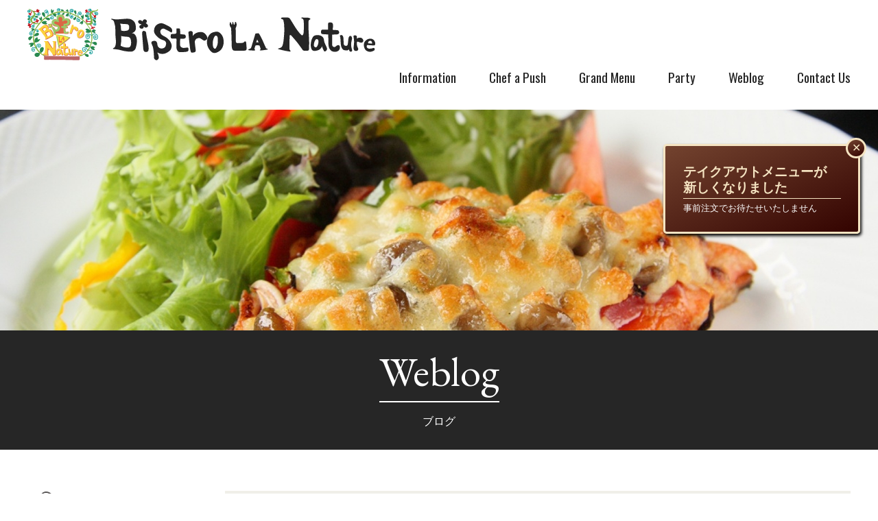

--- FILE ---
content_type: text/html; charset=UTF-8
request_url: http://www.bistro-la-nature.com/2014/08/01/6-7%E6%9C%88%E3%81%AE%E3%82%AA%E3%83%BC%E3%83%8A%E3%83%BC%E3%81%B8%E3%81%AE%E6%89%8B%E7%B4%99.html
body_size: 9088
content:
<!DOCTYPE html>
<html lang="ja">
<head prefix="og: https://ogp.me/ns# fb: https://ogp.me/ns/fb# article: https://ogp.me/ns/article#">
  <meta charset="UTF-8">
  <meta name="viewport" content="width=device-width,initial-scale=1,minimum-scale=1,maximum-scale=1,user-scalable=no">
  <link rel="shortcut icon" href="/img/favicon.ico">
  <title>6.7月のオーナーへの手紙｜ビストロ ラ・ナチュール</title>
  <meta name="description" content="オーナーへのお手紙(アンケート）を公開致します ○当店の雰囲気はいかがですか？ 良い＝5件　ふつう＝0件　悪い＝0件 ○メニューの料金はいかがですか？ 高い＝1件　ふつう＝2件　安い＝2件 ○料理の味">
  <meta name="keywords" content="釧路,フレンチ,パスタ,宴会,ランチ,テイクアウト,フルコース,ワイン">
  <meta property='og:locale' content='ja_JP'>
  <meta property='og:title' content='6.7月のオーナーへの手紙｜ビストロ ラ・ナチュール'>
  <meta property='og:url' content='http://www.bistro-la-nature.com/2014/08/01/6-7%e6%9c%88%e3%81%ae%e3%82%aa%e3%83%bc%e3%83%8a%e3%83%bc%e3%81%b8%e3%81%ae%e6%89%8b%e7%b4%99.html'>
  <meta property='og:site_name' content='ビストロ ラ・ナチュール （Bistro La Nature）'>
  <meta property='og:type' content='article'>
  <meta property='og:description' content='オーナーへのお手紙(アンケート）を公開致します ○当店の雰囲気はいかがですか？ 良い＝5件　ふつう＝0件　悪い＝0件 ○メニューの料金はいかがですか？ 高い＝1件　ふつう＝2件　安い＝2件 ○料理の味'>
  <meta property="og:image" content="http://www.bistro-la-nature.com/wp-content/uploads/2012/06/anke-to2.jpg">
  <link rel="shortcut icon" href="http://www.bistro-la-nature.com/wp-content/themes/BistroLaNature_v2/favicon.ico" />
  <link href="https://fonts.googleapis.com/css?family=EB+Garamond|Oswald" rel="stylesheet">
  <link rel="alternate" hreflang="ja" href="http://www.bistro-la-nature.com/2014/08/01/6-7%E6%9C%88%E3%81%AE%E3%82%AA%E3%83%BC%E3%83%8A%E3%83%BC%E3%81%B8%E3%81%AE%E6%89%8B%E7%B4%99.html">
  <link rel='dns-prefetch' href='//s.w.org' />
		<script type="text/javascript">
			window._wpemojiSettings = {"baseUrl":"https:\/\/s.w.org\/images\/core\/emoji\/12.0.0-1\/72x72\/","ext":".png","svgUrl":"https:\/\/s.w.org\/images\/core\/emoji\/12.0.0-1\/svg\/","svgExt":".svg","source":{"concatemoji":"http:\/\/www.bistro-la-nature.com\/wp-includes\/js\/wp-emoji-release.min.js?ver=5.4"}};
			/*! This file is auto-generated */
			!function(e,a,t){var r,n,o,i,p=a.createElement("canvas"),s=p.getContext&&p.getContext("2d");function c(e,t){var a=String.fromCharCode;s.clearRect(0,0,p.width,p.height),s.fillText(a.apply(this,e),0,0);var r=p.toDataURL();return s.clearRect(0,0,p.width,p.height),s.fillText(a.apply(this,t),0,0),r===p.toDataURL()}function l(e){if(!s||!s.fillText)return!1;switch(s.textBaseline="top",s.font="600 32px Arial",e){case"flag":return!c([127987,65039,8205,9895,65039],[127987,65039,8203,9895,65039])&&(!c([55356,56826,55356,56819],[55356,56826,8203,55356,56819])&&!c([55356,57332,56128,56423,56128,56418,56128,56421,56128,56430,56128,56423,56128,56447],[55356,57332,8203,56128,56423,8203,56128,56418,8203,56128,56421,8203,56128,56430,8203,56128,56423,8203,56128,56447]));case"emoji":return!c([55357,56424,55356,57342,8205,55358,56605,8205,55357,56424,55356,57340],[55357,56424,55356,57342,8203,55358,56605,8203,55357,56424,55356,57340])}return!1}function d(e){var t=a.createElement("script");t.src=e,t.defer=t.type="text/javascript",a.getElementsByTagName("head")[0].appendChild(t)}for(i=Array("flag","emoji"),t.supports={everything:!0,everythingExceptFlag:!0},o=0;o<i.length;o++)t.supports[i[o]]=l(i[o]),t.supports.everything=t.supports.everything&&t.supports[i[o]],"flag"!==i[o]&&(t.supports.everythingExceptFlag=t.supports.everythingExceptFlag&&t.supports[i[o]]);t.supports.everythingExceptFlag=t.supports.everythingExceptFlag&&!t.supports.flag,t.DOMReady=!1,t.readyCallback=function(){t.DOMReady=!0},t.supports.everything||(n=function(){t.readyCallback()},a.addEventListener?(a.addEventListener("DOMContentLoaded",n,!1),e.addEventListener("load",n,!1)):(e.attachEvent("onload",n),a.attachEvent("onreadystatechange",function(){"complete"===a.readyState&&t.readyCallback()})),(r=t.source||{}).concatemoji?d(r.concatemoji):r.wpemoji&&r.twemoji&&(d(r.twemoji),d(r.wpemoji)))}(window,document,window._wpemojiSettings);
		</script>
		<style type="text/css">
img.wp-smiley,
img.emoji {
	display: inline !important;
	border: none !important;
	box-shadow: none !important;
	height: 1em !important;
	width: 1em !important;
	margin: 0 .07em !important;
	vertical-align: -0.1em !important;
	background: none !important;
	padding: 0 !important;
}
</style>
	<link rel='stylesheet' id='reset-css'  href='http://www.bistro-la-nature.com/wp-content/themes/BistroLaNature_v2/css/reset.css?ver=5.4' type='text/css' media='all' />
<link rel='stylesheet' id='my_style-css'  href='http://www.bistro-la-nature.com/wp-content/themes/BistroLaNature_v2/style.css?ver=5.4' type='text/css' media='all' />
<link rel='stylesheet' id='my_style_sp-css'  href='http://www.bistro-la-nature.com/wp-content/themes/BistroLaNature_v2/style_sp.css?ver=5.4' type='text/css' media='all' />
<link rel='stylesheet' id='wp-block-library-css'  href='http://www.bistro-la-nature.com/wp-includes/css/dist/block-library/style.min.css?ver=5.4' type='text/css' media='all' />
<link rel='stylesheet' id='contact-form-7-css'  href='http://www.bistro-la-nature.com/wp-content/plugins/contact-form-7/includes/css/styles.css?ver=5.3.2' type='text/css' media='all' />
<link rel='stylesheet' id='fancybox-css'  href='http://www.bistro-la-nature.com/wp-content/plugins/easy-fancybox/fancybox/1.5.4/jquery.fancybox.min.css?ver=5.4' type='text/css' media='screen' />
<script type='text/javascript' src='http://www.bistro-la-nature.com/wp-content/themes/BistroLaNature_v2/js/jquery.min.js?ver=2.1.3'></script>
<script type='text/javascript' src='http://www.bistro-la-nature.com/wp-content/themes/BistroLaNature_v2/js/fnc.js?ver=202004241526'></script>
<link rel='https://api.w.org/' href='http://www.bistro-la-nature.com/wp-json/' />
<link rel="EditURI" type="application/rsd+xml" title="RSD" href="http://www.bistro-la-nature.com/xmlrpc.php?rsd" />
<link rel="wlwmanifest" type="application/wlwmanifest+xml" href="http://www.bistro-la-nature.com/wp-includes/wlwmanifest.xml" /> 
<link rel='prev' title='夏のスィーツ7/14～スタートします' href='http://www.bistro-la-nature.com/2014/07/10/%e5%a4%8f%e3%81%ae%e3%82%b9%e3%82%a3%e3%83%bc%e3%83%84714%ef%bd%9e%e3%82%b9%e3%82%bf%e3%83%bc%e3%83%88%e3%81%97%e3%81%be%e3%81%99.html' />
<link rel='next' title='港祭り開催中！' href='http://www.bistro-la-nature.com/2014/08/02/140651.html' />
<meta name="generator" content="WordPress 5.4" />
<link rel="canonical" href="http://www.bistro-la-nature.com/2014/08/01/6-7%e6%9c%88%e3%81%ae%e3%82%aa%e3%83%bc%e3%83%8a%e3%83%bc%e3%81%b8%e3%81%ae%e6%89%8b%e7%b4%99.html" />
<link rel='shortlink' href='http://www.bistro-la-nature.com/?p=2184' />
<link rel="alternate" type="application/json+oembed" href="http://www.bistro-la-nature.com/wp-json/oembed/1.0/embed?url=http%3A%2F%2Fwww.bistro-la-nature.com%2F2014%2F08%2F01%2F6-7%25e6%259c%2588%25e3%2581%25ae%25e3%2582%25aa%25e3%2583%25bc%25e3%2583%258a%25e3%2583%25bc%25e3%2581%25b8%25e3%2581%25ae%25e6%2589%258b%25e7%25b4%2599.html" />
<link rel="alternate" type="text/xml+oembed" href="http://www.bistro-la-nature.com/wp-json/oembed/1.0/embed?url=http%3A%2F%2Fwww.bistro-la-nature.com%2F2014%2F08%2F01%2F6-7%25e6%259c%2588%25e3%2581%25ae%25e3%2582%25aa%25e3%2583%25bc%25e3%2583%258a%25e3%2583%25bc%25e3%2581%25b8%25e3%2581%25ae%25e6%2589%258b%25e7%25b4%2599.html&#038;format=xml" />
</head>
<body>
<div id="fb-root"></div>
  <script>(function(d, s, id) {
    var js, fjs = d.getElementsByTagName(s)[0];
    if (d.getElementById(id)) return;
    js = d.createElement(s); js.id = id;
    js.src = "//connect.facebook.net/ja_JP/sdk.js#xfbml=1&version=v2.9";
    fjs.parentNode.insertBefore(js, fjs);
  }(document, 'script', 'facebook-jssdk'));</script>
<script>
  //google analytics
  (function(i,s,o,g,r,a,m){i['GoogleAnalyticsObject']=r;i[r]=i[r]||function(){
  (i[r].q=i[r].q||[]).push(arguments)},i[r].l=1*new Date();a=s.createElement(o),
  m=s.getElementsByTagName(o)[0];a.async=1;a.src=g;m.parentNode.insertBefore(a,m)
  })(window,document,'script','https://www.google-analytics.com/analytics.js','ga');

  ga('create', 'UA-101736717-1', 'auto');
  ga('send', 'pageview');

</script>
<div id="general_wrapper" class="general_wrapper">
  <div id="general_header" class="general_header">
    <div class="header center1200">
      <h1 class="head_logo">
       <a href="http://www.bistro-la-nature.com"> bistro la nature</a>
      </h1>
      <div class="sp_head_contact head_ni_contact" ontouchend=""><a href="http://www.bistro-la-nature.com/contact_us" class="head_nav_cclink">Contact Us</a></div>
      <ul class="head_nav oswald">
        <li class="head_nav_item head_ni_info" ontouchend=""><a href="http://www.bistro-la-nature.com/bln_news" class="head_nav_cclink">Information</a></li>
        <li class="head_nav_item head_ni_push" ontouchend=""><a href="http://www.bistro-la-nature.com/bln_monthlymenu" class="head_nav_cclink">Chef a Push</a></li>
        <li class="head_nav_item head_ni_grand" ontouchend=""><a href="http://www.bistro-la-nature.com/bln_menu_lunch" class="head_nav_cclink">Grand Menu</a></li>
        <li class="head_nav_item head_ni_party" ontouchend=""><a href="http://www.bistro-la-nature.com/bln_menu_party" class="head_nav_cclink">Party</a></li>
        <li class="head_nav_item head_ni_weblog" ontouchend=""><a href="http://www.bistro-la-nature.com/blog" class="head_nav_cclink">Weblog</a></li>
        <li class="head_nav_item head_ni_contact" ontouchend=""><a href="http://www.bistro-la-nature.com/contact_us" class="head_nav_cclink">Contact Us</a></li>
      </ul>
    </div>

<style>
.imadake_banner {
  position: absolute;
  border: solid 3px #F5E4C2;
  z-index: 99999;
  background: linear-gradient(156deg,#73432f,#330300);
  right: 2vw;
  color: #F5E4C2;
  padding: 2vw;
  box-shadow: 2px 3px 4px #000;
  top: 210px;
  border-radius: 5px;
  width: 230px;
}
.ookii {
  font-size: 1.2em;
  font-weight: bold;
  font-family: serif,sans-serif;
  border-bottom: solid 1px #F5E4C2;
  padding-bottom: 4px;
  margin-bottom: 4px;
  line-height: 1.2;
  color: #F5E4C2;
  text-decoration: none;
  display: block;
}
.tiisai {
  font-size: 0.8em;
  color: #fff;
}
#imadake_close {
  position: absolute;
  right: -12px;
  top: -12px;
  border-radius: 50%;
  background: linear-gradient(156deg,#73432f,#330300);
  border: solid 3px #F5E4C2;
  width: 24px;
  height: 24px;
  text-align: center;
  line-height: 24px;
}
@media screen and (max-width: 800px){
  .imadake_banner {
    top: 180px;
}
</style>
  <div class="imadake_banner" id="imadake_banner">
    <div id="imadake_close">✕</div>
    <a href="http://www.bistro-la-nature.com/bln_menu_takeout" class="ookii">テイクアウトメニューが<br>新しくなりました</a>
    <div class="tiisai">事前注文でお待たせいたしません</div>
  </div>
  </div><!-- .header -->  <div class="main_view mv_blog"></div>

  <section class="blog_archive">
    <div class="section_title">
      <div class="align_box">
        <div class="en">Weblog</div>
        <div class="jp">ブログ</div>
      </div>
    </div>
    <div class="blog_wrapper seciton_content center1200">
      <div class="blog_main">
        <div class="article">
          <div class="article_title_box">
            <h2 class="article_title">
                6.7月のオーナーへの手紙            </h2>
            <div class="article_info_box">
              <span class="article_date">2014年8月1日 1:50 PM</span>
              <ul class="post-categories">
	<li><a href="http://www.bistro-la-nature.com/category/voice" rel="category tag">お客様の声</a></li></ul>            </div>
          </div>
          <div class="article_content">
            <p>オーナーへのお手紙(アンケート）を公開致します</p>
<p>○当店の雰囲気はいかがですか？ 良い＝5件　ふつう＝0件　悪い＝0件<a href="http://www.bistro-la-nature.com/wp-content/uploads/2012/06/anke-to2.jpg"><img src="http://www.bistro-la-nature.com/wp-content/uploads/2012/06/anke-to2.jpg" alt="" width="300" height="122" /></a></p>
<p>○メニューの料金はいかがですか？ 高い＝1件　ふつう＝2件　安い＝2件</p>
<p>○料理の味はいかがですか？ 美味しい＝5件　ふつう＝0件　　まずい＝0件</p>
<p>○料理の提供時間はいかがですか？ 早すぎる＝0件　ふつう＝4件　遅い＝1件</p>
<p>○スタッフの対応はいかがですか？ 良い＝4件　ふつう＝1件　悪い＝0件</p>
<p>○これからも当店を利用したいと思いますか？ はい＝5件　いいえ＝0件  ?=0件</p>
<p>○当店をどちらでお知りになりましたか？　新聞・地元情報誌＝1件　友人知人＝2件　ＨＰ・ﾈｯﾄ＝1件　その他＝件   FB=件</p>
<p>&nbsp;</p>
<p>□その他、頂きましたご意見・ご要望</p>
<p>7月3日　男性様　10代＞ここで働きたいと思った<br />
A,　ありがとうございます。うれしいですね。働きたいと思う店になれるようまだまだ頑張らねばなりません<br />
来月、求人を募集いたします。</p>
<p>7月4日　女性&#8211;代＞主人が守成クラブに入会しております。今度はディナーに来たいと思います<br />
A,　ありがとうございます。守成クラブでもお世話になっております。是非、次回はディナーを楽しんでくださいね</p>
<p>&nbsp;</p>
<p>以上が7月31日現在の</p>
<p>6.7月のアンケート内容でしたお叱りの言葉、お褒めの言葉・・ありがとうございます このアンケートを糧に頑張っていきます</p>
<p>ご協力ありがとうございました</p>
<p>実は、4.5月とお手紙がなかったため、省略いたしました</p>
<p>もっと、もっと、気が付いた点、悪い点をお聞かせくださいm(__)m まだまだ、発展途中でございます</p>
<p>もっともっと、良くしていきたいのです</p>
<p>是非、ご協力をお願い申し上げますm(__)m</p>
<p>&nbsp;</p>
          </div>
<div id="comments" class="comments-area">
  <img src="http://www.bistro-la-nature.com/wp-content/themes/BistroLaNature_v2/img/blog_comment.svg" alt="コメント">

  	<div id="respond" class="comment-respond">
		<h3 id="reply-title" class="comment-reply-title">コメントを残す <small><a rel="nofollow" id="cancel-comment-reply-link" href="/2014/08/01/6-7%E6%9C%88%E3%81%AE%E3%82%AA%E3%83%BC%E3%83%8A%E3%83%BC%E3%81%B8%E3%81%AE%E6%89%8B%E7%B4%99.html#respond" style="display:none;">コメントをキャンセル</a></small></h3><form action="http://www.bistro-la-nature.com/wp-comments-post.php" method="post" id="commentform" class="comment-form"><p id="inputtext"><label for="author">Name</label><br /><input id="author" name="author" type="text" value="" size="30" /></p>
<p class="comment-form-cookies-consent"><input id="wp-comment-cookies-consent" name="wp-comment-cookies-consent" type="checkbox" value="yes" /> <label for="wp-comment-cookies-consent">次回のコメントで使用するためブラウザーに自分の名前、メールアドレス、サイトを保存する。</label></p>
<p id="textarea"><label for="comment">Message</label><br /><textarea id="comment" name="comment" cols="45" rows="8" aria-required="true"></textarea></p><p class="form-submit"><button name="submit" type="submit" id="submit" class="btn btn-reverse btn-arrow miru_button miru_submit" >
              <span>コメントを送信<svg version="1.1" id="Layer_1" xmlns="http://www.w3.org/2000/svg" xmlns:xlink="http://www.w3.org/1999/xlink" x="0px" y="0px" viewBox="0 0 36.1 25.8" enable-background="new 0 0 36.1 25.8" xml:space="preserve"><g><line fill="none" stroke="#FFFFFF" stroke-width="3" stroke-miterlimit="10" x1="0" y1="12.9" x2="34" y2="12.9"></line><polyline fill="none" stroke="#FFFFFF" stroke-width="3" stroke-miterlimit="10" points="22.2,1.1 34,12.9 22.2,24.7   "></polyline></g></svg></span>
            </button> <input type='hidden' name='comment_post_ID' value='2184' id='comment_post_ID' />
<input type='hidden' name='comment_parent' id='comment_parent' value='0' />
</p></form>	</div><!-- #respond -->
	
</div><!-- #comments -->

        <div class="pre_nex_box">
<a href="http://www.bistro-la-nature.com/2014/07/10/%e5%a4%8f%e3%81%ae%e3%82%b9%e3%82%a3%e3%83%bc%e3%83%84714%ef%bd%9e%e3%82%b9%e3%82%bf%e3%83%bc%e3%83%88%e3%81%97%e3%81%be%e3%81%99.html" class="pre_nex_btn btn btn-arrow btn-arrow_prev btn-border miru_button"><span><svg version="1.1" id="Layer_1" xmlns="http://www.w3.org/2000/svg" xmlns:xlink="http://www.w3.org/1999/xlink" x="0px" y="0px" viewBox="0 0 36.1 25.8" enable-background="new 0 0 36.1 25.8" xml:space="preserve"><g><line fill="none" stroke="#FFFFFF" stroke-width="3" stroke-miterlimit="10" x1="0" y1="12.9" x2="34" y2="12.9"></line><polyline fill="none" stroke="#FFFFFF" stroke-width="3" stroke-miterlimit="10" points="22.2,1.1 0,12.9 22.2,24.7   "></polyline></g></svg>前の日記へ</span></a><a href="http://www.bistro-la-nature.com/2014/08/02/140651.html" class="pre_nex_btn btn btn-arrow btn-border miru_button"><span>次の日記へ<svg version="1.1" id="Layer_1" xmlns="http://www.w3.org/2000/svg" xmlns:xlink="http://www.w3.org/1999/xlink" x="0px" y="0px" viewBox="0 0 36.1 25.8" enable-background="new 0 0 36.1 25.8" xml:space="preserve"><g><line fill="none" stroke="#FFFFFF" stroke-width="3" stroke-miterlimit="10" x1="0" y1="12.9" x2="34" y2="12.9"></line><polyline fill="none" stroke="#FFFFFF" stroke-width="3" stroke-miterlimit="10" points="22.2,1.1 34,12.9 22.2,24.7   "></polyline></g></svg></span></a>        </div>

        </div>


      </div>
            <div class="sidebar">
        <div class="side_cat_title"><img src="http://www.bistro-la-nature.com/wp-content/themes/BistroLaNature_v2/img/blog_category.svg" alt="カテゴリー"></div>
        <ul class="side_ul side_category_ul">
            	<li class="cat-item cat-item-28"><a href="http://www.bistro-la-nature.com/category/voice">お客様の声 (30)</a>
</li>
	<li class="cat-item cat-item-26"><a href="http://www.bistro-la-nature.com/category/diary-from-ktai">携帯からの日記 (28)</a>
</li>
	<li class="cat-item cat-item-27"><a href="http://www.bistro-la-nature.com/category/newmenu">新メニュー (50)</a>
</li>
	<li class="cat-item cat-item-25"><a href="http://www.bistro-la-nature.com/category/diary">日記 (254)</a>
</li>
	<li class="cat-item cat-item-1"><a href="http://www.bistro-la-nature.com/category/%e6%9c%aa%e5%88%86%e9%a1%9e">未分類 (8)</a>
</li>
	<li class="cat-item cat-item-29"><a href="http://www.bistro-la-nature.com/category/guide">釧路観光案内 (3)</a>
</li>
	<li class="cat-item cat-item-30"><a href="http://www.bistro-la-nature.com/category/%e9%a3%9f%e3%81%b9%e6%ad%a9%e3%81%8d">食べ歩き (2)</a>
</li>
        </ul>

        <div class="side_cat_title"><img src="http://www.bistro-la-nature.com/wp-content/themes/BistroLaNature_v2/img/blog_recentposts.svg" alt="最近の投稿"></div>
        <ul class="side_ul">
          <li><a href="http://www.bistro-la-nature.com/2025/11/02/14%e5%91%a8%e5%b9%b4%e3%80%80%e3%82%a4%e3%83%99%e3%83%b3%e3%83%88%ef%bc%81%ef%bc%81.html">14周年　イベント！！</a></li>
          <li><a href="http://www.bistro-la-nature.com/2025/10/24/2025%e5%b9%b4%e3%80%80%e3%82%af%e3%83%aa%e3%82%b9%e3%83%9e%e3%82%b9%e3%83%87%e3%82%a3%e3%83%8a%e3%83%bc%e3%81%ae%e3%81%94%e6%a1%88%e5%86%85.html">2025年　クリスマスディナーのご案内</a></li>
          <li><a href="http://www.bistro-la-nature.com/2025/03/31/%e5%ad%a6%e6%a0%a1%e7%a5%ad%e3%81%aa%e3%81%a9%e3%81%ab%e3%82%ad%e3%83%83%e3%83%81%e3%83%b3%e3%82%ab%e3%83%bc%e5%91%bc%e3%82%93%e3%81%a7%e3%81%bf%e3%81%9f%e3%81%84%ef%bc%81.html">学校祭などにキッチンカー呼んでみたい！</a></li>
          <li><a href="http://www.bistro-la-nature.com/2024/12/07/%ef%bc%91%ef%bc%94%e5%b9%b4%e7%9b%ae%e3%81%ab%e7%aa%81%e5%85%a5%e3%81%a7%e3%81%99%e3%80%82.html">１４年目に突入です。</a></li>
          <li><a href="http://www.bistro-la-nature.com/2024/11/18/13%e5%91%a8%e5%b9%b4%e8%a8%98%e5%bf%b5%e3%80%80%e3%83%87%e3%82%a3%e3%83%8a%e3%83%bc%e6%ba%80%e5%b8%ad%e3%81%a8%e3%81%aa%e3%82%8a%e3%81%be%e3%81%97%e3%81%9f.html">13周年記念　ディナー満席となりました</a></li>
        </ul>

        <div class="side_cat_title"><img src="http://www.bistro-la-nature.com/wp-content/themes/BistroLaNature_v2/img/blog_comment.svg" alt="コメント"></div>
        <ul class="side_ul">
          <li><a href="http://www.bistro-la-nature.com/2024/10/01/%ef%bc%92%ef%bc%90%ef%bc%92%ef%bc%93%e5%b9%b4%e3%80%80%e3%81%8a%e3%81%9b%e3%81%a1%e3%81%ae%e3%81%94%e4%ba%88%e7%b4%84%e3%82%92%e9%96%8b%e5%a7%8b%e3%81%84%e3%81%9f%e3%81%97%e3%81%be%e3%81%99.html#commentlist">２０２6年　おせちのご予約を開始いたします</a>
	<ul>
		<li><span class="comment_date"><a href="http://www.bistro-la-nature.com/2024/10/01/%ef%bc%92%ef%bc%90%ef%bc%92%ef%bc%93%e5%b9%b4%e3%80%80%e3%81%8a%e3%81%9b%e3%81%a1%e3%81%ae%e3%81%94%e4%ba%88%e7%b4%84%e3%82%92%e9%96%8b%e5%a7%8b%e3%81%84%e3%81%9f%e3%81%97%e3%81%be%e3%81%99.html#comment-1039" title="">10/31</a> </span><span class="comment_author">Nature</span></li>
		<li><span class="comment_date"><a href="http://www.bistro-la-nature.com/2024/10/01/%ef%bc%92%ef%bc%90%ef%bc%92%ef%bc%93%e5%b9%b4%e3%80%80%e3%81%8a%e3%81%9b%e3%81%a1%e3%81%ae%e3%81%94%e4%ba%88%e7%b4%84%e3%82%92%e9%96%8b%e5%a7%8b%e3%81%84%e3%81%9f%e3%81%97%e3%81%be%e3%81%99.html#comment-1038" title="">10/30</a> </span><span class="comment_author">山本淳子</span></li>
	</ul>
</li>
<li><a href="http://www.bistro-la-nature.com/?p=4429#commentlist">2024年　クリスマスディナーのご予約開始いたしました</a>
	<ul>
		<li><span class="comment_date"><a href="http://www.bistro-la-nature.com/?p=4429#comment-1036" title="">11/09</a> </span><span class="comment_author">山田車輌</span></li>
	</ul>
</li>
        </ul>
        <div class="side_cat_title"><img src="http://www.bistro-la-nature.com/wp-content/themes/BistroLaNature_v2/img/blog_links.svg" alt="リンク"></div>
        <ul class="side_ul">
<li><a href="http://www.web-windhill.com/" rel="contact met neighbor">お部屋、探しはビッグ</a></li>
<li><a href="http://www.tyuubouseikatu.com/">ちゅ～ぼ～生活</a></li>
<li><a href="http://www.iekobo-hkn.com/" rel="contact met neighbor">ハウス工房ナカガワ</a></li>
<li><a href="http://www.fujipro-inc.com/">広告代理店 フジプロ</a></li>
        </ul>
      </div><!-- .sidebar -->  </div>

  </section><!-- .blog_archive -->

  <div class="footer">
    <div class="footer_upper center1200">
      <div class="footer_LR">
        <div class="footer_left">
          <div class="footer_left_a">
            <img width="55" src="http://www.bistro-la-nature.com/wp-content/themes/BistroLaNature_v2/img/sima_icon.svg" class="footer_sima_icon" alt="嶋くんアイコン">
          </div>
          <div class="footer_left_b">
            <img src="http://www.bistro-la-nature.com/wp-content/themes/BistroLaNature_v2/img/logo_white.svg" alt="店舗ロゴ">
            <div>Bistro La Nature&nbsp;ビストロ ラ・ナチュール</div>
          </div>
          <div class="footer_left_c">
            <img src="http://www.bistro-la-nature.com/wp-content/themes/BistroLaNature_v2/img/access.jpg" width="170" alt="店舗外観">
            釧路市芦野5丁目27-18　TEL：0154-35-1669<br>
            営業時間 11:00～ / 定休日 不定休（日曜は営業しております）<br>
            <br>
            ※お車でお越しのお客様は「BOOKOFF 公立大学前店様」(当店向かい)駐車場をご利用いただけます。
          </div>
        </div>
        <dif class="footer_right front_footer_facebook">
          <div class="fb-page" data-href="https://www.facebook.com/bistro.la.nature/" data-tabs="timeline" data-width="500" data-height="260" data-small-header="true" data-adapt-container-width="true" data-hide-cover="false" data-show-facepile="false"><blockquote cite="https://www.facebook.com/bistro.la.nature/" class="fb-xfbml-parse-ignore"><a href="https://www.facebook.com/bistro.la.nature/">ビストロ ラ ナチュール</a></blockquote></div>
        </dif>
      </div>
    </div>
    <div class="footer_lower">
      <ul class="footer_menu center1200">
        <li class="footer_menu_item"><a href="http://www.bistro-la-nature.com/">Home</a></li>
        <li class="footer_menu_item"><a href="http://www.bistro-la-nature.com/bln_news">Information</a></li>
        <li class="footer_menu_item"><a href="http://www.bistro-la-nature.com/bln_monthlymenu">Chef a Push</a></li>
        <li class="footer_menu_item"><a href="http://www.bistro-la-nature.com/bln_menu_lunch">Grand Menu</a></li>
        <li class="footer_menu_item"><a href="http://www.bistro-la-nature.com/bln_menu_party">Party</a></li>
        <li class="footer_menu_item"><a href="http://www.bistro-la-nature.com/blog">Weblog</a></li>
        <li class="footer_menu_item"><a href="http://www.bistro-la-nature.com/contact_us">Contact Us</a></li>
      </ul>
      <div class="copyright center1200">
        Copyright c 2017 Bistro La Nature All rights reserved.
      </div>
    </div>
  </div>
</div><!-- .general_wrapper -->
<script type='text/javascript'>
/* <![CDATA[ */
var wpcf7 = {"apiSettings":{"root":"http:\/\/www.bistro-la-nature.com\/wp-json\/contact-form-7\/v1","namespace":"contact-form-7\/v1"}};
/* ]]> */
</script>
<script type='text/javascript' src='http://www.bistro-la-nature.com/wp-content/plugins/contact-form-7/includes/js/scripts.js?ver=5.3.2'></script>
<script type='text/javascript' src='http://www.bistro-la-nature.com/wp-content/plugins/easy-fancybox/vendor/purify.min.js?ver=5.4'></script>
<script type='text/javascript' src='http://www.bistro-la-nature.com/wp-content/plugins/easy-fancybox/fancybox/1.5.4/jquery.fancybox.min.js?ver=5.4'></script>
<script type='text/javascript'>
var fb_timeout, fb_opts={'autoScale':true,'showCloseButton':true,'margin':20,'pixelRatio':'false','centerOnScroll':true,'enableEscapeButton':true,'overlayShow':true,'hideOnOverlayClick':true,'minViewportWidth':320,'minVpHeight':320,'disableCoreLightbox':'true','enableBlockControls':'true','fancybox_openBlockControls':'true' };
if(typeof easy_fancybox_handler==='undefined'){
var easy_fancybox_handler=function(){
jQuery([".nolightbox","a.wp-block-file__button","a.pin-it-button","a[href*='pinterest.com\/pin\/create']","a[href*='facebook.com\/share']","a[href*='twitter.com\/share']"].join(',')).addClass('nofancybox');
jQuery('a.fancybox-close').on('click',function(e){e.preventDefault();jQuery.fancybox.close()});
/* IMG */
						var unlinkedImageBlocks=jQuery(".wp-block-image > img:not(.nofancybox,figure.nofancybox>img)");
						unlinkedImageBlocks.wrap(function() {
							var href = jQuery( this ).attr( "src" );
							return "<a href='" + href + "'></a>";
						});
var fb_IMG_select=jQuery('a[href*=".jpg" i]:not(.nofancybox,li.nofancybox>a,figure.nofancybox>a),area[href*=".jpg" i]:not(.nofancybox),a[href*=".jpeg" i]:not(.nofancybox,li.nofancybox>a,figure.nofancybox>a),area[href*=".jpeg" i]:not(.nofancybox),a[href*=".png" i]:not(.nofancybox,li.nofancybox>a,figure.nofancybox>a),area[href*=".png" i]:not(.nofancybox),a[href*=".webp" i]:not(.nofancybox,li.nofancybox>a,figure.nofancybox>a),area[href*=".webp" i]:not(.nofancybox)');
fb_IMG_select.addClass('fancybox image');
var fb_IMG_sections=jQuery('.gallery,.wp-block-gallery,.tiled-gallery,.wp-block-jetpack-tiled-gallery,.ngg-galleryoverview,.ngg-imagebrowser,.nextgen_pro_blog_gallery,.nextgen_pro_film,.nextgen_pro_horizontal_filmstrip,.ngg-pro-masonry-wrapper,.ngg-pro-mosaic-container,.nextgen_pro_sidescroll,.nextgen_pro_slideshow,.nextgen_pro_thumbnail_grid,.tiled-gallery');
fb_IMG_sections.each(function(){jQuery(this).find(fb_IMG_select).attr('rel','gallery-'+fb_IMG_sections.index(this));});
jQuery('a.fancybox,area.fancybox,.fancybox>a').each(function(){jQuery(this).fancybox(jQuery.extend(true,{},fb_opts,{'transition':'elastic','transitionIn':'elastic','easingIn':'easeOutBack','transitionOut':'elastic','easingOut':'easeInBack','opacity':false,'hideOnContentClick':false,'titleShow':true,'titlePosition':'over','titleFromAlt':true,'showNavArrows':true,'enableKeyboardNav':true,'cyclic':false,'mouseWheel':'true'}))});
};};
var easy_fancybox_auto=function(){setTimeout(function(){jQuery('a#fancybox-auto,#fancybox-auto>a').first().trigger('click')},1000);};
jQuery(easy_fancybox_handler);jQuery(document).on('post-load',easy_fancybox_handler);
jQuery(easy_fancybox_auto);
</script>
<script type='text/javascript' src='http://www.bistro-la-nature.com/wp-content/plugins/easy-fancybox/vendor/jquery.easing.min.js?ver=1.4.1'></script>
<script type='text/javascript' src='http://www.bistro-la-nature.com/wp-content/plugins/easy-fancybox/vendor/jquery.mousewheel.min.js?ver=3.1.13'></script>
<script type='text/javascript' src='http://www.bistro-la-nature.com/wp-includes/js/wp-embed.min.js?ver=5.4'></script>
</body>
</html>

--- FILE ---
content_type: text/css
request_url: http://www.bistro-la-nature.com/wp-content/themes/BistroLaNature_v2/style.css?ver=5.4
body_size: 4651
content:
@charset "utf-8";

/**********  common **********/
body {
  color: #262626;
  font: 16px/1.2em Avenir , "Open Sans" , "Helvetica Neue" , Helvetica , Arial , Verdana , Roboto , "游ゴシック" , "Yu Gothic" , "游ゴシック体" , "YuGothic" , "ヒラギノ角ゴ Pro W3" , "Hiragino Kaku Gothic Pro" , "Meiryo UI" , "メイリオ" , Meiryo , "ＭＳ Ｐゴシック" , "MS PGothic" , sans-serif;
  min-width: 320px;
}
img{
  max-width: 100%;
}
p{
  word-break: break-all;
}
.oswald {
    font-family: 'Oswald', sans-serif;
}
.garamond {
  font-family: 'EB Garamond', serif;
}
.general_wrapper {
  padding: 149px 0 0;
  position: relative;
  background-color: #262626;
}
.center1200 {
  max-width: calc(1200px + 6%);
  padding: 0 3%;
  margin: 0 auto;
  box-sizing: border-box;
  min-width: 320px;
}
.section_title {
  background: #262626;
  color: #fff;
  text-align: center;
  padding: 30px 0 25px;
  margin-bottom: 60px;
}
.section_title > .align_box {
  display: inline-block;
}
.align_box > .en {
  font-size: 3.8em;
  font-family: 'EB Garamond', serif;
  line-height: 1em;
}
.align_box > .jp {
    border-top: solid 2px #fff;
    margin-top: 0.8em;
    padding: 0.8em 2em 0px;
    font-weight: normal;
    line-height: 2em;
    box-sizing: border-box;
}
.miru_button {
  display: block;
  width: auto;
  border: solid #262626 2px;
  text-align: center;
  max-width: 240px;
  line-height: 2em;
  padding: 1em 0px;
  text-decoration: none;
  transition: all 500ms ease 0ms;
  color: #262626;
}

.mb_0{
  margin-bottom: 0;
}
/* head */
.general_header {
  display: block;
  position: fixed;
  z-index: 1000;
  background: #fff;
  width: 100%;
  box-sizing: border-box;
  max-width: 100%;
  height: 160px;
  top: 0px;
  transform: translate3d(0,0,0);
  transition: 300ms cubic-bezier(.77,0,.175,1);
  min-width: 320px;
}
.js-hidden {
  transform: translate3d(0,-100%,0);
  pointer-events: none;
}

.head_logo {
  margin: 12px 0 5px;
  padding: 0;
  background-image: url("./img/logo_with_mark.svg");
  background-repeat: no-repeat;
  width: 507px;
  height: 76px;
  background-size: contain;
  max-width: 100%;
  position: relative;
}
.head_logo > a{
  text-indent: -9999px;
  display: block;
  width: 100%;
  height: 100%;
}

.head_nav {
  display: flex;
  flex-direction: row;
  justify-content: flex-end;
  margin: 0 0 5px;
  padding: 0;
}
.head_nav_item {
  list-style: none;
  padding: 10px 2%;
  flex: 0 0 auto;
}
.head_nav_item:last-child {
  padding-right: 0;
}
.head_nav_cclink{
  text-decoration: none;
  color: #262626;
  font-size: 1.2em;
  position: relative;
}
.head_nav_cclink::after {
  content: "";
  background: transparent;
  width: 0%;
  height: 2px;
  position: absolute;
  left: 0;
  bottom: 0;
  right: 0;
  margin: 0 auto;
  transition: all 500ms ease 0ms;
}
.head_nav_item:hover > .head_nav_cclink::after {
  background: #262626;
  width: 100%;
}
.sp_head_contact {
  display: none;
}
/* main_view */
.main_view {
  height: 26vw;
  background-size: cover;
}
.mv_blog{background-image: url(./img/mv_blog.jpg);}
.mv_bln_menu_lunch{background-image: url(./img/mv_bln_menu_lunch.jpg);}
.mv_bln_menu_dinner{background-image: url(./img/mv_bln_menu_dinner.jpg);background-position: center;}
.mv_bln_menu_teatime{background-image: url(./img/mv_bln_menu_teatime.jpg);background-position: center;}
.mv_bln_menu_drink{background-image: url(./img/mv_bln_menu_drink.jpg);background-position: center;}
.mv_bln_menu_takeout{background-image: url(./img/mv_bln_menu_takeout.jpg);background-position: center;}
.mv_bln_menu_lunch{background-image: url(./img/mv_bln_menu_lunch.jpg);}
.mv_bln_menu_party{background-image: url(./img/mv_bln_menu_party.jpg);}
.mv_bln_menu_backorder{background-image: url(./img/mv_bln_menu_backorder.jpg);background-position: center;}
.mv_bln_monthlymenu{background-image: url(./img/mv_bln_monthlymenu.jpg);background-position: center;}
.mv_bln_news{background-image: url(./img/mv_bln_news.jpg);background-position: center;}
.mv_bln_menu_party{background-image: url(./img/mv_bln_menu_party.jpg);background-position: center;}
.mv_contact_us {background-image: url(./img/mv_contact_us.jpg);background-position: center 74%;}

/* footer */
.footer {
  padding: 60px 0 0;
  background: #262626;
  color: #fff;
}
.footer_LR {
  display: flex;
  flex-wrap: wrap;
  margin-bottom: 30px;
  justify-content: space-between;
}
.footer_left {
  flex: 1 1 60%;
  max-width: 60%;
  display: flex;
  flex-wrap: wrap;
  align-content: flex-start;
  padding-right: 30px;
  box-sizing: border-box;
}
.footer_right {
  flex: 1 1 40%;
  overflow: hidden;
}
.footer_left_a {
  flex: 0 0 auto;
  text-align: center;
  margin-right: 10px;
  margin-bottom: 30px;
}
.footer_left_b {
  flex: 0 0 auto;
  box-sizing: border-box;
}
.footer_left_c > img {
  float: left;
  margin-right: 20px;
}
.footer_left_c {
  flex: 1 0 100%;
  max-width: 100%;
  padding-right: 5%;
  box-sizing: border-box;
}


.footer_lower {
  background: url("./img/back_roundy.svg");
  padding-top: 70px;
  background-repeat: no-repeat;
  -moz-background-size: 100% auto;
  background-size: 100% auto;
  background-color: #fff;
  color: #262626;
  background-position: center top;
}
.footer_menu {
  text-align: center;
  display: flex;
  flex-wrap: wrap;
  padding-bottom: 30px;
  border-bottom: dotted 2px #666;
  margin-bottom: 30px;
}
.footer_menu_item {
  flex: 1 1 auto;
  list-style: none;
  border-right: solid 1px #262626;
  text-align: center;
}
.footer_menu_item:last-child{
  border: none;
}
.footer_menu_item > a {
  color: #262626;
  text-decoration: none;
}
.copyright {
  text-align: center;
  font-family: 'Oswald', sans-serif;
  font-size: 0.8em;
  letter-spacing: 0.1em;
  margin-bottom: 30px;
  font-weight: bold;
}

/**********  front_page **********/

/* news */
.news {
  background-color: #fff;
  padding-bottom: 80px;
}
.front_news_list {
  display: block;
  width: 800px;
  margin: 0 auto 40px;
  max-width: 100%;
}
.front_news_item:hover {
    background-color: #fed;
}
.front_news_item {
    list-style: none;
    border-bottom: dotted 1px #666;
    line-height: 2em;
    transition: all 500ms ease 0ms;
}
.front_news_flex_box {
  display: flex;
  text-decoration: none;
  color: #262626;
  transition: all 500ms ease 0ms;
  padding: 10px 0;
  flex-wrap: wrap;
}

.date {
  flex: 0 0 20%;
  margin-right: 5%;
}

.news_miru_btn{
    margin: 0 auto;
}

/* menu */
.menu {
  background: #fff;
}
.menu_sc_wrapper {
  max-width: 1600px;
  margin: 0 auto;
  background: #F0EFE9;
  padding-top: 60px;
  margin-top: -60px;
}
.menu_flex_box {
  display: flex;
  flex-wrap: wrap;
  justify-content: space-between;
}
.menu_flex_item {
  flex: 0 0 48%;
  max-width: 560px;
  box-sizing: content-box;
  margin-bottom: 70px;
  overflow: hidden;
}
.menu_flex_item:nth-child(2n+1) {
  padding-right: 2%;
}
.menu_flex_item:nth-child(2n) {
  padding-left: 2%;
}
.menu_cat_title_box {
  display: flex;
  position: relative;
  height: 65px;
  overflow: hidden;
}
.menu_cat_title {
  display: block;
  flex: 1 0 auto;
  margin-right: 20px;
  max-width: 100%;
  align-self: center;
}
.menu_cat_title_box::after {
  content: "";
  position: relative;
  top: 0;
  width: 100%;
  height: 50%;
  border-bottom: dotted 2px #666;
  display: block;
  flex: 0 1 auto;
  max-width: 100%;
  flex: 0 0 auto;
}
.menu_cat_img{
  width: 100%;
}
.menu_description {
  margin-bottom: 30px;
}
.menu_miru_btn{
  padding: 0.5em 0;
  max-width: 200px;
}

/* access */
.access {
  background: #262626;
}
.map_wrapper{
  max-width: 100%;
  width: 100%;
  height: 25vw;
  overflow: hidden;
  box-sizing: border-box;
  line-height: 0em;
}
.map_wrapper > iframe {
  pointer-events: none;
  max-height: 100%;
}

/**********  blog **********/
/* blog */
.blog{
  background: #fff;
}
.blog_archive {
  background: #fff;
}
.blog_wrapper {
  display: flex;
  flex-wrap: wrap;
  justify-items: flex-end;
  flex-direction: row-reverse;
  padding-bottom: 60px;
}
.blog_main {
  flex: 1 1 60%;
  max-width: 100%;
  order: 1;
  box-sizing: border-box;
}
.article {
  background: #F0EFE9;
  padding: 50px 5%;
  margin-bottom: 60px;
}

.sidebar {
  flex: 1 1 5%;
  order: 2;
  max-width: 260px;
  margin-right: 3%;
  font-size: 0.9em;
}
.side_cat_title {
  margin-bottom: 0px;
  background-image: url("./img/cat_border.svg");
  height: 64px;
  padding-top: 15px;
  background-repeat: no-repeat;
  padding-left: 78px;
}

.side_ul > li{
  list-style: outside;
  color: red;
  line-height: 1.5em;
  margin-bottom: 20px;
  margin-left: 20px;
}
.side_ul > li a,
.side_ul > li span{
  text-decoration: none;
  color: #262626;
}
.side_ul > li > ul > li{

  list-style-image: url(./img/blog_responce.svg);
  margin-bottom: 0px;
  margin-left: 1.5em;
}
.article_box {
  background-color: #F0EFE9;
  padding : 30px 5% 60px;

  margin-bottom: 30px;
}
.article_title_box {
  border-top: solid 4px #262626;
  position: relative;
  padding: 40px 0 1em;
  border-bottom: dashed 1px #666;
  margin-bottom: 30px;
  margin-top: 0px;
}
.article_title_box::before {
  content: "";
  display: block;
  position: absolute;
  border-top: solid 2px #262626;
  width: 100%;
  top: 4px;
}
.article_title {
  font-size: 1.6em;
  line-height: 1.6em;
}
.article_title > a {
	color: inherit;
	text-decoration: none;
}
.article_info_box {
  text-align: right;
}
.post-categories {
  list-style: none;
  display: inline-block;
}
.post-categories > li > a{
  background: #262626;
  color: #fff;
  font-size: 0.8em;
  padding: 0.3em 1em;
  vertical-align: bottom;
  text-decoration: none;
}

.article_content {
  line-height: 2em;
  border-bottom: dashed 1px #666;
  padding-bottom: 30px;
}
.article_content >ul, .article_content >ol {
    list-style: outside ;
    padding-left: 1.2em;
}
#submit{
  margin-left: 80px;
}

#author {
  line-height: 2;
}
#comments > img{
  display: block;
  margin: 0 0 0 auto;
  width: 155px;
}
#reply-title{display: none;}
#inputtext, #textarea {
  margin-bottom: 1em;
  display: flex;
  flex-wrap: wrap;
}
label[for="author"] {
  display: inline-block;
  width: 80px;
}
label[for="comment"] {
  vertical-align: top;
  display: block;
  flex: 0 1 80px;
  max-width: 80px;
}
#respond {
  margin-bottom: 60px;
}

#comments {
  margin-bottom: 30px;
}
#comment {
  flex: 1 1 auto;
  max-width: 100%;
}
.logged-in-as {
  line-height: 1.6em;
  margin-bottom: 10px;
  background: #fff;
  padding: 3px 10px;
  border: solid 1px #666;
}
.miru_submit {
  width: 200px;
  background: #262626;
  color: #fff;
  margin-left: 80px;
}
.commentlist {
  border-top: 4px solid #262626;
  position: relative;
  background: #fff;
  padding: 20px;
  list-style: none;
  line-height: 1.6em;
}
.commentlist::before {
  content: "";
  border-top: 2px solid #262626;
  top: 4px;
  position: absolute;
  display: block;
  width: 100%;
  left: 0;
}
.comment_author_box {
  display: flex;
  flex-wrap: wrap;
  justify-content: space-between;
  font-size: 0.9em;
  margin-bottom: 30px;
}
.commentlist > li {
  padding-bottom: 30px;
  border-bottom: dashed 1px #666;
  margin-bottom: 30px;
}
.commentlist > li:last-child {
  border-bottom: none;
  margin-bottom: 0px;
}
.pre_nex_box {
  display: flex;
  flex-wrap: wrap;
  justify-content: center;
}
.pre_nex_btn {
    display: block;
    flex: 0 1 44%;
    max-width: 200px;
    margin: 0 3%;
    padding: 1em 2%;
    box-sizing: border-box;
    line-height: 1.6em;
}

/**********  information **********/
.information {
  background: #fff;
}

/**********  contact **********/
.contact_flex_box {
  display: flex;
  flex-wrap: wrap;
}
.form_wrapper {
  flex: 1 1 auto;
  margin-right: 5%;
}
.wpcf7-text {
  width: 100%;
  box-sizing: border-box;
  max-width: 100%;
  height: 3em;
  line-height: 3em;
  margin-bottom: 20px;
}
.wpcf7-select  {
  line-height: 3em;
  height: 3.5em;
  width: 100%;
  margin-bottom: 20px;
}
.wpcf7-textarea {
  line-height: 2em;
  height: 180px;
  width: 100%;
  margin-bottom: 20px;
}
.wpcf7-submit {
  width: 200px;
  height: 50px;
  margin-bottom: 30px;
  background: #262626;
  color: #fff;
  font-size: 1.2em;
  text-align: center;
  cursor: pointer;
}
.tencho_box {
  flex: 0 1 40%;
  text-align: center;
  padding-top: 40px;
}
.contact_caution {
  list-style: outside;
  font-size: 0.8em;
  margin-bottom: 30px;
  padding-left: 1em;
}
.contact_address {
  margin-bottom: 30px;
  font-size: 0.8em;
}
.contact_poricy {
  font-size: 0.8em;
  margin-bottom: 10px;
}

/**********  menu **********/
.menu_nav{
  display: flex;
  list-style: none;
  flex-wrap: wrap;
  justify-content: space-between;
  margin-bottom: 30px;
}
.menu_nav_item {
  border: solid 1px #262626;
  flex: 1 1 auto;
  border-right: none;
}
.menu_nav_item:last-child {
  border-right: solid 1px #262626;
}
.menu_nav_item > a {
  color: #232323;
  display: block;
  width: 100%;
  height: 100%;
  position: relative;
  text-decoration: none;
  line-height: 1em;
  padding: 1em 0.5em;
  text-align: center;
  box-sizing: border-box;
}
.selected > a, .selected > a > div {
  background: #262626;
  color: #fff;
}
.menu_time {
	font-size: 0.8em;
	color: #666;
}
.menulist {
  display: flex;
  flex-wrap: wrap;
  list-style: none !important;
  justify-content: space-between;
  padding-left: 0 !important;
}
.menulist_item {
  flex: 0 0 48%;
  max-width: 48%;
  background: #fff;
  margin-bottom: 30px;
  box-sizing: border-box;
  padding: 15px;
}
.menutitle {
  font-size: 1.2em;
}
.menu_h4 {
  margin-bottom: 15px;
  padding: 20px 0;
  box-sizing: border-box;
  position: relative;
  border-bottom: solid 1px #262626;
}

/**********  party **********/
.plan_p {
  line-height: 1.6em;
  margin-bottom: 20px;
}
.indent_2line {
  font-size: 0.8em;
  color: #666;
  line-height: 1.6em;
  margin-bottom: 40px;
}

/**********  back_order **********/

#mailorder_info {
  padding-top: 30px;
}
.division {
  line-height: 1.6em;
  padding: 0 30px;
  margin-bottom: 30px;
}
.division > ol,
.division > ul  {
  padding-left: 2em;
}
.order_midasi {
  border-left: solid 10px #262626;
  margin-bottom: 0.5em;
  font-size: 1.4em;
  font-weight: normal;
  line-height: 2em;
  padding-left: 1em;
  background: #ffffff;
}
#form_wrapper {
  margin: 20px 0;
  border: solid 1px #aaa;
  padding: 20px;
  border-radius: 15px;
  box-shadow: 0px 0px 3px rgba(255,255,255,1);
}
.form_title {
  font-size: 1.2em;
  margin-bottom: 1em;
}
.row {
  display: flex;
  flex-wrap: wrap;
  line-height: 3em;
}
.row > input {
  height: 50px;
  flex: 0 0 10%;
  margin-right: 1%;
  min-width: 50px;
}
.row > span:nth-child(2) {
  flex: 1 0 auto;
}
.row > span:nth-child(2) > input{
  height: 50px;
}
.row > span:nth-child(3) {
  flex: 0 0 10%;
}
.row > span:nth-child(3) > select{
  height: 50px;
}

.row:nth-last-child(1) > select{
  display: none;
}

.order_select_box {
  display: flex;
  flex-wrap: wrap;
}
#order_wrapper .order_num {
  width: auto;
}
.order_box {
  display: flex;
  flex-wrap: wrap;
  justify-content: space-between;
  margin-bottom: 30px;
}
.order_row {
  flex: 48%;
  max-width: 48%;
  display: flex;
}
.order_col_left {
  flex: 78%;
  max-width: 80%;
}
.col_left {
  flex: 0 0 170px;
}
.col_right {
  flex: auto;
}
.adnum_box{
  margin-bottom: 20px;
}
.adnum_box > .adnum-front,
.adnum_box > .adnum-behind {
  display: inline;
}
.adnum_box .wpcf7-text {
  width: auto;
  margin-bottom: 0;
}
.submit_row{
  text-align: center;
}
/**********  slider **********/
.slick-track{
  padding: 1px 0;
}
.slider-wrapper {
  width: 100vw;
  height: 33.8vw;
  max-width: 100%;
}

.slider--item {
  width: 100vw;
  height: 33.8vw;
  background-repeat: no-repeat;
  background-size: cover;
  background-position: center center;
}

.slick-slide {
  position: relative;
  outline: none;
  z-index: 1;
}
.slick-slide.slick-current {
  z-index: 2;
}

.slick-arrow {
  position: absolute;
  width: 13vw;
  top: 0;
  height: 100%;
  border: none;
  outline: none;
  background-color: rgba(255, 255, 255, 0);
  text-indent: -9999px;
  z-index: 999;
  cursor: pointer;
}
.slick-arrow:before {
  content: "";
  position: absolute;
  display: block;
  width: 2vw;
  height: 2vw;
  top: calc(50% - 1vw);
  -webkit-transition: all, 0.3s, cubic-bezier(0.55, 0, 0.1, 1) 1s ease-in-out;
  -khtml-transition: all, 0.3s, cubic-bezier(0.55, 0, 0.1, 1) 1s ease-in-out;
  -moz-transition: all, 0.3s, cubic-bezier(0.55, 0, 0.1, 1) 1s ease-in-out;
  -ms-transition: all, 0.3s, cubic-bezier(0.55, 0, 0.1, 1) 1s ease-in-out;
  -o-transition: all, 0.3s, cubic-bezier(0.55, 0, 0.1, 1) 1s ease-in-out;
  transition: all, 0.3s, cubic-bezier(0.55, 0, 0.1, 1) 1s ease-in-out;
}
.slick-arrow:after {
  content: "";
  position: absolute;
  display: block;
  height: 2px;
  width: 7vw;
  top: 50%;
  background-color: white;
  -webkit-transition: all, 0.4s 0.1s, cubic-bezier(0.55, 0, 0.1, 1) 1s ease-in-out;
  -khtml-transition: all, 0.4s 0.1s, cubic-bezier(0.55, 0, 0.1, 1) 1s ease-in-out;
  -moz-transition: all, 0.4s 0.1s, cubic-bezier(0.55, 0, 0.1, 1) 1s ease-in-out;
  -ms-transition: all, 0.4s 0.1s, cubic-bezier(0.55, 0, 0.1, 1) 1s ease-in-out;
  -o-transition: all, 0.4s 0.1s, cubic-bezier(0.55, 0, 0.1, 1) 1s ease-in-out;
  transition: all, 0.4s 0.1s, cubic-bezier(0.55, 0, 0.1, 1) 1s ease-in-out;
  opacity: 0;
}
.slick-arrow.slick-prev {
  left: 0;
}
.slick-arrow.slick-prev:before {
  border-top: 2px solid white;
  border-left: 2px solid white;
  left: 4vw;
  -webkit-transform: rotate(-45deg);
  -khtml-transform: rotate(-45deg);
  -moz-transform: rotate(-45deg);
  -ms-transform: rotate(-45deg);
  -o-transform: rotate(-45deg);
  transform: rotate(-45deg);
}
.slick-arrow.slick-prev:after {
  left: 20vw;
}
.slick-arrow.slick-prev:hover:before {
  left: 10vw;
}
.slick-arrow.slick-prev:hover:after {
  left: 9.8vw;
  opacity: 1;
  width: 4.3vw;
}
.slick-arrow.slick-next {
  right: 0;
}
.slick-arrow.slick-next:before {
  border-bottom: 2px solid white;
  border-right: 2px solid white;
  right: 4vw;
  -webkit-transform: rotate(-45deg);
  -khtml-transform: rotate(-45deg);
  -moz-transform: rotate(-45deg);
  -ms-transform: rotate(-45deg);
  -o-transform: rotate(-45deg);
  transform: rotate(-45deg);
}
.slick-arrow.slick-next:after {
  right: 20vw;
}
.slick-arrow.slick-next:hover:before {
  right: 10vw;
}
.slick-arrow.slick-next:hover:after {
  right: 9.8vw;
  opacity: 1;
  width: 4.3vw;
}

.slick-dots {
  padding: 0;
  margin: 0;
  width: 100%;
  position: absolute;
  bottom: 2vw;
  text-align: center;
}
.slick-dots li {
  display: inline-block;
  vertical-align: middle;
  margin: 0 6px;
}
.slick-dots li.slick-active button {
  background-color: white;
  height: 14px;
  width: 14px;
}
.slick-dots li.slick-active button:hover {
  background-color: white;
}
.slick-dots li button {
  box-sizing: border-box;
  outline: none;
  display: block;
  width: 18px;
  height: 18px;
  border: 1px solid white;
  background-color: rgba(255, 255, 255, 0);
  text-indent: -9999px;
  border-radius: 100%;
  cursor: pointer;
  -webkit-transition: all, 0.2s, ease-in 1s ease-in-out;
  -khtml-transition: all, 0.2s, ease-in 1s ease-in-out;
  -moz-transition: all, 0.2s, ease-in 1s ease-in-out;
  -ms-transition: all, 0.2s, ease-in 1s ease-in-out;
  -o-transition: all, 0.2s, ease-in 1s ease-in-out;
  transition: all, 0.2s, ease-in 1s ease-in-out;
}
.slick-dots li button:hover {
  background-color: rgba(255, 255, 255, 0.5);
}

/* リンクボタン*/

.center {
  position: absolute;
  top: 50%;
  left: 50%;
  -webkit-transform: translate(-50%, -50%);
          transform: translate(-50%, -50%);
}
.btn {
  letter-spacing: 1.5px;
  text-transform: uppercase;
  cursor: pointer;
  outline: none;
  vertical-align: middle;
  text-align: center;
  overflow: hidden;
}

.btn:hover {
  background: #2a2a2a;
  border-color: #2a2a2a;
  color: #fff;
}
.btn-border {
  background-color: transparent;
  color: #1d1d1d;
}
.btn-arrow {
  position: relative;
  -webkit-transition: background-color 300ms ease-out;
  transition: background-color 300ms ease-out;
}
.btn-arrow span {
  display: inline-block;
  position: relative;
  -webkit-transition: all 300ms ease-out;
  transition: all 300ms ease-out;
  will-change: transform;
}
.btn-arrow:hover span {
  -webkit-transform: translate3d(-1rem, 0, 0);
          transform: translate3d(-1rem, 0, 0);
}
.btn-arrow svg {
  position: absolute;
  width: 1.1em;
  right: 0px;
  right: 0rem;
  opacity: 0;
  top: 50%;
  -webkit-transform: translateY(-50%);
          transform: translateY(-50%);
  -webkit-transition: all 300ms ease-out;
  transition: all 300ms ease-out;
  will-change: right, opacity;
}
.btn-arrow svg * {
  stroke-width: 5;
  stroke-color: transparent;
}
.btn-arrow:hover svg {
  opacity: 1;
  right: -2rem;
}
.btn-arrow_prev:hover svg{
  left: -2rem !important;
}
.btn-arrow_prev:hover span {
  -webkit-transform: translate3d(1rem, 0, 0) !important;
  transform: translate3d(1rem, 0, 0) !important;
}
.btn-arrow_prev svg {
  right: auto !important;
  right: auto !important;
  left: 0px !important;
  left: 0rem !important;
  will-change: left, opacity !important;
}

@media screen and (max-width: 800px) {
  .slider-wrapper,
  .slider--item {
    height: 58vw;
  }
  .slick-dots li button{
    width: 2vw;
    height: 2vw;
    padding: 0px;
  }
.slick-dots li.slick-active button {
  width: 4vw;
  height: 2.5vw;
}
}


--- FILE ---
content_type: text/css
request_url: http://www.bistro-la-nature.com/wp-content/themes/BistroLaNature_v2/style_sp.css?ver=5.4
body_size: 1289
content:
@charset "utf-8";
@media screen and (max-width: 800px) {
.general_wrapper {
  padding: 125px 0 0;
}
.general_header {
  background: #262626;
  height: 126px;
  /*overflow: hidden;*/
}
.head_logo {
  width: 190px;
  max-width: 100%;
  background-image: url("./img/logo_white.svg");
  margin: 0;
  background-position: center;
  height: 50px;
}
.head_nav {
  display: flex;
  flex-direction: row;
  justify-content: flex-end;
  margin: 0 0 5px;
  width: 106%;
  left: -3%;
  position: relative;
}
.head_nav_item {
  box-sizing: border-box;
  flex: 0 0 18%;
  padding: 0;
  background-size: contain;
  background-repeat: no-repeat;
  background-position: center;
  text-indent: -9999px;
  margin: 0 1%;
  max-width: 18%;
  height: 75px;
}

.head_nav_item:last-child {
  display: none;
}
.head_nav_cclink {
  display: block;
  width: 100%;
  height: 100%;
}
.head_ni_info{background-image: url(./img/sp_icon/sp_icon_information.svg);}
.head_ni_push{background-image: url(./img/sp_icon/sp_icon_push.svg);}
.head_ni_grand{background-image: url(./img/sp_icon/sp_icon_grandmenu.svg);}
.head_ni_party{background-image: url(./img/sp_icon/sp_icon_party.svg);}
.head_ni_weblog{background-image: url(./img/sp_icon/sp_icon_weblog.svg);}
.head_ni_contact{background-image: url(./img/sp_icon/sp_icon_contact.svg);}
.sp_head_contact {
    position: absolute;
    top: 15px;
    right: 3%;
    text-indent: -9999px;
    width: 86px;
    height: 22px;
    background-repeat: no-repeat;
    background-position: center;
    display: block;
}
.main_view {
  height: 30vw;
}
.section_title {
  padding: 15px 0 15px;
  margin-bottom: 30px;
}
.menu_sc_wrapper {
  margin-top: -30px;
}
.align_box > .en {
  font-size: 2.8em;
}
.align_box > .jp {
  font-size: 0.8em;
}
.news_title{
  flex: 1 1;
}
.menu_description {
  height: 2em;
}
.menu_cat_title {
    max-width: 70%;
}
.menu_cat_title_drink{
  max-width: 40%;
}
.menu_cat_title_takeout{
  max-width: 55%;
}
.mb_0{
  margin-bottom: 0;
}
.map_wrapper {
  height: 35vw;
}
.footer_left {
  flex: 1 0 100%;
  max-width: 100%;
  padding: 0;
  margin-bottom: 45px;
}
.footer_left_a {
  max-width: 100%;
  margin: 0 auto;
  flex: 1 0 100%;
}
.footer_left_b {
  margin-bottom: 30px;
  width: 100%;
  text-align: center;
}

.footer_left_c {
  font-size: 1em;
  padding-right: 0%;
}
.footer_left_c > img {
  float: none;
  display: block;
  width: auto;
  margin: 0 auto 10px;
}

.footer_right {
    flex: 1 1 auto;
    max-width: 100%;
    margin: 0 auto;
    text-align: center;
    max-height: 300px;
    overflow: hidden;
}
.footer_menu {
  justify-content: space-between;
  border: none;
}
.footer_menu_item:first-child {
  flex: 1 0 100%;
}
.footer_menu_item:last-child {
  border-bottom: solid 1px #666;
}
.footer_menu_item:nth-child(2n+1) {
  margin-right: 0;
}
.footer_menu_item {
  border-bottom: solid 1px #666;
  border-right: none;
  line-height: 3;
  text-align: left;
  flex: 0 0 48%;
}
.footer_menu_item > a {
  display: block;
  width: 100%;
  height: 100%;
}

.blog_main {
  flex: 1 1 100%;
  margin-bottom: 30px;
}
.sidebar {
  flex: 1 1 100%;
  max-width: 100%;
}
.side_category_ul > li {
  display: inline-block;
  background: #262626;
  color: #fff;
  padding: 0.5em 0.5em;
  margin: 0 0.2em 0.5em 0;
  border-radius: 5px;
}
.side_category_ul > li > a {
  color: #fff;
}
.side_ul {
  margin-bottom: 30px;
}
#inputtext, #textarea{
  display: flex;
  flex-wrap: wrap;
}
#inputtext > *, #textarea > * {
  flex: 1 1 100%;
  margin-bottom: 10px;
}
#submit {
  margin: 0 auto;
}

.form_wrapper {
  flex: 1 0 100%;
  margin: 0 0 30px;
  order: 2;
}

.wpcf7-submit {
  display: block;
  margin: 0 auto;
}
.form_wrapper {
  flex: 1 0 100%;
  margin: 0 0 30px;
  order: 2;
}
.tencho_box {
  flex: 1 1 100%;
  text-align: center;
  order: 1;
  padding-top: 0;
}
.menulist_item {
  flex: 1 1 100%;
  max-width: 100%;
}
.menu_nav_item {
  flex: 0 0 50%;
  max-width: 50%;
  box-sizing: border-box;
  border-left: solid 1px #262626;
  border-top: solid 1px #262626;
  border-right: none;
  border-bottom: none;
}
.menu_nav_item:nth-child(2n) {
  border-right: solid 1px #262626;
}
.menu_nav_item:nth-last-child(1+2) {
  border-right: solid 1px #262626;
  background: red;
}
.menu_nav_item:nth-last-child(-n+2) {
  border-bottom: solid 1px #262626;
}
.head_nav_item:active,
.sp_head_contact:active
{
  opacity: 0.5;
}
.division {
  padding: 0;
}
.order_row {
  flex: 100%;
  max-width: 100%;
}
.order_col_left {
  flex: 70%;
  max-width: 80%;
}

}

--- FILE ---
content_type: image/svg+xml
request_url: http://www.bistro-la-nature.com/wp-content/themes/BistroLaNature_v2/img/back_roundy.svg
body_size: 622
content:
<?xml version="1.0" encoding="utf-8"?>
<!-- Generator: Adobe Illustrator 15.0.0, SVG Export Plug-In . SVG Version: 6.00 Build 0)  -->
<!DOCTYPE svg PUBLIC "-//W3C//DTD SVG 1.1//EN" "http://www.w3.org/Graphics/SVG/1.1/DTD/svg11.dtd">
<svg version="1.1" id="レイヤー_1" xmlns="http://www.w3.org/2000/svg" xmlns:xlink="http://www.w3.org/1999/xlink" x="0px"
	 y="0px" width="1920px" height="70px" viewBox="0 0 1920 70" enable-background="new 0 0 1920 70" xml:space="preserve" preserveAspectRatio="none">
<path fill="#262626" d="M960,7.21c357.16,0,688.18,23.23,960,62.79V0H0v70C271.82,30.44,602.84,7.21,960,7.21z"/>
</svg>


--- FILE ---
content_type: image/svg+xml
request_url: http://www.bistro-la-nature.com/wp-content/themes/BistroLaNature_v2/img/logo_white.svg
body_size: 12370
content:
<?xml version="1.0" encoding="utf-8"?>
<!-- Generator: Adobe Illustrator 15.0.0, SVG Export Plug-In . SVG Version: 6.00 Build 0)  -->
<!DOCTYPE svg PUBLIC "-//W3C//DTD SVG 1.1//EN" "http://www.w3.org/Graphics/SVG/1.1/DTD/svg11.dtd">
<svg version="1.1" id="レイヤー_1" xmlns="http://www.w3.org/2000/svg" xmlns:xlink="http://www.w3.org/1999/xlink" x="0px"
	 y="0px" width="300.999px" height="49.002px" viewBox="0 0 300.999 49.002" enable-background="new 0 0 300.999 49.002"
	 xml:space="preserve">
<g>
	<path fill-rule="evenodd" clip-rule="evenodd" fill="#FFFFFF" d="M11.208,21.223c0.281,1.789,0.271,4.629,0.15,6
		c-0.119,1.379-0.67,5.149-0.67,5.149c1.09,0.68,3.291,1.71,5.16,1.909c1.859,0.211,3.07,0.25,3.92,0.08
		c0.859-0.18,2.211-0.649,2.689-3.159c0.48-2.511,0.061-5.57-0.559-6.88c-0.621-1.311-2-2.16-3.51-2.19
		C16.878,22.102,11.899,21.592,11.208,21.223z M10.829,9.432c0.24,1.12,0.27,3.58,0.289,5.391c0,0,1.361,0.5,2.021,0.56
		c0.648,0.05,2.238,0.24,4.809-0.3s2.461-2.95,2.521-4.76c0.068-1.82-2.221-2.791-2.961-2.76c-0.75,0.029-3.061-0.121-3.84-0.15
		c-0.779-0.04-3.561-0.439-3.561-0.439S10.589,8.322,10.829,9.432z M16.669,1.441c1.629-0.14,3.43-0.049,5.221,0.42
		c1.779,0.48,3.92,2.121,4.809,3.681c0.881,1.56,1.271,3.66,1.391,6.11c0.109,2.449-0.619,3.539-1.801,4.76
		c-1.18,1.22-3.01,1.54-3.01,1.54l1.59,0.28c1.471,0.25,2.441,1.689,3.121,2.859c0.68,1.16,1.299,3.57,1.309,6.12
		c0,2.55-0.738,5.61-1.359,7.84c-0.609,2.229-2.75,3.729-4.311,4.03c-1.559,0.3-4.479,0.09-7.289-0.33
		c-2.801-0.43-5.189-1.141-7.15-1.63c-1.959-0.49-6.061-0.79-6.789-0.94c-0.74-0.15-0.471-0.689-0.24-0.859s0.51-0.26,1.049-0.61
		c0.541-0.36,0.941-0.771,1.352-1.83s0.568-2.34,0.719-3.59c0.141-1.25-0.109-4.66-0.299-6.11c-0.191-1.439-0.24-5.449-0.25-6.58
		c-0.01-1.14-0.102-3.939-0.211-5.609c-0.1-1.68-1.299-5.87-1.58-6.68c-0.27-0.811-1.391-1.451-1.75-1.621
		c-0.35-0.17-0.91-0.27-1.119-0.64c-0.221-0.37,0.129-0.71,0.459-0.659c0.33,0.049,1.34,0.279,2.191,0.469
		c0.85,0.19,3.34,0.291,4.209,0.301C6.929,2.162,15.038,1.582,16.669,1.441z"/>
	<path fill="#FFFFFF" d="M78.618,17.313c0,0-0.029,0.66,0,0.989c0.031,0.33,0.121,0.72,0.67,0.81
		c0.541,0.091,1.861,0.301,3.551,0.361c1.689,0.069,2.23,1.6,2.199,2.799c-0.029,1.201-1.148,1.92-2.41,2.08
		c-1.27,0.15-3.279,0.15-4.01,0.061c0,0-0.24,4.689-0.119,7.33c0.119,2.65,3.289,3.279,4.311,3.22c1.02-0.06,2.77-0.33,3.92-0.479
		c1.139-0.15,1.439,1.289,1.379,2.58c-0.061,1.289-0.689,2.049-2.619,2.35c-1.93,0.3-6.111,0.42-7.5,0.359
		c-1.391-0.06-2.35-1.229-3.041-2.649c-0.699-1.41-0.699-3-0.66-4.81c0.031-1.801,0.182-5.531,0.182-6.16
		c0-0.631-0.131-1.291-0.342-1.98c0,0-4.09,0.08-4.939-0.04c-0.84-0.12-1.141-0.54-1.35-1.14c-0.211-0.6-0.029-2.7,0.15-3.311
		c0.18-0.6,0.719-0.689,1.17-0.72c0.459-0.03,2.869-0.149,3.68-0.271c0.811-0.119,1.141-0.299,1.32-0.779s0.24-0.811,0.24-2.01
		c0-1.2,0-1.67-0.09-2.521c0,0-0.141-0.649,0.189-0.771c0.33-0.119,3.42-0.359,3.709,0.351
		C78.47,13.611,78.649,15.832,78.618,17.313z"/>
	<path fill="#FFFFFF" d="M68.999,17.111c-0.26,0.541-2.02-0.799-3-1.31c-0.98-0.5-3.85-2.17-5.65-2.85
		c-1.811-0.681-3.539,0.51-4.109,1.78c-0.57,1.27-0.291,3.06,0.58,4.25c0.869,1.199,1.959,1.76,4.16,2.89
		c2.209,1.13,4.189,2.95,5.49,4.58c1.299,1.62,2.158,3.92,2.439,5.55c0.279,1.63-0.92,4.93-1.85,5.82
		c-0.92,0.89-1.891,1.68-4.07,2.84c-2.18,1.15-4.471,1.33-6.27,1.05c-1.801-0.271-3.24-1.09-3.602-1.29
		c-0.359-0.189-0.57,0.07-0.539,0.23c0.029,0.16,0.24,0.359,0.539,0.82c0.311,0.459,0.701,1.869,1.061,3.729s-1.16,3.68-2.289,3.79
		c-1.141,0.1-2.051-0.551-2.701-1.45s-0.549-2.45-0.549-3.96c0,0-0.17-2.91-0.281-4.189c-0.1-1.291-0.42-3.641-0.799-5.131
		c-0.371-1.5-1.16-3.35-1.66-4.38s0.029-2.09,0.789-2.489c0.76-0.4,2.201-0.781,3.67-0.451c1.48,0.33,2.08,2.371,2.23,4.031
		c0.16,1.67,0.801,3.029,2.359,4.029c1.551,1,4,0.67,5.6-0.33c1.592-1,2.08-3.83,2.021-5.17c-0.07-1.34-1.111-2.57-2.07-3.01
		c-0.961-0.45-3.359-0.94-5.75-2.57c-2.381-1.63-4.791-4.34-5.59-6.29c-0.801-1.95-0.361-5.44,1.049-7.521
		c1.42-2.09,4.721-3.879,7.371-3.549s9.619,4.219,10.67,5.379C69.22,13.021,70.038,15.012,68.999,17.111z"/>
	<path fill="#FFFFFF" d="M88.89,27.262c0.25,2.211,0.809,6.61,0.979,8.15c0.16,1.54,0.602,2.93,0.771,3.63s0.43,1.16,1.209,1.25
		c0.791,0.101,2.41-0.2,3.02-0.33c0.621-0.13,1.68-1.021,1.5-2.29s-1.119-8.62-1.129-9.8c0-1.17,0.949-2.79,1.84-3.38
		c0.879-0.58,3.219-1.33,4.539-0.551c1.311,0.771,2.551,1.681,3.352,2.211c0.799,0.529,1.408,0.529,2.328,0.1
		c0.922-0.43,1.99-1.16,2.262-2.09c0.27-0.92-0.23-2.381-1.201-3.84c-0.969-1.471-3.02-3.541-5.379-3.62
		c-2.361-0.091-4.102,0.159-6.121,1.1s-3.15,2.271-3.48,2.921c-0.33,0.639-0.408,0.139-0.469-0.311
		c-0.061-0.439,0.189-2.189-0.051-3.37c-0.24-1.17-1.539-1.61-2.52-1.46s-2.41,0.5-2.369,1.529
		C88.019,18.132,88.89,27.262,88.89,27.262z"/>
	<path fill-rule="evenodd" clip-rule="evenodd" fill="#FFFFFF" d="M115.868,27.802c-0.26,2.2-0.119,5,0.521,6.47
		c0.639,1.471,2.18,2.24,2.879,0.971c0.689-1.28,1.77-3.12,2.07-5.23c0.289-2.109,0.189-5.68,0-7.13
		c-0.24-1.78-2.41-3.11-3.74-0.771C116.118,24.742,115.868,27.802,115.868,27.802z M112.97,18.742c1.549-1.54,5.02-2.471,7.439-2.48
		c2.43-0.01,4.529,2.211,5.719,3.94c1.201,1.739,2.191,4.569,2.051,8.659c-0.141,4.101-2.279,7.471-3.59,8.711s-4.67,3.5-7.51,3.18
		c-2.83-0.32-5.26-3.67-6.609-6.38c-1.342-2.71-1.66-5.931-1.121-8.851C109.899,22.592,111.419,20.292,112.97,18.742z"/>
	<path fill="#FFFFFF" d="M197.149,7.992c0.09,1.88,0.209,5.64,0.119,8.66c-0.09,3.01-0.539,7.699-0.84,10.3
		c-0.301,2.6-1.02,5.729-1.939,6.75c-0.93,1.021-2.641,1.55-3.531,1.729c-0.898,0.18-1.08,0.75-0.299,0.93
		c0.77,0.181,4.66,1.25,7.18,1.761c2.51,0.51,5.5,1.021,6.07,0.989c0.57-0.029,0.779-0.779,0.42-0.989s-1.16-1.22-1.1-2.72
		c0.049-1.49,0.049-13.44,0.17-14.36c0.119-0.931,1.02-1.261,1.83-0.39c0.809,0.859,5.059,5.699,7.148,8.42
		c2.102,2.72,5.721,7.89,5.9,8.16c0.18,0.26,0.65,0.77,1.371,0.859c0.719,0.09,3.779,0.061,4.52-0.029
		c0.75-0.09,1.35-0.961,1.35-1.971s0.24-6.99,0-11.859c-0.24-4.86-0.6-11.021-0.66-13.53c-0.061-2.5,0.031-5.91,0.18-6.78
		c0.15-0.859,0.9-1.311,1.5-1.609c0.602-0.301,0.682-1.011,0.121-1.34c-0.57-0.33-1.41-0.691-2.371-0.75
		c-0.959-0.061-6.189-0.211-6.789-0.181s-1.35,0.271-0.66,0.69s2.16,0.81,2.449,2.24c0.301,1.43,0.391,5.17,0.33,8.149
		c-0.059,2.989-0.09,6.601-0.59,7.71c-0.51,1.1-0.75,2.24-2.129,1.25c-1.381-0.98-4.611-5.13-6.67-8.301
		c-2.07-3.17-5.42-8.899-6.26-10.069c-0.83-1.16-1.461-1.61-2.66-1.67c-1.201-0.06-6.07-0.06-6.791,0.03s-1.439,1.229-0.449,1.52
		c0.99,0.301,1.82,0.42,2.18,1.5C196.608,4.162,197.149,7.992,197.149,7.992z"/>
	<path fill-rule="evenodd" clip-rule="evenodd" fill="#FFFFFF" d="M231.769,27.762c-0.629,1.551-0.799,3.49-0.65,4.66
		c0.141,1.16,2.24,3.25,3.74,0.59c1.49-2.66,1.551-5.22,1.281-6.77c-0.271-1.561-2.271-1.801-3.051-0.87
		C232.31,26.292,231.769,27.762,231.769,27.762z M230.989,21.252c1.35-0.93,3.629-1.26,6.199-0.87s4.131,2,4.82,3.351
		c0.689,1.34,0.539,3.25,1.1,4.799c0.57,1.561,2.461,5.23,2.91,6.781c0.451,1.56-0.779,2.93-1.619,3.439s-1.561,0.18-1.82-0.3
		c-0.27-0.479-1.561-2.63-2.281-5.46c-0.209,1.07-0.869,1.939-2.09,3.22c-1.229,1.28-4.309,2.149-6.379,2.181
		c-2.061,0.029-3.381-1.141-4.01-3.701c-0.621-2.569-0.211-6.51,0.629-9.08C228.448,25.611,229.649,22.172,230.989,21.252z"/>
	<path fill="#FFFFFF" d="M247.569,26.682c0,2.42,0.059,4.45,0.389,6.48c0.33,2.029,1.23,3.5,2.852,4.96
		c1.609,1.46,4.66,1.37,5.859,1.14c1.199-0.24,3.17-1.17,3.83-3.109c0.66-1.94,0.18-3.49-0.541-4.09
		c-0.719-0.601-2.029-0.36-2.93,0.33c-0.9,0.68-1.709,1.52-2.57,1.58c-0.869,0.059-2.459-0.811-2.549-2.391s0-12.01,0-12.01
		c1.469,0,4.4-0.03,5.959-0.23c1.551-0.21,2.121-1.29,2.031-2.42c-0.09-1.141-0.98-2.391-2.09-2.42
		c-1.111-0.029-4.07-0.24-4.58-0.27c-0.51-0.03-0.84-0.391-0.75-0.99c0.09-0.59,0.51-2.48,0.479-3.91
		c-0.029-1.43-0.389-3.471-2.25-3.62c-1.85-0.14-2.33,0.04-2.75,0.21c-0.42,0.189-0.66,0.721-0.719,1.859
		c-0.061,1.131,0,6.181,0,6.181c-2.84-0.06-5.291-0.12-6.07-0.12s-1.711,0.57-1.859,1.58c-0.15,1.02-0.471,3.471,1.439,3.65
		c1.92,0.18,6.67,0.42,6.67,0.42C247.479,20.441,247.569,26.682,247.569,26.682z"/>
	<path fill="#FFFFFF" d="M261.608,28.361c0.09,1.82,0.33,4.561,1.111,6.211c0.77,1.64,1.76,2.709,3.049,2.949
		c1.291,0.24,2.961,0.451,3.83,0.121c0.859-0.33,1.41-1.101,1.41-1.101c0.17,0.71,0.529,1.91,0.92,2.3
		c0.391,0.391,1.23,0.54,1.711,0.391c0.479-0.15,1.488-0.66,0.979-2.131c-0.5-1.459-0.92-3.49-1.039-5.01
		c-0.121-1.52-0.061-2.33,0.359-4.54s0.631-2.569,0.59-3.44c-0.02-0.859-0.23-1.819-0.619-2.389c-0.391-0.561-1.74-1.011-2.52,0.029
		c-0.771,1.05-0.951,2.391-1.07,3.62c-0.121,1.22-0.301,4.06-0.541,4.96c-0.24,0.891-0.33,2.24-2.039,2.24
		c-1.701,0-2.541-1.051-2.631-2.12c-0.09-1.08-0.27-6.58-0.48-7.771c-0.209-1.189-1.109-2.3-1.77-2.51
		c-0.65-0.21-2.42,0.18-2.061,1.141c0.361,0.949,0.48,1.879,0.541,2.59C261.399,24.622,261.608,28.361,261.608,28.361z"/>
	<path fill="#FFFFFF" d="M276.448,22.861c0.121,0.781,0.451,3.641,0.451,5.17c0,1.521-0.48,5.521-0.602,6.631
		c-0.119,1.1,0.301,2.48,1.021,3.25c0.719,0.779,2.57,0.6,3.379,0.18c0.811-0.42,1.23-2.029,0.721-2.96
		c-0.51-0.92-1.199-2.45-1.32-4.09c-0.119-1.64,0.029-2.42,0.09-2.74c0.061-0.329,0.541-0.659,1.17-0.51
		c0.631,0.149,1.43,0.63,2.48,0.92c1.051,0.3,2.93,0.33,3.5-1.399c0.57-1.73-1.189-3.551-2.211-3.91
		c-1.02-0.36-2.58-0.36-3.529,0.029c-0.959,0.391-1.65,0.92-1.65,0.92c0.211-1.1,0.441-2.82-0.479-3.459
		c-0.602-0.42-1.191-0.391-1.941-0.361c-0.75,0.031-1.33,0.421-1.299,0.861C276.259,21.842,276.448,22.861,276.448,22.861z"/>
	<path fill-rule="evenodd" clip-rule="evenodd" fill="#FFFFFF" d="M295.339,26.672c-1.311,0-2.551,1.04-2.5,2.891
		c0.939,0.149,4.641,0.41,4.641,0.41C297.519,28.632,297.079,26.662,295.339,26.672z M296.099,24.313
		c1.15,0.109,2.939,0.779,3.92,2.399c1.26,2.08,1.141,3.899,0.561,5.21c-0.57,0.109-2.6,0.189-3.6,0.061
		c-0.99-0.131-4.07-0.32-5.371-0.311c0,0-0.4,1.311-0.27,2.02c0.119,0.721,0.971,1.94,2.551,2.031
		c1.58,0.079,3.469-0.141,3.979-0.381c0.521-0.25,1.43-0.82,2.131-0.08c0.699,0.74,0.42,2.19-0.359,2.69
		c-0.771,0.489-2.66,1.34-4.092,1.43c-1.43,0.08-4.049-0.33-5.6-2.13c-1.549-1.8-2.09-4.779-1.799-7.13
		c0.289-2.341,2.189-3.979,3.879-4.96C293.14,24.521,294.958,24.212,296.099,24.313z"/>
	<path fill="#FFFFFF" d="M35.618,4.582c-1.309-1.141-1.529-1.59-3.08-1.609c-1-0.011-1.639,0.779-1.859,1.279
		c-0.209,0.5-0.17,3.12,3.891,3.57c-0.76,0.77-1.59,1.14-2.031,1.459c-0.439,0.33-1,2.341,0.791,3.23
		c1.789,0.891,4.061,0.17,3.6-2.42c1.59,1.87,3.369,2.061,4.67,0.41c1.07-1.35-1.07-3.83-2.49-3.87c1.9-1.09,2.141-3.36,0-4.319
		C36.97,1.352,35.618,3.682,35.618,4.582z"/>
	<path fill="#FFFFFF" d="M136.958,17.922c0.131,2.551,0.34,12.04,0.381,13.87c0.039,1.83,0.209,5.88,2.43,6.22
		s11.221,0.12,12.541,0.04c1.318-0.09,2.129-0.81,2.049-2.68c-0.09-1.88-0.389-5.41-0.51-6.47c-0.129-1.07-0.52-1.53-1.199-1.49
		s-0.891,0.55-1.49,1.061c-0.6,0.51-0.73,0.549-1.791,0.68c-1.07,0.129-4.219,0.26-5.16,0.26c-0.939,0-2.18-0.391-2.129-2.09
		c0.039-1.7,0.039-10.641-0.09-12.041c-0.131-1.409-0.131-3.279-0.131-3.279c0.6-1.02,1.32-2.811,1.031-4.641
		c-0.301-1.83-0.811-2.299-1.41-2.26c-0.602,0.051-0.471,0.641-0.471,1.2c0,0.55-0.131,1.101-0.43,1.7
		c-0.301,0.59-0.85,0.21-0.93-0.26c-0.09-0.461-0.561-2.211-0.771-2.51c-0.219-0.301-0.52-0.211-0.639,0.26
		c-0.131,0.47-0.17,1.83-0.34,2.17s-0.941,0.47-0.98,0.04c-0.051-0.421-0.471-1.49-0.52-1.79c-0.041-0.301-0.68-1.1-1.061-0.04
		c-0.391,1.06-0.43,2.55-0.051,3.75c0.391,1.19,1.371,2.29,1.371,2.29L136.958,17.922z"/>
	<path fill-rule="evenodd" clip-rule="evenodd" fill="#FFFFFF" d="M166.368,25.292l-1.129,3.25l2.779,0.04L166.368,25.292z
		 M164.198,19.063c0.08-0.371,0.51-0.73,0.76-0.75l2.891-0.211c0,0,0.42,0.33,0.99,1.051c0.57,0.72,3.16,5.68,4.779,9.539
		c1.621,3.871,3.021,6.711,3.021,6.711s1.158,0.479,1.51,0.649c0.35,0.181,0.699,0.56,0.059,0.761
		c-0.639,0.209-7.738,1.17-8.289,1.039c-0.551-0.119-0.529-0.55-0.371-0.76c0.16-0.22,0.91-0.49,0.91-0.49s-0.738-3.14-1.52-4.539
		c0,0-2.76-0.301-4.33,0.01c-0.811,1.06-1.359,4.35-1.359,4.35s0.17,0.17,0.75,0.59c0.58,0.41-0.041,0.87-1.02,0.9
		c-0.99,0.04-5.391-0.11-6.15-0.36c-0.75-0.239-0.541-0.94-0.541-0.94s0.211-0.049,0.801-0.279c0.59-0.24,1.449-0.41,2.119-1.18
		c0.67-0.78,1.441-4.59,2.621-7.99C161.829,27.162,164.118,19.432,164.198,19.063z"/>
	<path fill="#FFFFFF" d="M36.528,35.912l-1.379-17.73c0,0-0.041-2.83,1.82-2.83c1.859,0,2.879,0.881,2.969,3.58
		c0.09,2.69,2.43,11.32,2.609,15.07c0.182,3.76-0.09,5.311-2.479,5.58C37.679,39.842,36.749,38.563,36.528,35.912z"/>
</g>
</svg>


--- FILE ---
content_type: application/javascript
request_url: http://www.bistro-la-nature.com/wp-content/themes/BistroLaNature_v2/js/fnc.js?ver=202004241526
body_size: 1379
content:
jQuery(document).ready(function($) {

  var tf_total = 0;
  var tf_menu = {};


  //imadake_banner
  $("#imadake_close").click(function(event) {
    $("#imadake_banner").hide();
  });

  //takeout メニュー
  $(".tf_btn").click(function(event){
    var text = "";
    var tmp = $(this).val().split(",");
    var key = tmp[0];
// console.log(key);
    if(!tf_menu[key]){
      tf_menu[key] = 1
    }else{
      tf_menu[key] += 1
    }
    tf_total += parseInt(tmp[1]);

    $.each(tf_menu, function(index, val) {

      text += index+"が"+val+"個"+"\n";
    });
      text += "--------\n合計金額 "+ tf_total + "円\n";
      $("#tf_order_screen").val(text);
      $("#tf_total_num").html(tf_total);
  });
  $("#tf_reset").click(function(event) {
      tf_total = 0;
      tf_menu = {};
      $("#tf_order_screen").val("");
      $("#tf_total_num").html(tf_total);
  });



  //google map スクロール封じ
  $(".map_wrapper").click(function(event) {
    $(this).children('iframe').css({
      "pointer-events": 'auto'
    });
  });
  $(".map_wrapper > iframe").mouseout(function() {
      $(this).css('pointer-events', 'none');
  });

  //スクロールでメニュー表示・非表示
  var start_pos = 0;
  $(window).scroll(function(e){

    var current_pos = $(this).scrollTop();
    if (current_pos > start_pos) {
        if($(window).scrollTop() >= 140) {
          $("#general_header").addClass('js-hidden');
          // $("#general_wrapper").addClass('js-zero_padding');
        }
    } else {
      $("#general_header").removeClass('js-hidden');
      // $("#general_wrapper").removeClass('js-zero_padding');
    }
    start_pos = current_pos;

    //テイクアウトメニューもスクロールで非表示
    //firefoxでロード時にスクロールイベントが発火するので以下の対処
    if(current_pos != 0){
      $("#imadake_banner").fadeOut('400');
    }


  });



  var $slider = $('.slider');
  if($slider.length){
    var $slickTrack = $('.slick-track');
    var $slickCurrent = $('.slick-current');

    var slideDuration = 900;

    //RESET ANIMATIONS
    // On init slide change
    $slider.on('init', function(slick){
      TweenMax.to($('.slick-track'), 0.9, {
        marginLeft: 0
      });
      TweenMax.to($('.slick-active'), 0.9, {
        x: 0,
        zIndex: 2
      });
    });
    // On before slide change
    $slider.on('beforeChange', function(event, slick, currentSlide, nextSlide){
      TweenMax.to($('.slick-track'), 0.9, {
        marginLeft: 0
      });
      TweenMax.to($('.slick-active'), 0.9, {
        x: 0
      });
    });

    // On after slide change
    $slider.on('afterChange', function(event, slick, currentSlide){
      TweenMax.to($('.slick-track'), 0.9, {
        marginLeft: 0
      });
      $('.slick-slide').css('z-index','1');
      TweenMax.to($('.slick-active'), 0.9, {
        x: 0,
        zIndex: 2
      });
    });

    //SLICK INIT
    $slider.slick({
      speed: slideDuration,
      dots: true,
      waitForAnimate: true,
      useTransform: true,
      cssEase: 'cubic-bezier(0.455, 0.030, 0.130, 1.000)'
    })

    //PREV
    $('.slick-prev').on('mouseenter', function(){
                    TweenMax.to($('.slick-track'), 0.6, {
                      marginLeft: "180px",
                      ease: Quad.easeOut
                    });
                    TweenMax.to($('.slick-current'), 0.6, {
                      x: -100,
                      ease: Quad.easeOut
                    });
                });

    $('.slick-prev').on('mouseleave', function(){
                    TweenMax.to($('.slick-track'), 0.4, {
                      marginLeft: 0,
                      ease: Sine.easeInOut
                    });
                    TweenMax.to($('.slick-current'), 0.4, {
                      x: 0,
                      ease: Sine.easeInOut
                    });
                });

    //NEXT
    $('.slick-next').on('mouseenter', function(){

                    TweenMax.to($('.slick-track'), 0.6, {
                      marginLeft: "-180px",
                      ease: Quad.easeOut
                    });
                    TweenMax.to($('.slick-current'), 0.6, {
                      x: 100,
                      ease: Quad.easeOut
                    });
                });

    $('.slick-next').on('mouseleave', function(){
                    TweenMax.to($('.slick-track'), 0.4, {
                      marginLeft: 0,
                      ease: Quad.easeInOut
                    });
                    TweenMax.to($('.slick-current'), 0.4, {
                      x: 0,
                      ease: Quad.easeInOut
                    });
                });
  }
});


--- FILE ---
content_type: image/svg+xml
request_url: http://www.bistro-la-nature.com/wp-content/themes/BistroLaNature_v2/img/sima_icon.svg
body_size: 11695
content:
<?xml version="1.0" encoding="utf-8"?>
<!-- Generator: Adobe Illustrator 15.0.0, SVG Export Plug-In . SVG Version: 6.00 Build 0)  -->
<!DOCTYPE svg PUBLIC "-//W3C//DTD SVG 1.1//EN" "http://www.w3.org/Graphics/SVG/1.1/DTD/svg11.dtd">
<svg version="1.1" id="レイヤー_1" xmlns="http://www.w3.org/2000/svg" xmlns:xlink="http://www.w3.org/1999/xlink" x="0px"
	 y="0px" width="482.841px" height="641.266px" viewBox="0 0 482.841 641.266" enable-background="new 0 0 482.841 641.266"
	 xml:space="preserve">
<g>
	<polygon fill-rule="evenodd" clip-rule="evenodd" fill="#FFFFFF" points="143.502,81.075 158.002,28.575 228.002,8.075 
		272.502,22.575 302.502,60.075 310.502,75.075 341.502,68.075 378.502,80.075 408.002,116.075 402.502,177.575 344.502,201.075 
		339.502,227.075 341.502,274.075 337.502,286.075 257.502,263.075 201.502,271.075 153.502,287.075 150.502,218.075 
		114.502,214.075 73.502,198.075 71.502,135.075 100.502,109.075 	"/>
	<path fill="#FCE1CC" d="M408.115,460.125c0,0-1.904-4.763,0.727-8.92l-11.85-7.121
		C402.441,453.229,408.115,460.125,408.115,460.125z"/>
	<path fill="#FCE1CC" d="M467.168,492.742c24.448-45.841-74-42.666-80.053-76.115c-3.205-17.711-25.28-113.885-89.996-139.493
		c-47.502-18.797-116.692-14.593-149.952,20.942c-26.677,28.503-66.667,136.666-66.667,136.666
		c-50.462-16.884-68.667,42.667-68.667,42.667s13.536,39.621,27.333,46.667c26.849,13.711,35.295-2.787,35.295-2.787
		s32.705,36.787,62.705,70.787c26.644,30.196,120.667,40.666,164.667,36c43.049-4.565,80.667-53.334,94.667-100.667
		C396.502,527.409,445.835,532.742,467.168,492.742z"/>
	<g>
		<path fill-rule="evenodd" clip-rule="evenodd" d="M219.342,0.039c1.44,0,2.88,0,4.32,0c7.458,1.181,15.251,2.027,23.038,2.88
			c19.391,8.185,40.873,17.836,54.715,33.598c6.767,7.703,12.77,14.28,14.399,26.397c11.485,0.04,22.177-4.322,33.117-3.359
			c16.938,1.49,33.27,10.032,44.637,18.718c4.153,3.175,8.91,6.605,11.519,9.6c1.945,2.232,3.192,6.316,5.279,9.599
			c2.064,3.246,4.625,5.92,5.76,8.64c4.304,10.313,4.476,27.092,2.399,39.356c-2.424,14.329-10.301,30.406-17.758,37.438
			c-2.513,2.368-5.985,3.857-8.64,6.239c-2.643,2.371-4.989,4.893-7.68,6.72c-10.418,7.074-23.553,9.478-33.597,17.758
			c0.478,20.063,2.016,39.519,0,59.516c-0.556,5.507-2.688,13.674-1.44,18.718c1.02,4.122,8.416,8.518,12.479,13.439
			c11.363,13.766,22.872,30.312,31.197,46.076c6.52,12.345,9.091,25.392,12.959,38.877c3.746,13.059,6.64,27.088,7.68,43.676
			c3.973,1.974,7.144-0.99,10.079-1.439c9.433-1.443,20.876,1.009,28.797,4.319c3.259,1.362,5.901,4.528,9.12,6.72
			c10.122,6.892,17.034,15.708,21.118,28.317c0,3.84,0,7.68,0,11.52c-1.797,9.635-6.854,22.192-12.479,29.757
			c-1.748,2.352-5.23,4.693-7.679,7.68c-2.506,3.056-4.414,6.802-6.72,8.64c-8.534,6.802-23.021,11.836-35.997,13.438
			c-9.537,1.179-13.525-1.358-19.198-4.8c-14.165,25.82-22.108,56.199-44.156,73.914c-3.622,2.91-7.502,5.187-11.999,7.68
			c-7.99,4.429-14.853,10.89-26.398,12.479c-2.896,0.399-5.819-0.348-8.639,0c-8.951,1.106-16.521,5.856-24.958,7.199
			c-5.055,0.806-10.284,0.221-15.359,1.92c-1.279,0-2.56,0-3.839,0c-0.106-0.374-0.402-0.558-0.96-0.479
			c-20.809-0.802-40.407-3.658-59.036-5.76c-12.247-1.381-25.717-7.617-36.957-11.519c-4.596-1.596-10.604-2.889-13.438-4.8
			c-13.957-9.409-27.627-18.713-39.837-29.277c-5.882-5.09-10.798-12.123-15.839-18.719c-8.719-11.41-13.997-24.114-19.198-37.917
			c-5.299,0.711-7.84,5.427-13.919,6.239c-2.875,0.385-7.042,0.355-10.559,0C39.184,537.37,19.423,524.421,12,513.116
			C6.618,504.922,0.046,487.111,0,474.72c-0.085-23.099,13.041-35.336,26.878-45.116c3.348-2.366,5.834-4.868,9.119-6.239
			c8.253-3.444,21.373-2.595,32.157-1.92c7.239-29.727,13.391-54.065,24.478-79.193c7.595-17.213,20.348-31.801,32.637-45.116
			c2.544-2.757,11.808-10.476,12.479-13.439c0.799-3.525-0.262-9.071-0.48-13.438c-0.721-14.469-0.042-27.984,0-41.276
			c-10.325-1.999-20.358-0.692-29.757-2.4c-23.669-4.3-37.743-14.609-47.516-33.117c-3.374-6.389-7.071-16.384-7.2-24.478
			c-0.19-12.012,3.58-26.169,8.16-35.997c2.705-5.805,7.931-11.411,11.999-17.278c12.429-17.929,34.436-25.2,60.475-27.838
			c0.795-16.563-0.015-31.675,5.76-43.197c4.797-9.568,15.576-19.646,24.958-26.397C179.538,7.204,196.761-0.622,219.342,0.039z
			 M332.133,216.501c-1.012-5.169-3.595-11.192-1.92-15.839c2.548-7.063,12.564-9.028,22.559-9.599
			c15.44-7.663,31.079-11.758,39.837-24.479c6.774-9.84,12.209-29.681,8.639-45.116c-1.76-7.608-7.575-17.701-14.398-23.998
			c-13.232-12.212-39.609-25.766-63.354-17.758c-6.252,2.107-9.864,9.805-17.279,9.119c-11.146-1.032-7.018-13.772-9.599-23.998
			c-1.187-4.699-6.284-10.727-10.56-15.358c-7.352-7.967-14.912-11.719-23.998-17.279c-3.419-2.093-6.588-4.757-9.599-6.239
			c-11.709-5.765-41.313-9.565-56.636-4.319c-22.439,7.681-54.883,29.578-42.236,60.475c2.218,5.42,8.223,7.841,9.119,14.399
			c1.192,8.719-4.346,15.063-9.599,15.838c-5.741,0.848-10.285-2.021-14.399-2.399c-24.355-2.24-43.58,7.23-54.235,21.118
			c-2.903,3.783-6.656,7.746-8.16,11.039c-8.189,17.932-2.525,41.873,9.6,52.796c8.863,7.984,28.883,14.743,47.036,11.999
			c7.072-1.069,14.018-8.137,21.599-4.32c7.652,3.854,4.39,16.206,3.359,24.958c-1.695,14.408-1.557,31.864,0.48,44.156
			c12.222-4.522,24.832-11.164,39.837-13.919c7.587-1.393,15.938-1.614,24.478-2.399c8.168-0.751,16.697-1.964,24.958-1.92
			c28.25,0.152,54.734,10.604,75.354,18.719c3.017,1.187,5.861,3.572,9.119,2.88C333.953,257.352,335.704,234.737,332.133,216.501z
			 M367.65,446.402c-6.584-6.174-13.368-11.589-17.279-18.238c-7.52-12.787-9.021-30.271-12.959-47.036
			c-2.29-9.753-4.163-19.461-6.719-28.798c-2.256-8.239-4.421-18.787-6.239-29.277c-1.587-9.15-2.385-23.822-6.24-29.758
			c-4.672-7.195-24.992-11.472-34.077-13.919c-28.091-7.568-55.699-8.09-86.393-0.96c-6.361,1.478-11.733,4.069-17.759,6.72
			c-5.232,2.301-14.41,4.3-17.278,7.199c-1.413,1.428-1.922,5.86-3.36,8.64c-1.777,3.436-4.583,6.078-5.759,8.639
			c-3.097,6.74-4.975,14.646-6.72,23.038c-3.469,16.685-5.992,33.377-8.639,51.355c-1.768,12.007-2.729,25.67-6.719,34.077
			c-7.35,15.485-19.039,23.741-33.117,31.198c-3.872,2.05-10.996,4.309-11.999,7.199c-0.73,2.104,0.794,7.716,0.959,11.039
			c0.693,13.906,2.341,19.589,5.28,30.718c1.832,6.938,2.798,14.245,4.32,19.198c1.23,4.005,3.666,8.384,5.279,12.959
			c3.153,8.941,6.268,14.745,10.559,21.118c8.167,12.127,15.52,22.543,27.838,31.677c9.074,6.729,17.824,14.024,27.837,18.719
			c17.432,8.173,39.873,15.198,62.875,16.318c10.289,0.502,20.393,1.92,31.677,1.92c11.844,0,25.533-1.082,34.558-3.359
			c5.2-1.313,10.336-5.221,14.879-5.279c3.318-0.043,5.462,2.443,9.119,2.88c11.167-6.173,23.659-10.987,32.157-20.159
			c6.25-6.745,10.994-17.636,15.839-26.877c14.627-27.904,26.647-62.469,26.877-102.232
			C384.819,460.896,376.341,454.553,367.65,446.402z M34.078,447.362c-3.969,2.698-11.948,11.408-13.439,15.358
			c-4.644,12.301,1.229,26.62,5.28,34.558c8.021,15.716,27.406,23.519,50.396,21.118c-7.41-20.041-8.851-48.9-9.599-74.395
			C55.746,437.961,41.978,441.99,34.078,447.362z M409.887,498.718c-0.746,4.506-2.962,10.249-2.4,13.438
			c0.552,3.129,6.365,8.807,9.6,9.6c5.355,1.313,14.858-0.723,19.198-2.399c4.37-1.689,10.042-6.504,14.399-11.039
			c6.863-7.145,18.126-22.248,12.479-34.558c-3.13-6.822-15.101-16.5-21.599-19.198c-10.195-4.234-20.18-1.311-27.357,2.399
			C412.485,470.691,412.014,485.867,409.887,498.718z"/>
		<path fill-rule="evenodd" clip-rule="evenodd" d="M265.898,228.98c6.246-2.554,9.488-8.11,16.799-9.6
			c2.208,8.152-1.326,18.377-2.88,25.918c-2.118,0.198-3.709-0.131-4.8-0.96c0.313-6.086,2.303-10.496,2.88-16.318
			c-5.332-0.278-6.988,8.396-11.999,8.159c-4.456-0.211-4.237-6.542-8.159-8.64c-1.261,5.299-0.865,12.254-1.92,17.759
			c-1.748,0.148-3.123-0.076-4.319-0.48c-0.088-8.933-1.178-22.9,3.839-28.317C260.023,219.496,262.385,224.814,265.898,228.98z"/>
		<path fill-rule="evenodd" clip-rule="evenodd" d="M221.742,217.461c1.861,6.964,0.74,18.873-0.48,25.918
			c-7.769,1.266-2.319-7.847-5.28-11.519c-2.422-0.343-3.504,0.655-5.279,0.959c-1.285,4.298,0.15,11.717-0.48,15.359
			c-1.789,0.028-3.036-0.484-4.32-0.96c-1.295-2.08-0.737-5.049-0.96-8.64c-0.458-7.368-3.075-18.969,3.36-20.158
			c1.258,2.262,1.425,5.614,1.44,9.119c3.099-0.261,5.721-0.998,7.679-2.399C217.114,220.832,217.753,217.472,221.742,217.461z"/>
		<path fill-rule="evenodd" clip-rule="evenodd" d="M239.021,224.66c0.27,4.27-0.846,7.154-0.479,11.52
			c2.713,2.246,7.268,2.65,7.199,7.68c-2.606,1.751-4.955-0.995-8.159-1.44c-4.191-0.582-9.666,1.979-11.999-1.439
			c0.794-3.365,6.066-2.253,7.679-4.8c-0.477-4.063,1.329-7.637,0-11.039c-2.348-0.229-4.086,2.038-6.239,0.479
			c-2.264-6.914,15.963-8.482,16.319-3.84C243.509,223.979,242.146,224.907,239.021,224.66z"/>
		<path fill-rule="evenodd" clip-rule="evenodd" d="M315.334,252.498c-1.979,0.06-3.005-0.834-5.279-0.479
			c-1.103-2.257-1.546-5.174-3.359-6.72c-4.914-0.687-8.769-2.431-13.919-2.88c-2,1.2-1.84,4.56-3.84,5.76
			c-2.072,0.313-2.69-0.829-3.84-1.44c4.783-9.616,8.854-22.502,17.759-26.397c3.928,3.624,5.614,9.908,7.68,15.358
			C312.609,241.177,315.202,246.984,315.334,252.498z M301.896,228.021c-3.766,1.354-4.334,5.905-6.239,9.119
			c3.269,0.41,5.423,1.937,9.119,1.92C305.032,236.003,302.374,231.92,301.896,228.021z"/>
		<path fill-rule="evenodd" clip-rule="evenodd" d="M194.384,224.66c-1.922,1.025-4.281,0.81-6.719,1.44
			c-2.718,0.703-14.388,3.438-13.439,7.199c0.706,2.798,6.099,1.653,10.079,1.92c4.846,0.325,13.097,1.165,11.999,8.159
			c-1.03,6.557-9.682,6.551-15.359,9.119c-3.208,1.451-6.283,4.845-9.119,1.44c2.709-7.851,15.119-6,19.679-11.999
			c-7.583-1.114-29.595-1.675-21.119-13.919c2.349-3.394,12.878-6.91,18.719-7.2C192.518,220.651,195.152,220.651,194.384,224.66z"
			/>
		<path fill-rule="evenodd" clip-rule="evenodd" d="M300.456,373.448c-6.031,1.525-8.96-5.378-14.399-6.239
			c-5.724-0.907-9.964,4.905-15.839,2.399c1.812-7.335,7.039-13.037,16.319-11.039C292.826,359.924,304.764,365.945,300.456,373.448
			z"/>
		<path fill-rule="evenodd" clip-rule="evenodd" d="M206.383,364.809c0.117,3.637-2.659,4.381-4.319,6.24
			c-7.21,0.382-10.057-0.926-14.879,0.959c-4.659,1.822-8.154,9.567-12.479,9.12c-4.2-0.436-3.805-7.986-1.92-11.52
			C177.458,360.853,196.423,356.341,206.383,364.809z"/>
		<path fill-rule="evenodd" clip-rule="evenodd" d="M190.065,410.885c22.463-1.748,21.611,30.879,1.919,33.598
			c-11.523,1.591-24.441-3.23-20.158-17.278C174.051,419.906,183.398,413.654,190.065,410.885z"/>
		<path fill-rule="evenodd" clip-rule="evenodd" d="M285.097,412.325c20.068-5.363,30.704,30.136,11.039,34.077
			C276.119,450.414,265.975,418.469,285.097,412.325z"/>
		<path fill-rule="evenodd" clip-rule="evenodd" d="M238.061,458.401c9.671-1.36,18.928,4.073,23.519,8.639
			c3.139,3.122,8.819,10.501,9.119,16.319c0.618,11.999-12.659,21.158-18.238,9.599c-1.147-2.377-0.587-5.427-1.92-8.159
			c-1.758-3.604-6.202-5.684-9.6-5.76c-4.969-0.11-11.202,3.217-11.999,7.68c-0.638,3.572,2.055,7.721,1.92,10.56
			c-0.481,10.141-11.646,12.419-17.758,5.279c-6.438-7.521-3.491-23.487,0.48-29.758
			C218.13,465.618,228.839,459.698,238.061,458.401z"/>
		<path fill-rule="evenodd" clip-rule="evenodd" d="M165.107,496.318c9.165-2.36,11.096,5.124,12.959,11.999
			c4.344,16.026,11.806,24.539,25.917,31.677c14.279,7.223,26.139,9.494,47.036,7.199c7.435-0.815,14.802-0.91,20.158-2.399
			c14.535-4.042,28.361-15.268,34.558-23.998c4.899-6.904,6.766-22.796,17.278-23.038c7.523-0.173,9.68,6.508,7.68,13.919
			c-2.19,8.114-4.136,11.141-9.119,18.719c-2.41,3.664-5.882,7.439-8.159,9.599c-5.257,4.982-13.064,12.226-19.199,15.839
			c-8.465,4.985-21.825,10.138-31.197,11.039c-2.325,0.224-4.589-0.541-6.72-0.479c-7.39,0.21-13.952,2.362-21.118,2.399
			c-9.156,0.048-19.776-2.797-26.877-5.279c-16.85-5.891-31.153-14.347-39.837-28.798c-2.55-4.244-3.302-8.766-6.239-14.879
			c-1.993-4.147-5.193-6.728-5.28-10.559C156.851,505.021,160.516,497.5,165.107,496.318z"/>
	</g>
</g>
</svg>


--- FILE ---
content_type: image/svg+xml
request_url: http://www.bistro-la-nature.com/wp-content/themes/BistroLaNature_v2/img/blog_comment.svg
body_size: 30025
content:
<?xml version="1.0" encoding="utf-8"?>
<!-- Generator: Adobe Illustrator 15.0.0, SVG Export Plug-In . SVG Version: 6.00 Build 0)  -->
<!DOCTYPE svg PUBLIC "-//W3C//DTD SVG 1.1//EN" "http://www.w3.org/Graphics/SVG/1.1/DTD/svg11.dtd">
<svg version="1.1" id="レイヤー_1" xmlns="http://www.w3.org/2000/svg" xmlns:xlink="http://www.w3.org/1999/xlink" x="0px"
	 y="0px" width="121.174px" height="42.987px" viewBox="0 0 121.174 42.987" enable-background="new 0 0 121.174 42.987"
	 xml:space="preserve">
<g>
	<path fill="#262626" d="M11.616,17.248c-0.029-0.411-0.132-0.645-0.309-0.704c-0.176-0.059-0.381-0.029-0.615,0.088
		c-0.235,0.118-0.47,0.286-0.704,0.506c-0.235,0.22-0.411,0.404-0.528,0.55c-1.291,1.584-2.42,3.33-3.388,5.236
		c-0.969,1.907-1.644,3.872-2.024,5.896c-0.059,0.324-0.103,0.705-0.132,1.145s0,0.821,0.088,1.144
		c0.088,0.323,0.249,0.462,0.484,0.418c0.234-0.044,0.483-0.169,0.748-0.374c0.264-0.205,0.506-0.439,0.726-0.703
		c0.22-0.265,0.374-0.44,0.462-0.528c0.146-0.177,0.293-0.418,0.44-0.726c0.146-0.309,0.308-0.58,0.483-0.814
		c0.177-0.234,0.381-0.396,0.616-0.484c0.234-0.088,0.513,0,0.836,0.264c0.205,0.148,0.293,0.271,0.265,0.375
		c-0.03,0.103-0.118,0.242-0.265,0.418c-0.205,0.293-0.418,0.579-0.638,0.857c-0.22,0.279-0.447,0.551-0.682,0.814
		c-0.177,0.176-0.353,0.41-0.528,0.704c-0.176,0.293-0.367,0.571-0.572,0.836c-0.205,0.264-0.426,0.49-0.66,0.682
		c-0.234,0.19-0.499,0.301-0.792,0.33c-0.821,0.059-1.533-0.117-2.134-0.528c-0.602-0.411-1.181-0.88-1.738-1.407
		c-0.176-0.147-0.315-0.286-0.418-0.418s-0.184-0.315-0.241-0.55c-0.06-0.205-0.11-0.389-0.154-0.551
		c-0.044-0.16-0.096-0.344-0.154-0.55C0,28.731,0.015,28.233,0.132,27.676c0.117-0.557,0.205-1.07,0.265-1.54
		c0.058-0.469,0.16-0.916,0.308-1.342c0.146-0.425,0.293-0.857,0.439-1.299c0.117-0.41,0.257-0.784,0.418-1.121
		c0.161-0.337,0.345-0.711,0.551-1.122c0.322-0.675,0.667-1.371,1.034-2.09c0.366-0.718,0.828-1.342,1.386-1.87
		c0.322-0.323,0.638-0.667,0.945-1.034c0.309-0.366,0.667-0.682,1.078-0.946c0.323-0.235,0.646-0.433,0.969-0.594
		c0.322-0.161,0.645-0.359,0.968-0.594c0.293-0.235,0.63-0.374,1.012-0.418c0.381-0.044,0.748,0.008,1.1,0.154
		c0.205,0.059,0.353,0.169,0.44,0.33c0.088,0.162,0.19,0.33,0.308,0.506s0.205,0.337,0.265,0.484
		c0.059,0.147,0.132,0.338,0.22,0.572c0.059-0.029,0.132,0.015,0.22,0.132c0.088,0.118,0.177,0.206,0.265,0.264l0.527,0.088
		c0.146,0.059,0.286,0.14,0.418,0.242c0.133,0.103,0.198,0.242,0.198,0.418c0.029,0.176-0.015,0.337-0.132,0.484
		c-0.117,0.147-0.206,0.293-0.264,0.44c-0.06,0.147-0.125,0.308-0.198,0.484c-0.073,0.176-0.154,0.338-0.242,0.484
		c-0.352,0.5-0.704,0.924-1.056,1.276c-0.06,0.088-0.132,0.176-0.221,0.264c-0.088,0.088-0.176,0.162-0.264,0.22
		c-0.117,0.059-0.242,0.074-0.374,0.044c-0.132-0.029-0.169-0.117-0.11-0.264c0.089-0.292,0.184-0.579,0.286-0.858
		c0.103-0.278,0.228-0.55,0.374-0.814c0.146-0.234,0.249-0.455,0.309-0.66C11.631,17.791,11.645,17.542,11.616,17.248z"/>
	<path fill="#262626" d="M25.872,26.136c0.322-0.059,0.483,0.074,0.483,0.396c0,0.059-0.008,0.146-0.021,0.264
		c-0.016,0.117-0.052,0.205-0.11,0.264c-0.06,0.06-0.191,0.088-0.396,0.088l-0.396,0.133c-0.147,0.059-0.308,0.088-0.484,0.088
		c-0.176,0-0.337,0.029-0.483,0.088l-0.528,0.176h-0.572l-1.231,0.176c-0.176,0-0.346,0.008-0.506,0.021
		c-0.162,0.016-0.33,0.022-0.507,0.022c-0.352,0.03-0.733,0-1.144-0.088c-0.029,0.03-0.06,0.044-0.088,0.044
		c-0.147,0.205-0.308,0.352-0.484,0.44c-0.146,0.06-0.257,0.147-0.33,0.264C19,28.63,18.92,28.718,18.832,28.776
		c-0.06,0.029-0.104,0.043-0.133,0.043s-0.059,0.016-0.088,0.045c-0.088,0.059-0.153,0.109-0.197,0.153
		c-0.045,0.044-0.096,0.096-0.154,0.154c-0.118,0.147-0.25,0.271-0.396,0.374c-0.146,0.104-0.293,0.213-0.439,0.33
		c-0.147,0.117-0.309,0.205-0.484,0.264s-0.337,0.147-0.483,0.264c-0.147,0.088-0.316,0.147-0.507,0.176
		c-0.19,0.03-0.374,0.045-0.55,0.045c-0.088,0-0.146-0.015-0.176-0.045c-0.117,0-0.191-0.014-0.22-0.043l-0.044-0.088
		c-0.088-0.059-0.177-0.104-0.265-0.133c-0.088-0.028-0.176-0.072-0.264-0.132c-0.029-0.116-0.117-0.22-0.264-0.308
		c-0.147-0.088-0.25-0.176-0.309-0.264c-0.117-0.117-0.264-0.205-0.439-0.265c-0.177-0.058-0.338-0.103-0.484-0.132
		c-0.264-0.029-0.499-0.146-0.704-0.352c-0.059-0.059-0.117-0.139-0.176-0.242c-0.06-0.103-0.117-0.198-0.176-0.286l-0.309-0.484
		l-0.088-0.528c0-0.059-0.015-0.124-0.044-0.197s-0.059-0.154-0.088-0.242c0-0.117-0.008-0.234-0.021-0.352
		c-0.016-0.117,0.007-0.221,0.065-0.309c0.029-0.117,0.08-0.227,0.154-0.33c0.072-0.102,0.139-0.213,0.198-0.33l0.264-0.439
		c0.028-0.088,0.08-0.198,0.154-0.33c0.072-0.133,0.139-0.242,0.197-0.33c0.029-0.059,0.051-0.109,0.066-0.154
		c0.015-0.044,0.051-0.095,0.11-0.154c0.058-0.146,0.132-0.264,0.22-0.352s0.176-0.205,0.264-0.352
		c0.117-0.205,0.265-0.396,0.44-0.572c0.059-0.059,0.124-0.125,0.197-0.198c0.073-0.073,0.14-0.139,0.198-0.198
		c0.059-0.088,0.117-0.176,0.176-0.264s0.117-0.161,0.177-0.22c0.146-0.176,0.278-0.345,0.396-0.506
		c0.117-0.161,0.265-0.315,0.44-0.462c0.146-0.146,0.271-0.271,0.374-0.374c0.103-0.103,0.271-0.168,0.506-0.198
		c0.293,0,0.594-0.007,0.902-0.022c0.308-0.015,0.578,0.037,0.813,0.154c0.234,0.059,0.396,0.118,0.484,0.176l0.308,0.264
		c0.059,0.059,0.132,0.088,0.22,0.088s0.161,0.03,0.221,0.088l0.308,0.22c0.088,0.088,0.19,0.176,0.308,0.264
		s0.205,0.191,0.265,0.308c0.028,0.059,0.044,0.147,0.044,0.264c0,0.118,0.015,0.22,0.044,0.308c0,0.147-0.008,0.242-0.022,0.286
		s-0.096,0.095-0.241,0.154c-0.06,0-0.118,0-0.177,0s-0.117-0.044-0.176-0.132c-0.147-0.293-0.352-0.374-0.616-0.242
		c-0.264,0.132-0.47,0.271-0.615,0.418c-0.235,0.235-0.463,0.434-0.683,0.594c-0.22,0.162-0.418,0.359-0.594,0.594l-0.44,0.396
		c-0.059,0.059-0.103,0.117-0.132,0.176c-0.029,0.06-0.073,0.118-0.132,0.176c-0.06,0.06-0.104,0.141-0.132,0.242
		c-0.029,0.104-0.074,0.198-0.132,0.287c-0.06,0.117-0.118,0.213-0.177,0.285c-0.059,0.074-0.103,0.17-0.132,0.286
		c-0.059,0.235-0.14,0.44-0.242,0.616s-0.197,0.367-0.285,0.572c-0.06,0.176-0.118,0.41-0.177,0.703
		c-0.029,0.088-0.059,0.191-0.088,0.309s-0.029,0.22,0,0.308c0.029,0.06,0.073,0.147,0.132,0.265s0.117,0.205,0.177,0.264
		c0.088,0.059,0.227,0.073,0.418,0.044c0.19-0.028,0.33-0.059,0.418-0.088l0.571-0.353c0.117-0.088,0.242-0.176,0.374-0.264
		c0.133-0.088,0.271-0.19,0.418-0.309c0.117-0.058,0.228-0.116,0.33-0.176c0.103-0.059,0.198-0.117,0.286-0.176
		c0.059-0.029,0.117-0.066,0.176-0.109c0.059-0.045,0.117-0.096,0.177-0.154c0.088-0.029,0.19-0.103,0.308-0.221
		c-0.088-0.059-0.161-0.131-0.22-0.219h-0.044c0-0.117-0.022-0.235-0.066-0.353s-0.065-0.234-0.065-0.353
		c-0.03-0.146-0.044-0.336-0.044-0.572c0-0.352,0.088-0.63,0.264-0.836c0.117-0.204,0.278-0.41,0.483-0.615l0.44-0.221l0.308-0.131
		c0.117-0.029,0.279-0.045,0.484-0.045c0.117,0,0.234-0.006,0.352-0.021c0.117-0.015,0.221,0.008,0.309,0.066
		c0.205,0.059,0.322,0.146,0.352,0.264l0.132,0.352c0.146,0.352,0.205,0.689,0.177,1.012c-0.03,0.147-0.052,0.279-0.066,0.396
		s-0.052,0.234-0.11,0.352l-0.308,0.484c0.029,0,0.059,0.016,0.088,0.044c0.059-0.059,0.139-0.088,0.242-0.088
		c0.103,0,0.183,0,0.242,0c0.176,0,0.308-0.015,0.396-0.044c0.265-0.029,0.535-0.051,0.814-0.066
		c0.278-0.014,0.564-0.051,0.857-0.109l1.452-0.309c0.146-0.029,0.309-0.051,0.484-0.066C25.563,26.231,25.725,26.194,25.872,26.136
		z M19.315,25.476c-0.146,0.294-0.132,0.602,0.044,0.924l0.528-0.703c0.028-0.029,0.066-0.104,0.11-0.221s0.072-0.227,0.088-0.33
		c0.014-0.102,0.007-0.197-0.022-0.285s-0.088-0.117-0.176-0.088c-0.147,0.029-0.264,0.131-0.353,0.307
		C19.447,25.256,19.374,25.388,19.315,25.476z"/>
	<path fill="#262626" d="M52.887,26.84c0.088,0.06,0.146,0.14,0.176,0.242s0.044,0.198,0.044,0.286
		c-0.029,0.205-0.103,0.322-0.22,0.352s-0.25,0.104-0.396,0.221c-0.089,0.059-0.162,0.139-0.221,0.241
		c-0.059,0.104-0.146,0.184-0.264,0.242c-0.294,0.235-0.565,0.478-0.814,0.726c-0.249,0.25-0.535,0.492-0.857,0.727
		c-0.206,0.146-0.426,0.285-0.66,0.418c-0.235,0.132-0.47,0.285-0.704,0.462l-1.1,0.88c-0.147,0.088-0.302,0.161-0.462,0.22
		c-0.162,0.059-0.316,0.133-0.463,0.221c-0.059,0.058-0.095,0.124-0.109,0.197c-0.016,0.073-0.052,0.14-0.11,0.198
		s-0.14,0.11-0.242,0.154s-0.184,0.109-0.241,0.198h-0.045c-0.059,0.028-0.103,0.065-0.132,0.109s-0.073,0.081-0.132,0.11
		c-0.059,0.028-0.14,0.036-0.242,0.021s-0.184-0.021-0.241-0.021c-0.235-0.029-0.448-0.088-0.639-0.176s-0.403-0.162-0.638-0.221
		c-0.235-0.059-0.47-0.109-0.704-0.153c-0.235-0.044-0.47-0.096-0.704-0.154c-0.147-0.029-0.315-0.081-0.506-0.154
		c-0.191-0.073-0.286-0.197-0.286-0.374c-0.029-0.146-0.015-0.271,0.044-0.374s0.117-0.228,0.176-0.374
		c0.029-0.088,0.051-0.19,0.066-0.308c0.015-0.116,0.051-0.234,0.11-0.353c0.116-0.293,0.212-0.578,0.285-0.857
		c0.073-0.278,0.14-0.564,0.198-0.857c0.059-0.177,0.103-0.338,0.132-0.484s0.103-0.293,0.221-0.44
		c0.059-0.146,0.146-0.293,0.264-0.44c0.117-0.146,0.205-0.308,0.264-0.483c-0.059,0.118-0.153,0.19-0.286,0.22
		c-0.132,0.029-0.228,0.074-0.285,0.133c-0.235,0.146-0.434,0.308-0.595,0.483s-0.359,0.337-0.594,0.483
		c-0.411,0.236-0.8,0.455-1.166,0.66c-0.367,0.206-0.741,0.455-1.122,0.748c-0.323,0.235-0.646,0.471-0.968,0.705
		c-0.323,0.234-0.646,0.469-0.968,0.703c-0.294,0.205-0.514,0.411-0.66,0.616c-0.06,0.088-0.11,0.19-0.154,0.308
		s-0.109,0.19-0.198,0.221c-0.117,0.059-0.249,0.014-0.396-0.132c-0.117-0.06-0.213-0.104-0.286-0.133s-0.184-0.059-0.33-0.088
		c-0.323-0.059-0.631-0.103-0.924-0.132c-0.294-0.029-0.587-0.147-0.88-0.352c-0.147-0.118-0.264-0.235-0.353-0.353
		c-0.088-0.117-0.22-0.204-0.396-0.264c-0.06-0.059-0.125-0.095-0.198-0.11c-0.073-0.014-0.14-0.066-0.198-0.154
		c-0.059-0.264,0.081-0.564,0.418-0.901s0.579-0.579,0.727-0.726c0.352-0.44,0.719-0.852,1.1-1.232
		c0.146-0.146,0.278-0.301,0.396-0.462c0.116-0.161,0.264-0.301,0.439-0.419c0.177-0.146,0.309-0.292,0.396-0.439
		c0.088-0.146,0.161-0.337,0.22-0.572c0-0.234,0.044-0.41,0.132-0.527c-0.117,0.088-0.228,0.161-0.33,0.22
		c-0.103,0.06-0.228,0.132-0.374,0.22c-0.205,0.147-0.411,0.279-0.615,0.396c-0.206,0.117-0.426,0.234-0.66,0.352
		c-0.704,0.323-1.416,0.646-2.134,0.969c-0.72,0.322-1.416,0.675-2.091,1.056c-0.264,0.147-0.513,0.301-0.748,0.462
		c-0.234,0.162-0.483,0.315-0.748,0.462c-0.293,0.147-0.535,0.33-0.726,0.55c-0.191,0.221-0.374,0.447-0.55,0.682
		c-0.088,0.148-0.14,0.221-0.154,0.221s-0.096,0.016-0.242,0.044h-0.439c-0.206,0-0.411-0.059-0.616-0.177
		c-0.147-0.088-0.286-0.168-0.418-0.241s-0.271-0.169-0.418-0.286c-0.088-0.059-0.154-0.125-0.198-0.197
		c-0.044-0.074-0.125-0.14-0.242-0.199c-0.146-0.059-0.293-0.102-0.439-0.131s-0.293-0.088-0.44-0.177
		c-0.234-0.146-0.308-0.337-0.22-0.571s0.161-0.469,0.22-0.705c0.06-0.322,0.214-0.586,0.462-0.791
		c0.249-0.205,0.418-0.469,0.507-0.793c0.088-0.322,0.212-0.615,0.373-0.879c0.161-0.265,0.286-0.543,0.374-0.836
		c0.146-0.353,0.315-0.683,0.507-0.99c0.19-0.309,0.358-0.623,0.506-0.946c0.146-0.323,0.3-0.586,0.462-0.792
		c0.161-0.205,0.345-0.425,0.55-0.66c0.205,0.118,0.41,0.22,0.616,0.308c0.205,0.088,0.425,0.162,0.66,0.22l1.188,0.352
		c0.293,0.088,0.587,0.176,0.88,0.264s0.44,0.308,0.44,0.661c0.028,0.146,0.015,0.256-0.044,0.329
		c-0.06,0.073-0.132,0.184-0.22,0.33c-0.147,0.147-0.265,0.286-0.353,0.418s-0.191,0.272-0.308,0.418
		c-0.147,0.294-0.323,0.565-0.528,0.814s-0.396,0.506-0.572,0.77c-0.117,0.147-0.22,0.286-0.308,0.419
		c-0.088,0.131-0.206,0.271-0.353,0.418c-0.117,0.146-0.234,0.278-0.352,0.396s-0.161,0.278-0.132,0.483
		c0.234-0.059,0.462-0.109,0.682-0.154c0.22-0.043,0.433-0.109,0.638-0.197c0.235-0.117,0.426-0.242,0.572-0.374
		s0.322-0.242,0.528-0.33c0.146-0.059,0.293-0.095,0.439-0.11c0.146-0.014,0.293-0.051,0.44-0.109
		c0.117-0.029,0.227-0.088,0.33-0.176c0.103-0.088,0.198-0.176,0.286-0.265c0.293-0.264,0.704-0.513,1.231-0.747
		c0.205-0.089,0.381-0.199,0.528-0.33c0.146-0.133,0.322-0.257,0.528-0.375c0.146-0.088,0.308-0.154,0.483-0.197
		c0.177-0.045,0.353-0.096,0.528-0.154c0.322-0.088,0.594-0.184,0.814-0.286c0.22-0.103,0.446-0.241,0.682-0.418
		c0.264-0.176,0.55-0.265,0.857-0.265c0.309,0,0.564,0.133,0.771,0.396c0.146,0.147,0.271,0.279,0.374,0.396
		c0.103,0.117,0.227,0.234,0.374,0.352c0.146,0.088,0.301,0.17,0.462,0.242c0.161,0.074,0.286,0.169,0.374,0.286
		c0.059,0.06,0.124,0.153,0.198,0.286c0.072,0.132,0.109,0.227,0.109,0.285c0,0.118-0.044,0.25-0.132,0.396s-0.198,0.293-0.33,0.439
		c-0.132,0.148-0.264,0.279-0.396,0.396s-0.242,0.205-0.33,0.264c-0.235,0.147-0.426,0.33-0.572,0.551
		c-0.147,0.22-0.308,0.447-0.483,0.682c-0.147,0.205-0.294,0.382-0.44,0.527c-0.147,0.148-0.294,0.324-0.44,0.529
		c0.177-0.146,0.337-0.287,0.484-0.418c0.146-0.133,0.308-0.242,0.484-0.33c0.146-0.088,0.3-0.154,0.462-0.199
		c0.16-0.043,0.314-0.094,0.462-0.153c0.205-0.059,0.358-0.139,0.462-0.242c0.103-0.103,0.227-0.212,0.374-0.33
		c0.205-0.146,0.418-0.264,0.638-0.352c0.22-0.089,0.433-0.22,0.639-0.396c0.204-0.146,0.388-0.301,0.55-0.463
		c0.16-0.16,0.33-0.314,0.506-0.462c0.234-0.146,0.462-0.271,0.682-0.374c0.22-0.103,0.433-0.227,0.639-0.374l0.747-0.659
		c0.205-0.177,0.455-0.205,0.748-0.089c0.059,0.03,0.096,0.06,0.11,0.089s0.036,0.059,0.066,0.088
		c0.058,0.059,0.116,0.088,0.176,0.088c0.059,0,0.117,0.015,0.176,0.043c0.146,0.03,0.293,0.053,0.44,0.066
		c0.146,0.016,0.293,0.052,0.439,0.11l0.484,0.176c0.059,0.06,0.132,0.088,0.22,0.088s0.161,0.03,0.22,0.089
		s0.117,0.117,0.177,0.176c0.058,0.059,0.116,0.117,0.176,0.176c0.059,0.059,0.124,0.109,0.198,0.154
		c0.072,0.043,0.139,0.096,0.197,0.153c0.059,0.06,0.059,0.177,0,0.353s-0.146,0.345-0.264,0.506s-0.205,0.345-0.264,0.55
		c-0.06,0.147-0.104,0.294-0.132,0.44c-0.03,0.146-0.089,0.293-0.177,0.439c-0.059,0.117-0.125,0.228-0.197,0.33
		c-0.074,0.104-0.14,0.213-0.198,0.33c-0.118,0.234-0.265,0.439-0.44,0.615c-0.059,0.06-0.125,0.133-0.198,0.221
		s-0.139,0.176-0.197,0.264c-0.06,0.117-0.096,0.279-0.11,0.484s-0.081,0.366-0.198,0.484c0.293-0.235,0.595-0.463,0.902-0.683
		s0.623-0.433,0.946-0.638l1.012-0.792c0.322-0.234,0.682-0.418,1.078-0.55c0.396-0.133,0.755-0.33,1.078-0.594
		c0.088-0.059,0.16-0.125,0.22-0.199c0.059-0.072,0.132-0.139,0.22-0.197c0.146-0.088,0.293-0.161,0.44-0.221
		c0.146-0.059,0.278-0.131,0.396-0.219c0.088-0.059,0.169-0.133,0.242-0.221S52.77,26.781,52.887,26.84z"/>
	<path fill="#262626" d="M79.639,26.84c0.088,0.06,0.146,0.14,0.176,0.242s0.044,0.198,0.044,0.286
		c-0.029,0.205-0.103,0.322-0.22,0.352s-0.25,0.104-0.396,0.221c-0.089,0.059-0.162,0.139-0.221,0.241
		c-0.059,0.104-0.146,0.184-0.264,0.242c-0.294,0.235-0.565,0.478-0.814,0.726c-0.249,0.25-0.535,0.492-0.857,0.727
		c-0.206,0.146-0.426,0.285-0.66,0.418c-0.235,0.132-0.47,0.285-0.704,0.462l-1.1,0.88c-0.147,0.088-0.302,0.161-0.462,0.22
		c-0.162,0.059-0.316,0.133-0.463,0.221c-0.059,0.058-0.095,0.124-0.109,0.197c-0.016,0.073-0.052,0.14-0.11,0.198
		s-0.14,0.11-0.242,0.154s-0.184,0.109-0.241,0.198H72.95c-0.059,0.028-0.103,0.065-0.132,0.109s-0.073,0.081-0.132,0.11
		c-0.059,0.028-0.14,0.036-0.242,0.021s-0.184-0.021-0.241-0.021c-0.235-0.029-0.448-0.088-0.639-0.176s-0.403-0.162-0.638-0.221
		c-0.235-0.059-0.47-0.109-0.704-0.153c-0.235-0.044-0.47-0.096-0.704-0.154c-0.147-0.029-0.315-0.081-0.506-0.154
		c-0.191-0.073-0.286-0.197-0.286-0.374c-0.029-0.146-0.015-0.271,0.044-0.374s0.117-0.228,0.176-0.374
		c0.029-0.088,0.051-0.19,0.066-0.308c0.015-0.116,0.051-0.234,0.11-0.353c0.116-0.293,0.212-0.578,0.285-0.857
		c0.073-0.278,0.14-0.564,0.198-0.857c0.059-0.177,0.103-0.338,0.132-0.484s0.103-0.293,0.221-0.44
		c0.059-0.146,0.146-0.293,0.264-0.44c0.117-0.146,0.205-0.308,0.264-0.483c-0.059,0.118-0.153,0.19-0.286,0.22
		c-0.132,0.029-0.228,0.074-0.285,0.133c-0.235,0.146-0.434,0.308-0.595,0.483s-0.359,0.337-0.594,0.483
		c-0.411,0.236-0.8,0.455-1.166,0.66c-0.367,0.206-0.741,0.455-1.122,0.748c-0.323,0.235-0.646,0.471-0.968,0.705
		c-0.323,0.234-0.646,0.469-0.968,0.703c-0.294,0.205-0.514,0.411-0.66,0.616c-0.06,0.088-0.11,0.19-0.154,0.308
		s-0.109,0.19-0.198,0.221c-0.117,0.059-0.249,0.014-0.396-0.132c-0.117-0.06-0.213-0.104-0.286-0.133s-0.184-0.059-0.33-0.088
		c-0.323-0.059-0.631-0.103-0.924-0.132c-0.294-0.029-0.587-0.147-0.88-0.352c-0.147-0.118-0.264-0.235-0.353-0.353
		c-0.088-0.117-0.22-0.204-0.396-0.264c-0.06-0.059-0.125-0.095-0.198-0.11c-0.073-0.014-0.14-0.066-0.198-0.154
		c-0.059-0.264,0.081-0.564,0.418-0.901s0.579-0.579,0.727-0.726c0.352-0.44,0.719-0.852,1.1-1.232
		c0.146-0.146,0.278-0.301,0.396-0.462c0.116-0.161,0.264-0.301,0.439-0.419c0.177-0.146,0.309-0.292,0.396-0.439
		c0.088-0.146,0.161-0.337,0.22-0.572c0-0.234,0.044-0.41,0.132-0.527c-0.117,0.088-0.228,0.161-0.33,0.22
		c-0.103,0.06-0.228,0.132-0.374,0.22c-0.205,0.147-0.411,0.279-0.615,0.396c-0.206,0.117-0.426,0.234-0.66,0.352
		c-0.704,0.323-1.416,0.646-2.134,0.969c-0.72,0.322-1.416,0.675-2.091,1.056c-0.264,0.147-0.513,0.301-0.748,0.462
		c-0.234,0.162-0.483,0.315-0.748,0.462c-0.293,0.147-0.535,0.33-0.726,0.55c-0.191,0.221-0.374,0.447-0.55,0.682
		c-0.088,0.148-0.14,0.221-0.154,0.221s-0.096,0.016-0.242,0.044h-0.439c-0.206,0-0.411-0.059-0.616-0.177
		c-0.147-0.088-0.286-0.168-0.418-0.241s-0.271-0.169-0.418-0.286c-0.088-0.059-0.154-0.125-0.198-0.197
		c-0.044-0.074-0.125-0.14-0.242-0.199c-0.146-0.059-0.293-0.102-0.439-0.131s-0.293-0.088-0.44-0.177
		c-0.234-0.146-0.308-0.337-0.22-0.571s0.161-0.469,0.22-0.705c0.06-0.322,0.214-0.586,0.462-0.791
		c0.249-0.205,0.418-0.469,0.507-0.793c0.088-0.322,0.212-0.615,0.373-0.879c0.161-0.265,0.286-0.543,0.374-0.836
		c0.146-0.353,0.315-0.683,0.507-0.99c0.19-0.309,0.358-0.623,0.506-0.946c0.146-0.323,0.3-0.586,0.462-0.792
		c0.161-0.205,0.345-0.425,0.55-0.66c0.205,0.118,0.41,0.22,0.616,0.308c0.205,0.088,0.425,0.162,0.66,0.22l1.188,0.352
		c0.293,0.088,0.587,0.176,0.88,0.264s0.44,0.308,0.44,0.661c0.028,0.146,0.015,0.256-0.044,0.329
		c-0.06,0.073-0.132,0.184-0.22,0.33c-0.147,0.147-0.265,0.286-0.353,0.418s-0.191,0.272-0.308,0.418
		c-0.147,0.294-0.323,0.565-0.528,0.814s-0.396,0.506-0.572,0.77c-0.117,0.147-0.22,0.286-0.308,0.419
		c-0.088,0.131-0.206,0.271-0.353,0.418c-0.117,0.146-0.234,0.278-0.352,0.396s-0.161,0.278-0.132,0.483
		c0.234-0.059,0.462-0.109,0.682-0.154c0.22-0.043,0.433-0.109,0.638-0.197c0.235-0.117,0.426-0.242,0.572-0.374
		s0.322-0.242,0.528-0.33c0.146-0.059,0.293-0.095,0.439-0.11c0.146-0.014,0.293-0.051,0.44-0.109
		c0.117-0.029,0.227-0.088,0.33-0.176c0.103-0.088,0.198-0.176,0.286-0.265c0.293-0.264,0.704-0.513,1.231-0.747
		c0.205-0.089,0.381-0.199,0.528-0.33c0.146-0.133,0.322-0.257,0.528-0.375c0.146-0.088,0.308-0.154,0.483-0.197
		c0.177-0.045,0.353-0.096,0.528-0.154c0.322-0.088,0.594-0.184,0.814-0.286c0.22-0.103,0.446-0.241,0.682-0.418
		c0.264-0.176,0.55-0.265,0.857-0.265c0.309,0,0.564,0.133,0.771,0.396c0.146,0.147,0.271,0.279,0.374,0.396
		c0.103,0.117,0.227,0.234,0.374,0.352c0.146,0.088,0.301,0.17,0.462,0.242c0.161,0.074,0.286,0.169,0.374,0.286
		c0.059,0.06,0.124,0.153,0.198,0.286c0.072,0.132,0.109,0.227,0.109,0.285c0,0.118-0.044,0.25-0.132,0.396s-0.198,0.293-0.33,0.439
		c-0.132,0.148-0.264,0.279-0.396,0.396s-0.242,0.205-0.33,0.264c-0.235,0.147-0.426,0.33-0.572,0.551
		c-0.147,0.22-0.308,0.447-0.483,0.682c-0.147,0.205-0.294,0.382-0.44,0.527c-0.147,0.148-0.294,0.324-0.44,0.529
		c0.177-0.146,0.337-0.287,0.484-0.418c0.146-0.133,0.308-0.242,0.484-0.33c0.146-0.088,0.3-0.154,0.462-0.199
		c0.16-0.043,0.314-0.094,0.462-0.153c0.205-0.059,0.358-0.139,0.462-0.242c0.103-0.103,0.227-0.212,0.374-0.33
		c0.205-0.146,0.418-0.264,0.638-0.352c0.22-0.089,0.433-0.22,0.639-0.396c0.204-0.146,0.388-0.301,0.55-0.463
		c0.16-0.16,0.33-0.314,0.506-0.462c0.234-0.146,0.462-0.271,0.682-0.374c0.22-0.103,0.433-0.227,0.639-0.374l0.747-0.659
		c0.205-0.177,0.455-0.205,0.748-0.089c0.059,0.03,0.096,0.06,0.11,0.089s0.036,0.059,0.066,0.088
		c0.058,0.059,0.116,0.088,0.176,0.088c0.059,0,0.117,0.015,0.176,0.043c0.146,0.03,0.293,0.053,0.44,0.066
		c0.146,0.016,0.293,0.052,0.439,0.11l0.484,0.176c0.059,0.06,0.132,0.088,0.22,0.088s0.161,0.03,0.22,0.089
		s0.117,0.117,0.177,0.176c0.058,0.059,0.116,0.117,0.176,0.176c0.059,0.059,0.124,0.109,0.198,0.154
		c0.072,0.043,0.139,0.096,0.197,0.153c0.059,0.06,0.059,0.177,0,0.353s-0.146,0.345-0.264,0.506s-0.205,0.345-0.264,0.55
		c-0.06,0.147-0.104,0.294-0.132,0.44c-0.03,0.146-0.089,0.293-0.177,0.439c-0.059,0.117-0.125,0.228-0.197,0.33
		c-0.074,0.104-0.14,0.213-0.198,0.33c-0.118,0.234-0.265,0.439-0.44,0.615c-0.059,0.06-0.125,0.133-0.198,0.221
		s-0.139,0.176-0.197,0.264c-0.06,0.117-0.096,0.279-0.11,0.484s-0.081,0.366-0.198,0.484c0.293-0.235,0.595-0.463,0.902-0.683
		s0.623-0.433,0.946-0.638l1.012-0.792c0.322-0.234,0.682-0.418,1.078-0.55c0.396-0.133,0.755-0.33,1.078-0.594
		c0.088-0.059,0.16-0.125,0.22-0.199c0.059-0.072,0.132-0.139,0.22-0.197c0.146-0.088,0.293-0.161,0.44-0.221
		c0.146-0.059,0.278-0.131,0.396-0.219c0.088-0.059,0.169-0.133,0.242-0.221S79.521,26.781,79.639,26.84z"/>
	<path fill="#262626" d="M93.102,26.796c0.528-0.293,0.836-0.161,0.924,0.396c0.029,0.322-0.117,0.602-0.439,0.836
		c-0.323,0.234-0.602,0.425-0.836,0.571c-0.353,0.206-0.72,0.382-1.101,0.528s-0.748,0.309-1.1,0.484
		c-0.206,0.088-0.39,0.176-0.55,0.264c-0.162,0.088-0.36,0.162-0.595,0.22c-0.704,0.088-1.335,0.249-1.892,0.483
		c-0.235,0.089-0.47,0.191-0.704,0.309c-0.235,0.117-0.47,0.22-0.704,0.309c-0.264,0.088-0.521,0.168-0.77,0.241
		c-0.25,0.073-0.506,0.14-0.771,0.198c-0.381,0.117-0.77,0.22-1.166,0.308c-0.396,0.089-0.8,0.117-1.21,0.089
		c-0.235,0-0.483,0.014-0.748,0.044c-0.264,0.028-0.514,0-0.748-0.088c-0.146-0.06-0.271-0.126-0.374-0.198
		c-0.103-0.074-0.228-0.14-0.374-0.198c-0.205-0.117-0.367-0.257-0.483-0.418c-0.118-0.161-0.25-0.33-0.396-0.506
		c-0.146-0.177-0.235-0.353-0.264-0.528c-0.029-0.176-0.088-0.366-0.176-0.572c-0.088-0.293-0.198-0.572-0.33-0.836
		s-0.198-0.557-0.198-0.88c0-0.352,0.059-0.659,0.176-0.924s0.293-0.528,0.528-0.792c0.234-0.234,0.433-0.49,0.594-0.77
		s0.345-0.535,0.55-0.771c0.146-0.176,0.301-0.358,0.462-0.55c0.161-0.19,0.345-0.359,0.551-0.506l1.056-0.66
		c0.293-0.176,0.608-0.367,0.946-0.572c0.337-0.205,0.667-0.337,0.989-0.396c0.265-0.058,0.535-0.066,0.814-0.022
		c0.278,0.044,0.521,0.154,0.726,0.33c0.089,0.059,0.169,0.132,0.242,0.22c0.073,0.088,0.169,0.162,0.286,0.22
		c0.146,0.147,0.257,0.293,0.33,0.44c0.073,0.147,0.168,0.294,0.286,0.44c0.117,0.146,0.212,0.293,0.286,0.439
		c0.072,0.147,0.139,0.294,0.197,0.44c0.059,0.088,0.125,0.169,0.198,0.241c0.073,0.074,0.139,0.154,0.198,0.242
		c0.059,0.176,0.059,0.338,0,0.484c-0.029,0.382-0.132,0.697-0.308,0.946c-0.177,0.249-0.382,0.506-0.616,0.771l-0.572,0.527
		c-0.088,0.059-0.176,0.109-0.264,0.154c-0.088,0.043-0.176,0.096-0.265,0.154c-0.146,0.117-0.315,0.241-0.506,0.373
		c-0.19,0.133-0.389,0.213-0.594,0.242S83.994,28.6,83.817,28.6c-0.176,0-0.367,0-0.571,0c-0.147,0-0.323-0.007-0.528-0.022
		c-0.206-0.014-0.353-0.094-0.44-0.241l-0.396-0.704c-0.176,0.176-0.346,0.352-0.506,0.527c-0.162,0.177-0.302,0.383-0.418,0.617
		c-0.147,0.234-0.286,0.461-0.418,0.682c-0.133,0.22-0.17,0.447-0.11,0.682c0.029,0.235,0.117,0.396,0.264,0.484
		s0.315,0.139,0.506,0.154c0.19,0.015,0.396,0,0.616-0.045c0.221-0.043,0.403-0.08,0.55-0.109c0.323-0.059,0.653-0.11,0.99-0.154
		s0.683-0.139,1.034-0.286c0.234-0.088,0.469-0.183,0.704-0.286c0.234-0.102,0.484-0.183,0.748-0.242
		c0.439-0.146,0.895-0.248,1.364-0.308c0.469-0.058,0.924-0.19,1.363-0.396l0.748-0.353c0.146-0.058,0.293-0.11,0.44-0.153
		c0.146-0.045,0.293-0.11,0.439-0.198L93.102,26.796z M84.346,25.432c-0.176,0.177-0.345,0.367-0.506,0.572
		c-0.162,0.206-0.359,0.382-0.594,0.528l-0.484,0.352c0.059,0.176,0.117,0.293,0.176,0.352c0.176,0.176,0.41,0.206,0.704,0.088
		c0.176-0.059,0.337-0.153,0.484-0.285c0.146-0.133,0.293-0.257,0.439-0.375c0.146-0.088,0.286-0.168,0.418-0.241
		s0.257-0.154,0.374-0.242c0.059-0.058,0.117-0.139,0.176-0.241c0.059-0.104,0.117-0.184,0.177-0.242
		c0.088-0.146,0.19-0.33,0.308-0.551c0.117-0.22,0.146-0.432,0.088-0.638c-0.029-0.116-0.096-0.228-0.198-0.33
		s-0.228-0.051-0.374,0.154c-0.146,0.206-0.329,0.396-0.55,0.571C84.764,25.079,84.551,25.256,84.346,25.432z"/>
	<path fill="#262626" d="M109.998,26.752c0.058,0.029,0.153,0.11,0.285,0.241c0.133,0.133,0.213,0.229,0.242,0.287l-0.66,0.836
		c-0.234,0.234-0.499,0.433-0.792,0.594c-0.293,0.162-0.602,0.315-0.924,0.462c-0.675,0.323-1.32,0.667-1.936,1.034
		c-0.616,0.367-1.218,0.755-1.805,1.166c-0.352,0.234-0.726,0.454-1.122,0.66c-0.396,0.204-0.784,0.425-1.166,0.659
		c-0.322,0.177-0.587,0.228-0.792,0.154s-0.469-0.14-0.792-0.198L99.79,32.56c-0.147-0.059-0.294-0.096-0.44-0.109
		c-0.147-0.016-0.279-0.052-0.396-0.11c-0.176-0.117-0.301-0.198-0.374-0.242s-0.095-0.154-0.065-0.33
		c0-0.088,0.028-0.228,0.088-0.418c0.059-0.191,0.103-0.315,0.132-0.374c0.088-0.205,0.205-0.389,0.353-0.55
		c0.146-0.161,0.264-0.33,0.352-0.506c0.088-0.177,0.169-0.358,0.242-0.55s0.154-0.359,0.242-0.506
		c0.116-0.265,0.322-0.535,0.615-0.814c0.293-0.278,0.579-0.564,0.858-0.857c0.278-0.293,0.491-0.609,0.638-0.947
		c0.146-0.336,0.161-0.682,0.044-1.033c-0.352,0.146-0.652,0.352-0.901,0.615c-0.25,0.265-0.521,0.514-0.814,0.748
		c-0.587,0.5-1.173,0.947-1.76,1.343s-1.203,0.8-1.848,1.21l-2.156,1.232c-0.147,0.059-0.271,0.131-0.374,0.219
		c-0.104,0.089-0.228,0.104-0.374,0.045c-0.235-0.088-0.33-0.184-0.286-0.286s-0.008-0.212-0.154-0.33
		c-0.059-0.059-0.184-0.103-0.374-0.132s-0.329-0.059-0.418-0.088c-0.117-0.059-0.22-0.11-0.308-0.154s-0.176-0.08-0.264-0.109
		c-0.205-0.059-0.345-0.088-0.418-0.088s-0.125-0.117-0.154-0.353c0-0.146,0-0.278,0-0.396s0.029-0.235,0.088-0.353
		c0.235-0.646,0.528-1.29,0.88-1.937c0.353-0.645,0.733-1.246,1.145-1.804c0.176-0.264,0.33-0.534,0.462-0.813
		s0.271-0.564,0.418-0.858c0.146-0.234,0.3-0.513,0.462-0.836c0.161-0.323,0.256-0.616,0.286-0.88c0.234,0,0.462-0.007,0.682-0.022
		c0.22-0.015,0.447-0.022,0.682-0.022s0.484-0.007,0.748-0.022c0.265-0.014,0.514,0.022,0.748,0.11
		c0.117,0.029,0.278,0.059,0.484,0.088c0.205,0.029,0.337,0.074,0.396,0.132c0.059,0.088,0.081,0.264,0.066,0.528
		c-0.015,0.264-0.052,0.44-0.11,0.528c-0.088,0.381-0.278,0.711-0.571,0.99c-0.294,0.279-0.514,0.579-0.66,0.902
		c-0.118,0.176-0.213,0.367-0.286,0.571c-0.073,0.206-0.169,0.396-0.286,0.572c-0.059,0.147-0.147,0.286-0.264,0.418
		c-0.118,0.133-0.206,0.258-0.265,0.375c-0.117,0.146-0.228,0.301-0.329,0.461c-0.104,0.162-0.184,0.316-0.242,0.463
		c-0.088,0.146-0.191,0.322-0.309,0.527s-0.176,0.396-0.176,0.572c0.059-0.088,0.154-0.161,0.286-0.221
		c0.132-0.058,0.242-0.116,0.33-0.176c0.117-0.117,0.234-0.22,0.352-0.308s0.249-0.19,0.396-0.308
		c0.088-0.088,0.176-0.176,0.264-0.264c0.088-0.089,0.19-0.162,0.309-0.221c0.146-0.088,0.264-0.19,0.352-0.309
		c0.088-0.116,0.205-0.204,0.352-0.264c0.293-0.176,0.579-0.308,0.858-0.396c0.278-0.089,0.55-0.235,0.814-0.44
		c0.381-0.293,0.762-0.631,1.144-1.012c0.176-0.176,0.345-0.322,0.506-0.439s0.359-0.234,0.594-0.353
		c0.234-0.088,0.403-0.14,0.507-0.154c0.102-0.015,0.256,0.037,0.462,0.154c0.176,0.088,0.374,0.14,0.594,0.153
		c0.22,0.016,0.418,0.066,0.594,0.154l0.836,0.264c0.205,0.06,0.359,0.118,0.462,0.177c0.103,0.06,0.154,0.19,0.154,0.396
		c0,0.176,0,0.375,0,0.594c0,0.221-0.029,0.404-0.088,0.551c-0.088,0.234-0.213,0.455-0.374,0.66
		c-0.162,0.205-0.315,0.396-0.462,0.572c-0.147,0.234-0.279,0.469-0.396,0.703c-0.117,0.235-0.249,0.484-0.396,0.748
		c-0.147,0.294-0.315,0.58-0.506,0.858c-0.191,0.278-0.39,0.55-0.595,0.813c-0.088,0.088-0.184,0.213-0.285,0.375
		c-0.104,0.16-0.096,0.314,0.021,0.461c0.234-0.322,0.557-0.535,0.968-0.638s0.777-0.227,1.101-0.374
		c0.293-0.176,0.579-0.352,0.857-0.527s0.579-0.338,0.902-0.484c0.352-0.146,0.682-0.293,0.99-0.439
		c0.308-0.146,0.608-0.353,0.901-0.617c0.146-0.116,0.286-0.212,0.418-0.285c0.133-0.073,0.257-0.184,0.374-0.33
		c0.059-0.088,0.117-0.168,0.177-0.242c0.058-0.072,0.132-0.154,0.22-0.242c0.088-0.059,0.168-0.125,0.242-0.197
		C109.828,26.701,109.909,26.693,109.998,26.752z"/>
	<path fill="#262626" d="M120.382,27.147c0.088-0.176,0.183-0.264,0.286-0.264c0.103,0,0.19,0.037,0.264,0.109
		c0.073,0.074,0.132,0.177,0.176,0.309s0.066,0.258,0.066,0.374c0,0.235-0.06,0.396-0.176,0.483
		c-0.118,0.089-0.258,0.154-0.418,0.199c-0.162,0.043-0.338,0.08-0.528,0.109c-0.191,0.029-0.359,0.104-0.506,0.221
		c-0.265,0.205-0.587,0.433-0.969,0.682c-0.381,0.249-0.689,0.403-0.924,0.462c-0.381,0.117-0.733,0.264-1.056,0.44
		c-0.323,0.176-0.66,0.337-1.012,0.483c-0.294,0.117-0.572,0.242-0.836,0.374c-0.265,0.132-0.544,0.271-0.836,0.418
		c-0.382,0.146-0.741,0.271-1.078,0.374c-0.338,0.103-0.668,0.257-0.99,0.462c-0.294,0.146-0.616,0.257-0.968,0.33
		c-0.353,0.073-0.689,0.066-1.013-0.022c-0.381-0.088-0.652-0.278-0.813-0.571c-0.162-0.294-0.403-0.558-0.727-0.792
		c-0.146-0.118-0.264-0.221-0.352-0.309s-0.146-0.22-0.176-0.396c-0.029-0.234,0.008-0.491,0.109-0.77
		c0.104-0.279,0.184-0.535,0.242-0.771c0.147-0.411,0.294-0.792,0.44-1.144c0.146-0.353,0.337-0.733,0.572-1.145
		c0.234-0.41,0.49-0.799,0.77-1.166c0.278-0.367,0.491-0.785,0.638-1.254l0.265-0.748c-0.265,0-0.47-0.015-0.616-0.044l-1.232-0.177
		c-0.439-0.028-0.586-0.248-0.439-0.659c0.088-0.293,0.278-0.44,0.571-0.44s0.572,0.015,0.837,0.044l1.584,0.264l0.527-0.704
		c0.234-0.322,0.433-0.645,0.594-0.968c0.161-0.322,0.33-0.674,0.507-1.056c0.176-0.41,0.366-0.806,0.571-1.188
		c0.205-0.381,0.396-0.777,0.572-1.188l0.44-1.012c0.088-0.235,0.095-0.403,0.021-0.506c-0.073-0.102-0.198-0.227-0.374-0.374
		c-0.117-0.088-0.228-0.22-0.33-0.396c-0.103-0.176-0.007-0.278,0.286-0.308c0.088-0.029,0.169-0.015,0.242,0.044
		c0.073,0.059,0.154,0.117,0.242,0.176c0.146,0.059,0.286,0.074,0.418,0.044c0.132-0.029,0.271-0.014,0.418,0.044
		c0.352,0.088,0.688,0.169,1.012,0.242c0.322,0.074,0.66,0.14,1.012,0.198c0.265,0.03,0.551,0.044,0.858,0.044
		s0.579,0.044,0.813,0.132c-0.176,0.616-0.373,1.284-0.594,2.002c-0.22,0.719-0.564,1.328-1.034,1.826
		c-0.381,0.411-0.711,0.807-0.989,1.188c-0.279,0.381-0.565,0.792-0.858,1.232l-0.528,0.88h0.044c0.323,0,0.653,0,0.99,0
		s0.639,0.074,0.902,0.221c0.146,0.059,0.293,0.184,0.439,0.373c0.146,0.191,0.133,0.375-0.044,0.551
		c-0.234-0.059-0.455-0.096-0.659-0.11c-0.206-0.015-0.426-0.051-0.66-0.11c-0.147-0.029-0.286-0.059-0.418-0.088
		c-0.133-0.029-0.271-0.044-0.418-0.044h-0.704l-0.44,0.748c-0.352,0.587-0.667,1.188-0.946,1.804
		c-0.278,0.616-0.608,1.218-0.989,1.805c-0.147,0.234-0.271,0.483-0.374,0.748c-0.104,0.264-0.198,0.514-0.286,0.748
		c-0.06,0.176-0.104,0.373-0.132,0.594c-0.03,0.22-0.074,0.403-0.132,0.55c0.146,0.059,0.292,0.066,0.439,0.022
		c0.146-0.045,0.293-0.096,0.44-0.154c0.322-0.088,0.652-0.176,0.989-0.264s0.667-0.205,0.99-0.353l2.772-1.408
		c0.498-0.292,1.012-0.571,1.54-0.836C119.237,27.5,119.795,27.295,120.382,27.147z"/>
</g>
</svg>


--- FILE ---
content_type: image/svg+xml
request_url: http://www.bistro-la-nature.com/wp-content/themes/BistroLaNature_v2/img/blog_category.svg
body_size: 27992
content:
<?xml version="1.0" encoding="utf-8"?>
<!-- Generator: Adobe Illustrator 15.0.0, SVG Export Plug-In . SVG Version: 6.00 Build 0)  -->
<!DOCTYPE svg PUBLIC "-//W3C//DTD SVG 1.1//EN" "http://www.w3.org/Graphics/SVG/1.1/DTD/svg11.dtd">
<svg version="1.1" id="レイヤー_1" xmlns="http://www.w3.org/2000/svg" xmlns:xlink="http://www.w3.org/1999/xlink" x="0px"
	 y="0px" width="107.137px" height="42.987px" viewBox="0 0 107.137 42.987" enable-background="new 0 0 107.137 42.987"
	 xml:space="preserve">
<g>
	<path fill="#262626" d="M11.616,17.248c-0.029-0.411-0.132-0.645-0.309-0.704c-0.176-0.059-0.381-0.029-0.615,0.088
		c-0.235,0.118-0.47,0.286-0.704,0.506c-0.235,0.22-0.411,0.404-0.528,0.55c-1.291,1.584-2.42,3.33-3.388,5.236
		c-0.969,1.907-1.644,3.872-2.024,5.896c-0.059,0.324-0.103,0.705-0.132,1.145s0,0.821,0.088,1.144
		c0.088,0.323,0.249,0.462,0.484,0.418c0.234-0.044,0.483-0.169,0.748-0.374c0.264-0.205,0.506-0.439,0.726-0.703
		c0.22-0.265,0.374-0.44,0.462-0.528c0.146-0.177,0.293-0.418,0.44-0.726c0.146-0.309,0.308-0.58,0.483-0.814
		c0.177-0.234,0.381-0.396,0.616-0.484c0.234-0.088,0.513,0,0.836,0.264c0.205,0.148,0.293,0.271,0.265,0.375
		c-0.03,0.103-0.118,0.242-0.265,0.418c-0.205,0.293-0.418,0.579-0.638,0.857c-0.22,0.279-0.447,0.551-0.682,0.814
		c-0.177,0.176-0.353,0.41-0.528,0.704c-0.176,0.293-0.367,0.571-0.572,0.836c-0.205,0.264-0.426,0.49-0.66,0.682
		c-0.234,0.19-0.499,0.301-0.792,0.33c-0.821,0.059-1.533-0.117-2.134-0.528c-0.602-0.411-1.181-0.88-1.738-1.407
		c-0.176-0.147-0.315-0.286-0.418-0.418s-0.184-0.315-0.241-0.55c-0.06-0.205-0.11-0.389-0.154-0.551
		c-0.044-0.16-0.096-0.344-0.154-0.55C0,28.731,0.015,28.233,0.132,27.676c0.117-0.557,0.205-1.07,0.265-1.54
		c0.058-0.469,0.16-0.916,0.308-1.342c0.146-0.425,0.293-0.857,0.439-1.299c0.117-0.41,0.257-0.784,0.418-1.121
		c0.161-0.337,0.345-0.711,0.551-1.122c0.322-0.675,0.667-1.371,1.034-2.09c0.366-0.718,0.828-1.342,1.386-1.87
		c0.322-0.323,0.638-0.667,0.945-1.034c0.309-0.366,0.667-0.682,1.078-0.946c0.323-0.235,0.646-0.433,0.969-0.594
		c0.322-0.161,0.645-0.359,0.968-0.594c0.293-0.235,0.63-0.374,1.012-0.418c0.381-0.044,0.748,0.008,1.1,0.154
		c0.205,0.059,0.353,0.169,0.44,0.33c0.088,0.162,0.19,0.33,0.308,0.506s0.205,0.337,0.265,0.484
		c0.059,0.147,0.132,0.338,0.22,0.572c0.059-0.029,0.132,0.015,0.22,0.132c0.088,0.118,0.177,0.206,0.265,0.264l0.527,0.088
		c0.146,0.059,0.286,0.14,0.418,0.242c0.133,0.103,0.198,0.242,0.198,0.418c0.029,0.176-0.015,0.337-0.132,0.484
		c-0.117,0.147-0.206,0.293-0.264,0.44c-0.06,0.147-0.125,0.308-0.198,0.484c-0.073,0.176-0.154,0.338-0.242,0.484
		c-0.352,0.5-0.704,0.924-1.056,1.276c-0.06,0.088-0.132,0.176-0.221,0.264c-0.088,0.088-0.176,0.162-0.264,0.22
		c-0.117,0.059-0.242,0.074-0.374,0.044c-0.132-0.029-0.169-0.117-0.11-0.264c0.089-0.292,0.184-0.579,0.286-0.858
		c0.103-0.278,0.228-0.55,0.374-0.814c0.146-0.234,0.249-0.455,0.309-0.66C11.631,17.791,11.645,17.542,11.616,17.248z"/>
	<path fill="#262626" d="M30.447,26.84c0.088,0.029,0.154,0.118,0.198,0.265s0.066,0.264,0.066,0.352
		c0,0.117-0.074,0.25-0.221,0.396c-0.234,0.206-0.483,0.367-0.748,0.484c-0.264,0.117-0.527,0.249-0.792,0.396
		c-0.176,0.147-0.345,0.235-0.506,0.264c-0.161,0.03-0.359,0.074-0.594,0.133c-0.147,0.059-0.301,0.117-0.462,0.176
		s-0.315,0.117-0.462,0.176c-0.323,0.06-0.653,0.14-0.99,0.242c-0.338,0.104-0.653,0.228-0.946,0.374
		c-0.117,0.06-0.228,0.118-0.33,0.177s-0.213,0.103-0.329,0.131c-0.118,0.06-0.228,0.088-0.33,0.088
		c-0.104,0-0.228,0.03-0.374,0.088C23.04,30.728,22.498,30.8,22,30.8c-0.323,0-0.609-0.007-0.858-0.021
		c-0.25-0.016-0.491-0.139-0.726-0.375c-0.147-0.146-0.265-0.314-0.353-0.506c-0.088-0.189-0.161-0.402-0.22-0.638
		c-0.06-0.146-0.104-0.293-0.132-0.44c-0.03-0.146-0.147-0.189-0.353-0.131s-0.433,0.103-0.682,0.131
		c-0.25,0.03-0.462,0.104-0.638,0.221c-0.206,0.146-0.418,0.25-0.639,0.308c-0.22,0.06-0.433,0.161-0.638,0.308
		c-0.235,0.147-0.484,0.294-0.748,0.44c-0.264,0.147-0.543,0.265-0.836,0.353c-0.117,0.059-0.228,0.103-0.33,0.131
		c-0.104,0.03-0.213,0.074-0.33,0.133c-0.059,0.059-0.117,0.117-0.176,0.176c-0.06,0.059-0.132,0.103-0.22,0.132
		c-0.147,0.059-0.36,0.088-0.639,0.088c-0.279,0-0.477-0.059-0.594-0.176c-0.06-0.029-0.096-0.073-0.11-0.132
		s-0.037-0.103-0.065-0.132l-0.396-0.44c-0.117-0.146-0.22-0.293-0.308-0.439s-0.176-0.293-0.264-0.44
		c-0.089-0.146-0.14-0.286-0.154-0.418c-0.016-0.132-0.052-0.271-0.11-0.418l-0.176-0.353v-0.527c0-0.264,0.051-0.513,0.154-0.748
		c0.103-0.234,0.197-0.469,0.286-0.704c0.028-0.146,0.065-0.264,0.109-0.353c0.044-0.088,0.095-0.204,0.154-0.352
		c0.028-0.059,0.051-0.109,0.065-0.154c0.015-0.043,0.052-0.094,0.11-0.153c0.059-0.059,0.117-0.089,0.176-0.089
		s0.117-0.028,0.177-0.088l0.22-0.308c0.059-0.088,0.176-0.19,0.352-0.308c0.146-0.146,0.293-0.286,0.44-0.418
		c0.146-0.133,0.322-0.242,0.528-0.33c0.234-0.088,0.462-0.168,0.682-0.242c0.22-0.072,0.433-0.183,0.638-0.33
		c0.146-0.088,0.309-0.168,0.484-0.242s0.337-0.139,0.483-0.198c0.235-0.146,0.47-0.3,0.704-0.462
		c0.234-0.161,0.484-0.271,0.748-0.33c0.205-0.029,0.44,0,0.704,0.088c0.059,0.059,0.117,0.104,0.176,0.132
		c0.059,0.029,0.133,0.059,0.221,0.088c0.381,0.088,0.688,0.279,0.924,0.572c0.088,0.088,0.19,0.25,0.308,0.485l0.353,0.396
		c0.116,0.147,0.22,0.286,0.308,0.418s0.161,0.286,0.22,0.462l0.133,0.352c0.028,0.06,0.065,0.104,0.109,0.133
		s0.036,0.073-0.021,0.131c-0.06,0.061-0.14,0.118-0.242,0.177c-0.104,0.06-0.184,0.073-0.242,0.044c-0.205,0-0.396,0-0.572,0
		c-0.176,0-0.352,0.044-0.527,0.132c-0.118,0.06-0.242,0.132-0.374,0.22c-0.133,0.088-0.242,0.191-0.33,0.309
		c-0.06,0.059-0.104,0.104-0.132,0.132c-0.03,0.03-0.074,0.06-0.133,0.088c-0.059,0.06-0.14,0.11-0.241,0.154
		c-0.104,0.044-0.184,0.095-0.242,0.153c-0.06,0.06-0.118,0.118-0.176,0.176c-0.06,0.061-0.118,0.118-0.177,0.177
		c-0.117,0.088-0.241,0.169-0.374,0.242c-0.132,0.073-0.271,0.153-0.418,0.241l-0.264,0.221c-0.147,0.117-0.286,0.205-0.418,0.264
		s-0.271,0.117-0.418,0.176c-0.206,0.118-0.374,0.258-0.506,0.418c-0.132,0.162-0.271,0.316-0.418,0.463
		c-0.265,0.264-0.411,0.514-0.44,0.748c0.117,0.059,0.234,0.059,0.353,0c0.116-0.059,0.234-0.104,0.352-0.133
		c0.176-0.059,0.337-0.117,0.484-0.176c0.146-0.059,0.308-0.132,0.483-0.22c0.353-0.205,0.689-0.366,1.013-0.484
		c0.264-0.116,0.513-0.234,0.748-0.352c0.234-0.117,0.483-0.249,0.748-0.396l0.836-0.44c0.234-0.116,0.462-0.204,0.682-0.264
		c0.22-0.059,0.447-0.146,0.682-0.264c0.117-0.059,0.221-0.117,0.309-0.176s0.19-0.117,0.308-0.176
		c0.146-0.059,0.264-0.139,0.353-0.242c0.088-0.103,0.176-0.184,0.264-0.242l0.836-0.527l0.352-0.221l0.572-0.221
		c0.088-0.058,0.205-0.109,0.353-0.153c0.146-0.044,0.248,0.008,0.308,0.153c0,0.118,0.015,0.206,0.044,0.265l0.176,0.528
		c0.059,0.322,0.081,0.631,0.066,0.924c-0.016,0.293-0.022,0.587-0.022,0.88c0.029,0.265,0.051,0.521,0.066,0.771
		c0.015,0.249,0.021,0.491,0.021,0.726l0.177,0.088c0.088-0.059,0.16-0.11,0.22-0.153c0.059-0.045,0.132-0.096,0.22-0.154
		c0.176-0.059,0.359-0.11,0.55-0.154s0.374-0.095,0.551-0.154c0.234-0.117,0.483-0.176,0.748-0.176c0.264,0,0.513-0.059,0.748-0.176
		c0.088-0.059,0.168-0.117,0.241-0.176s0.14-0.117,0.198-0.176c0.176-0.029,0.337-0.089,0.484-0.177
		c0.293-0.146,0.557-0.337,0.792-0.571c0.059-0.059,0.132-0.14,0.22-0.242C30.228,26.847,30.33,26.812,30.447,26.84z"/>
	<path fill="#262626" d="M40.567,27.147c0.088-0.176,0.183-0.264,0.286-0.264c0.103,0,0.19,0.037,0.264,0.109
		c0.073,0.074,0.132,0.177,0.176,0.309s0.066,0.258,0.066,0.374c0,0.235-0.06,0.396-0.176,0.483
		c-0.118,0.089-0.258,0.154-0.418,0.199c-0.162,0.043-0.338,0.08-0.528,0.109c-0.191,0.029-0.359,0.104-0.506,0.221
		c-0.265,0.205-0.587,0.433-0.969,0.682c-0.381,0.249-0.689,0.403-0.924,0.462c-0.381,0.117-0.733,0.264-1.056,0.44
		c-0.323,0.176-0.66,0.337-1.012,0.483c-0.294,0.117-0.572,0.242-0.836,0.374c-0.265,0.132-0.544,0.271-0.836,0.418
		c-0.382,0.146-0.741,0.271-1.078,0.374c-0.338,0.103-0.668,0.257-0.99,0.462c-0.294,0.146-0.616,0.257-0.968,0.33
		c-0.353,0.073-0.689,0.066-1.013-0.022c-0.381-0.088-0.652-0.278-0.813-0.571c-0.162-0.294-0.403-0.558-0.727-0.792
		c-0.146-0.118-0.264-0.221-0.352-0.309s-0.146-0.22-0.176-0.396c-0.029-0.234,0.008-0.491,0.109-0.77
		c0.104-0.279,0.184-0.535,0.242-0.771c0.147-0.411,0.294-0.792,0.44-1.144c0.146-0.353,0.337-0.733,0.572-1.145
		c0.234-0.41,0.49-0.799,0.77-1.166c0.278-0.367,0.491-0.785,0.638-1.254l0.265-0.748c-0.265,0-0.47-0.015-0.616-0.044l-1.232-0.177
		c-0.439-0.028-0.586-0.248-0.439-0.659c0.088-0.293,0.278-0.44,0.571-0.44s0.572,0.015,0.837,0.044l1.584,0.264l0.527-0.704
		c0.234-0.322,0.433-0.645,0.594-0.968c0.161-0.322,0.33-0.674,0.507-1.056c0.176-0.41,0.366-0.806,0.571-1.188
		c0.205-0.381,0.396-0.777,0.572-1.188l0.44-1.012c0.088-0.235,0.095-0.403,0.021-0.506c-0.073-0.102-0.198-0.227-0.374-0.374
		c-0.117-0.088-0.228-0.22-0.33-0.396c-0.103-0.176-0.007-0.278,0.286-0.308c0.088-0.029,0.169-0.015,0.242,0.044
		c0.073,0.059,0.154,0.117,0.242,0.176c0.146,0.059,0.286,0.074,0.418,0.044c0.132-0.029,0.271-0.014,0.418,0.044
		c0.352,0.088,0.688,0.169,1.012,0.242c0.322,0.074,0.66,0.14,1.012,0.198c0.265,0.03,0.551,0.044,0.858,0.044
		s0.579,0.044,0.813,0.132c-0.176,0.616-0.373,1.284-0.594,2.002c-0.22,0.719-0.564,1.328-1.034,1.826
		c-0.381,0.411-0.711,0.807-0.989,1.188c-0.279,0.381-0.565,0.792-0.858,1.232l-0.528,0.88h0.044c0.323,0,0.653,0,0.99,0
		s0.639,0.074,0.902,0.221c0.146,0.059,0.293,0.184,0.439,0.373c0.146,0.191,0.133,0.375-0.044,0.551
		c-0.234-0.059-0.455-0.096-0.659-0.11c-0.206-0.015-0.426-0.051-0.66-0.11c-0.147-0.029-0.286-0.059-0.418-0.088
		c-0.133-0.029-0.271-0.044-0.418-0.044h-0.704l-0.44,0.748c-0.352,0.587-0.667,1.188-0.946,1.804
		c-0.278,0.616-0.608,1.218-0.989,1.805c-0.147,0.234-0.271,0.483-0.374,0.748c-0.104,0.264-0.198,0.514-0.286,0.748
		c-0.06,0.176-0.104,0.373-0.132,0.594c-0.03,0.22-0.074,0.403-0.132,0.55c0.146,0.059,0.292,0.066,0.439,0.022
		c0.146-0.045,0.293-0.096,0.44-0.154c0.322-0.088,0.652-0.176,0.989-0.264s0.667-0.205,0.99-0.353l2.772-1.408
		c0.498-0.292,1.012-0.571,1.54-0.836C39.423,27.5,39.98,27.295,40.567,27.147z"/>
	<path fill="#262626" d="M54.646,26.796c0.528-0.293,0.836-0.161,0.924,0.396c0.029,0.322-0.117,0.602-0.439,0.836
		c-0.323,0.234-0.602,0.425-0.836,0.571c-0.353,0.206-0.72,0.382-1.101,0.528s-0.748,0.309-1.1,0.484
		c-0.206,0.088-0.39,0.176-0.55,0.264c-0.162,0.088-0.36,0.162-0.595,0.22c-0.704,0.088-1.335,0.249-1.892,0.483
		c-0.235,0.089-0.47,0.191-0.704,0.309c-0.235,0.117-0.47,0.22-0.704,0.309c-0.264,0.088-0.521,0.168-0.77,0.241
		c-0.25,0.073-0.506,0.14-0.771,0.198c-0.381,0.117-0.77,0.22-1.166,0.308c-0.396,0.089-0.8,0.117-1.21,0.089
		c-0.235,0-0.483,0.014-0.748,0.044c-0.264,0.028-0.514,0-0.748-0.088c-0.146-0.06-0.271-0.126-0.374-0.198
		c-0.103-0.074-0.228-0.14-0.374-0.198c-0.205-0.117-0.367-0.257-0.483-0.418c-0.118-0.161-0.25-0.33-0.396-0.506
		c-0.146-0.177-0.235-0.353-0.264-0.528c-0.029-0.176-0.088-0.366-0.176-0.572c-0.088-0.293-0.198-0.572-0.33-0.836
		s-0.198-0.557-0.198-0.88c0-0.352,0.059-0.659,0.176-0.924s0.293-0.528,0.528-0.792c0.234-0.234,0.433-0.49,0.594-0.77
		s0.345-0.535,0.55-0.771c0.146-0.176,0.301-0.358,0.462-0.55c0.161-0.19,0.345-0.359,0.551-0.506l1.056-0.66
		c0.293-0.176,0.608-0.367,0.946-0.572c0.337-0.205,0.667-0.337,0.989-0.396c0.265-0.058,0.535-0.066,0.814-0.022
		c0.278,0.044,0.521,0.154,0.726,0.33c0.089,0.059,0.169,0.132,0.242,0.22c0.073,0.088,0.169,0.162,0.286,0.22
		c0.146,0.147,0.257,0.293,0.33,0.44c0.073,0.147,0.168,0.294,0.286,0.44c0.117,0.146,0.212,0.293,0.286,0.439
		c0.072,0.147,0.139,0.294,0.197,0.44c0.059,0.088,0.125,0.169,0.198,0.241c0.073,0.074,0.139,0.154,0.198,0.242
		c0.059,0.176,0.059,0.338,0,0.484c-0.029,0.382-0.132,0.697-0.308,0.946c-0.177,0.249-0.382,0.506-0.616,0.771l-0.572,0.527
		c-0.088,0.059-0.176,0.109-0.264,0.154c-0.088,0.043-0.176,0.096-0.265,0.154c-0.146,0.117-0.315,0.241-0.506,0.373
		c-0.19,0.133-0.389,0.213-0.594,0.242S45.539,28.6,45.362,28.6c-0.176,0-0.367,0-0.571,0c-0.147,0-0.323-0.007-0.528-0.022
		c-0.206-0.014-0.353-0.094-0.44-0.241l-0.396-0.704c-0.176,0.176-0.346,0.352-0.506,0.527c-0.162,0.177-0.302,0.383-0.418,0.617
		c-0.147,0.234-0.286,0.461-0.418,0.682c-0.133,0.22-0.17,0.447-0.11,0.682c0.029,0.235,0.117,0.396,0.264,0.484
		s0.315,0.139,0.506,0.154c0.19,0.015,0.396,0,0.616-0.045c0.221-0.043,0.403-0.08,0.55-0.109c0.323-0.059,0.653-0.11,0.99-0.154
		s0.683-0.139,1.034-0.286c0.234-0.088,0.469-0.183,0.704-0.286c0.234-0.102,0.484-0.183,0.748-0.242
		c0.439-0.146,0.895-0.248,1.364-0.308c0.469-0.058,0.924-0.19,1.363-0.396l0.748-0.353c0.146-0.058,0.293-0.11,0.44-0.153
		c0.146-0.045,0.293-0.11,0.439-0.198L54.646,26.796z M45.891,25.432c-0.176,0.177-0.345,0.367-0.506,0.572
		c-0.162,0.206-0.359,0.382-0.594,0.528l-0.484,0.352c0.059,0.176,0.117,0.293,0.176,0.352c0.176,0.176,0.41,0.206,0.704,0.088
		c0.176-0.059,0.337-0.153,0.484-0.285c0.146-0.133,0.293-0.257,0.439-0.375c0.146-0.088,0.286-0.168,0.418-0.241
		s0.257-0.154,0.374-0.242c0.059-0.058,0.117-0.139,0.176-0.241c0.059-0.104,0.117-0.184,0.177-0.242
		c0.088-0.146,0.19-0.33,0.308-0.551c0.117-0.22,0.146-0.432,0.088-0.638c-0.029-0.116-0.096-0.228-0.198-0.33
		s-0.228-0.051-0.374,0.154c-0.146,0.206-0.329,0.396-0.55,0.571C46.309,25.079,46.096,25.256,45.891,25.432z"/>
	<path fill="#262626" d="M64.811,26.752c0.088,0.117,0.227,0.294,0.418,0.528c0.189,0.234,0.285,0.426,0.285,0.571
		c0.029,0.353,0,0.683-0.088,0.99s-0.25,0.609-0.484,0.901c-0.146,0.148-0.279,0.265-0.395,0.353
		c-0.119,0.088-0.221,0.235-0.309,0.44c-0.059,0.117-0.133,0.242-0.221,0.374s-0.176,0.241-0.264,0.33
		c-0.059,0.058-0.096,0.132-0.109,0.22c-0.016,0.088-0.053,0.161-0.111,0.22c-0.205,0.322-0.432,0.594-0.681,0.814
		c-0.25,0.22-0.478,0.462-0.682,0.726c-0.294,0.41-0.528,0.799-0.704,1.166c-0.177,0.366-0.382,0.755-0.616,1.166
		c-0.147,0.293-0.33,0.608-0.55,0.946c-0.221,0.337-0.434,0.623-0.639,0.857c-0.146,0.177-0.271,0.367-0.374,0.572
		s-0.228,0.396-0.374,0.572c-0.234,0.293-0.483,0.527-0.748,0.704c-0.264,0.176-0.557,0.337-0.88,0.483
		c-0.381,0.146-0.851,0.184-1.407,0.11c-0.558-0.073-1.042-0.169-1.452-0.286c-0.176-0.059-0.338-0.132-0.484-0.22
		s-0.308-0.162-0.484-0.22c-0.234-0.06-0.432-0.162-0.594-0.309c-0.16-0.147-0.314-0.323-0.462-0.528
		c-0.234-0.293-0.358-0.631-0.374-1.012c-0.015-0.382,0.008-0.733,0.066-1.056c0.059-0.353,0.14-0.727,0.242-1.122
		c0.103-0.396,0.228-0.756,0.374-1.078c0.088-0.235,0.249-0.47,0.483-0.704c0.235-0.235,0.47-0.323,0.704-0.264
		c0.557,0.059,0.763,0.322,0.616,0.792c-0.147,0.439-0.353,0.864-0.616,1.275s-0.41,0.865-0.44,1.364
		c0,0.205-0.007,0.44-0.021,0.704s0.081,0.44,0.286,0.528c0.146,0.059,0.358,0.095,0.638,0.109c0.278,0.015,0.491-0.021,0.638-0.109
		c0.235-0.118,0.396-0.242,0.484-0.374s0.205-0.286,0.353-0.462c0.088-0.118,0.197-0.279,0.329-0.484
		c0.133-0.205,0.257-0.367,0.374-0.484l0.528-0.748c0.176-0.234,0.33-0.433,0.462-0.594s0.271-0.359,0.418-0.594l0.792-1.276
		c0.088-0.176,0.265-0.469,0.528-0.88s0.469-0.704,0.616-0.88c0.176-0.264,0.396-0.623,0.66-1.078
		c0.264-0.454,0.513-0.814,0.747-1.078c0.146-0.146,0.359-0.402,0.639-0.77c0.278-0.367,0.402-0.667,0.374-0.902
		c-0.206,0.06-0.382,0.147-0.528,0.264c-0.147,0.118-0.294,0.236-0.439,0.353c-0.265,0.206-0.528,0.374-0.792,0.506
		c-0.265,0.132-0.528,0.271-0.792,0.418c-0.323,0.235-0.632,0.484-0.925,0.748c-0.293,0.265-0.602,0.514-0.924,0.748
		c-0.235,0.147-0.462,0.345-0.682,0.595c-0.22,0.248-0.478,0.344-0.771,0.285c-0.176-0.029-0.337-0.103-0.483-0.22
		c-0.147-0.116-0.294-0.234-0.44-0.353c-0.264-0.146-0.499-0.352-0.704-0.615s-0.396-0.514-0.571-0.748
		c-0.147-0.234-0.265-0.44-0.353-0.616s-0.117-0.381-0.088-0.616c0.029-0.176,0.059-0.352,0.088-0.527s0.088-0.338,0.176-0.484
		c0.234-0.469,0.543-0.887,0.924-1.254s0.733-0.755,1.057-1.166c0.234-0.322,0.477-0.631,0.726-0.924s0.535-0.557,0.858-0.792
		c0.146-0.117,0.278-0.212,0.396-0.286s0.265-0.081,0.44-0.022c0.234,0.06,0.439,0.147,0.616,0.264
		c0.234,0.147,0.462,0.323,0.682,0.528c0.22,0.206,0.418,0.396,0.594,0.572c0.205,0.205,0.33,0.403,0.374,0.594
		c0.044,0.191,0.095,0.418,0.154,0.682c0.059,0.236,0.124,0.471,0.198,0.705c0.072,0.234,0.109,0.469,0.109,0.703
		c-0.117,0.118-0.234,0.235-0.352,0.353s-0.25,0.176-0.396,0.176c-0.029-0.116-0.044-0.278-0.044-0.483
		c-0.059-0.088-0.109-0.177-0.153-0.265s-0.081-0.19-0.11-0.308c-0.029-0.146-0.044-0.337-0.044-0.572
		c0-0.234-0.132-0.293-0.396-0.176c-0.234,0.088-0.425,0.242-0.571,0.462c-0.147,0.22-0.294,0.418-0.44,0.594
		c-0.117,0.147-0.228,0.271-0.33,0.374c-0.103,0.104-0.198,0.228-0.286,0.374c-0.059,0.147-0.117,0.294-0.176,0.44
		s-0.132,0.293-0.22,0.439c-0.176,0.323-0.374,0.668-0.594,1.034c-0.221,0.367-0.346,0.741-0.374,1.122
		c0.146-0.059,0.278-0.168,0.396-0.33c0.117-0.16,0.249-0.286,0.396-0.374c0.264-0.146,0.527-0.265,0.792-0.353
		c0.264-0.088,0.513-0.248,0.748-0.483c0.264-0.322,0.594-0.595,0.989-0.813c0.396-0.221,0.755-0.447,1.078-0.683
		c0.205-0.146,0.389-0.286,0.55-0.418s0.33-0.271,0.507-0.418c0.146-0.146,0.308-0.293,0.483-0.44
		c0.176-0.146,0.366-0.234,0.572-0.264c0.323-0.059,0.549,0.029,0.682,0.264c0.131,0.235,0.271,0.455,0.418,0.66
		c0.088,0.088,0.176,0.162,0.264,0.221S64.75,26.663,64.811,26.752z"/>
	<path fill="#262626" d="M81.75,26.136c0.322-0.059,0.484,0.074,0.484,0.396c0,0.059-0.008,0.146-0.021,0.264
		c-0.016,0.117-0.053,0.205-0.111,0.264c-0.059,0.06-0.191,0.088-0.396,0.088l-0.395,0.133c-0.148,0.059-0.309,0.088-0.484,0.088
		s-0.338,0.029-0.484,0.088l-0.527,0.176h-0.572l-1.232,0.176c-0.176,0-0.346,0.008-0.506,0.021
		c-0.162,0.016-0.33,0.022-0.506,0.022c-0.352,0.03-0.734,0-1.145-0.088c-0.029,0.03-0.059,0.044-0.088,0.044
		c-0.146,0.205-0.307,0.352-0.484,0.44c-0.146,0.06-0.256,0.147-0.33,0.264c-0.072,0.118-0.152,0.206-0.24,0.265
		c-0.061,0.029-0.104,0.043-0.133,0.043s-0.059,0.016-0.088,0.045c-0.088,0.059-0.154,0.109-0.197,0.153
		c-0.045,0.044-0.096,0.096-0.154,0.154c-0.119,0.147-0.25,0.271-0.396,0.374c-0.146,0.104-0.293,0.213-0.439,0.33
		c-0.148,0.117-0.309,0.205-0.484,0.264s-0.338,0.147-0.484,0.264c-0.146,0.088-0.316,0.147-0.506,0.176
		c-0.191,0.03-0.375,0.045-0.551,0.045c-0.088,0-0.146-0.015-0.176-0.045c-0.117,0-0.191-0.014-0.219-0.043l-0.045-0.088
		c-0.088-0.059-0.176-0.104-0.264-0.133c-0.088-0.028-0.176-0.072-0.264-0.132c-0.029-0.116-0.117-0.22-0.264-0.308
		c-0.148-0.088-0.25-0.176-0.309-0.264c-0.117-0.117-0.264-0.205-0.439-0.265c-0.178-0.058-0.338-0.103-0.484-0.132
		c-0.264-0.029-0.5-0.146-0.705-0.352c-0.059-0.059-0.117-0.139-0.176-0.242c-0.059-0.103-0.117-0.198-0.176-0.286l-0.309-0.484
		l-0.088-0.528c0-0.059-0.014-0.124-0.043-0.197s-0.059-0.154-0.088-0.242c0-0.117-0.008-0.234-0.021-0.352
		c-0.016-0.117,0.006-0.221,0.064-0.309c0.029-0.117,0.08-0.227,0.154-0.33c0.072-0.102,0.139-0.213,0.199-0.33l0.264-0.439
		c0.027-0.088,0.08-0.198,0.154-0.33c0.072-0.133,0.139-0.242,0.197-0.33c0.029-0.059,0.051-0.109,0.066-0.154
		c0.014-0.044,0.051-0.095,0.109-0.154c0.059-0.146,0.133-0.264,0.221-0.352s0.176-0.205,0.264-0.352
		c0.117-0.205,0.264-0.396,0.439-0.572c0.059-0.059,0.125-0.125,0.197-0.198c0.074-0.073,0.141-0.139,0.199-0.198
		c0.059-0.088,0.117-0.176,0.176-0.264s0.117-0.161,0.176-0.22c0.146-0.176,0.279-0.345,0.396-0.506
		c0.117-0.161,0.264-0.315,0.439-0.462c0.146-0.146,0.271-0.271,0.375-0.374c0.102-0.103,0.27-0.168,0.506-0.198
		c0.293,0,0.594-0.007,0.902-0.022c0.307-0.015,0.578,0.037,0.813,0.154c0.234,0.059,0.396,0.118,0.484,0.176l0.309,0.264
		c0.059,0.059,0.131,0.088,0.219,0.088s0.162,0.03,0.221,0.088l0.309,0.22c0.088,0.088,0.189,0.176,0.307,0.264
		s0.205,0.191,0.266,0.308c0.027,0.059,0.043,0.147,0.043,0.264c0,0.118,0.016,0.22,0.045,0.308c0,0.147-0.008,0.242-0.023,0.286
		c-0.014,0.044-0.096,0.095-0.24,0.154c-0.061,0-0.119,0-0.178,0s-0.117-0.044-0.176-0.132c-0.146-0.293-0.352-0.374-0.615-0.242
		c-0.264,0.132-0.471,0.271-0.615,0.418c-0.236,0.235-0.463,0.434-0.684,0.594c-0.219,0.162-0.418,0.359-0.594,0.594l-0.439,0.396
		c-0.059,0.059-0.104,0.117-0.133,0.176c-0.029,0.06-0.072,0.118-0.131,0.176c-0.061,0.06-0.104,0.141-0.133,0.242
		c-0.029,0.104-0.074,0.198-0.131,0.287c-0.061,0.117-0.119,0.213-0.178,0.285c-0.059,0.074-0.102,0.17-0.131,0.286
		c-0.059,0.235-0.141,0.44-0.242,0.616c-0.104,0.176-0.197,0.367-0.285,0.572c-0.061,0.176-0.119,0.41-0.178,0.703
		c-0.029,0.088-0.059,0.191-0.088,0.309s-0.029,0.22,0,0.308c0.029,0.06,0.074,0.147,0.133,0.265s0.117,0.205,0.176,0.264
		c0.088,0.059,0.227,0.073,0.418,0.044c0.191-0.028,0.33-0.059,0.418-0.088l0.572-0.353c0.117-0.088,0.242-0.176,0.373-0.264
		c0.133-0.088,0.271-0.19,0.418-0.309c0.117-0.058,0.229-0.116,0.33-0.176c0.104-0.059,0.199-0.117,0.287-0.176
		c0.059-0.029,0.117-0.066,0.176-0.109c0.059-0.045,0.117-0.096,0.176-0.154c0.088-0.029,0.191-0.103,0.309-0.221
		c-0.088-0.059-0.162-0.131-0.221-0.219h-0.043c0-0.117-0.023-0.235-0.066-0.353c-0.045-0.117-0.066-0.234-0.066-0.353
		c-0.029-0.146-0.043-0.336-0.043-0.572c0-0.352,0.088-0.63,0.264-0.836c0.117-0.204,0.277-0.41,0.482-0.615l0.441-0.221
		l0.307-0.131c0.117-0.029,0.279-0.045,0.484-0.045c0.117,0,0.234-0.006,0.352-0.021c0.117-0.015,0.221,0.008,0.309,0.066
		c0.205,0.059,0.322,0.146,0.352,0.264l0.133,0.352c0.146,0.352,0.205,0.689,0.176,1.012c-0.029,0.147-0.051,0.279-0.066,0.396
		c-0.014,0.117-0.051,0.234-0.109,0.352l-0.309,0.484c0.029,0,0.059,0.016,0.088,0.044c0.059-0.059,0.139-0.088,0.242-0.088
		s0.184,0,0.242,0c0.176,0,0.309-0.015,0.396-0.044c0.264-0.029,0.535-0.051,0.814-0.066c0.277-0.014,0.564-0.051,0.857-0.109
		l1.451-0.309c0.146-0.029,0.309-0.051,0.484-0.066C81.442,26.231,81.604,26.194,81.75,26.136z M75.194,25.476
		c-0.146,0.294-0.131,0.602,0.045,0.924l0.527-0.703c0.029-0.029,0.066-0.104,0.111-0.221c0.043-0.117,0.072-0.227,0.088-0.33
		c0.014-0.102,0.006-0.197-0.023-0.285s-0.088-0.117-0.176-0.088c-0.146,0.029-0.264,0.131-0.352,0.307
		C75.327,25.256,75.252,25.388,75.194,25.476z"/>
	<path fill="#262626" d="M93.145,23.231c0.205,0.147,0.33,0.309,0.375,0.484c0.043,0.176,0.094,0.396,0.154,0.66
		c0.027,0.234,0.027,0.455,0,0.66c-0.061,0.264-0.148,0.484-0.266,0.66s-0.248,0.367-0.395,0.571
		c-0.176,0.265-0.33,0.528-0.463,0.792c-0.131,0.264-0.271,0.528-0.418,0.792c-0.146,0.235-0.301,0.403-0.461,0.507
		c-0.162,0.103-0.346,0.227-0.551,0.373c-0.059,0.06-0.125,0.11-0.197,0.154c-0.074,0.044-0.141,0.081-0.199,0.109
		c-0.117,0.03-0.242,0.03-0.373,0c-0.133-0.028-0.258-0.058-0.375-0.088c-0.146-0.058-0.293-0.139-0.439-0.241
		s-0.293-0.198-0.439-0.286c-0.207-0.117-0.434-0.234-0.682-0.352c-0.25-0.117-0.404-0.293-0.463-0.528
		c-0.029-0.146-0.008-0.242,0.066-0.286c0.072-0.044,0.168-0.072,0.285-0.088c0.117-0.015,0.25-0.029,0.396-0.044
		s0.264-0.052,0.352-0.11c0.146-0.117,0.242-0.242,0.287-0.374c0.043-0.132,0.109-0.271,0.197-0.418l0.527-0.704
		c0.059-0.117,0.133-0.293,0.221-0.527s0.088-0.426,0-0.572c-0.059-0.088-0.162-0.117-0.309-0.088s-0.293,0.073-0.439,0.132
		c-0.146,0.06-0.293,0.132-0.439,0.22c-0.148,0.088-0.236,0.147-0.264,0.176c-0.178,0.088-0.33,0.198-0.463,0.33
		c-0.133,0.133-0.285,0.271-0.463,0.418c-0.205,0.147-0.365,0.323-0.482,0.528c-0.119,0.206-0.279,0.396-0.484,0.571
		c-0.205,0.148-0.396,0.295-0.572,0.441s-0.352,0.307-0.527,0.483l-1.189,1.101c-0.205,0.146-0.439,0.278-0.703,0.396
		c-0.059,0.264-0.125,0.528-0.197,0.792c-0.074,0.264-0.17,0.527-0.287,0.792c-0.088,0.264-0.191,0.616-0.309,1.056
		c-0.117,0.44-0.336,0.733-0.658,0.88c-0.207,0.146-0.5,0.19-0.881,0.132s-0.676-0.117-0.881-0.176
		c-0.264-0.059-0.52-0.176-0.77-0.352c-0.248-0.176-0.506-0.25-0.77-0.22c-0.059-0.323-0.066-0.588-0.021-0.792
		c0.043-0.206,0.125-0.426,0.242-0.66c0.088-0.234,0.146-0.477,0.176-0.727c0.029-0.248,0.102-0.49,0.219-0.726
		c0.088-0.234,0.199-0.462,0.33-0.683c0.133-0.22,0.242-0.446,0.33-0.682c0.059-0.176,0.111-0.344,0.154-0.506
		c0.045-0.161,0.096-0.314,0.154-0.462c0.117-0.323,0.213-0.646,0.285-0.968c0.074-0.322,0.184-0.645,0.33-0.969
		c0.059-0.146,0.096-0.293,0.111-0.439c0.014-0.146,0.051-0.293,0.109-0.439s0.146-0.287,0.264-0.419s0.176-0.271,0.176-0.418
		c0-0.146-0.043-0.256-0.131-0.33s-0.148-0.183-0.176-0.33c-0.031-0.146-0.023-0.301,0.021-0.462
		c0.043-0.161,0.125-0.271,0.242-0.33c0.117-0.059,0.227-0.095,0.33-0.11c0.102-0.014,0.227-0.022,0.373-0.022
		c0.234-0.029,0.469-0.058,0.705-0.088c0.234-0.029,0.469-0.029,0.703,0c0.088,0,0.227,0.008,0.418,0.022
		c0.191,0.015,0.381,0.037,0.572,0.066c0.189,0.03,0.359,0.074,0.506,0.132c0.146,0.059,0.234,0.132,0.264,0.22
		s0.008,0.25-0.066,0.484c-0.072,0.235-0.125,0.426-0.152,0.572l-0.133,1.013c-0.029,0.41-0.096,0.799-0.197,1.165
		c-0.104,0.367-0.215,0.756-0.33,1.166c-0.119,0.382-0.279,0.778-0.484,1.188l0.309-0.396c0.115-0.146,0.24-0.264,0.373-0.352
		s0.271-0.205,0.418-0.352c0.293-0.293,0.594-0.558,0.902-0.793c0.309-0.234,0.623-0.469,0.945-0.703
		c0.322-0.265,0.617-0.535,0.881-0.814c0.264-0.278,0.557-0.551,0.879-0.814l1.102-0.88c0.234-0.205,0.469-0.308,0.703-0.308
		s0.484,0.044,0.748,0.132c0.322,0.088,0.572,0.235,0.748,0.44C92.706,22.851,92.911,23.056,93.145,23.231z"/>
	<path fill="#262626" d="M105.598,25.432c0.146,0.089,0.227,0.235,0.242,0.44c0.014,0.205-0.023,0.381-0.111,0.527
		c-0.059,0.118-0.125,0.235-0.197,0.353c-0.074,0.117-0.141,0.235-0.199,0.353l-1.012,2.243c-0.293,0.587-0.594,1.115-0.9,1.584
		c-0.309,0.469-0.58,0.997-0.814,1.584c-0.176,0.44-0.367,0.865-0.572,1.276c-0.205,0.41-0.396,0.836-0.572,1.275
		c-0.205,0.499-0.396,0.976-0.572,1.431c-0.176,0.454-0.396,0.901-0.66,1.342c-0.234,0.352-0.543,0.623-0.924,0.813
		c-0.381,0.191-0.777,0.374-1.188,0.551c-0.236,0.116-0.471,0.168-0.705,0.153s-0.469-0.021-0.703-0.021
		c-0.588-0.06-1.203-0.22-1.848-0.484c-0.645-0.264-1.041-0.719-1.188-1.363c-0.059-0.265-0.074-0.616-0.045-1.057
		c0.029-0.439,0.104-0.763,0.221-0.968c0.117-0.235,0.256-0.374,0.418-0.418c0.16-0.044,0.359-0.037,0.594,0.021
		c0.029,0.146,0.014,0.271-0.045,0.374s-0.102,0.228-0.131,0.374c-0.059,0.323-0.059,0.66,0,1.013
		c0.029,0.146,0.043,0.286,0.043,0.418s0.029,0.271,0.088,0.418c0.088,0.176,0.162,0.264,0.221,0.264s0.189-0.029,0.396-0.088
		c0.322-0.06,0.586-0.198,0.791-0.418s0.396-0.462,0.572-0.726c0.234-0.353,0.463-0.72,0.682-1.101
		c0.221-0.382,0.447-0.763,0.682-1.144c0.322-0.558,0.623-1.122,0.902-1.694s0.623-1.122,1.035-1.65
		c0.352-0.439,0.629-0.916,0.836-1.43c0.205-0.513,0.41-1.019,0.615-1.519c0.088-0.204,0.197-0.432,0.33-0.682
		c0.133-0.248,0.248-0.484,0.352-0.703c0.104-0.221,0.184-0.403,0.242-0.551c0.059-0.146,0.059-0.234,0-0.264
		c-0.117-0.059-0.293,0.073-0.527,0.396c-0.236,0.322-0.396,0.557-0.484,0.703c-0.146,0.176-0.279,0.346-0.396,0.506
		c-0.117,0.162-0.234,0.33-0.352,0.506c-0.117,0.177-0.279,0.367-0.484,0.572c-0.205,0.206-0.426,0.47-0.66,0.793
		c-0.146,0.176-0.344,0.469-0.594,0.879c-0.25,0.412-0.58,0.881-0.99,1.408c-0.146,0.234-0.418,0.381-0.813,0.44
		c-0.396,0.059-0.756,0.015-1.078-0.132c-0.148-0.06-0.287-0.147-0.418-0.265c-0.133-0.117-0.271-0.205-0.418-0.264
		c-0.207-0.147-0.5-0.33-0.881-0.55c-0.381-0.221-0.615-0.463-0.703-0.727c-0.059-0.205-0.066-0.418-0.023-0.638
		c0.045-0.22,0.096-0.418,0.154-0.595c0.117-0.204,0.279-0.483,0.484-0.836c0.205-0.352,0.426-0.726,0.66-1.121
		c0.234-0.396,0.455-0.777,0.66-1.145c0.205-0.366,0.352-0.652,0.439-0.857c0.117-0.234,0.256-0.447,0.418-0.639
		c0.16-0.189,0.314-0.389,0.463-0.594c0.205-0.205,0.41-0.402,0.615-0.594c0.205-0.19,0.322-0.447,0.352-0.77
		c0.088,0.029,0.139,0.015,0.154-0.044c0.014-0.059,0.051-0.117,0.109-0.176c0.322-0.059,0.631,0.088,0.924,0.44
		s0.559,0.587,0.793,0.705c0.234,0.088,0.402,0.213,0.506,0.373c0.104,0.162,0.066,0.359-0.109,0.595
		c-0.088,0.117-0.184,0.213-0.287,0.286c-0.102,0.073-0.197,0.169-0.285,0.285c-0.117,0.206-0.229,0.404-0.33,0.595
		c-0.104,0.19-0.229,0.374-0.375,0.55c-0.117,0.146-0.264,0.389-0.439,0.727c-0.176,0.337-0.359,0.689-0.549,1.055
		c-0.191,0.367-0.383,0.72-0.572,1.057c-0.191,0.338-0.346,0.58-0.463,0.727c-0.059,0.059-0.125,0.153-0.197,0.285
		c-0.074,0.133-0.141,0.264-0.199,0.396c-0.059,0.132-0.088,0.264-0.088,0.396c0,0.132,0.045,0.227,0.133,0.285
		c0.234,0.146,0.455,0.117,0.66-0.088s0.365-0.381,0.484-0.527c0.205-0.205,0.445-0.499,0.725-0.881
		c0.279-0.381,0.557-0.776,0.836-1.188c0.279-0.41,0.559-0.807,0.836-1.188c0.279-0.381,0.508-0.676,0.684-0.881
		c0.293-0.322,0.541-0.682,0.748-1.078c0.203-0.396,0.469-0.726,0.791-0.99c0.176-0.146,0.418-0.212,0.727-0.197
		c0.309,0.016,0.578,0.096,0.814,0.242c0.115,0.059,0.203,0.132,0.264,0.22c0.059,0.088,0.146,0.161,0.264,0.22
		s0.309,0.191,0.572,0.396S105.479,25.374,105.598,25.432z"/>
</g>
</svg>


--- FILE ---
content_type: image/svg+xml
request_url: http://www.bistro-la-nature.com/wp-content/themes/BistroLaNature_v2/img/blog_responce.svg
body_size: 1102
content:
<?xml version="1.0" encoding="utf-8"?>
<!-- Generator: Adobe Illustrator 15.0.0, SVG Export Plug-In . SVG Version: 6.00 Build 0)  -->
<!DOCTYPE svg PUBLIC "-//W3C//DTD SVG 1.1//EN" "http://www.w3.org/Graphics/SVG/1.1/DTD/svg11.dtd">
<svg version="1.1" id="レイヤー_1" xmlns="http://www.w3.org/2000/svg" xmlns:xlink="http://www.w3.org/1999/xlink" x="0px"
	 y="0px" width="14px" height="10.001px" viewBox="0 0 14 10.001" enable-background="new 0 0 14 10.001" xml:space="preserve">
<g>
	<path fill="#999999" d="M12.43,5.571c-0.97-0.95-2.32-1.54-3.8-1.54H2.62l3.17-2.79c0.3-0.26,0.33-0.71,0.06-1
		c-0.27-0.3-0.72-0.32-1.02-0.06l-4.59,4.03l-0.01,0.01L0.17,4.291l-0.04,0.04l-0.04,0.08l-0.029,0.04l-0.031,0.1l-0.01,0.04
		C0.01,4.641,0,4.691,0,4.741c0,0.05,0.01,0.1,0.02,0.14l0.01,0.04l0.031,0.1l0.029,0.05l0.04,0.07l0.04,0.05l0.061,0.06l0.01,0.02
		l4.59,4.02c0.3,0.26,0.75,0.24,1.02-0.05c0.271-0.3,0.24-0.75-0.06-1.01l-3.17-2.78h6.01c1.091,0,2.06,0.43,2.771,1.12
		c0.709,0.7,1.149,1.66,1.149,2.72c0,0.39,0.33,0.71,0.729,0.71c0.4,0,0.721-0.32,0.721-0.71C14,7.841,13.4,6.521,12.43,5.571z"/>
</g>
</svg>


--- FILE ---
content_type: image/svg+xml
request_url: http://www.bistro-la-nature.com/wp-content/themes/BistroLaNature_v2/img/cat_border.svg
body_size: 11748
content:
<?xml version="1.0" encoding="utf-8"?>
<!-- Generator: Adobe Illustrator 15.0.0, SVG Export Plug-In . SVG Version: 6.00 Build 0)  -->
<!DOCTYPE svg PUBLIC "-//W3C//DTD SVG 1.1//EN" "http://www.w3.org/Graphics/SVG/1.1/DTD/svg11.dtd">
<svg version="1.1" id="レイヤー_1" xmlns="http://www.w3.org/2000/svg" xmlns:xlink="http://www.w3.org/1999/xlink" x="0px"
	 y="0px" width="252px" height="79px" viewBox="0 0 252 79" enable-background="new 0 0 252 79" xml:space="preserve">
<g>
	<defs>
		<filter id="Adobe_OpacityMaskFilter" filterUnits="userSpaceOnUse" x="5.982" y="1" width="46.812" height="63.742">
			
				<feColorMatrix  type="matrix" values="-1 0 0 0 1  0 -1 0 0 1  0 0 -1 0 1  0 0 0 1 0" color-interpolation-filters="sRGB" result="source"/>
		</filter>
	</defs>
	<mask maskUnits="userSpaceOnUse" x="5.982" y="1" width="46.812" height="63.742" id="SVGID_1_">
		<g filter="url(#Adobe_OpacityMaskFilter)">
			<rect x="-0.16" y="0.002" width="55.776" height="61"/>
		</g>
	</mask>
	<g mask="url(#SVGID_1_)">
		<polygon fill="#FFFFFF" points="19.896,9.064 21.3,3.843 28.093,1.803 32.406,3.244 35.314,6.974 36.091,8.463 39.089,7.773 
			42.685,8.963 45.543,12.543 45.005,18.654 39.388,20.994 38.899,23.574 39.089,28.244 38.71,29.443 30.952,27.154 25.523,27.943 
			20.862,29.543 20.573,22.683 17.087,22.283 13.113,20.693 12.914,14.433 15.723,11.843 		"/>
		<path fill="#F7DDCA" d="M45.553,46.744c0,0-0.189-0.479,0.069-0.893l-1.145-0.709C45.005,46.053,45.553,46.744,45.553,46.744z"/>
		<path fill="#F7DDCA" d="M51.28,49.982c2.37-4.561-7.181-4.238-7.769-7.568c-0.309-1.762-2.45-11.32-8.725-13.86
			c-4.602-1.87-11.314-1.45-14.531,2.08c-2.59,2.83-6.464,13.58-6.464,13.58c-4.9-1.67-6.663,4.24-6.663,4.24
			s1.315,3.938,2.649,4.64c2.609,1.37,3.426-0.27,3.426-0.27s3.167,3.648,6.076,7.027c2.589,3,11.905,2.61,16.168,2.149
			c4.173-0.449,7.626-3.869,8.981-8.579C44.428,53.423,49.208,53.954,51.28,49.982z"/>
		<path fill="#595656" d="M45.722,50.574c-0.069,0.447-0.289,1.02-0.229,1.34c0.05,0.313,0.618,0.869,0.927,0.947
			c0.518,0.133,1.444-0.067,1.862-0.237c0.428-0.16,0.976-0.642,1.395-1.091c0.667-0.709,1.763-2.209,1.215-3.439
			c-0.309-0.68-1.464-1.64-2.091-1.908c-0.996-0.42-1.962-0.131-2.66,0.238C45.971,47.793,45.932,49.303,45.722,50.574z
			 M9.289,45.475c-0.388,0.271-1.165,1.129-1.305,1.521c-0.448,1.229,0.12,2.649,0.508,3.438c0.777,1.562,2.66,2.34,4.891,2.101
			c-0.717-1.989-0.857-4.859-0.936-7.399C11.391,44.533,10.056,44.934,9.289,45.475z M41.629,45.374
			c-0.638-0.608-1.294-1.147-1.673-1.812c-0.727-1.271-0.876-3.011-1.255-4.681c-0.229-0.97-0.409-1.93-0.658-2.86
			c-0.219-0.818-0.428-1.869-0.607-2.91c-0.149-0.909-0.229-2.369-0.598-2.959c-0.458-0.711-2.43-1.141-3.306-1.381
			c-2.719-0.75-5.398-0.799-8.377-0.1c-0.617,0.15-1.135,0.41-1.723,0.67c-0.508,0.23-1.395,0.43-1.674,0.721
			c-0.139,0.14-0.189,0.58-0.329,0.859c-0.169,0.34-0.438,0.6-0.557,0.859c-0.299,0.671-0.478,1.451-0.648,2.291
			c-0.338,1.65-0.587,3.31-0.836,5.1c-0.18,1.189-0.269,2.551-0.658,3.391c-0.707,1.539-1.842,2.359-3.207,3.102
			c-0.378,0.197-1.066,0.43-1.166,0.71c-0.07,0.21,0.08,0.771,0.09,1.103c0.069,1.379,0.229,1.947,0.518,3.049
			c0.18,0.688,0.269,1.42,0.418,1.91c0.12,0.398,0.358,0.84,0.508,1.291c0.308,0.889,0.607,1.469,1.025,2.1
			c0.797,1.209,1.504,2.24,2.699,3.15c0.876,0.67,1.733,1.389,2.699,1.857c1.693,0.813,3.864,1.51,6.096,1.62
			c0.996,0.05,1.981,0.188,3.067,0.188c1.155,0,2.48-0.101,3.357-0.33c0.498-0.131,0.996-0.521,1.444-0.529
			c0.319,0,0.528,0.25,0.876,0.291c1.086-0.61,2.301-1.092,3.118-2c0.607-0.672,1.075-1.762,1.543-2.672
			c1.415-2.778,2.58-6.211,2.6-10.17C43.292,46.813,42.476,46.184,41.629,45.374z M38.183,22.523c-0.1-0.51-0.349-1.109-0.179-1.569
			c0.239-0.71,1.215-0.9,2.181-0.96c1.494-0.76,3.018-1.17,3.865-2.43c0.657-0.98,1.185-2.951,0.836-4.49
			c-0.169-0.75-0.737-1.76-1.394-2.381c-1.285-1.219-3.845-2.56-6.146-1.77c-0.608,0.21-0.957,0.98-1.673,0.91
			c-1.085-0.1-0.678-1.37-0.926-2.391c-0.12-0.459-0.618-1.06-1.026-1.52c-0.717-0.79-1.444-1.17-2.331-1.72
			c-0.328-0.21-0.637-0.471-0.926-0.62c-1.136-0.57-4.014-0.95-5.498-0.431c-2.171,0.761-5.318,2.94-4.093,6.011
			c0.219,0.54,0.796,0.779,0.886,1.43c0.12,0.87-0.418,1.5-0.936,1.58c-0.547,0.08-0.996-0.199-1.394-0.24
			c-2.361-0.22-4.224,0.721-5.259,2.1c-0.279,0.371-0.638,0.771-0.787,1.101c-0.797,1.78-0.249,4.16,0.926,5.24
			c0.867,0.8,2.809,1.47,4.562,1.2c0.687-0.11,1.365-0.811,2.102-0.43c0.737,0.379,0.418,1.609,0.319,2.479
			c-0.159,1.43-0.149,3.159,0.05,4.39c1.185-0.449,2.41-1.109,3.864-1.39c0.737-0.14,1.544-0.16,2.371-0.24
			c0.787-0.069,1.623-0.19,2.42-0.19c2.739,0.021,5.309,1.061,7.301,1.86c0.299,0.12,0.578,0.36,0.886,0.29
			C38.362,26.583,38.531,24.333,38.183,22.523z M27.247,1.003h0.418c0.727,0.12,1.484,0.21,2.241,0.29
			c1.873,0.811,3.955,1.77,5.299,3.34c0.657,0.771,1.245,1.42,1.395,2.62c1.115,0.01,2.151-0.43,3.217-0.33
			c1.643,0.15,3.227,1,4.322,1.859c0.409,0.32,0.867,0.66,1.116,0.951c0.189,0.229,0.309,0.629,0.518,0.959
			c0.199,0.32,0.448,0.59,0.557,0.86c0.419,1.021,0.429,2.69,0.229,3.91c-0.229,1.42-0.996,3.021-1.723,3.72
			c-0.239,0.24-0.578,0.381-0.837,0.62c-0.249,0.24-0.478,0.49-0.747,0.671c-1.006,0.699-2.281,0.939-3.257,1.76
			c0.05,2,0.2,3.93,0,5.92c-0.049,0.55-0.258,1.359-0.139,1.859c0.1,0.41,0.817,0.85,1.215,1.34c1.105,1.36,2.221,3.01,3.028,4.581
			c0.627,1.221,0.876,2.521,1.254,3.859c0.359,1.3,0.638,2.688,0.737,4.34c0.389,0.2,0.698-0.101,0.986-0.14
			c0.907-0.143,2.022,0.1,2.789,0.43c0.319,0.13,0.568,0.45,0.887,0.67c0.976,0.682,1.653,1.563,2.042,2.813v1.147
			c-0.169,0.95-0.657,2.2-1.205,2.95c-0.169,0.24-0.508,0.473-0.747,0.771c-0.239,0.301-0.428,0.67-0.647,0.858
			c-0.827,0.67-2.231,1.17-3.496,1.33c-0.926,0.12-1.305-0.13-1.862-0.47c-1.375,2.56-2.142,5.58-4.283,7.34
			c-0.349,0.29-0.727,0.521-1.156,0.771c-0.776,0.438-1.444,1.08-2.56,1.238c-0.278,0.04-0.567-0.04-0.836,0
			c-0.877,0.11-1.604,0.58-2.42,0.71c-0.498,0.08-0.996,0.021-1.494,0.19h-0.369c-0.009-0.03-0.04-0.053-0.099-0.053
			c-2.012-0.08-3.915-0.357-5.717-0.567c-1.185-0.142-2.5-0.763-3.585-1.142c-0.448-0.158-1.026-0.291-1.305-0.479
			c-1.354-0.938-2.679-1.857-3.865-2.91c-0.567-0.51-1.045-1.21-1.534-1.857c-0.847-1.143-1.354-2.4-1.863-3.771
			c-0.508,0.069-0.757,0.54-1.344,0.62c-0.279,0.04-0.688,0.04-1.026,0c-1.604-0.17-3.516-1.45-4.233-2.58
			c-0.528-0.812-1.166-2.58-1.166-3.812c-0.01-2.299,1.265-3.52,2.61-4.487c0.318-0.229,0.558-0.479,0.876-0.62
			c0.807-0.34,2.072-0.26,3.118-0.188c0.707-2.952,1.305-5.372,2.38-7.872c0.737-1.709,1.972-3.16,3.157-4.479
			c0.249-0.28,1.146-1.05,1.215-1.34c0.08-0.351-0.03-0.9-0.05-1.341c-0.07-1.43,0-2.779,0-4.1c-0.996-0.199-1.972-0.07-2.878-0.24
			c-2.301-0.43-3.665-1.449-4.612-3.289c-0.329-0.631-0.687-1.631-0.697-2.431c-0.02-1.2,0.349-2.6,0.787-3.579
			c0.269-0.58,0.776-1.131,1.165-1.721c1.205-1.779,3.337-2.5,5.867-2.77c0.079-1.641,0-3.141,0.557-4.291
			c0.468-0.949,1.514-1.949,2.42-2.62C23.392,1.723,25.055,0.944,27.247,1.003z"/>
		<path fill="#595656" d="M31.758,23.763c0.608-0.25,0.927-0.81,1.634-0.949c0.209,0.81-0.129,1.819-0.279,2.569
			c-0.209,0.021-0.359-0.01-0.468-0.09c0.03-0.61,0.229-1.05,0.279-1.62c-0.518-0.029-0.677,0.83-1.166,0.811
			c-0.428-0.021-0.408-0.65-0.787-0.86c-0.119,0.521-0.08,1.22-0.189,1.76c-0.169,0.021-0.298-0.01-0.418-0.05
			c-0.01-0.88-0.11-2.27,0.378-2.811C31.191,22.824,31.42,23.353,31.758,23.763z"/>
		<path fill="#595656" d="M27.485,22.624c0.18,0.69,0.07,1.87-0.049,2.569c-0.757,0.131-0.229-0.779-0.508-1.14
			c-0.239-0.04-0.348,0.06-0.518,0.091c-0.119,0.43,0.02,1.17-0.049,1.529c-0.169,0-0.289-0.05-0.418-0.1
			c-0.12-0.2-0.069-0.5-0.089-0.86c-0.04-0.729-0.299-1.88,0.328-2c0.12,0.229,0.14,0.56,0.14,0.91
			c0.299-0.03,0.558-0.101,0.747-0.24C27.038,22.954,27.097,22.624,27.485,22.624z"/>
		<path fill="#595656" d="M29.159,23.333c0.02,0.43-0.08,0.71-0.05,1.15c0.269,0.22,0.707,0.26,0.697,0.76
			c-0.249,0.17-0.478-0.1-0.787-0.141c-0.408-0.06-0.937,0.19-1.166-0.149c0.08-0.33,0.587-0.22,0.747-0.47
			c-0.049-0.41,0.129-0.76,0-1.101c-0.229-0.021-0.398,0.2-0.607,0.05c-0.219-0.689,1.543-0.85,1.583-0.39
			C29.587,23.263,29.458,23.363,29.159,23.333z"/>
		<path fill="#595656" d="M35.254,23.673c-0.369,0.13-0.418,0.58-0.608,0.9c0.319,0.039,0.528,0.189,0.887,0.189
			C35.553,24.463,35.304,24.053,35.254,23.673z M36.56,26.103c-0.2,0-0.299-0.08-0.518-0.05c-0.1-0.22-0.15-0.51-0.319-0.67
			c-0.479-0.069-0.856-0.239-1.354-0.28c-0.189,0.121-0.18,0.45-0.369,0.57c-0.199,0.03-0.259-0.08-0.378-0.141
			c0.468-0.959,0.867-2.239,1.723-2.629c0.378,0.359,0.547,0.99,0.747,1.529C36.291,24.974,36.54,25.553,36.56,26.103z"/>
		<path fill="#595656" d="M24.826,23.333c-0.179,0.1-0.408,0.08-0.647,0.141c-0.269,0.069-1.394,0.35-1.305,0.719
			c0.07,0.281,0.587,0.16,0.976,0.19c0.468,0.03,1.275,0.12,1.166,0.81c-0.1,0.65-0.937,0.65-1.494,0.91
			c-0.309,0.141-0.607,0.48-0.876,0.141c0.259-0.78,1.464-0.59,1.902-1.19c-0.737-0.11-2.869-0.17-2.042-1.38
			c0.229-0.34,1.245-0.689,1.813-0.72C24.647,22.933,24.906,22.933,24.826,23.333z"/>
		<path fill="#595656" d="M35.115,38.124c-0.588,0.148-0.867-0.53-1.395-0.62c-0.558-0.09-0.966,0.49-1.534,0.24
			c0.169-0.729,0.677-1.302,1.574-1.101C34.378,36.783,35.533,37.374,35.115,38.124z"/>
		<path fill="#595656" d="M25.992,37.263c0.01,0.36-0.259,0.44-0.418,0.62c-0.697,0.04-0.976-0.09-1.444,0.101
			c-0.448,0.181-0.787,0.949-1.206,0.899c-0.408-0.04-0.368-0.79-0.189-1.14C23.193,36.874,25.026,36.423,25.992,37.263z"/>
		<path fill="#595656" d="M24.408,41.843c2.181-0.17,2.101,3.07,0.189,3.341c-1.116,0.159-2.37-0.32-1.952-1.721
			C22.854,42.744,23.761,42.124,24.408,41.843z"/>
		<path fill="#595656" d="M33.621,41.994c1.952-0.54,2.978,2.988,1.076,3.38C32.754,45.771,31.769,42.604,33.621,41.994z"/>
		<path fill="#595656" d="M29.059,46.574c0.947-0.143,1.843,0.398,2.281,0.85c0.309,0.313,0.856,1.053,0.886,1.631
			c0.06,1.189-1.225,2.102-1.763,0.949c-0.109-0.238-0.06-0.54-0.189-0.813c-0.169-0.357-0.598-0.567-0.926-0.567
			c-0.488-0.013-1.096,0.317-1.165,0.76c-0.07,0.353,0.199,0.771,0.179,1.052c-0.04,1.01-1.126,1.229-1.713,0.521
			c-0.627-0.74-0.338-2.33,0.04-2.95C27.127,47.283,28.173,46.691,29.059,46.574z"/>
		<path fill="#595656" d="M21.987,50.333c0.897-0.229,1.076,0.51,1.255,1.199c0.428,1.591,1.146,2.44,2.52,3.149
			c1.385,0.711,2.53,0.939,4.562,0.711c0.717-0.08,1.434-0.092,1.952-0.24c1.404-0.399,2.749-1.51,3.346-2.381
			c0.479-0.688,0.658-2.271,1.674-2.289c0.737-0.021,0.946,0.641,0.747,1.379c-0.209,0.812-0.398,1.111-0.886,1.861
			c-0.229,0.368-0.568,0.738-0.787,0.959c-0.508,0.489-1.264,1.211-1.862,1.569c-0.817,0.5-2.112,1.011-3.028,1.101
			c-0.219,0.021-0.438-0.061-0.647-0.051c-0.717,0.021-1.355,0.229-2.052,0.24c-0.887,0-1.913-0.279-2.6-0.529
			c-1.633-0.58-3.018-1.421-3.864-2.859c-0.249-0.42-0.319-0.87-0.607-1.479c-0.189-0.409-0.498-0.67-0.508-1.05
			C21.191,51.204,21.549,50.454,21.987,50.333z"/>
	</g>
	
		<line fill="none" stroke="#595656" stroke-width="3" stroke-linecap="square" stroke-miterlimit="1" x1="1.5" y1="62.5" x2="250.5" y2="62.5"/>
	
		<path fill="#F7DDCA" stroke="#595656" stroke-width="2" stroke-linecap="round" stroke-linejoin="round" stroke-miterlimit="10" d="
		M12.974,55.548c0,0,3.875,1.42,4.89,3.24c1.016,1.812,0.03,3.108-0.359,3.198c-0.388,0.092-2.619-1.528-2.619-1.528
		s-1.275,2.683-2.659,2.739c-1.385,0.061-2.331,1.011-3.257-0.631c-0.927-1.631-2.092-4.818-1.016-5.721
		C9.03,55.945,12.974,55.548,12.974,55.548z"/>
	
		<path fill="#F7DDCA" stroke="#595656" stroke-width="2" stroke-linecap="round" stroke-linejoin="round" stroke-miterlimit="10" d="
		M45.055,54.922c0,0-2.739,1.303-3.426,2.063s-2.102,2.42-1.334,3.567c0.777,1.15,2.291,0.462,2.978,0.28
		c0.688-0.182,2.301-0.688,2.909,0.563c0.598,1.25,3.078,2.639,4.153,1.76c1.076-0.881,4.224-1.853,2.292-4.84
		c-1.933-2.98-3.556-3.853-4.871-3.98C46.439,54.206,45.055,54.922,45.055,54.922z"/>
</g>
</svg>


--- FILE ---
content_type: image/svg+xml
request_url: http://www.bistro-la-nature.com/wp-content/themes/BistroLaNature_v2/img/logo_with_mark.svg
body_size: 61963
content:
<?xml version="1.0" encoding="utf-8"?>
<!-- Generator: Adobe Illustrator 15.0.0, SVG Export Plug-In . SVG Version: 6.00 Build 0)  -->
<!DOCTYPE svg PUBLIC "-//W3C//DTD SVG 1.1//EN" "http://www.w3.org/Graphics/SVG/1.1/DTD/svg11.dtd">
<svg version="1.1" id="レイヤー_1" xmlns="http://www.w3.org/2000/svg" xmlns:xlink="http://www.w3.org/1999/xlink" x="0px"
	 y="0px" width="506.981px" height="75.502px" viewBox="0 0 506.981 75.502" enable-background="new 0 0 506.981 75.502"
	 xml:space="preserve">
<g>
	<path fill="none" stroke="#1EA19D" stroke-linecap="round" stroke-linejoin="round" stroke-miterlimit="10" d="M12.567,58.279
		c0,0-1.29-1.158-3.07-1.369c-1.78-0.209-2.67,0.689-3.05,1.66c-0.37,0.971-0.23,2.75,0.7,3.391c0.94,0.639,2.44,0.59,2.91,0
		c0.47-0.59,0.92-1.211,0.35-2.16c-0.56-0.951-1.33-0.92-1.9-0.621c-0.56,0.311-1.1,1.191-0.25,1.471"/>
	<path fill="none" stroke="#1EA19D" stroke-linecap="round" stroke-linejoin="round" stroke-miterlimit="10" d="M13.737,58.4
		c0,0-0.63-2.301-0.35-3.621c0.28-1.328,0.87-2.609,2.39-2.779c1.53-0.16,2.44,0.051,2.91,0.621c0.47,0.568,1.15,1.68,0.14,2.959
		c-1.01,1.279-1.66,1.4-2.37,1.141c-0.7-0.26-1.54-0.85-1.31-1.99c0.24-1.141,1.71-1.07,2.02-0.779c0.3,0.279,0.3,1.01-0.33,1.09"/>
	<path fill="none" stroke="#1EA19D" stroke-linecap="round" stroke-linejoin="round" stroke-miterlimit="10" d="M9.337,35.242
		c-0.43-0.611-1.39-1.23-2.44-1.441c-1.06-0.219-2.11,0.07-3.03,0.941c-0.91,0.879-1.29,1.828-0.68,2.729s1.29,1.61,1.85,1.59
		c0.57-0.031,1.58-0.45,1.88-1.309c0.3-0.852,0.14-1.75-0.49-1.961c-0.64-0.221-1.57,0.141-1.64,0.609
		c-0.07,0.48-0.1,1.121,0.84,0.932"/>
	<path fill="none" stroke="#1EA19D" stroke-linecap="round" stroke-linejoin="round" stroke-miterlimit="10" d="M10.788,32.8
		c0.71-0.6,1.66-1.4,2.58-1.469c0.91-0.07,1.92,0,2.27,0.66c0.35,0.67,0.4,1.279,0.05,1.76c-0.35,0.469-0.91,1.039-1.57,0.52
		c-0.66-0.52-0.66-1.23-0.24-1.52c0.43-0.281,1.39,0,0.9,0.6"/>
	<path fill="none" stroke="#1EA19D" stroke-linecap="round" stroke-linejoin="round" stroke-miterlimit="10" d="M9.047,21.56
		c0,0,0.59,1.191,0.71,2.4c0.11,1.211,0.23,2.961-0.45,3.58c-0.68,0.609-1.24,0.99-1.92,0.541c-0.68-0.451-1.27-1.281-1.29-1.92
		c-0.02-0.641,0.47-1.111,1.08-1.25c0.61-0.15,1.24-0.291,1.45,0.33c0.21,0.609,0.07,1.158-0.4,1.158c-0.47,0-0.65-0.398-0.3-0.738"
		/>
	<path fill="none" stroke="#1EA19D" stroke-linecap="round" stroke-linejoin="round" stroke-miterlimit="10" d="M4.737,16.281
		c-0.75,0.4-2.21,1.561-2.63,2.131c-0.42,0.568-0.54,1.189-0.51,1.68c0.02,0.5,0.4,1.119,1.08,1.119c0.68,0,1.4-0.26,1.33-1.209
		c-0.07-0.951-0.72-1.311-1.17-0.711c-0.45,0.59,0.07,1.43,0.54,0.76"/>
	<path fill="none" stroke="#1EA19D" stroke-linecap="round" stroke-linejoin="round" stroke-miterlimit="10" d="M6.658,14.742
		c1.39-0.361,2.51-0.551,3.38-0.621s1.76-0.119,2.04,0.5c0.28,0.609,0.47,1.371,0.09,1.82c-0.37,0.449-1.01,0.949-1.8,0.949
		c-0.8,0-1.18-0.379-1.13-0.949c0.05-0.57,0.85-1.061,1.34-0.92c0.49,0.141,0.51,1.16-0.12,0.99"/>
	<path fill="none" stroke="#1EA19D" stroke-linecap="round" stroke-linejoin="round" stroke-miterlimit="10" d="M9.357,10.181
		c0,0-2.42,1.469-3.52,2.039s-2.09,1.121-2.65,1.141s-1.43-0.43-1.76-0.881c-0.33-0.449-0.61-1.209-0.02-1.66
		c0.59-0.449,1.29-0.52,1.62-0.26s0.75,0.48,0.63,1.021c-0.12,0.549-0.7,0.949-1.2,0.738c-0.49-0.219-0.32-0.949,0.31-0.709"/>
	<path fill="none" stroke="#1EA19D" stroke-linecap="round" stroke-linejoin="round" stroke-miterlimit="10" d="M11.018,7.412
		c0,0,1.53,1.26,2.54,1.75c1,0.5,2.01,0.908,3.02,0.76c1.01-0.141,1.99-0.871,1.9-1.82c-0.09-0.951-0.56-1.471-1.34-1.609
		c-0.77-0.15-1.75,0.398-2.06,1.02c-0.3,0.609,0.28,1.73,0.99,1.32c0.7-0.4,0.58-0.92,0.23-1.131"/>
	<path fill="none" stroke="#1EA19D" stroke-linecap="round" stroke-linejoin="round" stroke-miterlimit="10" d="M3.467,1.511
		c0.16,0.4,0.64,1.42,0.64,2.25s-0.24,1.709-1.13,1.92c-0.89,0.209-2.34,0-2.46-1.041c-0.12-1.049,0.4-1.709,1.05-1.76
		c0.66-0.039,1.67,0.57,1.36,1.189c-0.3,0.611-1.07,0.682-1.03-0.238"/>
	<path fill="none" stroke="#1EA19D" stroke-linecap="round" stroke-linejoin="round" stroke-miterlimit="10" d="M29.688,10.681
		c0.12-0.689,0.7-3.201,0.44-4.67c-0.25-1.471-0.75-2.32-1.12-2.84c-0.38-0.521-0.75-0.781-1.71-0.67
		c-0.96,0.119-1.88,0.898-1.95,1.398c-0.07,0.5,0.17,1.762,0.82,2.33c0.66,0.561,2.21,0.92,2.7-0.1c0.49-1.02,0.07-1.449-0.21-1.639
		c-0.28-0.182-1.76-0.021-0.96,1.189"/>
	<path fill="none" stroke="#1EA19D" stroke-linecap="round" stroke-linejoin="round" stroke-miterlimit="10" d="M32.317,10.351
		c1-0.051,2.43,0.049,3.37,0.359c0.94,0.301,1.48,0.73,1.81,1.371c0.33,0.639,0.54,1.568,0.26,2.209
		c-0.29,0.641-0.71,1.25-1.67,1.279c-0.96,0.021-1.85-0.078-2.27-0.738c-0.43-0.66-0.4-1.73,0.21-1.971
		c0.61-0.23,1.59-0.42,1.8,0.119c0.21,0.551-0.04,1.352-0.75,1"/>
	<path fill="none" stroke="#1EA19D" stroke-linecap="round" stroke-linejoin="round" stroke-miterlimit="10" d="M44.018,4.07
		c-0.4-0.449-0.78-1.02-0.73-1.779c0.05-0.76,0.4-1.369,1.01-1.59c0.61-0.209,1.45-0.24,1.99-0.16c0.54,0.07,1.17,0.59,1.13,1.279
		c-0.05,0.682-0.38,1.49-1.22,1.391c-0.85-0.09-1.27-0.52-1.1-1.129c0.16-0.621,1.59-0.83,1.19,0.229"/>
	<path fill="none" stroke="#1EA19D" stroke-linecap="round" stroke-linejoin="round" stroke-miterlimit="10" d="M46.478,6.3
		c0.28,0.23,0.87,0.73,0.8,1.4c-0.07,0.66-0.66,1.18-1.39,1.35c-0.72,0.16-1.97,0.26-2.04-0.5c-0.07-0.76,0.28-1.85,1.36-1.99
		c1.08-0.139,1.03,0.541,1.03,0.871c0,0.34-0.75,1.02-1.05,0.67c-0.31-0.359-0.19-0.711,0.09-0.76"/>
	<path fill="none" stroke="#1EA19D" stroke-linecap="round" stroke-linejoin="round" stroke-miterlimit="10" d="M63.317,6.841
		c-0.68-0.611-1.271-1.16-1.39-1.99c-0.12-0.83-0.09-2.09,0.49-2.801c0.59-0.709,1.109-0.85,1.93-0.779s1.85,0.26,2.23,0.9
		c0.369,0.639,0.68,1.76,0.039,2.299c-0.63,0.551-1.08,1.021-1.869,0.83c-0.801-0.189-1.5-0.43-1.431-1.279
		c0.07-0.85,0.44-1.42,1.31-1.4c0.871,0.029,1.381,1.541,0.261,1.689"/>
	<path fill="none" stroke="#1EA19D" stroke-linecap="round" stroke-linejoin="round" stroke-miterlimit="10" d="M63.197,7.742
		c0,0-0.96,0.969-1.289,1.689c-0.33,0.709-0.311,1.799-0.051,2.561c0.26,0.75,0.96,1.699,1.48,1.939
		c0.51,0.24,1.619,0.449,2.27-0.121c0.66-0.568,0.99-1.18,0.801-1.898c-0.191-0.711-0.801-1.512-1.951-1.352
		c-1.14,0.17-1.31,1.311-0.859,1.781c0.439,0.479,1.189,0.52,1.311,0c0.119-0.521-0.051-0.781-0.421-0.641"/>
	<path fill="none" stroke="#1EA19D" stroke-linecap="round" stroke-linejoin="round" stroke-miterlimit="10" d="M73.987,10.941
		C73.838,10.4,73.588,9.38,73.748,8.15c0.16-1.238,0.56-1.949,1.08-2.449c0.52-0.49,2.109-0.9,2.859-0.23
		c0.75,0.66,0.84,1.82,0.77,2.441c-0.069,0.609-0.25,1.229-1,1.26c-0.75,0.02-1.27,0.33-1.859-0.551
		c-0.58-0.879,0.119-1.49,0.33-1.641c0.21-0.139,1.1-0.35,1.24,0.221c0.14,0.57-0.041,0.949-0.44,0.949"/>
	<path fill="none" stroke="#1EA19D" stroke-linecap="round" stroke-linejoin="round" stroke-miterlimit="10" d="M74.268,13.55
		c-0.4,0.141-1.41,0.52-2,1.59c-0.58,1.07-0.561,1.611-0.32,2.461c0.23,0.859,0.891,1.359,1.471,1.549
		c0.59,0.182,1.93,0.521,2.58-0.549c0.66-1.07,0.489-2.109-0.211-2.609c-0.699-0.5-1.619-0.5-1.99,0.1
		c-0.379,0.59-0.139,1.229,0.111,1.369c0.26,0.141,1.409,0.291,1.149-0.66"/>
	<path fill="none" stroke="#1EA19D" stroke-linecap="round" stroke-linejoin="round" stroke-miterlimit="10" d="M91.268,7.082
		c0,0-0.75,0.898-1.6,1.398c-0.84,0.5-1.431,0.871-2.131,0.711c-0.699-0.17-1.17-1.211-1.06-1.871c0.12-0.67,1.13-1.689,2.11-1.17
		c0.99,0.531,0.31,1.24,0,1.281c-0.301,0.049-0.65-0.189-0.68-0.42"/>
	<path fill="none" stroke="#1EA19D" stroke-linecap="round" stroke-linejoin="round" stroke-miterlimit="10" d="M93.987,3.451
		c-0.47,0.1-1.36,0.26-2.3,0.26s-1.9-0.09-2.3-0.68c-0.4-0.6-0.07-1.359,0.329-1.57c0.4-0.209,1.5-0.779,2.16-0.43
		c0.65,0.359,1.4,1.26,0.58,1.73c-0.819,0.48-1.26,0.049-1.26-0.33c0-0.381,0.16-0.451,0.301-0.471"/>
	<path fill="none" stroke="#1EA19D" stroke-linecap="round" stroke-linejoin="round" stroke-miterlimit="10" d="M91.777,14.121
		c0,0-0.98,1.141-1.4,1.541c-0.43,0.398-1.109,1-1.789,1.068c-0.68,0.07-1-0.359-1.33-0.898c-0.33-0.551-0.66-0.83-0.521-1.311
		c0.14-0.471,0.61-1.061,1.101-1.279c0.5-0.211,1.39,0.119,1.649,0.549c0.25,0.42,0.37,0.99-0.12,1.279
		c-0.49,0.281-0.939,0.381-0.939-0.119s0.16-0.57,0.3-0.641"/>
	<path fill="none" stroke="#1EA19D" stroke-linecap="round" stroke-linejoin="round" stroke-miterlimit="10" d="M98.107,4.091
		c0,0-0.35,1.139-0.141,2.59c0.211,1.439,0.82,1.99,1.271,2.34c0.45,0.359,2.229,0.9,2.931,0c0.699-0.9,0.35-2.371-0.09-2.871
		c-0.451-0.488-1.341-0.779-1.861-0.729c-0.51,0.049-1.279,0.76-0.889,1.75c0.399,1,1.039,1.279,1.409,0.789
		c0.38-0.5,0.28-0.83-0.05-1"/>
	<path fill="none" stroke="#1EA19D" stroke-linecap="round" stroke-linejoin="round" stroke-miterlimit="10" d="M93.588,11.06
		c0.14,0.361,0.939,2.041,1.97,3.01c1.03,0.971,2.04,1.57,2.909,1.611c0.861,0.049,1.15-0.16,1.121-0.66
		c-0.021-0.5-0.44-1.211-1.24-1.211c-0.801,0-0.801,0.9-0.189,1.121c0.609,0.209,0.559-0.17,0.469-0.34"/>
	<path fill="none" stroke="#1EA19D" stroke-linecap="round" stroke-linejoin="round" stroke-miterlimit="10" d="M94.617,19.9
		c0,0,0.381,2.092,1.311,3.281c0.939,1.18,1.789,1.77,2.68,1.609c0.891-0.17,1.26-0.689,1.29-1.4c0.021-0.709-0.26-1.539-0.87-1.729
		c-0.609-0.191-1.55-0.031-1.76,0.379c-0.21,0.4,0.21,1.32,0.8,1.35c0.58,0.021,0.47-0.449,0.37-0.59"/>
	<path fill="none" stroke="#1EA19D" stroke-linecap="round" stroke-linejoin="round" stroke-miterlimit="10" d="M94.357,39.65
		c0.141-0.24,1.03-1.469,1.641-1.899c0.609-0.42,2.02-0.99,3.359-0.352c1.33,0.641,2.721,1.821,2.91,2.911
		c0.18,1.1,0.02,2.9-0.45,3.799c-0.47,0.9-1.64,1.211-2.37,1.211s-1.97-0.17-2.41-1.07c-0.449-0.9-0.779-2.109-0.5-3.08
		c0.28-0.969,1.721-2.061,2.7-1.141c0.979,0.922,1.08,1.711,0.771,2.352c-0.301,0.639-1,1.32-1.471,0.779
		c-0.47-0.551-0.8-1.09-0.52-1.59"/>
	<path fill="none" stroke="#1EA19D" stroke-linecap="round" stroke-linejoin="round" stroke-miterlimit="10" d="M93.588,39.77
		c-0.291-0.309-1.24-1.278-2.791-1.938c-1.549-0.67-2.819-0.551-3.609-0.291c-0.8,0.26-1.74,1.021-2,2.11
		c-0.25,1.09-0.21,2.699,0.43,3.41c0.631,0.719,1.5,1.119,2.34,1.209c0.851,0.102,1.811-0.539,2.32-1.35
		c0.52-0.799,0.71-2.199,0.051-3.061c-0.66-0.85-1.5-1.039-2.44-0.83c-0.94,0.221-1.341,2.041-0.7,2.451
		c0.63,0.4,1.221,0.35,1.45-0.029c0.239-0.381,0.329-0.781,0-0.971"/>
	<path fill="none" stroke="#1EA19D" stroke-linecap="round" stroke-linejoin="round" stroke-miterlimit="10" d="M87.558,61.061
		c0,0-0.61-1.541-1.261-2.23c-0.659-0.689-1.6-1.23-2.84-1.449c-1.24-0.211-2.09,0.1-2.56,0.33c-0.47,0.24-0.75,0.979-0.61,2.139
		c0.141,1.16,0.73,2.352,1.391,2.68c0.65,0.33,1.31,0.5,1.939,0.021c0.641-0.471,1.08-1.16,1.03-1.82
		c-0.04-0.67-0.39-1.17-1.05-1.189c-0.66-0.021-1.03,0.359-0.87,0.738"/>
	<path fill="none" stroke="#1EA19D" stroke-linecap="round" stroke-linejoin="round" stroke-miterlimit="10" d="M88.308,61.34
		c0.489-0.1,1.569-0.35,2.72-0.379c1.15-0.021,2,0.43,2.77,0.809c0.771,0.381,0.961,0.99,1.011,1.852
		c0.05,0.85-0.21,1.469-0.75,1.988c-0.54,0.521-0.92,1.021-1.71,0.83c-0.801-0.189-1.29-0.568-1.551-0.949
		c-0.26-0.381-0.31-1.07,0-1.42c0.301-0.359,1.101-0.779,1.551-0.381c0.439,0.4,0.21,0.92-0.141,0.99
		c-0.359,0.08-0.5,0.031-0.59-0.139"/>
	<path fill="#28884F" d="M83.058,66.701c0,0,0.56,1.299,1.03,2.01c0.47,0.719,1.5,1.5,2.35,1.779c0.84,0.289,1.92,0.359,2.41-0.119
		c0.49-0.471,0.66-1.73,0.119-2.461c-0.539-0.74-1.5-1.279-2.389-1.4c-0.891-0.119-1.92-0.139-2.49-0.02L83.058,66.701z"/>
	<path fill="#28884F" d="M90.797,55.631c0,0-0.52-1.66-1.67-2.541c-1.149-0.869-2.439-1.59-3.229-1.68
		c-0.8-0.1-0.989,0.02-1.271,0.211c0.351,0.5,1.36,2.158,1.36,2.158c-1.43,0.07-2.51,0.5-2.979,0.711
		c0.38,0.881,1.81,1.99,2.77,2.23S89.348,57.041,90.797,55.631z"/>
	<path fill="#28884F" d="M91.777,56.211c0,0,0.939-0.791,1.881-0.91c0.939-0.121,2.699-0.311,3.889,0.68
		c1.201,1,1.221,1.189,1.221,1.189c-0.561,0.311-2.13,0.451-2.37,0.451c1.2,1.02,1.71,2.109,1.95,2.92
		c-1.53,0.609-3.61-0.051-4.46-0.641C93.047,59.301,91.828,57.551,91.777,56.211z"/>
	<path fill="#28884F" d="M92.388,50.58c0,0-0.63-1.66-2.181-2.99c-1.549-1.33-2.01-1.42-2.6-1.469
		c-0.59-0.041-2.561-0.092-3.57,0.568c-1,0.67-0.979,1.611-0.72,2.16c0.261,0.541,1.05,1.471,2.229,1.42
		c1.17-0.049,2.621-0.35,3.611-0.35c0.979,0,2.719,0.26,3.229,1.131C92.367,50.721,92.388,50.58,92.388,50.58z"/>
	<path fill="#28884F" d="M93.348,50.6c-0.43-0.029,2.609-1.68,4.3-1.77c1.681-0.1,2.69,0.26,3.16,1.23
		c0.47,0.969,1.08,2.439-0.14,3.199c-1.221,0.76-2.601,0.311-3.211-0.309c-0.609-0.621-1.5-1.371-2.18-1.711
		C94.598,50.91,93.938,50.65,93.348,50.6z"/>
	<path fill="#28884F" d="M92.207,32.492c-1.199-0.9-2.229-1.922-3.31-2.49c-1.08-0.57-1.76-0.66-2.79-0.42
		c-1.029,0.229-1.391,0.939-1.55,1.299l1.88,1.971c-1.01,0.52-1.529,1.109-1.74,1.4c0.99,1.229,2.141,1.35,3.24,1.389
		c1.1,0.051,3.279,0.15,4.87-1.799C92.527,33.13,92.207,32.492,92.207,32.492z"/>
	<path fill="#28884F" d="M93.658,33.13c0.68,1.381,1.52,1.83,2.369,2.211c0.84,0.379,2.301,0.57,3.23,0.229
		c-0.211-0.869-1-2.059-1.36-2.389c0.819-0.051,1.761-0.381,2.04-0.5c-0.49-0.9-1.54-1.68-2.65-1.85
		C96.188,30.671,94.058,31.332,93.658,33.13z"/>
	<path fill="#28884F" d="M94.338,15.22c0,0,2.32,0.701,3.729,1.551c1.399,0.859,1.97,2.26,1.97,2.869c0,0.621-0.8,1.621-2.109,0.811
		C96.607,19.64,95.228,16.951,94.338,15.22z"/>
	<path fill="#28884F" d="M90.258,11.201c-0.61-0.279-2.44-1.039-3.211-1.49c-0.779-0.449-1.81-0.76-2.469-0.52
		c-0.65,0.24-1.221,1.33-0.281,2.629c0.94,1.301,2.111,1.07,2.75,0.881c0.631-0.189,2.011-0.48,2.511-0.689
		C90.047,11.8,90.258,11.201,90.258,11.201z"/>
	<path fill="#28884F" d="M80.877,16.111c1.011-1.301,1.201-2.91,1.271-4.291c0.069-1.369-0.54-2.609-1.181-3.18
		c-0.439,0.951-0.789,2.07-0.789,2.49c-0.801-0.33-2.44-0.92-2.44-0.92C77.638,10.82,78.928,14.57,80.877,16.111z"/>
	<path fill="#28884F" d="M81.158,17.771c0,0-1.971,0.709-3.051,1.49c-1.08,0.789-1.8,1.85-1.939,2.4
		c-0.141,0.539,0.109,0.59,0.369,0.609c0.26,0.029,1.78-0.09,2.32-0.301c-0.141,0.871-0.18,1.35-0.18,1.49s0.09,0.381,0.39,0.189
		c0.31-0.189,1.83-1.068,2.07-2.51C81.367,19.691,81.158,17.771,81.158,17.771z"/>
	<path fill="#28884F" d="M70.817,11.46c0.399,1,0.63,3.041-0.45,4.34c-1.07,1.311-2.359,1.541-3.209,0.551
		c-0.841-1-0.261-1.85,0.209-2.18C67.838,13.841,70.558,12.13,70.817,11.46z"/>
	<path fill="#28884F" d="M70.797,9.57c0.58-1.209,0.631-2.51,0.471-4.34c-0.17-1.83-1.37-2.58-2.35-2.299
		c-0.98,0.279-1.15,2.129-0.471,3.219C69.127,7.242,70.678,9.05,70.797,9.57z"/>
	<path fill="#28884F" d="M60.008,5.281c0.02-1.141-0.311-2.18-0.82-3.01c-0.52-0.83-1.01-1.09-1.24-1.17
		c-0.24-0.07-0.33,0.17-0.33,0.359s0.09,1.041,0.09,1.041c-0.979,0.068-1.52,0.029-1.66,0.029c-0.139,0-0.33,0.189-0.189,0.5
		C55.998,3.332,57.308,4.992,60.008,5.281z"/>
	<path fill="#28884F" d="M59.888,6.72c0,0,0.68,1.59,0.489,2.781c-0.18,1.18-0.93,2.389-1.31,2.648
		c-0.37,0.262-0.56,0.031-0.56-0.26c0-0.279-0.45-1.039-0.45-1.039c-0.681,0.52-1.399,0.779-1.71,0.799
		c-0.301,0.031-0.61-0.279-0.61-0.779s0.61-1.801,1.22-2.529C57.567,7.601,59.188,6.841,59.888,6.72z"/>
	<path fill="#28884F" d="M54.008,5.8c0,0,0.02,0.92,0,1.66c-0.03,0.73-0.641,1.561-1.131,1.801c-0.489,0.24-1.31,0.279-1.879,0.09
		c-0.56-0.18-0.72-0.59-0.7-1.109c0.02-0.521,0.52-0.852,1.13-1.111C52.038,6.871,53.768,6.201,54.008,5.8z"/>
	<path fill="#28884F" d="M53.258,3.55c-0.291-0.359-0.711-1.26-1.41-1.639c-0.7-0.381-1.53-0.541-2.16-0.541s-0.91,0.35-0.96,0.73
		c-0.05,0.379,0.47,1.469,1.06,1.59c0.58,0.119,1.85,0.26,2.29,0.26c0.45,0,1.48-0.1,1.48-0.1L53.258,3.55z"/>
	<path fill="#28884F" d="M35.757,7.361c1-0.541,2.04-1.891,2.44-3.08c0.4-1.18,0.28-2.18,0.28-2.18c-1.1,0.07-2.27,0.9-2.58,1.299
		c-0.07-1.01-0.44-2.629-0.44-2.629c-0.87,0.41-1.22,2.07-1.32,3.039C34.047,4.781,34.638,6.841,35.757,7.361z"/>
	<path fill="#28884F" d="M36.647,8.15c0.38,0.971,1.36,2.75,2.35,3.221c0.98,0.471,2.27,0.76,2.65,0.76c0.37,0,0.7-0.1,0.56-0.689
		s-0.63-1.801-0.89-2.109c0.87,0.049,1.62-0.211,1.95-0.4c-0.75-0.76-1.34-1.07-1.93-1.16c-0.58-0.1-2.9-0.121-3.54-0.051
		C37.167,7.791,36.647,8.15,36.647,8.15z"/>
	<path fill="#28884F" d="M25.748,12.931c0.05-2.131,0.02-3.48-0.35-5.02c-0.38-1.541-1.88-2.631-3.33-1.99
		c-1.46,0.639-1.03,2.84-0.24,3.889C22.627,10.851,23.237,11.941,25.748,12.931z"/>
	<path fill="#28884F" d="M26.478,14.121c0,0,1.4-0.449,2.72-0.52c1.31-0.07,2.51,0.16,3.16,0.92c0.66,0.76,0.85,2.279-0.37,2.609
		c-1.22,0.33-2.63,0.17-3.54-0.52c-0.92-0.689-2.84-1.971-2.84-1.971L26.478,14.121z"/>
	<path fill="#28884F" d="M20.467,18.011c0,0,0.68-1.26,0.73-2.441c0.05-1.189,0.09-1.26-0.05-1.879c-0.14-0.609-0.42-1.4-0.63-1.68
		c-0.21-0.281-0.56-0.211-0.8,0.09c-0.23,0.311-0.7,1.469-0.72,2.449c-0.47-0.43-1.34-1.17-1.53-1.24
		c-0.19-0.068-0.44-0.02-0.44,0.381C17.027,14.101,17.748,17.89,20.467,18.011z"/>
	<path fill="#28884F" d="M20.757,20.021c0.98-0.689,2.57-1.371,3.93-1.59c1.36-0.211,2.54-0.041,3.19,0.311
		c0.66,0.359,0.68,0.479,0.68,0.479c-0.61,0.57-1.26,1.041-1.52,1.131c0.89,0.93,1.64,1.76,1.76,1.92c0.12,0.17,0.12,0.5-0.28,0.6
		c-0.4,0.09-1.81,0.33-2.63,0.35c-0.82,0.031-2.65-0.279-3.49-0.83C21.547,21.851,20.777,21.091,20.757,20.021z"/>
	<path fill="#28884F" d="M10.228,11.832c0.51,0.818,1.73,1.529,3,1.719c1.26,0.191,1.97-0.119,2.2-0.4
		c0.24-0.289,0.42-0.898-0.16-1.539c-0.59-0.641-2.02-0.881-2.89-0.74C11.518,11.011,10.487,11.541,10.228,11.832z"/>
	<path fill="#28884F" d="M5.107,14.242c-1.57-0.33-2.86-0.432-3.68-0.102c-0.82,0.34-1.24,1.09-1.24,1.711
		c0,0.619,0.61,1.4,1.34,1.33c0.72-0.07,1.47-0.621,1.8-1.189C3.658,15.421,4.777,14.242,5.107,14.242z"/>
	<path fill="#28884F" d="M10.647,29.912c0,0-1.88-0.641-2.82-0.762c-0.93-0.119-2.04-0.1-2.93,0.4c0.61,0.551,1.86,0.951,2.21,1.02
		c-0.75,0.641-1.25,1.57-1.46,1.852c1.13,0.549,2.07,0.52,2.96-0.021c0.89-0.549,1.33-0.789,1.64-1.398
		C10.547,30.38,10.647,29.912,10.647,29.912z"/>
	<path fill="#28884F" d="M9.868,39.701c0.52-1.78,0.68-1.991,1.25-2.51c0.56-0.529,1.64-1.359,2.91-1.471
		c1.26-0.119,2.48,0.381,2.74,1.23c0.26,0.85-0.35,2.18-1.69,2.889c-1.34,0.711-2.72,0.621-3.8,0.621s-1.36-0.051-1.36-0.051
		L9.868,39.701z"/>
	<path fill="#28884F" d="M7.978,41.41c-1.11-0.551-2.58-0.881-3.76-0.57c-1.17,0.301-2.53,1.281-2.93,2.221
		c-0.4,0.949-0.04,2.039,0.64,2.68c0.68,0.641,1.82,0.93,2.13,0.641c0.3-0.281,1.59-2.18,2.25-3.051
		C6.967,42.451,7.978,41.41,7.978,41.41z"/>
	<path fill="#28884F" d="M10.388,49.77c-0.09-2.6-0.16-4,0.73-5.398c0.89-1.4,2.08-2.25,3.37-2.352c0.68,1.141,0.38,3.51,0.38,3.51
		c1.5-0.619,3.38-0.729,3.59-0.729c-0.12,0.969-1.36,3.17-3.31,4.07C13.197,49.77,10.947,49.77,10.388,49.77z"/>
	<path fill="#28884F" d="M9.547,50.34c0,0-1.62-0.279-3.24-0.23c-1.62,0.041-3.92,1.111-4.57,1.75c0.58,0.521,1.47,0.83,1.73,0.852
		c0.26,0.029,1.29,0.029,1.29,0.029c-0.23,0.73-0.91,2.58-0.98,2.75c-0.07,0.16,0.02,0.57,0.47,0.59
		c0.44,0.02,2.06,0.211,3.14-1.109c1.08-1.33,2.11-2.871,2.27-3.25C9.828,51.34,9.547,50.34,9.547,50.34z"/>
	<path fill="#28884F" d="M18.107,65.09c-2.04-0.26-3.71-0.57-4.6-0.43c-0.89,0.141-2.39,1.23-2.81,1.779
		c-0.43,0.541-0.45,2.111,0.25,2.99c0.71,0.871,2.44,1.441,3.45,1.35c1.01-0.1,2.72-0.969,3.21-2.328
		C18.107,67.1,18.337,66.08,18.107,65.09z"/>
	<path fill="#28884F" d="M18.527,64.541c-0.26-1.541-0.75-3.84-0.17-5.432c0.59-1.58,2.3-3.289,4.13-2.58
		c1.83,0.711,1.2,3.201,0.82,4.65c-0.37,1.441-2.39,3.67-4.24,3.84C18.667,64.9,18.527,64.541,18.527,64.541z"/>
	<path fill="none" stroke="#BF1920" stroke-linecap="round" stroke-linejoin="round" stroke-miterlimit="10" d="M5.938,3.591
		c0,0,0.74,2.789-1.33,3.91"/>
	<path fill="#BF1920" d="M4.868,7.341c0,0-1.61-0.391-2.19-0.48c-0.59-0.09-0.88-0.07-1.06,0.18c-0.18,0.25,0.16,0.91,0.97,1
		c-1.01,0.551-1.01,1.16-0.21,1.34c0.81,0.18,1.49-0.699,1.49-0.699c-0.14,0.789,0,1.66,0.69,1.59c0.7-0.07,0.99-0.77,0.88-1.43
		S4.868,7.341,4.868,7.341z"/>
	<path fill="none" stroke="#BF1920" stroke-linecap="round" stroke-linejoin="round" stroke-miterlimit="10" d="M8.978,4.021
		c0,0,2.24,0.799,4.19,0.32"/>
	<path fill="none" stroke="#BF1920" stroke-linecap="round" stroke-linejoin="round" stroke-miterlimit="10" d="M7.328,20.742
		c0,0-0.29,0.959-0.61,1.43c-0.31,0.479-0.45,0.84-1.12,1.119c-0.68,0.27-1.46,0.471-1.46,0.471"/>
	<path fill="none" stroke="#BF1920" stroke-linecap="round" stroke-linejoin="round" stroke-miterlimit="10" d="M8.178,20.201
		c0,0,0.95,0.199,2.07-0.029c1.12-0.221,2.27-1.061,2.61-1.5"/>
	<path fill="none" stroke="#BF1920" stroke-linecap="round" stroke-linejoin="round" stroke-miterlimit="10" d="M94.777,6.751
		c0,0,0,1.18,0.51,2.109c0.521,0.93,1.371,1.609,1.961,1.82"/>
	<path fill="none" stroke="#BF1920" stroke-linecap="round" stroke-linejoin="round" stroke-miterlimit="10" d="M92.638,19.041
		c0,0-0.25,0.18-1.46,0.25c-1.211,0.07-2.11,0.02-2.67-0.07c-0.57-0.09-1.311-0.41-1.311-0.41"/>
	<path fill="none" stroke="#BF1920" stroke-linecap="round" stroke-linejoin="round" stroke-miterlimit="10" d="M92.888,5.13
		c0,0-0.88,0.051-1.82-0.039c-0.95-0.09-1.55-0.121-2.09-0.16c-0.54-0.051-0.88-0.211-1.28-0.41c-0.41-0.201-0.77-0.32-0.77-0.32"/>
	<path fill="#BF1920" d="M87.457,4.412c0,0-0.08-1.051,0.01-1.641c0.091-0.59-0.27-1.07-0.689-1.201
		c-0.43-0.139-1.02-0.029-0.97,0.521c0.04,0.539,0.04,0.699,0.04,0.699s-0.27-0.471-0.689-0.561c-0.431-0.1-0.881,0-1.08,0.5
		c-0.201,0.5,0.379,1.541,1.389,1.701c-0.989,0.389-1.639,1.5-0.809,1.91C85.487,6.751,86.777,6.162,87.457,4.412z"/>
	<path fill="#BF1920" d="M97.138,10.64c0,0-0.479,1.291-0.54,1.971c-0.07,0.68,0.09,1.109,0.359,1.34
		c0.271,0.23,0.76,0.02,0.811-0.43c0.04-0.461,0.061-0.779,0.061-0.779c0.52,0.5,1.729,1.34,2.25,0.568
		c0.34-0.5-0.07-1.43-0.471-1.629l-0.92-0.48c0.96,0.09,1.85-0.199,1.48-1.051c-0.36-0.84-1.28-0.398-1.53-0.289
		C98.397,9.97,97.138,10.64,97.138,10.64z"/>
	<path fill="#BF1920" d="M87.668,18.992c0,0-0.351-1.131-0.621-1.951c-0.27-0.82-0.719-1.09-1.129-1.27
		c-0.4-0.18-0.9,0.16-0.76,0.721c0.129,0.568,0.67,0.979,0.85,1.209l0.539,0.68c-0.76-0.449-1.279-0.609-1.659-0.5
		c-0.38,0.111-0.771,0.91-0.16,1.18c0.61,0.271,1.17,0.23,1.46,0.182c0.29-0.041,0.52-0.07,0.52-0.07
		c-0.59,0.35-1.439,1.07-0.68,1.479c0.77,0.41,1.061-0.129,1.131-0.43c0.069-0.299,0.069-0.77,0.069-0.77L87.668,18.992z"/>
	<path fill="#BF1920" d="M95.248,27.742c0,0-0.771-0.092-1.42-0.021c-0.65,0.07-0.99,0.471-1.17,1
		c-0.181,0.521-0.021,1.131,0.389,1.291c0.4,0.16,0.99,0.119,1.32-0.32c0.34-0.43,0.561-0.84,0.561-0.84
		c0.05,0.689,0.449,1.84,1.289,1.549c0.621-0.27,0.311-1.049,0.15-1.408c-0.15-0.361-0.51-0.951-0.51-0.951
		c1.051,0.52,2,0.631,2.33,0.561c0.34-0.061,0.59-0.811,0.359-1.201c-0.219-0.389-1.01-0.609-1.68-0.479
		C96.188,27.06,95.248,27.742,95.248,27.742z"/>
	<path fill="none" stroke="#BF1920" stroke-linecap="round" stroke-linejoin="round" stroke-miterlimit="10" d="M92.258,23.361
		c0,0,0.18,1.34,0.81,2.15c0.63,0.82,1.28,1.34,1.681,1.689c0.41,0.34,0.81,0.93,0.81,0.93"/>
	<path fill="#BF1920" d="M13.078,4.361c0,0-0.18-1.09,0-1.84c0.18-0.75,0.72-1.109,1.15-1.32c0.43-0.199,1.08-0.131,1.26,0.18
		c0.18,0.32-0.03,0.891-0.21,1.1c0.86-0.439,2-0.439,2.32,0.201c0.31,0.639-0.99,1.539-1.53,1.66c1.3,0.289,1.33,0.66,1.33,1
		s-1.13,0.629-1.78,0.609c-0.65-0.02-1.37-0.25-1.75-0.539C13.487,5.111,13.078,4.361,13.078,4.361z"/>
	<path fill="#BF1920" d="M12.678,18.861c0,0,0.09-1.301,0.22-2.09c0.14-0.801,0.77-1.59,1.28-1.43c0.52,0.15,0.9,1.559,0.21,2.24
		c1.12-0.701,2.33-0.861,2.58,0.068c0.25,0.932-1.46,1.301-1.89,1.32c0.77,0.391,0.83,1.771-0.42,1.771
		C13.397,20.742,12.757,19.531,12.678,18.861z"/>
	<path fill="#BF1920" d="M4.377,23.701c0,0-0.53-0.959-1.21-1.369c-0.67-0.41-1.39-0.701-1.82-0.701c-0.43,0-0.76,0.34-0.49,0.84
		s0.72,1.111,0.72,1.111c-1.17,0.568-1.35,1.029-1.11,1.5c0.25,0.479,1.11,0.889,1.67,0.709c0.56-0.189,0.81-0.32,0.81-0.32
		c-0.57,0.701-0.57,1.48-0.57,1.951c0,0.479,0.41,1.02,1.31,1c0.9-0.021,1.32-0.451,1.37-1.541
		C5.098,25.791,4.697,24.181,4.377,23.701z"/>
	<path fill="#DB6646" d="M25.368,24.251c0.56-0.291,1.7-0.42,2.47-0.23c0.76,0.199,1.44,0.66,2.08,1.52c0.64,0.85,1,1.48,1.16,2.15
		c0.16,0.68,0.34,2.43-1.18,3.41c1.09-0.471,2.5-0.791,3.03-0.721c0.52,0.061,2,1.041,2.56,1.781c0.55,0.738,0.7,1.08,1.41,2.488
		c0.72,1.42,1.07,2.561,1.15,3.24c0.08,0.672-0.03,1.78-0.64,2.29c-0.6,0.521-1.88,1.521-3.32,2.211l-4.55,2.17
		c-0.7,0.34-2.31,0.98-2.4,1c-0.1,0.01-0.99-0.26-0.99-0.26l-0.03-0.391l7.81-5.74l-0.24-4.85l-2.23-1.658l-2.88-0.771l-0.11-2.17
		c0,0-1.65-3.41-1.65-3.459C26.817,26.21,25.368,24.251,25.368,24.251z"/>
	<path fill="#DB6646" d="M26.708,28.38c0,0-1.13,0.23-1.59,0.311s-1.34,0.529-1.78,0.83c-0.45,0.311-1.04,0.699-1.04,0.699l2.2,3.08
		l-1.55,0.551l-2.68-4.041c0,0,2.3-2.039,2.35-2.059l2.59-0.691L26.708,28.38z"/>
	<path fill="#DB6646" d="M32.038,33.992c0,0-1.4,0.568-2.33,1c-0.92,0.43-2.7,1.5-2.7,1.5c0.49,0.799,1.26,1.93,1.46,2.489
		c0.21,0.561,1,2.33,1,2.33l-1.78,0.311c0,0-1.91-4.01-2-4.12c-0.1-0.111-1.18-2.24-1.18-2.24l3.98-1.75l2.5-0.18L32.038,33.992z"/>
	<path fill="#DB6646" d="M38.728,37.23c0,0,0.1,1.831,1.8,1.493c1.44-0.282,1.18-1.993,1.18-1.993c0.31-0.02,1.68-0.08,2.11-0.08
		c0.43,0,2.31-0.02,3.14,0.012c0.82,0.039,4.26,0.02,4.77,0.02c0.51,0,1.89-0.111,1.89-0.111s0.381,0.641,0.86,0.75
		c0.479,0.111,1.95-0.049,2.54-0.059c0.59-0.02,2.199-0.131,2.529-0.24c0.341-0.121,0.861-0.6,0.83-1.371
		c-0.029-0.77-0.27-1.379-0.379-1.529c-0.11-0.141-0.541-0.189-0.99-0.01c-0.44,0.17-2.65,0.619-2.801,0.381
		c-0.14-0.24-0.539-1.111-0.629-2.041c-0.101-0.93-0.131-3.33-0.131-3.33c0.84,0.051,2.67-0.01,3.07-0.301
		c0.4-0.289,0.59-0.979,0.48-1.449c-0.121-0.471-0.431-1.029-0.66-1.17c-0.221-0.15-0.66-0.18-0.971-0.1
		c-0.3,0.08-2.38-0.15-2.38-0.15c1.21-0.17,2.3-0.32,3.511-0.51c1.209-0.189,2.39-0.35,3.279-1.66
		c0.891-1.301,1.189-2.891,1.08-4.35c-0.109-1.471-0.73-3.99-3.13-4.141c-2.399-0.141-6.84,1.08-6.84,1.08
		c1-1.369,1.75-2.379,0.6-4.5c-1.14-2.119-1.89-2.369-3.72-2.449s-5.79,3.029-5.79,3.029l-0.54,4.391c-0.83-0.57-2-1.24-2.75-1.311
		c-0.75-0.061-1.74,0.18-2.4,0.76c-0.67,0.58-2.18,5.9-2.18,5.9s0.3,1.189,0.55,1.67c0.26,0.49,1.53,1.52,1.98,1.891
		c0.44,0.359,2.18,0.59,2.75,0.699c0.57,0.119,2.24,0.279,2.62,0.311c0.38,0.029,1.24,0.16,1.24,0.16l-2.02,3.699
		c0,0-1.29,0.24-1.83,0.131c-0.54-0.121-1.35-0.73-1.63-1.391c-0.29-0.66-0.64-1.49-0.83-1.699c-0.19-0.211-0.7-0.441-1.43-0.311
		c-0.73,0.129,1.24,8.859,1.24,8.859L38.728,37.23z"/>
	<path fill="#DB6646" d="M30.917,22.851c0.14-0.211,0.56-0.42,0.86-0.42c0.3,0,0.84,0.27,0.97,0.549
		c0.14,0.281,0.21,0.512,0.21,0.512s0.97-0.932,1.16-1.07c0.19-0.15,0.92-0.291,1.3,0.039c0.39,0.34,0.7,1.15,0.75,1.451
		c0.05,0.309-0.17,0.789-0.17,0.789c0.33,0.34,0.76,0.93,0.81,1.41c0.05,0.49-0.65,1.74-1.58,1.66c-0.92-0.08-1.17-0.221-1.17-0.221
		c-0.15,0.43-0.72,1.07-1.2,1.01c-0.47-0.068-1.11-0.08-1.27-0.93c-0.16-0.859,0.81-2.299,0.81-2.299V25.13
		c0,0-0.35,0.25-0.78,0.291c-0.43,0.049-0.97-0.09-1.14-0.41c-0.18-0.33-0.18-0.871-0.02-1.15
		C30.618,23.591,30.917,22.851,30.917,22.851z"/>
	<path fill="#DB6646" d="M65.928,24.171c0,0,1.529,0.189,1.41,1.049c-0.121,0.85-0.7,2.15-0.791,2.291
		c2.201-0.57,5.141,0.08,5.681,0.289c0.55,0.201,1.479,1.131,1.83,2.09c0.36,0.971,0.409,2.602-0.79,3.121
		c-1.189,0.51-2.57,0.23-3.04-0.711c-0.479-0.949-1.22-1.939-1.78-1.98c-0.56-0.029-1.55-0.1-1.74,0.711
		c-0.199,0.82-1.18,3.33-1.359,4.02c-0.17,0.701-0.311,1.02-0.439,1.391c-0.121,0.379-0.58,0.869-1.111,0.859
		c-0.52-0.02-1.76-0.34-1.969-0.469c-0.211-0.121-0.351-0.57-0.101-1.381C61.967,34.63,65.928,24.171,65.928,24.171z"/>
	<path fill="#DB6646" d="M79.707,35.13c0.041-0.43,0.09-1.109-0.72-1.07c-0.81,0.031-1.19,0.711-1.72,1.602
		c-0.53,0.889-1.29,2.209-1.41,2.9c-0.12,0.688-0.391,1.729-0.37,2.258c-0.53,0.029-1.43-1.57-1.43-1.641s0.601-3.649,0.659-3.838
		c0.051-0.201,2.041-2.061,2.181-2.17c0.14-0.111,1.851-0.801,2.06-0.75c0.211,0.049,1.28,0.299,1.301,0.359
		C80.277,32.832,79.707,35.13,79.707,35.13z"/>
	<path fill="#DB6646" d="M81.457,32.88c0,0,0.961,0.611,1.301,1.939c0.33,1.342,0.26,3.012-0.09,4.26
		c-0.351,1.24-1.48,2.791-3.01,3.551c-1.531,0.77-2.961,1.049-3.611,0.979c-0.649-0.068-2.159-0.568-2.729-1.299
		c-0.56-0.73-0.75-2.08-0.68-3.629c0.069-1.542,1.05-0.1,1.05-0.1l1.92,2.54l3.58-2.131l2.18-3.899L81.457,32.88z"/>
	<polygon fill="#FFE33E" points="42.817,38.412 54.268,40.1 61.188,42.48 58.947,44.811 51.538,50.621 45.217,54.34 42.538,41.529 	
		"/>
	<path fill="#DB6646" d="M28.027,47.779c0.45-0.09,1.46,0.041,1.73,0.061c0.28,0.02,0.66,0.391,0.93,0.77
		c0.28,0.391,2.65,4.17,3.32,5.24c0.68,1.07,2.27,3.51,2.54,3.791c0.28,0.279,0.93,0.85,0.93,0.85l2.14-8.42
		c0,0,0.51-1.91,0.91-1.91c0.4,0,1.27,0.24,1.4,0.369c0.12,0.131,0.08,0.551-0.15,0.771c-0.23,0.209-0.23,0.379-0.23,0.57
		c0,0.199-0.07,7.529-0.03,8.639c0.05,1.121,0.17,2.891,0.17,3.75c0,0.85-0.08,2.99-0.06,3.48s0.13,1.67,0.02,2.25
		c-0.1,0.57-0.32,0.9-0.95,0.961c-0.64,0.059-2.48,0.039-2.81-0.092c-0.34-0.119-0.89-0.639-1.46-2.629
		c-0.57-1.99-2.46-4.91-3.13-5.24c-0.68-0.32-1.76-0.551-2.1-0.57c-0.34-0.02-0.65,0.061-0.72,0.4c-0.06,0.35-0.15,2.68-0.19,3.66
		s0.21,2.65,0.36,3.119c0.15,0.471,0.53,1.371-0.02,1.461c-0.55,0.08-2.24,0.15-3.13-0.051c-0.89-0.189-2.56-0.74-3.24-0.98
		c-0.67-0.238-1.45-0.51-1.54-0.75c-0.08-0.229-0.21-0.549,0.08-0.578c0.3-0.021,2.61-0.551,2.61-0.551l1.84-3.27l0.8-5.91
		L28.027,47.779z"/>
	<path fill="#DB6646" d="M46.788,62.041c-0.4-0.33-0.89-0.602-1.35-0.301c-0.47,0.301-0.66,0.971-0.85,1.59
		c-0.19,0.621-0.49,1.279-0.19,1.791c0.3,0.51,0.89,1.09,0.89,1.09h-1.04c0,0-1.44-1.791-1.44-1.9s0.87-3.1,0.87-3.1
		s1.74-1.182,1.82-1.182c0.09,0,1.27,0.191,1.31,0.301S46.788,62.041,46.788,62.041z"/>
	<path fill="#DB6646" d="M48.248,59.67c0,0,1.27,0,1.54,0.131c0.28,0.129,0.58,0.619,0.77,1.449s0.38,2.01,0.5,2.35
		c0.13,0.352,0.85,1.93,1.06,2.57c0.21,0.641,0.36,1.221,0.089,1.65c-0.279,0.42-0.74,0.939-1.229,1.02c-0.49,0.09-0.97,0-1.04-0.98
		c-0.06-0.988-0.44-2.01-0.44-2.01c-0.83,1-2.18,1.99-2.86,2.311c-0.67,0.32-1.46,0.529-2.03,0.49c-0.57-0.041-1.27-0.34-1.58-0.66
		c-0.32-0.32-0.62-0.84-0.7-1.5c-0.09-0.66,2.26,0.34,2.26,0.34l2.37-1.35L48.248,59.67z"/>
	<path fill="#DB6646" d="M48.288,57.041c0,0,0,0.68,0.38,1.199c0.38,0.51,0.98,0.59,1.44,0.59c0.47,0,2.65-0.08,2.65-0.08l1.05,5.6
		l-0.29,1.611c0,0-0.7,1.039-0.45,1.58c0.261,0.529,1.021,1.43,1.63,1.58c0.62,0.148,2.37,0.189,3.11,0.039
		c0.739-0.15,1.97-1.15,1.989-1.9c0.021-0.75,0-1.5-0.189-1.799c-0.189-0.301-0.51-0.682-1.08-0.57c-0.57,0.1-3.17,1.689-3.17,1.689
		s1.18-0.99,1.1-0.971c-0.66,0-1.02-0.398-1.08-1.189c-0.06-0.799-0.02-4.09,0.08-4.67c0.11-0.57,0.381-0.891,0.851-0.959
		c0.46-0.061,1.69-0.191,2.351-0.211c0.649-0.029,0.93-0.811,0.889-1.459c-0.049-0.641-0.299-1.561-0.909-1.641
		c-0.62-0.09-1.97,0.039-2.03,0.039l-0.641-0.039c0.041-1.16,0.111-2.609-0.079-3.189s-0.44-0.961-0.931-1.221
		c-0.5-0.26-1.149-0.08-1.149-0.08l-0.42,0.66l-0.49,4.17L48.288,57.041z"/>
	<path fill="#DB6646" d="M45.158,55.49c0,0,0.66,2.279,0.89,2.51c0.23,0.24,0.83,0.24,0.91-0.6c0.08-0.83-0.11-2.221-0.11-2.221
		c1.08-0.52,4.23-2.93,4.49-3.17c0.25-0.23,3.26-2.279,3.95-2.879c0.7-0.602,2.65-2.16,3.18-2.631
		c0.531-0.471,2.181-1.799,2.451-2.1c0.279-0.301,1.33-1.26,1.399-1.43c0.06-0.17-0.05-0.49-0.601-0.641
		c-0.549-0.15-15.479,11.99-15.479,11.99L45.158,55.49z"/>
	<path fill="#DB6646" d="M60.138,58.621c0.319,0,1.31,0.02,1.54,0.83c0.23,0.818,0.57,2.908,0.57,3.398
		c0,0.5,0.34,1.381,0.549,1.691c0.221,0.318,1.17,0.5,1.17,0.5l1.431-5.881c0.34-0.15,1.101-0.221,1.34,0.551
		c0.229,0.77,0.19,2.85,0.15,3.51c-0.05,0.66-0.05,2.029-0.05,2.52s0.189,1.631,0.189,2.16c0,0.539-0.21,1.09-0.72,1.18
		c-0.5,0.08-1.39-0.41-1.351-1.289c0.11-0.15,0.041-0.42,0.041-0.42c-0.041,0.42-0.271,0.699-0.67,0.869
		c-0.41,0.17-1.211,0.449-1.951,0.43c-0.739-0.02-2.369-0.379-2.199-3.68C60.348,61.701,60.138,58.621,60.138,58.621z"/>
	<path fill="#DB6646" d="M68.428,58.881c0.34-0.051,1.23,0.059,1.27,0.42c0.04,0.369-0.06,1.18-0.06,1.18s1.75-0.279,2-0.279
		c0.55-0.061,1.93,0.488,1.93,1.609c0,1.109-0.38,1.9-1.31,1.859c-0.93-0.049-1.69-0.219-1.881-0.199
		c-0.189,0.029-0.26,0.09-0.239,0.389c0.021,0.301,0.51,1.881,0.569,2.5c0.07,0.621,0.07,1.561-0.31,1.9
		c-0.38,0.35-1.31,0.75-1.89,0.391c-0.57-0.359-0.95-0.98-0.95-1.82C67.558,66,68.428,58.881,68.428,58.881z"/>
	<path fill="#DB6646" d="M75.748,64.779c-0.531,0.381-0.551,1.602,0.189,2.121c0.74,0.51,1.99,0.15,2.141,0.17
		c0.139,0.02,0.27,0.061,0.439,0.08s0.85,0.221,0.41,0.99c-0.43,0.77-2,1-2.59,0.939c-0.59-0.07-2.03-0.539-2.541-1.221
		c-0.51-0.689-1.1-2.33-0.569-3.709c0.53-1.381,2.75-2.77,2.81-2.791c0.07-0.02-0.479,2.012-0.479,2.012l3.21,1.26l0.83-2.5
		c0.25,0.229,0.91,0.789,0.97,1.77c0.06,0.99-0.08,1.879-0.7,2.609L75.748,64.779z"/>
	<path fill="#DB6646" d="M76.487,63.5c0.13-0.43,0.761-1.09,1.271-0.879c0.51,0.209,0.89,1.029,0.91,1.238
		c0.189-0.898-0.19-2.049-0.19-2.049l-1.34-0.58L75.787,62c0,0-0.3,0.66-0.25,0.77C75.578,62.881,76.487,63.5,76.487,63.5z"/>
	<path fill-rule="evenodd" clip-rule="evenodd" fill="#FCD13E" d="M25.487,35.96c0.66,0.701,1.5,1.93,1.86,2.561
		c0.36,0.629,1.25,2.43,1.25,2.43c0.67-0.031,1.93-0.25,2.79-0.721c0.86-0.48,1.39-0.82,1.7-1.16c0.31-0.328,0.75-0.94,0.2-2.18
		c-0.54-1.229-1.64-2.43-2.3-2.809c-0.65-0.381-1.5-0.33-2.15,0.109C28.178,34.63,25.897,35.912,25.487,35.96z M21.797,30.97
		c0.44,0.41,1.19,1.471,1.74,2.24c0,0,0.73-0.189,1.03-0.359c0.3-0.18,1.03-0.57,1.97-1.58s0.17-2.029-0.34-2.83
		c-0.52-0.811-1.79-0.541-2.1-0.301c-0.31,0.23-1.34,0.871-1.69,1.09c-0.34,0.221-1.65,0.881-1.65,0.881S21.357,30.56,21.797,30.97z
		 M21.908,25.742c0.66-0.561,1.46-1.061,2.36-1.4c0.91-0.33,2.32-0.26,3.16,0.15c0.84,0.408,1.64,1.199,2.42,2.229
		c0.79,1.021,0.8,1.721,0.66,2.6c-0.14,0.891-0.83,1.58-0.83,1.58l0.77-0.359c0.7-0.33,1.55,0,2.19,0.301
		c0.64,0.299,1.62,1.15,2.39,2.26c0.76,1.109,1.36,2.66,1.76,3.811c0.41,1.148-0.06,2.448-0.64,3.049
		c-0.57,0.6-1.89,1.389-3.22,2.049c-1.33,0.67-2.56,1.08-3.55,1.461c-0.98,0.379-2.83,1.48-3.18,1.639
		c-0.36,0.16-0.41-0.158-0.36-0.299c0.04-0.141,0.14-0.27,0.26-0.58c0.13-0.32,0.17-0.621,0.03-1.201
		c-0.14-0.59-0.45-1.189-0.76-1.77c-0.32-0.59-1.44-2-1.96-2.568c-0.51-0.561-1.73-2.292-2.08-2.78c-0.34-0.49-1.22-1.67-1.76-2.371
		c-0.55-0.689-2.32-2.15-2.68-2.42c-0.36-0.26-1.03-0.199-1.23-0.17c-0.2,0.029-0.47,0.16-0.67,0.061c-0.21-0.09-0.16-0.34,0-0.42
		c0.15-0.08,0.65-0.291,1.08-0.461c0.42-0.17,1.51-0.889,1.89-1.139C17.958,28.992,21.257,26.291,21.908,25.742z"/>
	<path fill="#9ACA6A" d="M38.277,35.851c0.16,0.77,0.27,1.58,0.69,1.98c0.42,0.389,0.95,0.629,1.51,0.449
		c0.57-0.17,1.14-1.26,0.77-2.18c-0.38-0.91-0.72-1.59-0.92-1.801c-0.21-0.199-0.33-0.279-0.36-0.359
		c-0.03-0.08,0.04-0.24,0.25-0.18c0.2,0.07,1.01,0.34,1.95,0.289c0.94-0.049,2.08-0.379,3.07-1.199c0.98-0.82,1.39-1.33,1.76-1.881
		c0.38-0.559,0.64-2.369,0.33-3.18s-0.98-1.9-1.81-2.59c-0.83-0.699-2.02-1.42-3.25-1.77c-1.24-0.35-1.85-0.52-2.41-1.051
		c-0.56-0.52-0.89-1.4-0.74-2.109c0.16-0.711,0.91-1.5,1.9-1.35c0.98,0.16,2.61,0.719,3.15,0.869c0.55,0.16,1.97,0.34,1.97,0.34
		c-0.47-1.619-0.79-3.09-0.94-3.779c-0.14-0.701-0.06-2.359,0.63-3.08c0.69-0.73,1.39-0.811,2.19-0.83
		c0.8-0.01,1.97,0.369,2.52,1.279c0.54,0.92,0.75,2.121,0.61,2.91c-0.15,0.791-0.4,1.791-0.58,2.031c-0.19,0.229,0,0.33,0.18,0.299
		c0.19-0.039,1.21-0.26,1.879-0.59c0.67-0.33,2-0.949,2.99-0.93c0.98,0.01,2.28,0.25,2.62,1.551c0.351,1.289-0.39,2.109-0.87,2.51
		c-0.49,0.398-1.63,0.959-2.75,0.93c-1.13-0.031-2.02-0.221-2.02-0.221c0.05,0.439,0.09,1.33,0.09,1.961
		c0,0.629-0.029,0.809-0.12,1.059c-0.101,0.25-0.271,0.352-0.69,0.41c-0.42,0.061-1.67,0.131-1.91,0.141
		c-0.23,0.02-0.51,0.07-0.61,0.381c-0.09,0.318-0.18,1.42-0.07,1.738c0.1,0.32,0.26,0.541,0.7,0.602c0.44,0.059,2.56,0.02,2.56,0.02
		c0.111,0.359,0.17,0.709,0.17,1.039s-0.069,2.291-0.09,3.24c-0.02,0.951-0.02,1.791,0.34,2.531c0.361,0.738,0.861,1.359,1.58,1.389
		c0.721,0.031,2.9-0.029,3.9-0.189s1.32-0.551,1.36-1.23c0.03-0.68-0.13-1.439-0.72-1.359c-0.601,0.08-1.5,0.221-2.041,0.25
		c-0.529,0.029-2.17-0.301-2.229-1.689c-0.06-1.391,0.06-3.861,0.06-3.861c0.381,0.051,1.42,0.051,2.08-0.029s1.24-0.461,1.25-1.09
		c0.021-0.631-0.26-1.439-1.14-1.471c-0.88-0.029-1.56-0.139-1.84-0.189c-0.29-0.051-0.33-0.25-0.351-0.42
		c-0.01-0.18,0-0.529,0-0.529c0.42,0.148,1.851,0.148,2.721-0.031c0.88-0.17,2.279-0.789,2.89-1.289c0.61-0.51,1.33-2.82,1.24-4.48
		s-1.13-3.82-2.47-4.359c-1.35-0.541-3-0.76-4.16-0.141s-1.75,1.039-1.971,1.279c0.391-1.898,0.641-3.398-0.729-4.99
		c-1.38-1.6-2.58-2.09-4.65-1.898c-2.06,0.189-3.34,0.818-4.03,1.549c-0.69,0.721-1.22,2.34-1.14,3.51s0.37,2.65,0.5,2.941
		c-1.28-0.83-2.75-1.17-4.13-1.061c-1.37,0.109-2.86,1.369-3.36,2.59s-0.36,3.051,0.25,3.971c0.61,0.91,2.11,2.049,3.49,2.629
		c1.37,0.59,2.64,0.59,3.17,0.721c0.53,0.119,1.19,0.641,1.36,1.32s0.22,2.18-0.48,2.859c-0.71,0.68-1.91,1.109-2.8,0.76
		c-0.89-0.34-1.36-0.98-1.61-1.811c-0.25-0.84-0.77-1.818-1.55-1.84c-0.78-0.01-1.47,0.33-1.81,0.621
		c-0.35,0.279-0.5,0.879-0.14,1.359c0.36,0.471,0.95,1.34,1.29,2.07c0.35,0.721,0.75,1.891,0.94,2.539
		C37.888,34.38,38.277,35.851,38.277,35.851z"/>
	<path fill="#FCD13E" d="M63.138,29.261c-0.33,1.09-0.96,3.27-1.19,4.029c-0.24,0.76-0.31,1.5-0.38,1.859
		c-0.06,0.371-0.03,0.641,0.32,0.842c0.34,0.209,1.149,0.398,1.46,0.459c0.32,0.061,0.99-0.141,1.16-0.77
		c0.17-0.641,1.22-4.291,1.459-4.84c0.23-0.551,1-1.121,1.531-1.221c0.529-0.09,1.76,0.029,2.219,0.67
		c0.451,0.631,0.841,1.311,1.111,1.721c0.26,0.41,0.539,0.539,1.06,0.52c0.521-0.01,1.159-0.141,1.47-0.52
		c0.311-0.381,0.37-1.17,0.221-2.051c-0.16-0.891-0.69-2.279-1.771-2.799c-1.08-0.521-1.94-0.762-3.06-0.73
		c-1.131,0.029-1.92,0.43-2.211,0.66c-0.279,0.24-0.209-0.01-0.149-0.23s0.53-1,0.649-1.6c0.131-0.6-0.39-1.07-0.869-1.201
		c-0.49-0.129-1.221-0.25-1.41,0.24C64.567,24.791,63.138,29.261,63.138,29.261z"/>
	<path fill-rule="evenodd" clip-rule="evenodd" fill="#FCD13E" d="M76.078,36.011c-0.561,0.98-1.061,2.32-1.061,3.139
		c0,0.82,0.561,1.5,1.141,1.051c0.579-0.461,1.449-1.111,2.01-2.04c0.569-0.932,1.24-2.631,1.439-3.352
		c0.25-0.889-0.49-1.959-1.58-1.129C76.808,34.621,76.078,36.011,76.078,36.011z M76.558,31.162c1.04-0.41,2.83-0.15,3.96,0.34
		s1.66,1.959,1.859,3.02c0.201,1.061,0.09,2.59-0.799,4.489c-0.891,1.9-2.561,3.051-3.42,3.371
		c-0.861,0.309-2.881,0.689-4.131-0.031c-1.25-0.729-1.699-2.799-1.779-4.348c-0.08-1.551,0.42-3.131,1.27-4.391
		C74.357,32.341,75.527,31.57,76.558,31.162z"/>
	<path fill="#FCD13E" d="M25.987,51.859c0.05,1,0.11,2.99,0.06,4.58c-0.04,1.602-0.28,4.08-0.43,5.461
		c-0.16,1.369-0.53,3.029-1.02,3.57c-0.48,0.529-1.37,0.82-1.84,0.91c-0.47,0.1-0.57,0.398-0.16,0.49c0.41,0.1,2.44,0.67,3.75,0.939
		c1.31,0.26,2.88,0.529,3.18,0.52c0.29-0.02,0.4-0.41,0.21-0.52c-0.18-0.109-0.61-0.65-0.57-1.439c0.03-0.791,0.03-7.111,0.09-7.602
		s0.53-0.67,0.95-0.209c0.43,0.459,2.64,3.02,3.74,4.459c1.09,1.441,2.99,4.17,3.08,4.311c0.09,0.141,0.34,0.41,0.72,0.461
		c0.37,0.049,1.97,0.029,2.36-0.021c0.39-0.039,0.7-0.5,0.7-1.039c0-0.541,0.13-3.701,0-6.27c-0.12-2.58-0.31-5.83-0.34-7.16
		c-0.03-1.33,0.01-3.131,0.09-3.59c0.08-0.461,0.47-0.701,0.78-0.852c0.32-0.158,0.36-0.539,0.07-0.709
		c-0.3-0.18-0.74-0.371-1.24-0.4s-3.23-0.109-3.55-0.09c-0.31,0.01-0.7,0.141-0.34,0.359c0.36,0.221,1.12,0.432,1.28,1.182
		c0.16,0.76,0.2,2.738,0.17,4.318c-0.03,1.58-0.04,3.49-0.31,4.08c-0.27,0.58-0.39,1.18-1.11,0.66c-0.72-0.52-2.41-2.719-3.49-4.389
		c-1.08-1.682-2.83-4.711-3.26-5.33c-0.44-0.621-0.77-0.852-1.39-0.881c-0.63-0.039-3.18-0.039-3.55,0.01
		c-0.38,0.051-0.75,0.65-0.24,0.811c0.52,0.16,0.96,0.221,1.14,0.789C25.708,49.84,25.987,51.859,25.987,51.859z"/>
	<path fill-rule="evenodd" clip-rule="evenodd" fill="#FCD13E" d="M44.078,62.32c-0.33,0.82-0.42,1.85-0.34,2.471
		c0.07,0.609,1.17,1.719,1.95,0.309c0.78-1.398,0.81-2.76,0.67-3.58c-0.14-0.83-1.19-0.949-1.59-0.459
		C44.357,61.551,44.078,62.32,44.078,62.32z M43.667,58.881c0.71-0.49,1.89-0.67,3.24-0.461c1.34,0.201,2.16,1.061,2.52,1.77
		c0.36,0.711,0.28,1.721,0.57,2.541c0.3,0.82,1.29,2.77,1.52,3.59c0.24,0.82-0.41,1.551-0.84,1.82c-0.44,0.27-0.82,0.09-0.96-0.16
		c-0.14-0.25-0.81-1.391-1.19-2.891c-0.1,0.57-0.45,1.02-1.09,1.701c-0.64,0.68-2.25,1.139-3.33,1.16
		c-1.08,0.01-1.77-0.602-2.09-1.961c-0.33-1.359-0.11-3.449,0.32-4.811C42.337,61.18,42.967,59.371,43.667,58.881z"/>
	<path fill="#FCD13E" d="M52.328,61.75c0,1.279,0.029,2.359,0.209,3.43c0.17,1.08,0.641,1.85,1.48,2.631
		c0.85,0.77,2.439,0.719,3.07,0.6c0.619-0.131,1.649-0.619,2-1.65c0.34-1.02,0.09-1.85-0.28-2.16c-0.38-0.32-1.07-0.189-1.54,0.17
		c-0.471,0.361-0.891,0.811-1.34,0.84c-0.45,0.031-1.28-0.43-1.33-1.27c-0.051-0.83,0-6.35,0-6.35c0.77,0,2.3-0.01,3.109-0.131
		c0.811-0.109,1.11-0.67,1.061-1.279c-0.04-0.6-0.51-1.26-1.09-1.279c-0.58-0.01-2.131-0.121-2.391-0.141
		c-0.27-0.01-0.439-0.199-0.39-0.52c0.04-0.32,0.261-1.311,0.25-2.07c-0.021-0.76-0.21-1.83-1.17-1.91
		c-0.97-0.08-1.22,0.01-1.44,0.109c-0.22,0.09-0.35,0.381-0.379,0.98c-0.03,0.6,0,3.27,0,3.27c-1.48-0.029-2.77-0.059-3.17-0.059
		c-0.41,0-0.89,0.299-0.97,0.83c-0.08,0.539-0.25,1.84,0.75,1.93c1,0.1,3.49,0.219,3.49,0.219
		C52.287,58.451,52.328,61.75,52.328,61.75z"/>
	<path fill="#FCD13E" d="M59.668,62.641c0.039,0.959,0.17,2.42,0.569,3.289c0.41,0.861,0.931,1.43,1.601,1.561s1.55,0.24,2,0.061
		c0.449-0.17,0.729-0.58,0.729-0.58c0.101,0.379,0.29,1.01,0.49,1.219c0.2,0.201,0.64,0.281,0.89,0.201s0.78-0.35,0.52-1.121
		c-0.27-0.779-0.489-1.85-0.549-2.66c-0.061-0.799-0.03-1.229,0.189-2.398c0.221-1.17,0.32-1.361,0.311-1.82
		c-0.021-0.451-0.131-0.961-0.33-1.26c-0.2-0.301-0.91-0.541-1.311,0.02c-0.41,0.551-0.5,1.26-0.57,1.91
		c-0.06,0.65-0.149,2.15-0.279,2.619c-0.12,0.48-0.17,1.191-1.061,1.191c-0.89,0-1.33-0.561-1.38-1.131
		c-0.04-0.561-0.14-3.471-0.25-4.1c-0.11-0.641-0.569-1.221-0.92-1.33c-0.34-0.109-1.26,0.09-1.08,0.6
		c0.19,0.5,0.25,0.99,0.28,1.369C59.558,60.66,59.668,62.641,59.668,62.641z"/>
	<path fill="#FCD13E" d="M67.418,59.73c0.06,0.41,0.229,1.93,0.229,2.73c0,0.809-0.25,2.93-0.31,3.51
		c-0.061,0.59,0.16,1.309,0.529,1.73c0.381,0.408,1.35,0.309,1.771,0.09c0.42-0.221,0.64-1.07,0.37-1.561
		c-0.26-0.49-0.62-1.301-0.68-2.17c-0.07-0.871,0.01-1.281,0.039-1.451c0.03-0.18,0.28-0.35,0.61-0.27s0.75,0.33,1.3,0.49
		c0.551,0.16,1.53,0.17,1.83-0.75c0.301-0.91-0.63-1.879-1.16-2.07c-0.529-0.189-1.34-0.189-1.84,0.02
		c-0.5,0.211-0.859,0.49-0.859,0.49c0.109-0.58,0.229-1.49-0.25-1.83c-0.311-0.219-0.631-0.209-1.021-0.189
		c-0.39,0.01-0.69,0.221-0.681,0.451C67.317,59.189,67.418,59.73,67.418,59.73z"/>
	<path fill-rule="evenodd" clip-rule="evenodd" fill="#FCD13E" d="M77.877,62.07c-0.649-0.23-1.439,0.08-1.739,1.01
		c0.44,0.24,2.22,1.01,2.22,1.01C78.607,63.43,78.737,62.371,77.877,62.07z M78.658,61.029c0.549,0.25,1.309,0.9,1.52,1.881
		c0.26,1.26-0.11,2.15-0.631,2.699c-0.299-0.049-1.31-0.359-1.779-0.6c-0.471-0.24-1.96-0.869-2.6-1.09c0,0-0.42,0.58-0.48,0.961
		c-0.061,0.379,0.141,1.139,0.91,1.459c0.76,0.311,1.73,0.531,2.029,0.5c0.291-0.029,0.84-0.16,1.061,0.33s-0.17,1.17-0.641,1.281
		c-0.469,0.109-1.549,0.209-2.27,0c-0.72-0.201-1.939-0.871-2.39-2.041c-0.45-1.16-0.2-2.74,0.35-3.869
		c0.54-1.121,1.761-1.611,2.761-1.801C77.158,60.621,78.107,60.77,78.658,61.029z"/>
	<path fill="#9ACA6A" d="M32.837,23.511c-0.7-0.621-0.82-0.861-1.65-0.881c-0.54,0-0.88,0.43-1,0.701
		c-0.11,0.27-0.09,1.689,2.09,1.939c-0.41,0.42-0.86,0.619-1.09,0.799c-0.23,0.182-0.54,1.271,0.42,1.75
		c0.96,0.49,2.18,0.102,1.94-1.309c0.85,1.02,1.81,1.119,2.51,0.219c0.57-0.729-0.58-2.08-1.34-2.109c1.02-0.59,1.15-1.82,0-2.35
		C33.567,21.751,32.837,23.021,32.837,23.511z"/>
	<path fill="#FCD13E" d="M32.098,24.751c0.36,0.24,0.66,0.359,0.93,0.43c-0.39,0.199-0.84,0.799-1,1.139
		c-0.15,0.33-0.04,0.471,0.16,0.602c0.2,0.129,0.62,0.148,0.76-0.25c0.14-0.4,0.22-1.291,0.22-1.291
		c0.34,0.439,0.85,0.871,1.19,0.98c0.34,0.119,0.63,0.061,0.75-0.141c0.11-0.199-0.03-0.82-0.53-1.07
		c-0.51-0.238-1.08-0.35-1.08-0.35c0.49-0.27,0.77-0.549,0.88-0.74c0.1-0.189,0.22-0.52-0.18-0.68c-0.4-0.17-0.69,0.1-0.83,0.42
		c-0.14,0.32-0.15,0.9-0.15,0.9c-0.46-0.459-0.76-0.77-1.13-0.9c-0.36-0.129-0.63-0.02-0.45,0.361
		C31.808,24.541,32.098,24.751,32.098,24.751z"/>
	<path fill="#9ACA6A" d="M41.947,40.27l1.2,6.07c0.17,0.811,1.27,6.59,1.51,7.57c0.23,0.971,0.89,2.619,1.04,2.949
		c0.14,0.33,0.32,0.381,0.4,0.451c0.07,0.07,0.21,0.1,0.21-0.381c0-0.469-0.66-4.709-0.9-5.85c-0.23-1.15-1.55-8.65-1.57-9.311
		c-0.03-0.67-0.24-1.549-0.24-1.549L41.947,40.27z"/>
	<path fill="#9ACA6A" d="M43.458,38.859c0,0,2.14,0.291,3.01,0.48c0.87,0.189,6.71,1.24,7.42,1.451c0.71,0.219,6.5,2.02,6.5,2.02
		c-0.66,0.6-4.24,3.811-5.11,4.359c-0.869,0.551-2.92,2.621-3.91,3.24c-0.99,0.619-3.37,2.24-3.7,2.4l-2,1l0.21,1.311
		c0,0,3.77-2.471,4.22-2.83c0.45-0.361,3.13-2.381,3.65-2.811c0.52-0.43,4-3.24,4.469-3.621c0.471-0.379,2.641-2.379,2.99-2.619
		c0.36-0.23,0.801-0.57,0.92-0.689c0.121-0.121,0.031-0.33-0.16-0.381c-0.189-0.049-4.449-1.26-5.09-1.52
		c-0.629-0.26-6.169-1.529-6.969-1.67c-0.8-0.141-5.25-0.831-5.6-0.85c-0.36-0.029-1.49-0.08-1.49-0.08L43.458,38.859z"/>
	<path fill="#FCD13E" d="M42.598,37.751c-0.93-0.051-1.16,0.85-1.21,1.209c-0.06,0.359-0.07,1.18,0.52,1.52
		c0.58,0.34,1.63,0.141,1.97-0.35C44.217,39.631,44.317,37.861,42.598,37.751z"/>
	<path fill="#ED773E" d="M45.717,44.42c0.03,0.711,0.09,3.35,0.1,3.859c0.01,0.512,0.06,1.641,0.67,1.73
		c0.61,0.1,3.08,0.041,3.45,0.01c0.36-0.02,0.58-0.219,0.56-0.74c-0.02-0.529-0.1-1.51-0.14-1.809c-0.04-0.291-0.14-0.42-0.33-0.41
		s-0.24,0.15-0.41,0.299c-0.16,0.141-0.2,0.15-0.49,0.182c-0.29,0.039-1.16,0.08-1.42,0.08c-0.26,0-0.6-0.111-0.59-0.58
		c0.02-0.48,0.02-2.971-0.02-3.361c-0.03-0.389-0.03-0.91-0.03-0.91c0.16-0.289,0.36-0.779,0.28-1.289
		c-0.09-0.51-0.23-0.641-0.39-0.631s-0.13,0.18-0.13,0.33s-0.03,0.311-0.12,0.471c-0.08,0.17-0.23,0.061-0.25-0.07
		c-0.03-0.129-0.16-0.609-0.22-0.699c-0.05-0.08-0.14-0.061-0.17,0.07c-0.04,0.139-0.05,0.51-0.1,0.609
		c-0.04,0.09-0.25,0.129-0.26,0.01c-0.02-0.119-0.13-0.41-0.15-0.5c-0.01-0.08-0.18-0.301-0.29-0.01
		c-0.1,0.299-0.12,0.709-0.01,1.039c0.11,0.34,0.37,0.641,0.37,0.641L45.717,44.42z"/>
	<path fill-rule="evenodd" clip-rule="evenodd" fill="#ED773E" d="M52.038,43.211l-0.53,0.809l0.75,0.211L52.038,43.211z
		 M51.868,41.35c0.05-0.1,0.19-0.17,0.26-0.16l0.8,0.141c0,0,0.09,0.121,0.199,0.359c0.101,0.24,0.471,1.781,0.641,2.951
		c0.18,1.17,0.37,2.049,0.37,2.049s0.28,0.211,0.36,0.291c0.08,0.07,0.149,0.199-0.041,0.209c-0.18,0.012-2.18-0.209-2.319-0.289
		c-0.14-0.07-0.1-0.18-0.04-0.23c0.05-0.049,0.279-0.07,0.279-0.07s0.011-0.92-0.109-1.35c0,0-0.73-0.279-1.17-0.299
		c-0.29,0.238-0.67,1.1-0.67,1.1s0.04,0.059,0.16,0.209c0.13,0.16-0.07,0.24-0.34,0.18c-0.27-0.059-1.45-0.398-1.64-0.52
		c-0.18-0.119-0.08-0.299-0.08-0.299s0.06,0,0.24-0.021c0.17-0.02,0.42-0.01,0.65-0.18c0.24-0.16,0.71-1.16,1.26-2.01
		C50.678,43.41,51.828,41.439,51.868,41.35z"/>
	<path fill="#80B33F" d="M15.217,23.791c-1.07,1.291-2.01,3-2.88,4.32c-0.86,1.32-2.13,3.41-2.67,4.881
		c-0.53,1.469-0.9,3.5-1.08,4.879c-0.19,1.379-0.37,2.889-0.37,4.34c0,1.459,0,3.318,0.11,4.229c0.11,0.91,0.4,2.811,0.75,4.291
		c0.35,1.471,1.66,4.76,2.31,6.109c0.64,1.34,1.93,3.25,3.02,4.711c1.09,1.449,1.69,2.379,3.13,3.629s4.96,3.281,5.49,3.65
		c0.54,0.371,1.36,0.84,1.36,0.84l2.25,0.061c0,0-0.42-0.471-1.16-0.9c-0.74-0.43-2.82-1.43-4.16-2.529c-1.35-1.1-2.36-2-3.76-3.541
		c-1.4-1.549-2.49-3.039-3.5-4.57c-1.02-1.52-1.86-3.309-2.42-4.949c-0.55-1.641-1.06-4.17-1.27-4.711
		c-0.2-0.539-0.53-3.279-0.61-5.09c-0.07-1.799-0.18-4.619,0.3-6.459c0.48-1.85,1.25-4.988,2.51-6.949
		c1.25-1.961,2.45-3.76,3.66-5.25c1.22-1.49,3.26-3.9,5-5.65c1.73-1.75,4.93-4.469,6.37-5.449c1.44-0.99,6.25-3.82,8.88-4.939
		c2.64-1.121,6.45-2.381,8.85-2.611c2.39-0.219,5.28-0.449,7.549-0.199c2.271,0.24,6.41,0.82,8.221,1.379
		c1.8,0.551,4.29,1.65,6.21,2.441c1.909,0.779,4.79,2.08,5.89,2.75c1.11,0.67,4.68,3.059,5.57,3.729c0.88,0.67,2.54,1.92,3.79,3.182
		c1.26,1.27,2.75,2.869,3.54,3.879c0.79,1,2.43,3.24,3.119,4.24c0.681,1.01,2.32,4.16,2.721,5.221c0.41,1.059,1.16,3.629,1.26,4.809
		c0.09,1.172,0.25,5.01,0.12,6.891c-0.12,1.879-0.75,4.898-1.06,6c-0.32,1.09-1.09,4.76-1.811,5.92
		c-0.72,1.148-2.029,3.279-2.779,4.17c-0.76,0.898-2.771,3.35-4.24,4.568c-1.471,1.211-3.32,2.471-4.7,3.121
		c-1.38,0.66-4.511,1.92-4.511,1.92l1.271,0.32c0,0,0.421-0.391,1.229-0.541c0.811-0.15,3.061-0.609,5.421-2.309
		c2.36-1.701,4.39-3.301,6.28-5.871c1.899-2.57,2.64-3.76,3.58-6.049c0.939-2.291,1.729-4.701,2.299-8.422
		c0.57-3.729,0.42-6.799,0.221-9.129c-0.2-2.33-0.79-5.01-1.77-6.85c-0.971-1.85-3.09-4.66-4.4-6.49
		c-1.311-1.818-1.27-1.75-1.27-1.75c1.359,0.67,2.139,0.951,3.219,1.051c1.091,0.09,3.121,0.029,3.871-1.529
		c0.76-1.57,0.92-3.262,0.43-6.051c-0.5-2.801-1.11-4.439-1.35-5.83c-0.24-1.4,0.09-3.93,2.14-4.939c2.04-1.01,2.87-1.42,4.11-1.6
		c1.229-0.191,2.739-0.9,3.18-1.57c0.449-0.67,0.359-1,0.359-1s-0.83-0.32-1.35,0.129c-0.52,0.441-0.85,0.84-1.68,1.17
		c-0.83,0.34-2.561,0.281-3.57,0.34c-1.01,0.051-2.27,0.262-3.63,1.451s-1.95,2.59-2.21,3.969c-0.26,1.371-0.17,2.721,0.29,3.98
		c0.46,1.27,1,2.67,1.239,3.82c0.24,1.16,0.4,3.449-0.33,4.189c-0.739,0.75-2.109,1.34-3.729,1.031c-1.62-0.32-2.12-0.23-3.04-1.211
		c-0.92-0.99-2.23-2.539-3.52-3.58c-1.291-1.039-2.561-1.969-4.16-3.061c-1.6-1.078-2.1-1.729-3.631-2.578
		c-1.529-0.861-2.869-1.422-4.439-2.111s-4.811-2.27-8.18-3.15c-3.37-0.869-6.141-1.469-8.27-1.619
		c-2.141-0.15-4.371-0.109-5.9-0.051c-1.53,0.051-2.84,0.311-4,0.65c-1.16,0.33-2.73,0.67-4.31,1.211
		c-1.59,0.539-3.85,1.34-5.47,2.219c-1.62,0.871-3.49,1.93-4.74,2.9s-3.68,2.439-4.9,3.52c-1.22,1.08-3.1,2.891-4.33,4.271
		c-1.23,1.379-2.16,2.459-2.16,2.459c-1.47,0.18-4.58-0.061-6-0.32s-2.91-1.1-3.69-2.139c-0.77-1.051-0.97-3.711,0.37-4.811
		c1.35-1.1,2.84-2.59,3.45-3.721c0.6-1.139,0.64-4.139-0.92-5.549c-1.57-1.42-4.76-3.211-6.23-3.66
		c-1.48-0.441-2.03-0.551-2.31-0.551c-0.27,0-0.64,0.131-0.18,0.33c0.46,0.211,2.41,0.779,3.69,1.551
		c1.27,0.76,2.59,2.25,3.26,3.109c0.66,0.85,1.36,2.551,0.64,3.721c-0.72,1.18-2.06,2.799-3.13,3.75
		c-1.07,0.949-1.68,2.309-1.7,3.699c-0.01,1.4,0.78,2.949,2.23,3.92c1.46,0.961,3.8,2.01,4.7,2.061c0.9,0.061,2.42,0.02,3.45-0.311
		c1.03-0.34,1.9-0.58,1.9-0.58C15.877,22.771,15.217,23.791,15.217,23.791z"/>
	<path fill="#BA6466" d="M27.458,69.4c-0.54,0-3.23-0.051-3.23-0.051s-0.19,3.891-0.05,4.461c0.14,0.57,0.09,0.969,0.54,1.09
		c0.44,0.119,1.97,0.07,2.88,0.051c0.92-0.021,3.54-0.102,6.01-0.07c2.46,0.02,7.92,0.09,10.34,0.139
		c2.41,0.051,8.18,0.021,11.32,0.102c3.141,0.068,9.62,0.229,13.391,0.33c3.779,0.09,6.219,0.068,6.799-0.15
		c0.59-0.211,0.75-0.541,0.711-1.01c-0.051-0.48-0.03-3.041-0.03-3.49c0-0.451-0.14-0.811-0.421-0.83
		c-0.279-0.02-1.289-0.07-1.689-0.07s-5.58,0.141-7.029,0.141c-1.461,0-5.891,0-8.771-0.051c-2.89-0.039-5.84-0.211-8.87-0.26
		c-3.02-0.041-6.59,0.029-9.19-0.07c-2.6-0.09-7.2-0.209-8.82-0.23C29.737,69.4,27.458,69.4,27.458,69.4z"/>
</g>
<g>
	<path fill-rule="evenodd" clip-rule="evenodd" fill="#262626" d="M136.532,40.236c0.36,2.279,0.35,5.879,0.19,7.629
		c-0.15,1.74-0.86,6.531-0.86,6.531c1.39,0.869,4.21,2.17,6.6,2.43c2.38,0.26,3.93,0.311,5.02,0.09s2.82-0.83,3.43-4.01
		c0.61-3.189,0.07-7.07-0.72-8.73s-2.55-2.74-4.48-2.779C143.772,41.355,137.412,40.705,136.532,40.236z M136.042,25.286
		c0.31,1.41,0.35,4.541,0.38,6.83c0,0,1.74,0.641,2.57,0.711c0.84,0.069,2.86,0.31,6.15-0.381c3.29-0.68,3.15-3.74,3.23-6.05
		c0.08-2.3-2.83-3.53-3.79-3.489c-0.96,0.029-3.91-0.16-4.9-0.201c-1-0.039-4.56-0.56-4.56-0.56S135.732,23.866,136.042,25.286z
		 M143.512,15.136c2.09-0.181,4.39-0.07,6.67,0.54c2.28,0.6,5.02,2.68,6.14,4.66c1.13,1.979,1.64,4.64,1.79,7.75
		c0.14,3.109-0.79,4.5-2.3,6.05c-1.51,1.55-3.85,1.96-3.85,1.96l2.04,0.35c1.87,0.32,3.11,2.15,3.98,3.63
		c0.87,1.48,1.67,4.529,1.67,7.77c0.01,3.24-0.95,7.109-1.73,9.949c-0.78,2.842-3.52,4.74-5.51,5.121c-2,0.379-5.73,0.109-9.32-0.43
		c-3.59-0.541-6.64-1.441-9.14-2.061c-2.51-0.619-7.74-1.01-8.69-1.189c-0.94-0.191-0.59-0.881-0.3-1.09
		c0.29-0.221,0.65-0.34,1.34-0.791c0.69-0.449,1.2-0.969,1.73-2.32c0.53-1.35,0.73-2.959,0.91-4.549c0.19-1.58-0.13-5.91-0.37-7.75
		c-0.25-1.84-0.31-6.92-0.32-8.361c-0.02-1.449-0.13-4.989-0.27-7.119c-0.13-2.131-1.67-7.45-2.02-8.48
		c-0.35-1.029-1.78-1.83-2.24-2.05c-0.45-0.22-1.16-0.34-1.43-0.81c-0.28-0.471,0.16-0.9,0.59-0.84c0.42,0.06,1.71,0.35,2.8,0.59
		c1.09,0.25,4.27,0.359,5.37,0.39C131.052,16.056,141.432,15.316,143.512,15.136z"/>
	<path fill="#262626" d="M222.712,35.276c0,0-0.04,0.84,0,1.26c0.03,0.42,0.15,0.92,0.84,1.03c0.7,0.12,2.39,0.38,4.55,0.46
		c2.15,0.08,2.85,2.019,2.81,3.55c-0.04,1.529-1.47,2.439-3.08,2.629c-1.62,0.191-4.2,0.191-5.12,0.08c0,0-0.31,5.951-0.16,9.311
		c0.16,3.359,4.2,4.16,5.51,4.08c1.31-0.07,3.54-0.42,5-0.609c1.47-0.191,1.85,1.639,1.78,3.279c-0.08,1.641-0.89,2.6-3.35,2.98
		c-2.47,0.379-7.82,0.529-9.59,0.459c-1.77-0.08-3.01-1.568-3.89-3.359c-0.89-1.789-0.89-3.82-0.85-6.109
		c0.04-2.291,0.23-7.021,0.23-7.82c0-0.801-0.15-1.641-0.42-2.52c0,0-5.24,0.119-6.32-0.041c-1.07-0.15-1.46-0.68-1.73-1.449
		c-0.27-0.76-0.04-3.43,0.19-4.191c0.23-0.77,0.93-0.879,1.5-0.92c0.58-0.039,3.66-0.189,4.7-0.34c1.04-0.16,1.47-0.379,1.7-0.99
		c0.23-0.619,0.3-1.029,0.3-2.559c0-1.531,0-2.121-0.11-3.191c0,0-0.18-0.829,0.24-0.979c0.42-0.149,4.37-0.47,4.74,0.44
		C222.512,30.586,222.742,33.396,222.712,35.276z"/>
	<path fill="#262626" d="M210.412,35.026c-0.34,0.68-2.59-1.01-3.84-1.66c-1.25-0.64-4.92-2.76-7.23-3.619
		c-2.31-0.86-4.52,0.649-5.25,2.26c-0.72,1.609-0.36,3.88,0.75,5.4c1.1,1.509,2.49,2.23,5.32,3.66c2.82,1.439,5.34,3.75,7.01,5.809
		c1.66,2.061,2.76,4.98,3.12,7.051s-1.18,6.26-2.36,7.391c-1.18,1.129-2.42,2.129-5.21,3.6c-2.79,1.459-5.72,1.689-8.02,1.34
		c-2.29-0.35-4.13-1.391-4.59-1.641s-0.73,0.09-0.69,0.291c0.03,0.199,0.3,0.449,0.69,1.039c0.39,0.59,0.89,2.371,1.35,4.74
		c0.46,2.359-1.48,4.66-2.93,4.801c-1.45,0.139-2.62-0.691-3.45-1.84c-0.83-1.141-0.7-3.111-0.7-5.031c0,0-0.22-3.68-0.36-5.32
		c-0.13-1.629-0.54-4.609-1.02-6.5c-0.48-1.898-1.49-4.26-2.13-5.559c-0.63-1.311,0.04-2.66,1.01-3.16c0.98-0.51,2.82-1,4.7-0.57
		c1.89,0.42,2.66,3,2.85,5.109c0.2,2.121,1.02,3.852,3.01,5.121c1.99,1.26,5.12,0.84,7.16-0.43c2.04-1.262,2.66-4.852,2.58-6.561
		c-0.08-1.689-1.42-3.26-2.64-3.82c-1.23-0.561-4.3-1.189-7.35-3.25c-3.04-2.07-6.12-5.509-7.15-7.99
		c-1.03-2.48-0.46-6.91,1.35-9.55c1.81-2.649,6.03-4.92,9.42-4.5c3.39,0.409,12.3,5.351,13.63,6.83
		C210.692,29.836,211.742,32.366,210.412,35.026z"/>
	<path fill="#262626" d="M235.832,47.916c0.32,2.801,1.04,8.379,1.25,10.34c0.21,1.949,0.77,3.721,0.98,4.609
		c0.22,0.881,0.56,1.461,1.56,1.59c1,0.121,3.07-0.26,3.86-0.43c0.79-0.16,2.14-1.299,1.91-2.91c-0.23-1.6-1.43-10.939-1.44-12.43
		c0-1.49,1.21-3.549,2.35-4.289c1.13-0.74,4.12-1.691,5.8-0.701c1.68,0.98,3.26,2.141,4.279,2.801c1.031,0.67,1.811,0.68,2.99,0.129
		c1.18-0.549,2.541-1.479,2.881-2.648c0.35-1.17-0.291-3.031-1.53-4.881c-1.25-1.859-3.86-4.49-6.88-4.599
		c-3.02-0.11-5.24,0.209-7.82,1.399c-2.58,1.2-4.03,2.889-4.45,3.7c-0.42,0.82-0.52,0.189-0.6-0.379
		c-0.07-0.561,0.25-2.791-0.06-4.281s-1.97-2.05-3.22-1.85c-1.25,0.189-3.08,0.64-3.03,1.939
		C234.712,36.316,235.832,47.916,235.832,47.916z"/>
	<path fill-rule="evenodd" clip-rule="evenodd" fill="#262626" d="M270.322,48.596c-0.33,2.791-0.159,6.34,0.66,8.211
		c0.819,1.859,2.8,2.85,3.681,1.229c0.889-1.619,2.27-3.959,2.649-6.639s0.25-7.211,0-9.041c-0.3-2.26-3.08-3.959-4.771-0.98
		C270.642,44.705,270.322,48.596,270.322,48.596z M266.622,37.096c1.98-1.96,6.41-3.141,9.51-3.15c3.091-0.01,5.791,2.801,7.311,5
		c1.53,2.211,2.8,5.801,2.609,10.99c-0.17,5.201-2.899,9.49-4.579,11.061c-1.681,1.57-5.98,4.449-9.601,4.039
		c-3.619-0.41-6.729-4.66-8.449-8.1c-1.721-3.439-2.131-7.529-1.431-11.24C262.692,41.986,264.642,39.057,266.622,37.096z"/>
	<path fill="#262626" d="M374.222,23.446c0.119,2.391,0.27,7.16,0.16,10.99c-0.121,3.83-0.69,9.781-1.07,13.08
		c-0.391,3.301-1.301,7.279-2.49,8.57c-1.189,1.289-3.369,1.971-4.51,2.199c-1.15,0.221-1.38,0.941-0.391,1.17
		c1,0.23,5.971,1.59,9.181,2.24c3.22,0.641,7.04,1.291,7.771,1.25c0.729-0.039,1-0.99,0.539-1.25c-0.459-0.27-1.49-1.559-1.42-3.449
		c0.08-1.9,0.08-17.061,0.23-18.24c0.15-1.17,1.3-1.589,2.33-0.49c1.039,1.1,6.47,7.24,9.15,10.689
		c2.67,3.451,7.299,10.012,7.529,10.352s0.84,0.988,1.76,1.1c0.92,0.109,4.82,0.08,5.78-0.041c0.95-0.109,1.72-1.209,1.72-2.5
		c0-1.289,0.311-8.869,0-15.049c-0.31-6.18-0.77-13.99-0.84-17.17c-0.08-3.19,0.04-7.51,0.23-8.61c0.189-1.1,1.14-1.67,1.91-2.049
		c0.77-0.371,0.879-1.281,0.149-1.701c-0.72-0.42-1.79-0.869-3.021-0.949c-1.219-0.07-7.92-0.26-8.68-0.23
		c-0.77,0.04-1.72,0.34-0.84,0.881c0.88,0.529,2.75,1.02,3.13,2.84c0.38,1.819,0.5,6.56,0.421,10.35
		c-0.07,3.79-0.111,8.38-0.761,9.779c-0.649,1.4-0.96,2.839-2.72,1.589c-1.76-1.25-5.891-6.519-8.53-10.539s-6.92-11.29-7.989-12.77
		c-1.07-1.48-1.881-2.051-3.41-2.131c-1.531-0.07-7.761-0.07-8.681,0.04c-0.92,0.12-1.84,1.56-0.569,1.94
		c1.26,0.38,2.33,0.529,2.789,1.89C373.542,18.596,374.222,23.446,374.222,23.446z"/>
	<path fill-rule="evenodd" clip-rule="evenodd" fill="#262626" d="M418.482,48.535c-0.8,1.971-1.029,4.441-0.84,5.92
		c0.189,1.48,2.869,4.131,4.779,0.762c1.92-3.381,1.99-6.641,1.65-8.611c-0.35-1.969-2.91-2.27-3.9-1.1
		C419.171,46.686,418.482,48.535,418.482,48.535z M417.492,40.275c1.721-1.18,4.631-1.59,7.92-1.1c3.291,0.49,5.28,2.541,6.16,4.25
		c0.881,1.699,0.689,4.131,1.41,6.1c0.73,1.971,3.141,6.631,3.71,8.6c0.58,1.98-0.989,3.721-2.06,4.371
		c-1.07,0.641-1.99,0.221-2.33-0.381c-0.35-0.609-1.99-3.34-2.91-6.939c-0.27,1.359-1.11,2.461-2.68,4.09
		c-1.57,1.631-5.51,2.73-8.15,2.77c-2.641,0.041-4.32-1.439-5.12-4.699c-0.81-3.26-0.271-8.26,0.8-11.529
		C414.242,45.807,415.772,41.455,417.492,40.275z"/>
	<path fill="#262626" d="M438.682,47.176c0,3.07,0.079,5.65,0.5,8.23c0.42,2.57,1.569,4.43,3.63,6.289
		c2.07,1.861,5.97,1.74,7.5,1.441c1.529-0.301,4.061-1.48,4.9-3.941c0.84-2.469,0.229-4.439-0.69-5.199s-2.601-0.451-3.75,0.42
		c-1.149,0.869-2.181,1.93-3.29,2.01c-1.109,0.07-3.141-1.02-3.25-3.029c-0.12-2.01,0-15.24,0-15.24c1.87,0,5.62-0.041,7.609-0.311
		c1.99-0.26,2.721-1.63,2.601-3.07c-0.11-1.439-1.26-3.029-2.681-3.07c-1.409-0.039-5.199-0.299-5.85-0.34
		c-0.65-0.039-1.07-0.49-0.949-1.25c0.109-0.76,0.649-3.149,0.609-4.97c-0.04-1.819-0.5-4.39-2.869-4.58
		c-2.371-0.19-2.98,0.04-3.521,0.261c-0.53,0.229-0.841,0.91-0.921,2.35c-0.069,1.439,0,7.85,0,7.85
		c-3.629-0.08-6.77-0.15-7.77-0.15c-0.99,0-2.17,0.721-2.369,2.011c-0.19,1.29-0.611,4.39,1.84,4.62
		c2.449,0.23,8.529,0.529,8.529,0.529C438.572,39.256,438.682,47.176,438.682,47.176z"/>
	<path fill="#262626" d="M456.623,49.295c0.119,2.32,0.42,5.801,1.42,7.891c0.989,2.08,2.26,3.451,3.899,3.75
		c1.649,0.301,3.79,0.57,4.899,0.15c1.111-0.42,1.801-1.4,1.801-1.4c0.23,0.91,0.68,2.43,1.18,2.92s1.57,0.68,2.18,0.49
		c0.61-0.189,1.91-0.83,1.26-2.689c-0.649-1.861-1.18-4.439-1.34-6.371c-0.149-1.93-0.069-2.959,0.461-5.76
		c0.539-2.809,0.81-3.26,0.77-4.359s-0.311-2.311-0.8-3.029c-0.5-0.721-2.22-1.291-3.22,0.029c-0.99,1.33-1.221,3.039-1.371,4.59
		c-0.159,1.561-0.389,5.16-0.689,6.289c-0.311,1.141-0.42,2.852-2.6,2.852c-2.19,0-3.26-1.33-3.37-2.691
		c-0.11-1.369-0.341-8.34-0.61-9.859s-1.42-2.92-2.26-3.189c-0.84-0.26-3.1,0.23-2.641,1.449c0.461,1.211,0.611,2.381,0.69,3.291
		C456.362,44.557,456.623,49.295,456.623,49.295z"/>
	<path fill="#262626" d="M475.602,42.326c0.149,0.98,0.569,4.619,0.569,6.561c0,1.93-0.609,7.01-0.76,8.408
		c-0.16,1.4,0.381,3.15,1.301,4.131c0.92,0.99,3.289,0.76,4.319,0.23c1.03-0.531,1.57-2.58,0.921-3.75
		c-0.65-1.18-1.531-3.111-1.681-5.201c-0.16-2.08,0.03-3.068,0.11-3.479c0.08-0.42,0.689-0.84,1.49-0.65
		c0.799,0.189,1.84,0.799,3.18,1.18s3.75,0.41,4.47-1.779c0.729-2.201-1.53-4.521-2.83-4.971c-1.3-0.461-3.29-0.461-4.51,0.039
		c-1.229,0.49-2.11,1.172-2.11,1.172c0.27-1.4,0.57-3.58-0.609-4.391c-0.771-0.541-1.53-0.5-2.48-0.461
		c-0.96,0.041-1.71,0.531-1.67,1.102C475.352,41.035,475.602,42.326,475.602,42.326z"/>
	<path fill-rule="evenodd" clip-rule="evenodd" fill="#262626" d="M499.751,47.156c-1.68,0-3.26,1.33-3.199,3.67
		c1.199,0.189,5.93,0.52,5.93,0.52C502.532,49.646,501.972,47.146,499.751,47.156z M500.722,44.166c1.47,0.129,3.75,0.99,5.01,3.039
		c1.6,2.65,1.46,4.961,0.71,6.621c-0.72,0.129-3.319,0.23-4.601,0.07c-1.27-0.16-5.199-0.4-6.859-0.391c0,0-0.51,1.66-0.35,2.57
		s1.229,2.459,3.26,2.57c2.02,0.1,4.43-0.18,5.09-0.49s1.83-1.031,2.721-0.1c0.899,0.939,0.539,2.789-0.451,3.42
		c-1,0.619-3.41,1.699-5.24,1.809c-1.819,0.111-5.17-0.42-7.149-2.699c-1.979-2.291-2.67-6.07-2.3-9.041
		c0.37-2.979,2.79-5.059,4.949-6.299C496.942,44.436,499.251,44.025,500.722,44.166z"/>
	<path fill="#262626" d="M167.732,19.116c-1.67-1.439-1.95-2.01-3.93-2.039c-1.29-0.011-2.1,0.989-2.37,1.629
		c-0.28,0.631-0.23,3.951,4.96,4.531c-0.97,0.969-2.03,1.439-2.59,1.85c-0.56,0.42-1.29,2.959,1,4.1c2.29,1.13,5.19,0.221,4.61-3.07
		c2.03,2.381,4.3,2.61,5.97,0.521c1.37-1.71-1.37-4.86-3.18-4.92c2.43-1.38,2.73-4.261,0-5.479
		C169.462,15.026,167.732,17.987,167.732,19.116z"/>
	<path fill="#262626" d="M297.282,36.045c0.16,3.24,0.43,15.291,0.49,17.611c0.05,2.33,0.27,7.459,3.109,7.889
		c2.83,0.432,14.331,0.172,16.021,0.061c1.689-0.109,2.73-1.029,2.62-3.41c-0.11-2.379-0.49-6.859-0.649-8.209
		c-0.17-1.35-0.66-1.941-1.531-1.891c-0.869,0.051-1.139,0.699-1.909,1.35c-0.76,0.65-0.92,0.701-2.29,0.871
		c-1.36,0.16-5.39,0.32-6.591,0.32c-1.199,0-2.779-0.49-2.729-2.65s0.05-13.5-0.11-15.291c-0.16-1.779-0.16-4.16-0.16-4.16
		c0.761-1.289,1.69-3.56,1.311-5.89c-0.39-2.319-1.04-2.92-1.8-2.86c-0.771,0.051-0.601,0.811-0.601,1.51
		c0,0.711-0.17,1.41-0.549,2.16c-0.381,0.761-1.091,0.271-1.201-0.319c-0.109-0.591-0.709-2.81-0.979-3.19
		c-0.271-0.38-0.649-0.27-0.819,0.32c-0.16,0.6-0.221,2.33-0.431,2.76c-0.22,0.43-1.2,0.6-1.26,0.061
		c-0.05-0.541-0.601-1.891-0.65-2.271c-0.06-0.38-0.87-1.409-1.36-0.06c-0.489,1.35-0.549,3.24-0.06,4.76
		c0.49,1.51,1.75,2.91,1.75,2.91L297.282,36.045z"/>
	<path fill-rule="evenodd" clip-rule="evenodd" fill="#262626" d="M334.882,45.406l-1.44,4.129l3.54,0.051L334.882,45.406z
		 M332.102,37.497c0.101-0.461,0.649-0.92,0.97-0.951l3.689-0.26c0,0,0.551,0.41,1.281,1.32c0.729,0.92,4.039,7.21,6.1,12.121
		c2.07,4.898,3.869,8.51,3.869,8.51s1.48,0.609,1.921,0.83c0.45,0.219,0.899,0.709,0.09,0.969c-0.819,0.26-9.91,1.48-10.61,1.32
		c-0.699-0.15-0.67-0.709-0.47-0.98c0.21-0.27,1.17-0.619,1.17-0.619s-0.95-3.971-1.95-5.75c0,0-3.52-0.391-5.529,0
		c-1.03,1.359-1.75,5.529-1.75,5.529s0.229,0.221,0.97,0.75c0.739,0.521-0.05,1.102-1.31,1.141
		c-1.261,0.051-6.891-0.141-7.851-0.449c-0.97-0.311-0.69-1.201-0.69-1.201s0.26-0.059,1.01-0.359s1.861-0.52,2.711-1.5
		c0.859-0.98,1.84-5.82,3.35-10.141C329.072,47.775,331.992,37.966,332.102,37.497z"/>
	<path fill="#262626" d="M168.892,58.887l-1.75-22.511c0,0-0.06-3.59,2.32-3.59s3.68,1.121,3.79,4.541
		c0.12,3.429,3.12,14.369,3.35,19.14c0.22,4.77-0.12,6.738-3.18,7.078C170.372,63.875,169.182,62.246,168.892,58.887z"/>
</g>
</svg>


--- FILE ---
content_type: image/svg+xml
request_url: http://www.bistro-la-nature.com/wp-content/themes/BistroLaNature_v2/img/blog_recentposts.svg
body_size: 34832
content:
<?xml version="1.0" encoding="utf-8"?>
<!-- Generator: Adobe Illustrator 15.0.0, SVG Export Plug-In . SVG Version: 6.00 Build 0)  -->
<!DOCTYPE svg PUBLIC "-//W3C//DTD SVG 1.1//EN" "http://www.w3.org/Graphics/SVG/1.1/DTD/svg11.dtd">
<svg version="1.1" id="レイヤー_1" xmlns="http://www.w3.org/2000/svg" xmlns:xlink="http://www.w3.org/1999/xlink" x="0px"
	 y="0px" width="154.664px" height="42.987px" viewBox="0 0 154.664 42.987" enable-background="new 0 0 154.664 42.987"
	 xml:space="preserve">
<g>
	<path fill="#262626" d="M12.987,23.495c-0.411,0.353-0.813,0.676-1.21,0.969c-0.396,0.293-0.844,0.514-1.342,0.66v0.352
		c0.028,0.352,0.073,0.697,0.132,1.034s0.103,0.697,0.132,1.078c0,0.176,0.015,0.345,0.044,0.506s0.059,0.33,0.088,0.506
		c0.029,0.177,0.037,0.353,0.022,0.528c-0.016,0.176,0.007,0.338,0.066,0.484c0.058,0.234,0.124,0.418,0.197,0.549
		c0.073,0.133,0.11,0.316,0.11,0.551c0.029,0.234,0.044,0.469,0.044,0.704c0,0.234,0,0.469,0,0.704
		c-0.029,0.322-0.06,0.63-0.088,0.924c-0.029,0.293-0.22,0.469-0.572,0.528c-0.323,0.058-0.675,0.088-1.056,0.088
		c-0.382,0-0.72-0.044-1.012-0.133c-0.235-0.088-0.374-0.213-0.419-0.374c-0.044-0.161-0.095-0.359-0.153-0.594
		c-0.147-0.675-0.265-1.356-0.353-2.046c-0.088-0.688-0.161-1.386-0.22-2.09c-0.059-0.528-0.066-1.063-0.021-1.606
		c0.044-0.542,0.095-1.078,0.153-1.605c0-0.029-0.015-0.059-0.044-0.088c0-0.205,0.044-0.396,0.132-0.572v-0.264l0.353-0.309
		c0.146-0.146,0.293-0.22,0.439-0.22c0.088-0.028,0.177,0,0.265,0.088c0.204,0,0.446,0,0.726,0c0.278,0,0.506,0.044,0.682,0.132
		h0.045c0.058-0.059,0.109-0.109,0.153-0.154c0.044-0.043,0.095-0.094,0.154-0.153l0.528-0.704c0.146-0.205,0.293-0.396,0.439-0.572
		c0.146-0.176,0.264-0.381,0.353-0.616c0.058-0.234,0.116-0.44,0.176-0.616c0.059-0.176,0.132-0.366,0.22-0.572
		c0.117-0.234,0.183-0.477,0.198-0.726c0.015-0.249,0.036-0.506,0.065-0.77c0.029-0.146,0.089-0.381,0.177-0.704
		c0.088-0.322,0.028-0.528-0.177-0.616c-0.146-0.059-0.366-0.022-0.659,0.11c-0.294,0.132-0.514,0.228-0.66,0.286
		c-0.265,0.147-0.478,0.279-0.639,0.396c-0.161,0.118-0.345,0.293-0.55,0.528c-0.264,0.352-0.587,0.719-0.968,1.1l-0.352,0.308
		c-0.235,0.499-0.463,0.983-0.683,1.452c-0.22,0.47-0.447,0.954-0.682,1.452c-0.206,0.383-0.374,0.778-0.506,1.188
		c-0.132,0.411-0.302,0.821-0.506,1.231c-0.177,0.412-0.367,0.801-0.572,1.166c-0.206,0.367-0.382,0.756-0.528,1.166
		c-0.147,0.471-0.345,0.896-0.594,1.277c-0.25,0.381-0.536,0.762-0.858,1.143c-0.264,0.353-0.506,0.705-0.726,1.057
		c-0.22,0.353-0.478,0.688-0.771,1.012c-0.146,0.205-0.264,0.396-0.352,0.572s-0.264,0.308-0.528,0.396
		c-0.176,0.058-0.388,0.08-0.638,0.065c-0.249-0.015-0.462-0.037-0.638-0.065c-0.029-0.528,0.022-1.02,0.154-1.475
		c0.132-0.455,0.315-0.917,0.55-1.386c0.235-0.44,0.411-0.887,0.528-1.343c0.117-0.453,0.293-0.901,0.528-1.342
		c0.205-0.381,0.418-0.732,0.638-1.056c0.22-0.322,0.403-0.688,0.55-1.1c0.117-0.353,0.228-0.711,0.33-1.078
		c0.103-0.366,0.228-0.726,0.374-1.078c0.322-0.646,0.667-1.276,1.034-1.892c0.366-0.616,0.623-1.261,0.771-1.936
		c0.088-0.352,0.146-0.711,0.176-1.078c0.028-0.367,0.117-0.711,0.264-1.034c0.117-0.234,0.271-0.506,0.462-0.814
		s0.359-0.579,0.506-0.814c0.146-0.205,0.301-0.381,0.462-0.528c0.161-0.146,0.286-0.336,0.374-0.572
		c0.059-0.205,0.096-0.403,0.11-0.594s0.095-0.359,0.242-0.506c0.41-0.117,0.82-0.146,1.231-0.088
		c0.411,0.059,0.733,0.147,0.969,0.264c0.41,0.147,0.66,0.367,0.748,0.66c0.088,0.294,0.103,0.646,0.044,1.056
		c-0.03,0.235-0.081,0.448-0.154,0.638c-0.073,0.191-0.154,0.389-0.242,0.594c0.029,0,0.059-0.014,0.088-0.044
		c0.146-0.117,0.315-0.212,0.506-0.286c0.19-0.073,0.359-0.183,0.507-0.33c0.204-0.234,0.352-0.476,0.439-0.726
		c0.088-0.249,0.249-0.462,0.484-0.638c0.645-0.528,1.408-0.836,2.288-0.924c0.527-0.059,1.026-0.051,1.496,0.022
		c0.469,0.073,0.732,0.418,0.792,1.034c0.088,0.851,0.103,1.672,0.044,2.464c-0.06,0.792-0.294,1.584-0.704,2.376
		c-0.411,0.792-0.954,1.416-1.628,1.87C14.292,22.389,13.633,22.909,12.987,23.495z"/>
	<path fill="#262626" d="M30.631,26.796c0.528-0.293,0.836-0.161,0.924,0.396c0.029,0.322-0.117,0.602-0.439,0.836
		c-0.323,0.234-0.602,0.425-0.836,0.571c-0.353,0.206-0.72,0.382-1.101,0.528s-0.748,0.309-1.1,0.484
		c-0.206,0.088-0.39,0.176-0.55,0.264c-0.162,0.088-0.36,0.162-0.595,0.22c-0.704,0.088-1.335,0.249-1.892,0.483
		c-0.235,0.089-0.47,0.191-0.704,0.309c-0.235,0.117-0.47,0.22-0.704,0.309c-0.264,0.088-0.521,0.168-0.77,0.241
		c-0.25,0.073-0.506,0.14-0.771,0.198c-0.381,0.117-0.77,0.22-1.166,0.308c-0.396,0.089-0.8,0.117-1.21,0.089
		c-0.235,0-0.483,0.014-0.748,0.044c-0.264,0.028-0.514,0-0.748-0.088c-0.146-0.06-0.271-0.126-0.374-0.198
		c-0.103-0.074-0.228-0.14-0.374-0.198c-0.205-0.117-0.367-0.257-0.483-0.418c-0.118-0.161-0.25-0.33-0.396-0.506
		c-0.146-0.177-0.235-0.353-0.264-0.528c-0.029-0.176-0.088-0.366-0.176-0.572c-0.088-0.293-0.198-0.572-0.33-0.836
		s-0.198-0.557-0.198-0.88c0-0.352,0.059-0.659,0.176-0.924s0.293-0.528,0.528-0.792c0.234-0.234,0.433-0.49,0.594-0.77
		s0.345-0.535,0.55-0.771c0.146-0.176,0.301-0.358,0.462-0.55c0.161-0.19,0.345-0.359,0.551-0.506l1.056-0.66
		c0.293-0.176,0.608-0.367,0.946-0.572c0.337-0.205,0.667-0.337,0.989-0.396c0.265-0.058,0.535-0.066,0.814-0.022
		c0.278,0.044,0.521,0.154,0.726,0.33c0.089,0.059,0.169,0.132,0.242,0.22c0.073,0.088,0.169,0.162,0.286,0.22
		c0.146,0.147,0.257,0.293,0.33,0.44c0.073,0.147,0.168,0.294,0.286,0.44c0.117,0.146,0.212,0.293,0.286,0.439
		c0.072,0.147,0.139,0.294,0.197,0.44c0.059,0.088,0.125,0.169,0.198,0.241c0.073,0.074,0.139,0.154,0.198,0.242
		c0.059,0.176,0.059,0.338,0,0.484c-0.029,0.382-0.132,0.697-0.308,0.946c-0.177,0.249-0.382,0.506-0.616,0.771l-0.572,0.527
		c-0.088,0.059-0.176,0.109-0.264,0.154c-0.088,0.043-0.176,0.096-0.265,0.154c-0.146,0.117-0.315,0.241-0.506,0.373
		c-0.19,0.133-0.389,0.213-0.594,0.242S21.523,28.6,21.347,28.6c-0.176,0-0.367,0-0.571,0c-0.147,0-0.323-0.007-0.528-0.022
		c-0.206-0.014-0.353-0.094-0.44-0.241l-0.396-0.704c-0.176,0.176-0.346,0.352-0.506,0.527c-0.162,0.177-0.302,0.383-0.418,0.617
		c-0.147,0.234-0.286,0.461-0.418,0.682c-0.133,0.22-0.17,0.447-0.11,0.682c0.029,0.235,0.117,0.396,0.264,0.484
		s0.315,0.139,0.506,0.154c0.19,0.015,0.396,0,0.616-0.045c0.221-0.043,0.403-0.08,0.55-0.109c0.323-0.059,0.653-0.11,0.99-0.154
		s0.683-0.139,1.034-0.286c0.234-0.088,0.469-0.183,0.704-0.286c0.234-0.102,0.484-0.183,0.748-0.242
		c0.439-0.146,0.895-0.248,1.364-0.308c0.469-0.058,0.924-0.19,1.363-0.396l0.748-0.353c0.146-0.058,0.293-0.11,0.44-0.153
		c0.146-0.045,0.293-0.11,0.439-0.198L30.631,26.796z M21.875,25.432c-0.176,0.177-0.345,0.367-0.506,0.572
		c-0.162,0.206-0.359,0.382-0.594,0.528l-0.484,0.352c0.059,0.176,0.117,0.293,0.176,0.352c0.176,0.176,0.41,0.206,0.704,0.088
		c0.176-0.059,0.337-0.153,0.484-0.285c0.146-0.133,0.293-0.257,0.439-0.375c0.146-0.088,0.286-0.168,0.418-0.241
		s0.257-0.154,0.374-0.242c0.059-0.058,0.117-0.139,0.176-0.241c0.059-0.104,0.117-0.184,0.177-0.242
		c0.088-0.146,0.19-0.33,0.308-0.551c0.117-0.22,0.146-0.432,0.088-0.638c-0.029-0.116-0.096-0.228-0.198-0.33
		s-0.228-0.051-0.374,0.154c-0.146,0.206-0.329,0.396-0.55,0.571C22.293,25.079,22.08,25.256,21.875,25.432z"/>
	<path fill="#262626" d="M45.942,26.687c0.177-0.045,0.309,0.095,0.396,0.418c0.059,0.146,0.051,0.293-0.022,0.439
		s-0.169,0.264-0.285,0.352c-0.235,0.147-0.478,0.242-0.727,0.286s-0.491,0.11-0.726,0.198c-0.06,0.029-0.125,0.066-0.198,0.109
		c-0.073,0.045-0.14,0.096-0.198,0.154c-0.205,0.147-0.411,0.25-0.616,0.309s-0.425,0.132-0.659,0.22
		c-0.177,0.06-0.346,0.132-0.507,0.22s-0.329,0.162-0.506,0.221c-0.352,0.146-0.704,0.285-1.056,0.418
		c-0.352,0.131-0.719,0.271-1.1,0.418c-0.5,0.205-0.983,0.381-1.452,0.527c-0.47,0.146-0.954,0.293-1.452,0.44
		c-0.411,0.116-0.821,0.242-1.232,0.374s-0.821,0.227-1.231,0.286c-0.44,0.088-0.91,0.168-1.408,0.241
		c-0.499,0.073-0.953-0.007-1.364-0.241c-0.323-0.147-0.55-0.346-0.682-0.595s-0.271-0.521-0.418-0.813
		c-0.176-0.411-0.33-0.888-0.462-1.431c-0.132-0.542-0.198-1.033-0.198-1.474c0-0.704,0.19-1.349,0.572-1.937
		c0.176-0.234,0.337-0.453,0.483-0.659c0.146-0.205,0.293-0.425,0.44-0.66c0.146-0.176,0.293-0.353,0.439-0.528
		s0.293-0.352,0.44-0.527c0.234-0.322,0.521-0.579,0.858-0.771c0.337-0.19,0.666-0.403,0.989-0.638
		c0.323-0.205,0.608-0.374,0.858-0.506c0.249-0.132,0.55-0.227,0.902-0.286c0.293-0.059,0.608-0.139,0.945-0.242
		c0.337-0.103,0.623-0.066,0.858,0.11c0.176,0.147,0.396,0.36,0.66,0.638c0.264,0.279,0.469,0.492,0.616,0.638
		c0.116,0.117,0.183,0.213,0.197,0.286c0.015,0.074,0.051,0.169,0.11,0.286c0.059,0.117,0.124,0.213,0.198,0.286
		c0.072,0.073,0.139,0.153,0.197,0.241c0.117,0.236,0.234,0.484,0.353,0.748c0.117,0.265,0.19,0.529,0.22,0.793
		s-0.008,0.543-0.109,0.836c-0.104,0.293-0.286,0.527-0.551,0.703c-0.146,0.118-0.389,0.279-0.726,0.484
		c-0.338,0.205-0.609,0.279-0.814,0.221c-0.059-0.029-0.132-0.096-0.22-0.198s-0.184-0.22-0.286-0.353
		c-0.103-0.132-0.184-0.264-0.242-0.396s-0.088-0.242-0.088-0.33c0.146-0.117,0.322-0.249,0.528-0.396
		c0.205-0.146,0.381-0.293,0.528-0.44c0.116-0.146,0.212-0.286,0.286-0.418c0.072-0.132,0.08-0.315,0.021-0.55
		c-0.176-0.088-0.374-0.117-0.594-0.088c-0.221,0.029-0.434,0.103-0.639,0.22s-0.403,0.235-0.594,0.352
		c-0.191,0.118-0.359,0.22-0.506,0.308c-0.439,0.294-0.821,0.632-1.144,1.013c-0.177,0.206-0.367,0.396-0.572,0.571
		c-0.206,0.177-0.382,0.383-0.528,0.617c-0.146,0.176-0.279,0.367-0.396,0.571c-0.118,0.206-0.235,0.426-0.353,0.66
		c-0.117,0.235-0.235,0.514-0.352,0.836c-0.118,0.323-0.162,0.616-0.132,0.88c0.058,0.323,0.322,0.484,0.792,0.484
		c0.469,0,0.82-0.029,1.056-0.088c0.732-0.176,1.452-0.389,2.156-0.639c0.704-0.248,1.422-0.49,2.155-0.726
		c0.704-0.234,1.415-0.483,2.135-0.748c0.718-0.265,1.43-0.528,2.134-0.792c0.205-0.088,0.41-0.146,0.616-0.176
		c0.204-0.029,0.41-0.103,0.615-0.221l1.013-0.396C45.576,26.781,45.767,26.729,45.942,26.687z"/>
	<path fill="#262626" d="M59.627,26.796c0.528-0.293,0.836-0.161,0.924,0.396c0.029,0.322-0.117,0.602-0.439,0.836
		c-0.323,0.234-0.602,0.425-0.836,0.571c-0.353,0.206-0.72,0.382-1.101,0.528s-0.748,0.309-1.1,0.484
		c-0.206,0.088-0.39,0.176-0.55,0.264c-0.162,0.088-0.36,0.162-0.595,0.22c-0.704,0.088-1.335,0.249-1.892,0.483
		c-0.235,0.089-0.47,0.191-0.704,0.309c-0.235,0.117-0.47,0.22-0.704,0.309c-0.264,0.088-0.521,0.168-0.77,0.241
		c-0.25,0.073-0.506,0.14-0.771,0.198c-0.381,0.117-0.77,0.22-1.166,0.308c-0.396,0.089-0.8,0.117-1.21,0.089
		c-0.235,0-0.483,0.014-0.748,0.044c-0.264,0.028-0.514,0-0.748-0.088c-0.146-0.06-0.271-0.126-0.374-0.198
		c-0.103-0.074-0.228-0.14-0.374-0.198c-0.205-0.117-0.367-0.257-0.483-0.418c-0.118-0.161-0.25-0.33-0.396-0.506
		c-0.146-0.177-0.235-0.353-0.264-0.528c-0.029-0.176-0.088-0.366-0.176-0.572c-0.088-0.293-0.198-0.572-0.33-0.836
		s-0.198-0.557-0.198-0.88c0-0.352,0.059-0.659,0.176-0.924s0.293-0.528,0.528-0.792c0.234-0.234,0.433-0.49,0.594-0.77
		s0.345-0.535,0.55-0.771c0.146-0.176,0.301-0.358,0.462-0.55c0.161-0.19,0.345-0.359,0.551-0.506l1.056-0.66
		c0.293-0.176,0.608-0.367,0.946-0.572c0.337-0.205,0.667-0.337,0.989-0.396c0.265-0.058,0.535-0.066,0.814-0.022
		c0.278,0.044,0.521,0.154,0.726,0.33c0.089,0.059,0.169,0.132,0.242,0.22c0.073,0.088,0.169,0.162,0.286,0.22
		c0.146,0.147,0.257,0.293,0.33,0.44c0.073,0.147,0.168,0.294,0.286,0.44c0.117,0.146,0.212,0.293,0.286,0.439
		c0.072,0.147,0.139,0.294,0.197,0.44c0.059,0.088,0.125,0.169,0.198,0.241c0.073,0.074,0.139,0.154,0.198,0.242
		c0.059,0.176,0.059,0.338,0,0.484c-0.029,0.382-0.132,0.697-0.308,0.946c-0.177,0.249-0.382,0.506-0.616,0.771l-0.572,0.527
		c-0.088,0.059-0.176,0.109-0.264,0.154c-0.088,0.043-0.176,0.096-0.265,0.154c-0.146,0.117-0.315,0.241-0.506,0.373
		c-0.19,0.133-0.389,0.213-0.594,0.242S50.52,28.6,50.343,28.6c-0.176,0-0.367,0-0.571,0c-0.147,0-0.323-0.007-0.528-0.022
		c-0.206-0.014-0.353-0.094-0.44-0.241l-0.396-0.704c-0.176,0.176-0.346,0.352-0.506,0.527c-0.162,0.177-0.302,0.383-0.418,0.617
		c-0.147,0.234-0.286,0.461-0.418,0.682c-0.133,0.22-0.17,0.447-0.11,0.682c0.029,0.235,0.117,0.396,0.264,0.484
		s0.315,0.139,0.506,0.154c0.19,0.015,0.396,0,0.616-0.045c0.221-0.043,0.403-0.08,0.55-0.109c0.323-0.059,0.653-0.11,0.99-0.154
		s0.683-0.139,1.034-0.286c0.234-0.088,0.469-0.183,0.704-0.286c0.234-0.102,0.484-0.183,0.748-0.242
		c0.439-0.146,0.895-0.248,1.364-0.308c0.469-0.058,0.924-0.19,1.363-0.396l0.748-0.353c0.146-0.058,0.293-0.11,0.44-0.153
		c0.146-0.045,0.293-0.11,0.439-0.198L59.627,26.796z M50.871,25.432c-0.176,0.177-0.345,0.367-0.506,0.572
		c-0.162,0.206-0.359,0.382-0.594,0.528l-0.484,0.352c0.059,0.176,0.117,0.293,0.176,0.352c0.176,0.176,0.41,0.206,0.704,0.088
		c0.176-0.059,0.337-0.153,0.484-0.285c0.146-0.133,0.293-0.257,0.439-0.375c0.146-0.088,0.286-0.168,0.418-0.241
		s0.257-0.154,0.374-0.242c0.059-0.058,0.117-0.139,0.176-0.241c0.059-0.104,0.117-0.184,0.177-0.242
		c0.088-0.146,0.19-0.33,0.308-0.551c0.117-0.22,0.146-0.432,0.088-0.638c-0.029-0.116-0.096-0.228-0.198-0.33
		s-0.228-0.051-0.374,0.154c-0.146,0.206-0.329,0.396-0.55,0.571C51.289,25.079,51.076,25.256,50.871,25.432z"/>
	<path fill="#262626" d="M76.523,26.752c0.058,0.029,0.153,0.11,0.285,0.241c0.133,0.133,0.213,0.229,0.242,0.287l-0.66,0.836
		c-0.234,0.234-0.499,0.433-0.792,0.594c-0.293,0.162-0.602,0.315-0.924,0.462c-0.675,0.323-1.32,0.667-1.936,1.034
		c-0.616,0.367-1.218,0.755-1.805,1.166c-0.352,0.234-0.726,0.454-1.122,0.66c-0.396,0.204-0.784,0.425-1.166,0.659
		c-0.322,0.177-0.587,0.228-0.792,0.154s-0.469-0.14-0.792-0.198l-0.747-0.088c-0.147-0.059-0.294-0.096-0.44-0.109
		c-0.147-0.016-0.279-0.052-0.396-0.11c-0.176-0.117-0.301-0.198-0.374-0.242s-0.095-0.154-0.065-0.33
		c0-0.088,0.028-0.228,0.088-0.418c0.059-0.191,0.103-0.315,0.132-0.374c0.088-0.205,0.205-0.389,0.353-0.55
		c0.146-0.161,0.264-0.33,0.352-0.506c0.088-0.177,0.169-0.358,0.242-0.55s0.154-0.359,0.242-0.506
		c0.116-0.265,0.322-0.535,0.615-0.814c0.293-0.278,0.579-0.564,0.858-0.857c0.278-0.293,0.491-0.609,0.638-0.947
		c0.146-0.336,0.161-0.682,0.044-1.033c-0.352,0.146-0.652,0.352-0.901,0.615c-0.25,0.265-0.521,0.514-0.814,0.748
		c-0.587,0.5-1.173,0.947-1.76,1.343s-1.203,0.8-1.848,1.21l-2.156,1.232c-0.147,0.059-0.271,0.131-0.374,0.219
		c-0.104,0.089-0.228,0.104-0.374,0.045c-0.235-0.088-0.33-0.184-0.286-0.286s-0.008-0.212-0.154-0.33
		c-0.059-0.059-0.184-0.103-0.374-0.132s-0.329-0.059-0.418-0.088c-0.117-0.059-0.22-0.11-0.308-0.154s-0.176-0.08-0.264-0.109
		c-0.205-0.059-0.345-0.088-0.418-0.088s-0.125-0.117-0.154-0.353c0-0.146,0-0.278,0-0.396s0.029-0.235,0.088-0.353
		c0.235-0.646,0.528-1.29,0.88-1.937c0.353-0.645,0.733-1.246,1.145-1.804c0.176-0.264,0.33-0.534,0.462-0.813
		s0.271-0.564,0.418-0.858c0.146-0.234,0.3-0.513,0.462-0.836c0.161-0.323,0.256-0.616,0.286-0.88c0.234,0,0.462-0.007,0.682-0.022
		c0.22-0.015,0.447-0.022,0.682-0.022s0.484-0.007,0.748-0.022c0.265-0.014,0.514,0.022,0.748,0.11
		c0.117,0.029,0.278,0.059,0.484,0.088c0.205,0.029,0.337,0.074,0.396,0.132c0.059,0.088,0.081,0.264,0.066,0.528
		c-0.015,0.264-0.052,0.44-0.11,0.528c-0.088,0.381-0.278,0.711-0.571,0.99c-0.294,0.279-0.514,0.579-0.66,0.902
		c-0.118,0.176-0.213,0.367-0.286,0.571c-0.073,0.206-0.169,0.396-0.286,0.572c-0.059,0.147-0.147,0.286-0.264,0.418
		c-0.118,0.133-0.206,0.258-0.265,0.375c-0.117,0.146-0.228,0.301-0.329,0.461c-0.104,0.162-0.184,0.316-0.242,0.463
		c-0.088,0.146-0.191,0.322-0.309,0.527s-0.176,0.396-0.176,0.572c0.059-0.088,0.154-0.161,0.286-0.221
		c0.132-0.058,0.242-0.116,0.33-0.176c0.117-0.117,0.234-0.22,0.352-0.308s0.249-0.19,0.396-0.308
		c0.088-0.088,0.176-0.176,0.264-0.264c0.088-0.089,0.19-0.162,0.309-0.221c0.146-0.088,0.264-0.19,0.352-0.309
		c0.088-0.116,0.205-0.204,0.352-0.264c0.293-0.176,0.579-0.308,0.858-0.396c0.278-0.089,0.55-0.235,0.814-0.44
		c0.381-0.293,0.762-0.631,1.144-1.012c0.176-0.176,0.345-0.322,0.506-0.439s0.359-0.234,0.594-0.353
		c0.234-0.088,0.403-0.14,0.507-0.154c0.102-0.015,0.256,0.037,0.462,0.154c0.176,0.088,0.374,0.14,0.594,0.153
		c0.22,0.016,0.418,0.066,0.594,0.154l0.836,0.264c0.205,0.06,0.359,0.118,0.462,0.177c0.103,0.06,0.154,0.19,0.154,0.396
		c0,0.176,0,0.375,0,0.594c0,0.221-0.029,0.404-0.088,0.551c-0.088,0.234-0.213,0.455-0.374,0.66
		c-0.162,0.205-0.315,0.396-0.462,0.572c-0.147,0.234-0.279,0.469-0.396,0.703c-0.117,0.235-0.249,0.484-0.396,0.748
		c-0.147,0.294-0.315,0.58-0.506,0.858c-0.191,0.278-0.39,0.55-0.595,0.813c-0.088,0.088-0.184,0.213-0.285,0.375
		c-0.104,0.16-0.096,0.314,0.021,0.461c0.234-0.322,0.557-0.535,0.968-0.638s0.777-0.227,1.101-0.374
		c0.293-0.176,0.579-0.352,0.857-0.527s0.579-0.338,0.902-0.484c0.352-0.146,0.682-0.293,0.99-0.439
		c0.308-0.146,0.608-0.353,0.901-0.617c0.146-0.116,0.286-0.212,0.418-0.285c0.133-0.073,0.257-0.184,0.374-0.33
		c0.059-0.088,0.117-0.168,0.177-0.242c0.058-0.072,0.132-0.154,0.22-0.242c0.088-0.059,0.168-0.125,0.242-0.197
		C76.354,26.701,76.435,26.693,76.523,26.752z"/>
	<path fill="#262626" d="M86.908,27.147c0.088-0.176,0.182-0.264,0.285-0.264s0.191,0.037,0.264,0.109
		c0.074,0.074,0.133,0.177,0.176,0.309c0.045,0.132,0.066,0.258,0.066,0.374c0,0.235-0.059,0.396-0.176,0.483
		c-0.117,0.089-0.258,0.154-0.418,0.199c-0.162,0.043-0.337,0.08-0.528,0.109c-0.191,0.029-0.359,0.104-0.506,0.221
		c-0.265,0.205-0.587,0.433-0.969,0.682c-0.381,0.249-0.689,0.403-0.924,0.462c-0.381,0.117-0.733,0.264-1.056,0.44
		c-0.323,0.176-0.66,0.337-1.012,0.483c-0.294,0.117-0.572,0.242-0.836,0.374c-0.265,0.132-0.544,0.271-0.836,0.418
		c-0.382,0.146-0.741,0.271-1.078,0.374c-0.338,0.103-0.668,0.257-0.99,0.462c-0.294,0.146-0.616,0.257-0.968,0.33
		c-0.353,0.073-0.689,0.066-1.013-0.022c-0.381-0.088-0.652-0.278-0.813-0.571c-0.162-0.294-0.403-0.558-0.727-0.792
		c-0.146-0.118-0.264-0.221-0.352-0.309s-0.146-0.22-0.176-0.396c-0.029-0.234,0.008-0.491,0.109-0.77
		c0.104-0.279,0.184-0.535,0.242-0.771c0.147-0.411,0.294-0.792,0.44-1.144c0.146-0.353,0.337-0.733,0.572-1.145
		c0.234-0.41,0.49-0.799,0.77-1.166c0.278-0.367,0.491-0.785,0.638-1.254l0.265-0.748c-0.265,0-0.47-0.015-0.616-0.044l-1.232-0.177
		c-0.439-0.028-0.586-0.248-0.439-0.659c0.088-0.293,0.278-0.44,0.571-0.44s0.572,0.015,0.837,0.044l1.584,0.264l0.527-0.704
		c0.234-0.322,0.433-0.645,0.594-0.968c0.161-0.322,0.33-0.674,0.507-1.056c0.176-0.41,0.366-0.806,0.571-1.188
		c0.205-0.381,0.396-0.777,0.572-1.188l0.44-1.012c0.088-0.235,0.095-0.403,0.021-0.506c-0.073-0.102-0.198-0.227-0.374-0.374
		c-0.117-0.088-0.228-0.22-0.33-0.396c-0.103-0.176-0.007-0.278,0.286-0.308c0.088-0.029,0.169-0.015,0.242,0.044
		c0.073,0.059,0.154,0.117,0.242,0.176c0.146,0.059,0.286,0.074,0.418,0.044c0.132-0.029,0.271-0.014,0.418,0.044
		c0.352,0.088,0.688,0.169,1.012,0.242c0.322,0.074,0.66,0.14,1.012,0.198c0.265,0.03,0.551,0.044,0.858,0.044
		s0.579,0.044,0.813,0.132c-0.176,0.616-0.373,1.284-0.594,2.002c-0.22,0.719-0.564,1.328-1.034,1.826
		c-0.381,0.411-0.711,0.807-0.989,1.188c-0.279,0.381-0.565,0.792-0.858,1.232l-0.528,0.88h0.044c0.323,0,0.653,0,0.99,0
		s0.639,0.074,0.902,0.221c0.146,0.059,0.293,0.184,0.439,0.373c0.146,0.191,0.133,0.375-0.044,0.551
		c-0.234-0.059-0.455-0.096-0.659-0.11c-0.206-0.015-0.426-0.051-0.66-0.11c-0.147-0.029-0.286-0.059-0.418-0.088
		c-0.133-0.029-0.271-0.044-0.418-0.044h-0.704l-0.44,0.748c-0.352,0.587-0.667,1.188-0.946,1.804
		c-0.278,0.616-0.608,1.218-0.989,1.805c-0.147,0.234-0.271,0.483-0.374,0.748c-0.104,0.264-0.198,0.514-0.286,0.748
		c-0.06,0.176-0.104,0.373-0.132,0.594c-0.03,0.22-0.074,0.403-0.132,0.55c0.146,0.059,0.292,0.066,0.439,0.022
		c0.146-0.045,0.293-0.096,0.44-0.154c0.322-0.088,0.652-0.176,0.989-0.264s0.667-0.205,0.99-0.353l2.772-1.408
		c0.498-0.292,1.012-0.571,1.54-0.836C85.763,27.5,86.32,27.295,86.908,27.147z"/>
	<path fill="#262626" d="M106.662,24.86c0.354,0.234,0.617,0.469,0.793,0.703c0.205,0.264,0.314,0.551,0.33,0.858
		c0.014,0.308-0.008,0.624-0.066,0.946c-0.059,0.234-0.133,0.447-0.221,0.638s-0.205,0.39-0.352,0.594
		c-0.146,0.235-0.271,0.462-0.373,0.683c-0.104,0.22-0.242,0.418-0.418,0.594c-0.207,0.205-0.404,0.403-0.594,0.594
		c-0.191,0.191-0.375,0.403-0.551,0.638c-0.088,0.117-0.184,0.242-0.285,0.374c-0.104,0.133-0.229,0.242-0.375,0.33
		c-0.205,0.146-0.461,0.205-0.77,0.177c-0.309-0.03-0.58-0.045-0.814-0.045c-0.352,0-0.676-0.095-0.969-0.285
		c-0.293-0.191-0.586-0.404-0.879-0.639c-0.176-0.146-0.404-0.314-0.682-0.506c-0.279-0.19-0.447-0.403-0.506-0.638
		c-0.031-0.146,0-0.286,0.088-0.418c0.088-0.133,0.16-0.257,0.219-0.374c0.205,0.147,0.375,0.286,0.506,0.418
		c0.133,0.132,0.271,0.271,0.418,0.418c0.117,0.147,0.301,0.241,0.551,0.286c0.248,0.044,0.432,0.021,0.551-0.066
		c0.234-0.234,0.439-0.484,0.615-0.748s0.336-0.542,0.484-0.836l0.924-1.848c0.059-0.059,0.021-0.176-0.109-0.352
		c-0.133-0.177-0.271-0.265-0.418-0.265c-0.061,0-0.104,0.022-0.133,0.065c-0.029,0.045-0.074,0.082-0.133,0.11
		c-0.146,0.089-0.293,0.154-0.439,0.198s-0.293,0.096-0.439,0.154c-0.293,0.117-0.559,0.249-0.793,0.396
		c-0.234,0.147-0.498,0.294-0.791,0.44l-0.529,0.264c-0.059,0.176-0.117,0.352-0.176,0.528c-0.059,0.176-0.117,0.366-0.176,0.571
		c-0.176,0.588-0.373,1.152-0.594,1.694c-0.221,0.543-0.506,1.078-0.857,1.606c-0.324,0.469-0.639,0.945-0.947,1.43
		c-0.307,0.484-0.578,0.975-0.813,1.474c-0.234,0.44-0.426,0.888-0.572,1.343c-0.146,0.454-0.338,0.887-0.572,1.298
		c-0.205,0.41-0.418,0.807-0.639,1.188c-0.219,0.381-0.445,0.763-0.682,1.145c-0.205,0.322-0.381,0.498-0.527,0.527
		s-0.41,0.015-0.793-0.044c-0.146-0.029-0.314-0.096-0.506-0.197c-0.189-0.104-0.344-0.198-0.461-0.286
		c-0.176-0.147-0.25-0.265-0.221-0.353s0.074-0.22,0.133-0.396c0.146-0.382,0.293-0.777,0.439-1.188s0.293-0.807,0.439-1.188
		c0.117-0.323,0.221-0.653,0.309-0.99c0.088-0.338,0.234-0.668,0.439-0.99c0.324-0.47,0.617-0.938,0.881-1.408
		c0.264-0.469,0.514-0.953,0.748-1.451c0.205-0.5,0.432-0.969,0.682-1.408c0.25-0.44,0.492-0.895,0.727-1.364
		c0.264-0.469,0.52-0.917,0.77-1.342c0.248-0.425,0.447-0.888,0.594-1.386c0.088-0.322,0.189-0.616,0.309-0.881
		c0.117-0.264,0.248-0.557,0.395-0.879c0.146-0.323,0.33-0.719,0.551-1.188s0.49-0.719,0.814-0.748
		c0.088-0.029,0.213,0.007,0.373,0.11c0.162,0.103,0.301,0.168,0.418,0.197c0.059,0.029,0.162,0.06,0.309,0.088
		c0.146,0.029,0.301,0.066,0.463,0.11c0.16,0.044,0.307,0.096,0.439,0.153c0.131,0.06,0.213,0.118,0.242,0.177
		c0.059,0.118,0.051,0.265-0.023,0.44c-0.072,0.176-0.168,0.359-0.285,0.549c-0.117,0.191-0.234,0.367-0.352,0.529
		c-0.117,0.161-0.191,0.285-0.221,0.373c-0.234,0.412-0.439,0.793-0.615,1.145l0.176-0.133c0.117-0.058,0.221-0.131,0.309-0.219
		c0.088-0.089,0.176-0.162,0.264-0.221s0.285-0.132,0.594-0.22c0.309-0.089,0.506-0.161,0.594-0.22
		c0.234-0.146,0.463-0.301,0.682-0.463c0.221-0.16,0.463-0.285,0.727-0.373c0.176-0.088,0.373-0.199,0.594-0.33
		c0.221-0.133,0.418-0.213,0.594-0.242c0.146-0.029,0.346,0.029,0.594,0.176C106.318,24.61,106.515,24.743,106.662,24.86z"/>
	<path fill="#262626" d="M124.13,26.136c0.322-0.059,0.482,0.074,0.482,0.396c0,0.059-0.008,0.146-0.021,0.264
		c-0.016,0.117-0.051,0.205-0.109,0.264c-0.061,0.06-0.191,0.088-0.396,0.088l-0.396,0.133c-0.146,0.059-0.307,0.088-0.484,0.088
		c-0.176,0-0.336,0.029-0.482,0.088l-0.529,0.176h-0.572l-1.23,0.176c-0.176,0-0.346,0.008-0.506,0.021
		c-0.162,0.016-0.33,0.022-0.508,0.022c-0.352,0.03-0.732,0-1.143-0.088c-0.029,0.03-0.061,0.044-0.088,0.044
		c-0.148,0.205-0.309,0.352-0.484,0.44c-0.146,0.06-0.258,0.147-0.33,0.264c-0.074,0.118-0.154,0.206-0.242,0.265
		c-0.059,0.029-0.104,0.043-0.133,0.043s-0.059,0.016-0.088,0.045c-0.088,0.059-0.152,0.109-0.197,0.153s-0.096,0.096-0.154,0.154
		c-0.117,0.147-0.25,0.271-0.396,0.374c-0.146,0.104-0.293,0.213-0.439,0.33s-0.309,0.205-0.484,0.264s-0.336,0.147-0.482,0.264
		c-0.148,0.088-0.316,0.147-0.508,0.176c-0.189,0.03-0.373,0.045-0.549,0.045c-0.088,0-0.146-0.015-0.176-0.045
		c-0.117,0-0.191-0.014-0.221-0.043l-0.043-0.088c-0.088-0.059-0.178-0.104-0.266-0.133c-0.088-0.028-0.176-0.072-0.264-0.132
		c-0.029-0.116-0.117-0.22-0.264-0.308s-0.25-0.176-0.309-0.264c-0.117-0.117-0.264-0.205-0.439-0.265
		c-0.176-0.058-0.338-0.103-0.484-0.132c-0.264-0.029-0.498-0.146-0.703-0.352c-0.059-0.059-0.117-0.139-0.176-0.242
		c-0.061-0.103-0.117-0.198-0.176-0.286l-0.309-0.484l-0.088-0.528c0-0.059-0.016-0.124-0.045-0.197s-0.059-0.154-0.088-0.242
		c0-0.117-0.008-0.234-0.021-0.352c-0.016-0.117,0.008-0.221,0.066-0.309c0.029-0.117,0.08-0.227,0.154-0.33
		c0.072-0.102,0.139-0.213,0.197-0.33l0.264-0.439c0.029-0.088,0.08-0.198,0.154-0.33c0.072-0.133,0.139-0.242,0.197-0.33
		c0.029-0.059,0.051-0.109,0.066-0.154c0.016-0.044,0.051-0.095,0.111-0.154c0.057-0.146,0.131-0.264,0.219-0.352
		s0.176-0.205,0.264-0.352c0.117-0.205,0.266-0.396,0.441-0.572c0.059-0.059,0.123-0.125,0.197-0.198
		c0.072-0.073,0.139-0.139,0.197-0.198c0.059-0.088,0.117-0.176,0.176-0.264s0.117-0.161,0.178-0.22
		c0.146-0.176,0.277-0.345,0.395-0.506c0.117-0.161,0.266-0.315,0.441-0.462c0.146-0.146,0.27-0.271,0.373-0.374
		c0.104-0.103,0.271-0.168,0.506-0.198c0.293,0,0.594-0.007,0.902-0.022c0.309-0.015,0.578,0.037,0.814,0.154
		c0.234,0.059,0.396,0.118,0.484,0.176l0.307,0.264c0.059,0.059,0.133,0.088,0.221,0.088s0.16,0.03,0.221,0.088l0.307,0.22
		c0.088,0.088,0.191,0.176,0.309,0.264s0.205,0.191,0.264,0.308c0.029,0.059,0.045,0.147,0.045,0.264
		c0,0.118,0.014,0.22,0.043,0.308c0,0.147-0.008,0.242-0.021,0.286c-0.016,0.044-0.096,0.095-0.242,0.154c-0.059,0-0.117,0-0.176,0
		s-0.117-0.044-0.176-0.132c-0.148-0.293-0.352-0.374-0.617-0.242c-0.264,0.132-0.469,0.271-0.615,0.418
		c-0.234,0.235-0.463,0.434-0.682,0.594c-0.221,0.162-0.418,0.359-0.594,0.594l-0.441,0.396c-0.059,0.059-0.102,0.117-0.131,0.176
		c-0.029,0.06-0.074,0.118-0.133,0.176c-0.059,0.06-0.104,0.141-0.131,0.242c-0.029,0.104-0.074,0.198-0.133,0.287
		c-0.059,0.117-0.117,0.213-0.176,0.285c-0.059,0.074-0.104,0.17-0.133,0.286c-0.059,0.235-0.139,0.44-0.242,0.616
		c-0.102,0.176-0.197,0.367-0.285,0.572c-0.059,0.176-0.117,0.41-0.176,0.703c-0.029,0.088-0.059,0.191-0.088,0.309
		s-0.029,0.22,0,0.308c0.029,0.06,0.072,0.147,0.131,0.265s0.117,0.205,0.178,0.264c0.088,0.059,0.227,0.073,0.418,0.044
		c0.189-0.028,0.33-0.059,0.418-0.088l0.57-0.353c0.117-0.088,0.242-0.176,0.375-0.264s0.271-0.19,0.418-0.309
		c0.117-0.058,0.227-0.116,0.33-0.176c0.102-0.059,0.197-0.117,0.285-0.176c0.059-0.029,0.117-0.066,0.176-0.109
		c0.059-0.045,0.117-0.096,0.178-0.154c0.088-0.029,0.189-0.103,0.307-0.221c-0.088-0.059-0.16-0.131-0.219-0.219h-0.045
		c0-0.117-0.021-0.235-0.066-0.353c-0.043-0.117-0.064-0.234-0.064-0.353c-0.031-0.146-0.045-0.336-0.045-0.572
		c0-0.352,0.088-0.63,0.264-0.836c0.117-0.204,0.279-0.41,0.484-0.615l0.439-0.221l0.309-0.131c0.117-0.029,0.279-0.045,0.484-0.045
		c0.117,0,0.234-0.006,0.352-0.021c0.117-0.015,0.221,0.008,0.309,0.066c0.205,0.059,0.322,0.146,0.352,0.264l0.131,0.352
		c0.146,0.352,0.205,0.689,0.178,1.012c-0.031,0.147-0.053,0.279-0.066,0.396c-0.016,0.117-0.053,0.234-0.111,0.352l-0.307,0.484
		c0.029,0,0.059,0.016,0.088,0.044c0.059-0.059,0.139-0.088,0.242-0.088c0.102,0,0.182,0,0.242,0c0.176,0,0.307-0.015,0.395-0.044
		c0.266-0.029,0.535-0.051,0.814-0.066c0.279-0.014,0.564-0.051,0.857-0.109l1.453-0.309c0.146-0.029,0.309-0.051,0.484-0.066
		C123.822,26.231,123.982,26.194,124.13,26.136z M117.574,25.476c-0.146,0.294-0.133,0.602,0.043,0.924l0.529-0.703
		c0.027-0.029,0.066-0.104,0.109-0.221c0.045-0.117,0.072-0.227,0.088-0.33c0.014-0.102,0.008-0.197-0.021-0.285
		s-0.088-0.117-0.176-0.088c-0.148,0.029-0.264,0.131-0.354,0.307C117.705,25.256,117.632,25.388,117.574,25.476z"/>
	<path fill="#262626" d="M130.376,22.088c0.234-0.088,0.498-0.168,0.793-0.242c0.291-0.073,0.557-0.036,0.791,0.11
		c0.059,0.147,0.146,0.33,0.264,0.55c0.117,0.22,0.146,0.403,0.088,0.55c-0.059,0.176-0.219,0.309-0.484,0.396
		c-0.264,0.088-0.469,0.161-0.615,0.22c-0.234,0.118-0.461,0.235-0.682,0.353s-0.447,0.234-0.682,0.352
		c-0.324,0.146-0.625,0.301-0.902,0.462c-0.279,0.161-0.594,0.271-0.945,0.33c-0.061,0.176-0.119,0.294-0.178,0.353
		c-0.088,0.059-0.197,0.088-0.33,0.088c-0.131,0-0.227,0.072-0.285,0.219c-0.059,0.148-0.008,0.265,0.154,0.353
		c0.16,0.088,0.271,0.191,0.33,0.308c0.088-0.059,0.197-0.006,0.33,0.154c0.131,0.162,0.227,0.271,0.285,0.33
		c0.088,0.088,0.199,0.17,0.33,0.242c0.133,0.074,0.227,0.154,0.287,0.242c0.088,0.117,0.168,0.25,0.242,0.396
		c0.072,0.147,0.139,0.294,0.197,0.44s0.109,0.293,0.154,0.439c0.043,0.147,0.123,0.294,0.242,0.44
		c0.059,0.088,0.123,0.161,0.197,0.22c0.072,0.06,0.139,0.147,0.197,0.264c0.059,0.088,0.104,0.17,0.133,0.242
		c0.029,0.074,0.059,0.17,0.088,0.286c0,0.089,0.014,0.184,0.045,0.286c0.027,0.104,0.057,0.198,0.088,0.286
		c0.059,0.234,0.006,0.418-0.154,0.55c-0.162,0.132-0.33,0.242-0.506,0.33c-0.236,0.117-0.447,0.234-0.639,0.353
		c-0.191,0.116-0.389,0.22-0.594,0.308s-0.352,0.19-0.439,0.308s-0.207,0.265-0.354,0.44c-0.117,0.146-0.227,0.264-0.33,0.352
		c-0.102,0.088-0.227,0.19-0.373,0.309c-0.146,0.059-0.264,0.16-0.352,0.308c-0.088,0.146-0.207,0.249-0.352,0.308
		c-0.061,0.146-0.154,0.271-0.287,0.374c-0.131,0.103-0.242,0.213-0.33,0.33c-0.146,0.146-0.271,0.293-0.373,0.44
		c-0.104,0.146-0.229,0.278-0.375,0.396c-0.176,0.059-0.309,0.117-0.396,0.177l-0.264,0.308c-0.117,0.059-0.242,0.103-0.373,0.132
		c-0.133,0.029-0.258-0.015-0.375-0.132c-0.088-0.059-0.146-0.161-0.176-0.308c-0.029-0.147-0.043-0.279-0.043-0.396
		c-0.061-0.176-0.104-0.367-0.133-0.572s-0.016-0.411,0.045-0.615c0.057-0.235,0.182-0.36,0.373-0.374
		c0.191-0.016,0.389-0.022,0.594-0.022c0.146,0,0.256-0.008,0.33-0.021c0.072-0.016,0.154-0.096,0.242-0.242
		c0.439-0.587,0.895-1.057,1.363-1.408c0.178-0.117,0.191-0.286,0.045-0.506s-0.346-0.455-0.594-0.704
		c-0.25-0.25-0.5-0.477-0.748-0.683c-0.25-0.204-0.404-0.365-0.463-0.483c-0.293-0.499-0.637-0.982-1.033-1.452
		c-0.396-0.469-0.594-1.012-0.594-1.628c0-0.293,0.123-0.571,0.373-0.836s0.463-0.513,0.639-0.748
		c0.176-0.204,0.373-0.358,0.594-0.462c0.221-0.103,0.463-0.213,0.727-0.33c0.293-0.117,0.549-0.271,0.77-0.462
		s0.477-0.358,0.77-0.506c0.322-0.177,0.631-0.345,0.924-0.507c0.293-0.16,0.617-0.285,0.969-0.374
		c0.322-0.058,0.623-0.139,0.902-0.242C129.796,22.359,130.083,22.235,130.376,22.088z"/>
	<path fill="#262626" d="M145.029,27.147c0.088-0.176,0.184-0.264,0.287-0.264c0.102,0,0.189,0.037,0.264,0.109
		c0.072,0.074,0.131,0.177,0.176,0.309c0.043,0.132,0.066,0.258,0.066,0.374c0,0.235-0.061,0.396-0.176,0.483
		c-0.119,0.089-0.258,0.154-0.418,0.199c-0.162,0.043-0.338,0.08-0.529,0.109s-0.359,0.104-0.506,0.221
		c-0.264,0.205-0.586,0.433-0.969,0.682c-0.381,0.249-0.689,0.403-0.924,0.462c-0.381,0.117-0.732,0.264-1.055,0.44
		c-0.324,0.176-0.66,0.337-1.012,0.483c-0.295,0.117-0.572,0.242-0.836,0.374c-0.266,0.132-0.545,0.271-0.836,0.418
		c-0.383,0.146-0.742,0.271-1.078,0.374c-0.338,0.103-0.668,0.257-0.99,0.462c-0.295,0.146-0.617,0.257-0.969,0.33
		s-0.689,0.066-1.012-0.022c-0.381-0.088-0.652-0.278-0.814-0.571c-0.162-0.294-0.402-0.558-0.727-0.792
		c-0.146-0.118-0.264-0.221-0.352-0.309s-0.146-0.22-0.176-0.396c-0.029-0.234,0.008-0.491,0.109-0.77
		c0.104-0.279,0.184-0.535,0.242-0.771c0.148-0.411,0.295-0.792,0.441-1.144c0.146-0.353,0.336-0.733,0.572-1.145
		c0.234-0.41,0.49-0.799,0.77-1.166c0.277-0.367,0.49-0.785,0.637-1.254l0.266-0.748c-0.266,0-0.471-0.015-0.617-0.044l-1.232-0.177
		c-0.439-0.028-0.586-0.248-0.439-0.659c0.088-0.293,0.279-0.44,0.572-0.44s0.572,0.015,0.836,0.044l1.584,0.264l0.527-0.704
		c0.234-0.322,0.434-0.645,0.594-0.968c0.162-0.322,0.33-0.674,0.508-1.056c0.176-0.41,0.365-0.806,0.57-1.188
		c0.205-0.381,0.396-0.777,0.572-1.188l0.441-1.012c0.088-0.235,0.094-0.403,0.021-0.506c-0.074-0.102-0.199-0.227-0.375-0.374
		c-0.117-0.088-0.227-0.22-0.33-0.396c-0.102-0.176-0.006-0.278,0.287-0.308c0.088-0.029,0.168-0.015,0.242,0.044
		c0.072,0.059,0.154,0.117,0.242,0.176c0.146,0.059,0.285,0.074,0.418,0.044c0.131-0.029,0.27-0.014,0.418,0.044
		c0.352,0.088,0.688,0.169,1.012,0.242c0.322,0.074,0.66,0.14,1.012,0.198c0.264,0.03,0.551,0.044,0.857,0.044
		c0.309,0,0.58,0.044,0.814,0.132c-0.176,0.616-0.373,1.284-0.594,2.002c-0.221,0.719-0.564,1.328-1.035,1.826
		c-0.381,0.411-0.711,0.807-0.988,1.188c-0.279,0.381-0.566,0.792-0.859,1.232l-0.527,0.88h0.043c0.324,0,0.654,0,0.99,0
		c0.338,0,0.639,0.074,0.902,0.221c0.146,0.059,0.293,0.184,0.439,0.373c0.146,0.191,0.133,0.375-0.043,0.551
		c-0.234-0.059-0.455-0.096-0.66-0.11s-0.426-0.051-0.66-0.11c-0.146-0.029-0.285-0.059-0.418-0.088s-0.271-0.044-0.418-0.044
		h-0.703l-0.441,0.748c-0.352,0.587-0.666,1.188-0.945,1.804c-0.279,0.616-0.609,1.218-0.99,1.805
		c-0.146,0.234-0.271,0.483-0.373,0.748c-0.104,0.264-0.199,0.514-0.287,0.748c-0.059,0.176-0.104,0.373-0.131,0.594
		c-0.031,0.22-0.074,0.403-0.133,0.55c0.146,0.059,0.293,0.066,0.439,0.022c0.146-0.045,0.293-0.096,0.441-0.154
		c0.322-0.088,0.652-0.176,0.988-0.264c0.338-0.088,0.668-0.205,0.99-0.353l2.773-1.408c0.498-0.292,1.012-0.571,1.539-0.836
		C143.884,27.5,144.443,27.295,145.029,27.147z"/>
	<path fill="#262626" d="M151.628,22.088c0.234-0.088,0.498-0.168,0.793-0.242c0.291-0.073,0.557-0.036,0.791,0.11
		c0.059,0.147,0.146,0.33,0.264,0.55c0.117,0.22,0.146,0.403,0.088,0.55c-0.059,0.176-0.219,0.309-0.484,0.396
		c-0.264,0.088-0.469,0.161-0.615,0.22c-0.234,0.118-0.461,0.235-0.682,0.353s-0.447,0.234-0.682,0.352
		c-0.324,0.146-0.625,0.301-0.902,0.462c-0.279,0.161-0.594,0.271-0.945,0.33c-0.061,0.176-0.119,0.294-0.178,0.353
		c-0.088,0.059-0.197,0.088-0.33,0.088c-0.131,0-0.227,0.072-0.285,0.219c-0.059,0.148-0.008,0.265,0.154,0.353
		c0.16,0.088,0.271,0.191,0.33,0.308c0.088-0.059,0.197-0.006,0.33,0.154c0.131,0.162,0.227,0.271,0.285,0.33
		c0.088,0.088,0.199,0.17,0.33,0.242c0.133,0.074,0.227,0.154,0.287,0.242c0.088,0.117,0.168,0.25,0.242,0.396
		c0.072,0.147,0.139,0.294,0.197,0.44s0.109,0.293,0.154,0.439c0.043,0.147,0.123,0.294,0.242,0.44
		c0.059,0.088,0.123,0.161,0.197,0.22c0.072,0.06,0.139,0.147,0.197,0.264c0.059,0.088,0.104,0.17,0.133,0.242
		c0.029,0.074,0.059,0.17,0.088,0.286c0,0.089,0.014,0.184,0.045,0.286c0.027,0.104,0.057,0.198,0.088,0.286
		c0.059,0.234,0.006,0.418-0.154,0.55c-0.162,0.132-0.33,0.242-0.506,0.33c-0.236,0.117-0.447,0.234-0.639,0.353
		c-0.191,0.116-0.389,0.22-0.594,0.308s-0.352,0.19-0.439,0.308s-0.207,0.265-0.354,0.44c-0.117,0.146-0.227,0.264-0.33,0.352
		c-0.102,0.088-0.227,0.19-0.373,0.309c-0.146,0.059-0.264,0.16-0.352,0.308c-0.088,0.146-0.207,0.249-0.352,0.308
		c-0.061,0.146-0.154,0.271-0.287,0.374c-0.131,0.103-0.242,0.213-0.33,0.33c-0.146,0.146-0.271,0.293-0.373,0.44
		c-0.104,0.146-0.229,0.278-0.375,0.396c-0.176,0.059-0.309,0.117-0.396,0.177l-0.264,0.308c-0.117,0.059-0.242,0.103-0.373,0.132
		c-0.133,0.029-0.258-0.015-0.375-0.132c-0.088-0.059-0.146-0.161-0.176-0.308c-0.029-0.147-0.043-0.279-0.043-0.396
		c-0.061-0.176-0.104-0.367-0.133-0.572s-0.016-0.411,0.045-0.615c0.057-0.235,0.182-0.36,0.373-0.374
		c0.191-0.016,0.389-0.022,0.594-0.022c0.146,0,0.256-0.008,0.33-0.021c0.072-0.016,0.154-0.096,0.242-0.242
		c0.439-0.587,0.895-1.057,1.363-1.408c0.178-0.117,0.191-0.286,0.045-0.506s-0.346-0.455-0.594-0.704
		c-0.25-0.25-0.5-0.477-0.748-0.683c-0.25-0.204-0.404-0.365-0.463-0.483c-0.293-0.499-0.637-0.982-1.033-1.452
		c-0.396-0.469-0.594-1.012-0.594-1.628c0-0.293,0.123-0.571,0.373-0.836s0.463-0.513,0.639-0.748
		c0.176-0.204,0.373-0.358,0.594-0.462c0.221-0.103,0.463-0.213,0.727-0.33c0.293-0.117,0.549-0.271,0.77-0.462
		s0.477-0.358,0.77-0.506c0.322-0.177,0.631-0.345,0.924-0.507c0.293-0.16,0.617-0.285,0.969-0.374
		c0.322-0.058,0.623-0.139,0.902-0.242C151.048,22.359,151.335,22.235,151.628,22.088z"/>
</g>
</svg>


--- FILE ---
content_type: image/svg+xml
request_url: http://www.bistro-la-nature.com/wp-content/themes/BistroLaNature_v2/img/blog_links.svg
body_size: 15078
content:
<?xml version="1.0" encoding="utf-8"?>
<!-- Generator: Adobe Illustrator 15.0.0, SVG Export Plug-In . SVG Version: 6.00 Build 0)  -->
<!DOCTYPE svg PUBLIC "-//W3C//DTD SVG 1.1//EN" "http://www.w3.org/Graphics/SVG/1.1/DTD/svg11.dtd">
<svg version="1.1" id="レイヤー_1" xmlns="http://www.w3.org/2000/svg" xmlns:xlink="http://www.w3.org/1999/xlink" x="0px"
	 y="0px" width="67.23px" height="42.987px" viewBox="0 0 67.23 42.987" enable-background="new 0 0 67.23 42.987"
	 xml:space="preserve">
<g>
	<path fill="#262626" d="M11.132,13.772c0.41,0,0.771,0.022,1.078,0.066s0.477,0.301,0.506,0.77c0.029,0.381-0.008,0.741-0.11,1.078
		c-0.103,0.337-0.228,0.682-0.373,1.034c-0.118,0.323-0.272,0.602-0.463,0.836c-0.19,0.235-0.374,0.499-0.55,0.792
		c-0.176,0.264-0.315,0.55-0.418,0.858c-0.103,0.308-0.213,0.609-0.33,0.902c-0.146,0.352-0.286,0.682-0.418,0.99
		c-0.132,0.308-0.315,0.624-0.55,0.946c-0.235,0.352-0.44,0.726-0.616,1.122c-0.176,0.396-0.367,0.8-0.571,1.21
		c-0.235,0.439-0.448,0.88-0.639,1.32c-0.191,0.439-0.345,0.909-0.462,1.408c-0.117,0.439-0.286,0.851-0.506,1.231
		c-0.22,0.382-0.462,0.748-0.726,1.101l2.067-0.265c0.469-0.059,0.931-0.103,1.386-0.132s0.917-0.015,1.387,0.044
		c0.176,0.06,0.352,0.103,0.527,0.132c0.177,0.029,0.309,0.117,0.396,0.264c0.088,0.088,0.132,0.25,0.132,0.484
		s0.073,0.381,0.22,0.439c-0.117,0.176-0.146,0.353-0.088,0.528s-0.029,0.337-0.264,0.484c-0.235,0.116-0.491,0.168-0.771,0.153
		c-0.278-0.015-0.535-0.037-0.77-0.065c-0.968-0.117-1.951-0.154-2.948-0.11S5.28,31.532,4.312,31.68
		c-0.411,0.44-0.807,0.821-1.188,1.145c-0.176,0.146-0.418,0.264-0.727,0.352c-0.308,0.088-0.535,0-0.682-0.264
		c-0.088-0.147-0.103-0.353-0.044-0.616c-0.528,0.146-1.056,0.322-1.584,0.528C0.029,32.589,0,32.384,0,32.208
		s0.088-0.338,0.264-0.484c0.117-0.146,0.264-0.301,0.44-0.462c0.176-0.161,0.337-0.286,0.483-0.374s0.309-0.154,0.484-0.197
		c0.176-0.045,0.353-0.096,0.528-0.154c0.059-0.146,0.109-0.301,0.153-0.463c0.044-0.16,0.11-0.33,0.198-0.506
		c0.176-0.41,0.345-0.828,0.506-1.254c0.161-0.424,0.315-0.857,0.462-1.298c0.234-0.675,0.514-1.313,0.836-1.914
		c0.323-0.601,0.616-1.21,0.881-1.825c0.234-0.499,0.446-0.998,0.638-1.497c0.19-0.499,0.374-0.997,0.55-1.496
		c0.146-0.44,0.345-0.88,0.594-1.32s0.418-0.88,0.507-1.32c0.116-0.587,0.256-1.159,0.418-1.716c0.16-0.557,0.432-1.07,0.813-1.54
		c0.264-0.41,0.631-0.616,1.1-0.616C10.325,13.772,10.75,13.772,11.132,13.772z"/>
	<path fill="#262626" d="M25.124,28.688c0.059,0.117,0.169,0.205,0.33,0.264s0.183,0.161,0.066,0.308
		c-0.235,0.265-0.499,0.483-0.792,0.66c-0.294,0.176-0.602,0.337-0.925,0.483c-0.469,0.236-0.953,0.411-1.451,0.528
		c-0.499,0.117-0.969,0.337-1.408,0.66c-0.323,0.205-0.624,0.425-0.902,0.66c-0.279,0.234-0.579,0.425-0.901,0.572
		c-0.5,0.234-1.006,0.396-1.519,0.483c-0.514,0.088-1.005,0.249-1.474,0.484c-0.265,0.146-0.572,0.198-0.924,0.154
		c-0.353-0.045-0.646-0.154-0.881-0.33c-0.146-0.147-0.249-0.294-0.308-0.44c-0.059-0.147-0.132-0.294-0.22-0.44
		c-0.146-0.205-0.234-0.301-0.265-0.285c-0.028,0.014-0.16-0.037-0.396-0.154c-0.528-0.294-0.645-0.764-0.353-1.408
		c0.118-0.264,0.242-0.513,0.374-0.748c0.133-0.234,0.242-0.498,0.33-0.792c0.088-0.234,0.17-0.483,0.242-0.748
		c0.074-0.264,0.14-0.513,0.198-0.748c0.088-0.264,0.198-0.571,0.33-0.924s0.264-0.683,0.396-0.989
		c0.133-0.309,0.257-0.58,0.374-0.814s0.234-0.381,0.353-0.44c0.234-0.146,0.358-0.241,0.374-0.286
		c0.015-0.043,0.095-0.065,0.242-0.065c0.322,0.029,0.652,0.029,0.989,0s0.667-0.029,0.99,0c0.146,0,0.374-0.007,0.682-0.022
		c0.309-0.014,0.521,0.052,0.639,0.198c0.059,0.118,0.051,0.302-0.022,0.55c-0.073,0.25-0.14,0.434-0.198,0.551
		c-0.146,0.322-0.301,0.645-0.462,0.967c-0.161,0.324-0.33,0.646-0.506,0.969c-0.293,0.587-0.535,1.188-0.726,1.804
		c-0.191,0.616-0.447,1.188-0.771,1.716c-0.059,0.088-0.117,0.169-0.176,0.242s-0.117,0.154-0.176,0.242l-0.088,0.484
		c-0.06,0.146-0.118,0.264-0.176,0.352c-0.06,0.088-0.074,0.205-0.044,0.352c0.146,0.029,0.278,0.022,0.396-0.021
		s0.234-0.096,0.352-0.154c0.205-0.059,0.403-0.109,0.595-0.153c0.19-0.045,0.374-0.096,0.55-0.154
		c0.41-0.147,0.792-0.33,1.144-0.55c0.353-0.221,0.704-0.434,1.057-0.639c0.293-0.146,0.578-0.278,0.857-0.396
		c0.278-0.117,0.551-0.249,0.814-0.396c0.146-0.089,0.308-0.162,0.483-0.221c0.177-0.059,0.337-0.132,0.484-0.22
		c0.146-0.059,0.264-0.132,0.353-0.22c0.088-0.088,0.19-0.161,0.308-0.221c0.234-0.146,0.513-0.314,0.836-0.506
		C24.522,28.695,24.831,28.63,25.124,28.688z M19.756,21.164c-0.527-0.029-1.041-0.139-1.54-0.33
		c-0.499-0.19-0.777-0.608-0.836-1.254c0-0.381,0.066-0.704,0.198-0.968s0.301-0.557,0.506-0.88c0.234-0.323,0.579-0.542,1.034-0.66
		c0.454-0.117,0.872-0.161,1.254-0.132c0.176,0.029,0.389,0.132,0.638,0.308c0.249,0.176,0.447,0.396,0.595,0.66
		c0.088,0.235,0.146,0.499,0.176,0.792c0.028,0.293,0.028,0.558,0,0.792c-0.029,0.235-0.096,0.44-0.198,0.616
		c-0.103,0.176-0.213,0.381-0.33,0.616c-0.146,0.235-0.359,0.367-0.638,0.396C20.335,21.149,20.049,21.164,19.756,21.164z"/>
	<path fill="#262626" d="M41.536,26.752c0.058,0.029,0.153,0.11,0.285,0.241c0.133,0.133,0.213,0.229,0.242,0.287l-0.66,0.836
		c-0.234,0.234-0.499,0.433-0.792,0.594c-0.293,0.162-0.602,0.315-0.924,0.462c-0.675,0.323-1.32,0.667-1.936,1.034
		c-0.616,0.367-1.218,0.755-1.805,1.166c-0.352,0.234-0.726,0.454-1.122,0.66c-0.396,0.204-0.784,0.425-1.166,0.659
		c-0.322,0.177-0.587,0.228-0.792,0.154s-0.469-0.14-0.792-0.198l-0.747-0.088c-0.147-0.059-0.294-0.096-0.44-0.109
		c-0.147-0.016-0.279-0.052-0.396-0.11c-0.176-0.117-0.301-0.198-0.374-0.242s-0.095-0.154-0.065-0.33
		c0-0.088,0.028-0.228,0.088-0.418c0.059-0.191,0.103-0.315,0.132-0.374c0.088-0.205,0.205-0.389,0.353-0.55
		c0.146-0.161,0.264-0.33,0.352-0.506c0.088-0.177,0.169-0.358,0.242-0.55s0.154-0.359,0.242-0.506
		c0.116-0.265,0.322-0.535,0.615-0.814c0.293-0.278,0.579-0.564,0.858-0.857c0.278-0.293,0.491-0.609,0.638-0.947
		c0.146-0.336,0.161-0.682,0.044-1.033c-0.352,0.146-0.652,0.352-0.901,0.615c-0.25,0.265-0.521,0.514-0.814,0.748
		c-0.587,0.5-1.173,0.947-1.76,1.343s-1.203,0.8-1.848,1.21l-2.156,1.232c-0.147,0.059-0.271,0.131-0.374,0.219
		c-0.104,0.089-0.228,0.104-0.374,0.045c-0.235-0.088-0.33-0.184-0.286-0.286s-0.008-0.212-0.154-0.33
		c-0.059-0.059-0.184-0.103-0.374-0.132s-0.329-0.059-0.418-0.088c-0.117-0.059-0.22-0.11-0.308-0.154s-0.176-0.08-0.264-0.109
		c-0.205-0.059-0.345-0.088-0.418-0.088s-0.125-0.117-0.154-0.353c0-0.146,0-0.278,0-0.396s0.029-0.235,0.088-0.353
		c0.235-0.646,0.528-1.29,0.88-1.937c0.353-0.645,0.733-1.246,1.145-1.804c0.176-0.264,0.33-0.534,0.462-0.813
		s0.271-0.564,0.418-0.858c0.146-0.234,0.3-0.513,0.462-0.836c0.161-0.323,0.256-0.616,0.286-0.88c0.234,0,0.462-0.007,0.682-0.022
		c0.22-0.015,0.447-0.022,0.682-0.022s0.484-0.007,0.748-0.022c0.265-0.014,0.514,0.022,0.748,0.11
		c0.117,0.029,0.278,0.059,0.484,0.088c0.205,0.029,0.337,0.074,0.396,0.132c0.059,0.088,0.081,0.264,0.066,0.528
		c-0.015,0.264-0.052,0.44-0.11,0.528c-0.088,0.381-0.278,0.711-0.571,0.99c-0.294,0.279-0.514,0.579-0.66,0.902
		c-0.118,0.176-0.213,0.367-0.286,0.571c-0.073,0.206-0.169,0.396-0.286,0.572c-0.059,0.147-0.147,0.286-0.264,0.418
		c-0.118,0.133-0.206,0.258-0.265,0.375c-0.117,0.146-0.228,0.301-0.329,0.461c-0.104,0.162-0.184,0.316-0.242,0.463
		c-0.088,0.146-0.191,0.322-0.309,0.527s-0.176,0.396-0.176,0.572c0.059-0.088,0.154-0.161,0.286-0.221
		c0.132-0.058,0.242-0.116,0.33-0.176c0.117-0.117,0.234-0.22,0.352-0.308s0.249-0.19,0.396-0.308
		c0.088-0.088,0.176-0.176,0.264-0.264c0.088-0.089,0.19-0.162,0.309-0.221c0.146-0.088,0.264-0.19,0.352-0.309
		c0.088-0.116,0.205-0.204,0.352-0.264c0.293-0.176,0.579-0.308,0.858-0.396c0.278-0.089,0.55-0.235,0.814-0.44
		c0.381-0.293,0.762-0.631,1.144-1.012c0.176-0.176,0.345-0.322,0.506-0.439s0.359-0.234,0.594-0.353
		c0.234-0.088,0.403-0.14,0.507-0.154c0.102-0.015,0.256,0.037,0.462,0.154c0.176,0.088,0.374,0.14,0.594,0.153
		c0.22,0.016,0.418,0.066,0.594,0.154l0.836,0.264c0.205,0.06,0.359,0.118,0.462,0.177c0.103,0.06,0.154,0.19,0.154,0.396
		c0,0.176,0,0.375,0,0.594c0,0.221-0.029,0.404-0.088,0.551c-0.088,0.234-0.213,0.455-0.374,0.66
		c-0.162,0.205-0.315,0.396-0.462,0.572c-0.147,0.234-0.279,0.469-0.396,0.703c-0.117,0.235-0.249,0.484-0.396,0.748
		c-0.147,0.294-0.315,0.58-0.506,0.858c-0.191,0.278-0.39,0.55-0.595,0.813c-0.088,0.088-0.184,0.213-0.285,0.375
		c-0.104,0.16-0.096,0.314,0.021,0.461c0.234-0.322,0.557-0.535,0.968-0.638s0.777-0.227,1.101-0.374
		c0.293-0.176,0.579-0.352,0.857-0.527s0.579-0.338,0.902-0.484c0.352-0.146,0.682-0.293,0.99-0.439
		c0.308-0.146,0.608-0.353,0.901-0.617c0.146-0.116,0.286-0.212,0.418-0.285c0.133-0.073,0.257-0.184,0.374-0.33
		c0.059-0.088,0.117-0.168,0.177-0.242c0.058-0.072,0.132-0.154,0.22-0.242c0.088-0.059,0.168-0.125,0.242-0.197
		C41.366,26.701,41.447,26.693,41.536,26.752z"/>
	<path fill="#262626" d="M55.704,27.764c0.352-0.264,0.776-0.513,1.275-0.748c0.499-0.234,0.968-0.337,1.408-0.308
		c0.029,0.322,0.022,0.572-0.022,0.748c-0.044,0.176-0.183,0.338-0.418,0.484c-0.293,0.176-0.602,0.381-0.924,0.615
		c-0.323,0.235-0.646,0.426-0.968,0.572c-0.411,0.146-0.77,0.309-1.078,0.484c-0.308,0.176-0.653,0.367-1.034,0.571
		c-0.205,0.118-0.403,0.228-0.594,0.33c-0.191,0.103-0.403,0.198-0.638,0.286c-0.323,0.117-0.631,0.227-0.924,0.33
		c-0.294,0.103-0.588,0.227-0.881,0.374c-0.146,0.088-0.308,0.139-0.483,0.154c-0.176,0.014-0.338,0.051-0.484,0.109
		c-0.205,0.088-0.506,0.205-0.901,0.353c-0.396,0.146-0.814,0.256-1.254,0.33c-0.44,0.072-0.852,0.088-1.232,0.044
		c-0.382-0.044-0.631-0.228-0.748-0.551c-0.088-0.176-0.132-0.381-0.132-0.615c0-0.235-0.029-0.44-0.088-0.616
		c-0.06-0.322-0.118-0.623-0.177-0.902c-0.059-0.278-0.117-0.578-0.176-0.902c-0.059-0.322-0.103-0.615-0.132-0.879
		c-0.029-0.265-0.059-0.558-0.088-0.881c0-0.146-0.008-0.293-0.022-0.439s-0.037-0.293-0.065-0.44l-0.309,0.265
		c-0.088,0.176-0.183,0.359-0.285,0.55c-0.104,0.19-0.184,0.389-0.242,0.594c-0.323,0.763-0.704,1.46-1.145,2.09
		c-0.439,0.632-0.763,1.342-0.968,2.134c-0.616,0.146-1.115,0.015-1.496-0.396c-0.088-0.06-0.169-0.154-0.242-0.286
		c-0.072-0.132-0.153-0.228-0.241-0.286c-0.146-0.146-0.271-0.19-0.374-0.132s-0.228,0.015-0.374-0.132
		c-0.117-0.146-0.117-0.396,0-0.748l-0.265,0.264l0.309-0.352c0.059-0.177,0.117-0.353,0.176-0.528s0.104-0.337,0.132-0.484
		c0.117-0.527,0.315-1.012,0.594-1.451c0.278-0.44,0.579-0.873,0.902-1.299c0.322-0.424,0.638-0.85,0.946-1.275
		c0.308-0.425,0.578-0.873,0.813-1.342c0.234-0.499,0.499-0.983,0.792-1.452s0.557-0.938,0.792-1.408
		c0.234-0.411,0.491-0.785,0.771-1.122c0.278-0.337,0.521-0.696,0.726-1.078c0.205-0.352,0.389-0.696,0.55-1.034
		c0.161-0.337,0.359-0.667,0.595-0.99c0.264-0.352,0.527-0.696,0.792-1.034c0.264-0.337,0.513-0.697,0.748-1.078
		c0.116-0.146,0.234-0.286,0.352-0.418c0.117-0.132,0.22-0.286,0.308-0.462c0.059-0.146,0.11-0.279,0.154-0.396
		s0.11-0.249,0.198-0.396c0.146-0.234,0.234-0.469,0.264-0.704c0.029-0.234,0.117-0.469,0.265-0.704
		c0.322,0,0.638,0.044,0.945,0.132c0.309,0.088,0.595,0.162,0.858,0.22l0.88,0.308c0.205,0.059,0.358,0.117,0.462,0.176
		c0.103,0.059,0.124,0.206,0.066,0.44c-0.06,0.147-0.147,0.294-0.265,0.44c-0.117,0.147-0.205,0.294-0.264,0.44
		c-0.117,0.176-0.206,0.352-0.264,0.528c-0.06,0.176-0.133,0.337-0.221,0.484l-1.231,2.2c-0.147,0.323-0.302,0.631-0.462,0.924
		c-0.162,0.293-0.315,0.602-0.462,0.924c-0.147,0.352-0.286,0.675-0.418,0.968c-0.133,0.293-0.33,0.572-0.595,0.836
		c-0.381,0.381-0.719,0.741-1.012,1.078c-0.294,0.337-0.572,0.711-0.836,1.122c0.322-0.264,0.675-0.491,1.056-0.682
		c0.381-0.19,0.748-0.403,1.101-0.638c0.381-0.234,0.732-0.462,1.056-0.682c0.322-0.22,0.688-0.433,1.1-0.638
		c0.146-0.088,0.359-0.205,0.639-0.352c0.278-0.146,0.571-0.286,0.88-0.418c0.308-0.132,0.608-0.22,0.902-0.264
		c0.292-0.044,0.527-0.007,0.703,0.11c0.177,0.117,0.337,0.396,0.484,0.836c0.146,0.44,0.176,0.763,0.088,0.968
		c-0.059,0.118-0.184,0.235-0.374,0.352c-0.191,0.118-0.33,0.132-0.418,0.044c-0.147-0.117-0.228-0.234-0.242-0.352
		c-0.015-0.117-0.021-0.249-0.021-0.396c-0.353,0.147-0.624,0.257-0.814,0.33c-0.19,0.074-0.477,0.184-0.857,0.33
		c-0.294,0.118-0.58,0.235-0.858,0.352c-0.279,0.118-0.565,0.25-0.858,0.396c-0.264,0.147-0.506,0.323-0.726,0.528
		c-0.22,0.206-0.447,0.396-0.682,0.572c-0.235,0.176-0.47,0.345-0.704,0.506c-0.235,0.162-0.47,0.315-0.704,0.462
		c0.059,0.265,0.08,0.536,0.065,0.813c-0.015,0.279-0.007,0.566,0.022,0.858c0.029,0.44,0.095,0.866,0.198,1.276
		c0.103,0.411,0.183,0.836,0.242,1.275c0.058,0.235,0.109,0.478,0.153,0.727c0.044,0.25,0.066,0.506,0.066,0.77
		c0.028,0.323,0.059,0.543,0.088,0.66s0.22,0.162,0.572,0.133c0.557-0.059,1.114-0.169,1.672-0.33
		c0.557-0.162,1.085-0.359,1.584-0.595c0.498-0.234,1.004-0.476,1.518-0.726C54.786,28.373,55.264,28.087,55.704,27.764z"/>
	<path fill="#262626" d="M64.195,22.088c0.234-0.088,0.498-0.168,0.792-0.242c0.292-0.073,0.557-0.036,0.792,0.11
		c0.058,0.147,0.146,0.33,0.264,0.55c0.117,0.22,0.146,0.403,0.088,0.55c-0.06,0.176-0.22,0.309-0.484,0.396
		c-0.264,0.088-0.469,0.161-0.615,0.22c-0.235,0.118-0.462,0.235-0.683,0.353c-0.22,0.117-0.447,0.234-0.682,0.352
		c-0.323,0.146-0.624,0.301-0.902,0.462c-0.279,0.161-0.594,0.271-0.945,0.33c-0.06,0.176-0.118,0.294-0.177,0.353
		c-0.088,0.059-0.197,0.088-0.33,0.088c-0.132,0-0.228,0.072-0.285,0.219c-0.06,0.148-0.008,0.265,0.153,0.353
		s0.271,0.191,0.33,0.308c0.088-0.059,0.198-0.006,0.33,0.154c0.132,0.162,0.227,0.271,0.286,0.33
		c0.088,0.088,0.198,0.17,0.33,0.242c0.132,0.074,0.227,0.154,0.286,0.242c0.088,0.117,0.168,0.25,0.242,0.396
		c0.072,0.147,0.139,0.294,0.197,0.44s0.11,0.293,0.154,0.439c0.044,0.147,0.124,0.294,0.242,0.44
		c0.059,0.088,0.124,0.161,0.198,0.22c0.072,0.06,0.139,0.147,0.197,0.264c0.059,0.088,0.103,0.17,0.132,0.242
		c0.029,0.074,0.059,0.17,0.089,0.286c0,0.089,0.014,0.184,0.044,0.286c0.028,0.104,0.058,0.198,0.088,0.286
		c0.059,0.234,0.007,0.418-0.154,0.55s-0.33,0.242-0.506,0.33c-0.235,0.117-0.447,0.234-0.638,0.353
		c-0.191,0.116-0.39,0.22-0.595,0.308s-0.352,0.19-0.439,0.308s-0.206,0.265-0.353,0.44c-0.117,0.146-0.228,0.264-0.33,0.352
		s-0.228,0.19-0.374,0.309c-0.146,0.059-0.264,0.16-0.352,0.308c-0.088,0.146-0.206,0.249-0.352,0.308
		c-0.06,0.146-0.154,0.271-0.286,0.374s-0.242,0.213-0.33,0.33c-0.147,0.146-0.271,0.293-0.374,0.44
		c-0.104,0.146-0.228,0.278-0.374,0.396c-0.176,0.059-0.309,0.117-0.396,0.177l-0.264,0.308c-0.117,0.059-0.242,0.103-0.374,0.132
		s-0.257-0.015-0.374-0.132c-0.088-0.059-0.147-0.161-0.176-0.308c-0.029-0.147-0.044-0.279-0.044-0.396
		c-0.06-0.176-0.104-0.367-0.132-0.572c-0.03-0.205-0.016-0.411,0.044-0.615c0.058-0.235,0.183-0.36,0.374-0.374
		c0.19-0.016,0.388-0.022,0.594-0.022c0.146,0,0.256-0.008,0.33-0.021c0.072-0.016,0.153-0.096,0.242-0.242
		c0.439-0.587,0.894-1.057,1.363-1.408c0.177-0.117,0.19-0.286,0.044-0.506s-0.345-0.455-0.594-0.704
		c-0.249-0.25-0.499-0.477-0.748-0.683c-0.249-0.204-0.403-0.365-0.462-0.483c-0.294-0.499-0.638-0.982-1.034-1.452
		c-0.396-0.469-0.594-1.012-0.594-1.628c0-0.293,0.124-0.571,0.374-0.836c0.249-0.265,0.462-0.513,0.638-0.748
		c0.177-0.204,0.374-0.358,0.595-0.462c0.22-0.103,0.462-0.213,0.726-0.33c0.293-0.117,0.55-0.271,0.77-0.462
		c0.221-0.19,0.477-0.358,0.771-0.506c0.322-0.177,0.63-0.345,0.924-0.507c0.293-0.16,0.616-0.285,0.968-0.374
		c0.323-0.058,0.623-0.139,0.902-0.242C63.615,22.359,63.901,22.235,64.195,22.088z"/>
</g>
</svg>


--- FILE ---
content_type: text/plain
request_url: https://www.google-analytics.com/j/collect?v=1&_v=j102&a=1823636149&t=pageview&_s=1&dl=http%3A%2F%2Fwww.bistro-la-nature.com%2F2014%2F08%2F01%2F6-7%25E6%259C%2588%25E3%2581%25AE%25E3%2582%25AA%25E3%2583%25BC%25E3%2583%258A%25E3%2583%25BC%25E3%2581%25B8%25E3%2581%25AE%25E6%2589%258B%25E7%25B4%2599.html&ul=en-us%40posix&dt=6.7%E6%9C%88%E3%81%AE%E3%82%AA%E3%83%BC%E3%83%8A%E3%83%BC%E3%81%B8%E3%81%AE%E6%89%8B%E7%B4%99%EF%BD%9C%E3%83%93%E3%82%B9%E3%83%88%E3%83%AD%20%E3%83%A9%E3%83%BB%E3%83%8A%E3%83%81%E3%83%A5%E3%83%BC%E3%83%AB&sr=1280x720&vp=1280x720&_u=IEBAAEABAAAAACAAI~&jid=2017180118&gjid=888790592&cid=1095022498.1763299856&tid=UA-101736717-1&_gid=1998013673.1763299856&_r=1&_slc=1&z=432437367
body_size: -451
content:
2,cG-NYHHT3RV1H